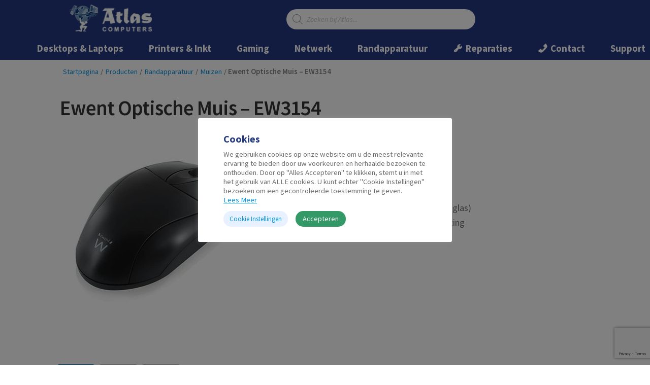

--- FILE ---
content_type: text/html; charset=UTF-8
request_url: https://atlascomputers.nl/p/ewent-optische-muis-ew3154
body_size: 42127
content:
<!doctype html>
<html lang="nl-NL">
<head><style>img.lazy{min-height:1px}</style><link href="https://atlascomputers.nl/wp-content/plugins/w3-total-cache/pub/js/lazyload.min.js" as="script">
<meta charset="UTF-8">
<meta name="viewport" content="width=device-width, initial-scale=1">
<link rel="profile" href="http://gmpg.org/xfn/11">
<link rel="pingback" href="https://atlascomputers.nl/xmlrpc.php">

<meta name='robots' content='index, follow, max-image-preview:large, max-snippet:-1, max-video-preview:-1' />
	<style>img:is([sizes="auto" i], [sizes^="auto," i]) { contain-intrinsic-size: 3000px 1500px }</style>
	
	<!-- This site is optimized with the Yoast SEO plugin v26.6 - https://yoast.com/wordpress/plugins/seo/ -->
	<title>Ewent Optische Muis - EW3154 | Reserveer nu! | Atlas Computers</title>
	<meta name="description" content="Ewent Optische Muis - EW3154 reserveren of kopen bij Atlas? Voor meer informatie bel 0180-515 555 of kom langs!" />
	<link rel="canonical" href="https://atlascomputers.nl/p/ewent-optische-muis-ew3154" />
	<meta property="og:locale" content="nl_NL" />
	<meta property="og:type" content="article" />
	<meta property="og:title" content="Ewent Optische Muis - EW3154 | Reserveer nu! | Atlas Computers" />
	<meta property="og:description" content="Ewent Optische Muis - EW3154 reserveren of kopen bij Atlas? Voor meer informatie bel 0180-515 555 of kom langs!" />
	<meta property="og:url" content="https://atlascomputers.nl/p/ewent-optische-muis-ew3154" />
	<meta property="og:site_name" content="Atlas Computers" />
	<meta property="article:publisher" content="https://www.facebook.com/Atlascomputerskrimpen/" />
	<meta property="article:modified_time" content="2022-01-17T13:33:16+00:00" />
	<meta property="og:image" content="https://atlascomputers.nl/wp-content/uploads/2021/01/ew3154_1.jpg" />
	<meta property="og:image:width" content="400" />
	<meta property="og:image:height" content="400" />
	<meta property="og:image:type" content="image/jpeg" />
	<meta name="twitter:card" content="summary_large_image" />
	<!-- / Yoast SEO plugin. -->


<link rel='dns-prefetch' href='//fonts.googleapis.com' />
<link rel="alternate" type="application/rss+xml" title="Atlas Computers &raquo; feed" href="https://atlascomputers.nl/feed" />
<link rel="alternate" type="application/rss+xml" title="Atlas Computers &raquo; reacties feed" href="https://atlascomputers.nl/comments/feed" />
<script>
window._wpemojiSettings = {"baseUrl":"https:\/\/s.w.org\/images\/core\/emoji\/16.0.1\/72x72\/","ext":".png","svgUrl":"https:\/\/s.w.org\/images\/core\/emoji\/16.0.1\/svg\/","svgExt":".svg","source":{"concatemoji":"https:\/\/atlascomputers.nl\/wp-includes\/js\/wp-emoji-release.min.js?ver=6.8.3"}};
/*! This file is auto-generated */
!function(s,n){var o,i,e;function c(e){try{var t={supportTests:e,timestamp:(new Date).valueOf()};sessionStorage.setItem(o,JSON.stringify(t))}catch(e){}}function p(e,t,n){e.clearRect(0,0,e.canvas.width,e.canvas.height),e.fillText(t,0,0);var t=new Uint32Array(e.getImageData(0,0,e.canvas.width,e.canvas.height).data),a=(e.clearRect(0,0,e.canvas.width,e.canvas.height),e.fillText(n,0,0),new Uint32Array(e.getImageData(0,0,e.canvas.width,e.canvas.height).data));return t.every(function(e,t){return e===a[t]})}function u(e,t){e.clearRect(0,0,e.canvas.width,e.canvas.height),e.fillText(t,0,0);for(var n=e.getImageData(16,16,1,1),a=0;a<n.data.length;a++)if(0!==n.data[a])return!1;return!0}function f(e,t,n,a){switch(t){case"flag":return n(e,"\ud83c\udff3\ufe0f\u200d\u26a7\ufe0f","\ud83c\udff3\ufe0f\u200b\u26a7\ufe0f")?!1:!n(e,"\ud83c\udde8\ud83c\uddf6","\ud83c\udde8\u200b\ud83c\uddf6")&&!n(e,"\ud83c\udff4\udb40\udc67\udb40\udc62\udb40\udc65\udb40\udc6e\udb40\udc67\udb40\udc7f","\ud83c\udff4\u200b\udb40\udc67\u200b\udb40\udc62\u200b\udb40\udc65\u200b\udb40\udc6e\u200b\udb40\udc67\u200b\udb40\udc7f");case"emoji":return!a(e,"\ud83e\udedf")}return!1}function g(e,t,n,a){var r="undefined"!=typeof WorkerGlobalScope&&self instanceof WorkerGlobalScope?new OffscreenCanvas(300,150):s.createElement("canvas"),o=r.getContext("2d",{willReadFrequently:!0}),i=(o.textBaseline="top",o.font="600 32px Arial",{});return e.forEach(function(e){i[e]=t(o,e,n,a)}),i}function t(e){var t=s.createElement("script");t.src=e,t.defer=!0,s.head.appendChild(t)}"undefined"!=typeof Promise&&(o="wpEmojiSettingsSupports",i=["flag","emoji"],n.supports={everything:!0,everythingExceptFlag:!0},e=new Promise(function(e){s.addEventListener("DOMContentLoaded",e,{once:!0})}),new Promise(function(t){var n=function(){try{var e=JSON.parse(sessionStorage.getItem(o));if("object"==typeof e&&"number"==typeof e.timestamp&&(new Date).valueOf()<e.timestamp+604800&&"object"==typeof e.supportTests)return e.supportTests}catch(e){}return null}();if(!n){if("undefined"!=typeof Worker&&"undefined"!=typeof OffscreenCanvas&&"undefined"!=typeof URL&&URL.createObjectURL&&"undefined"!=typeof Blob)try{var e="postMessage("+g.toString()+"("+[JSON.stringify(i),f.toString(),p.toString(),u.toString()].join(",")+"));",a=new Blob([e],{type:"text/javascript"}),r=new Worker(URL.createObjectURL(a),{name:"wpTestEmojiSupports"});return void(r.onmessage=function(e){c(n=e.data),r.terminate(),t(n)})}catch(e){}c(n=g(i,f,p,u))}t(n)}).then(function(e){for(var t in e)n.supports[t]=e[t],n.supports.everything=n.supports.everything&&n.supports[t],"flag"!==t&&(n.supports.everythingExceptFlag=n.supports.everythingExceptFlag&&n.supports[t]);n.supports.everythingExceptFlag=n.supports.everythingExceptFlag&&!n.supports.flag,n.DOMReady=!1,n.readyCallback=function(){n.DOMReady=!0}}).then(function(){return e}).then(function(){var e;n.supports.everything||(n.readyCallback(),(e=n.source||{}).concatemoji?t(e.concatemoji):e.wpemoji&&e.twemoji&&(t(e.twemoji),t(e.wpemoji)))}))}((window,document),window._wpemojiSettings);
</script>
<link rel='stylesheet' id='algori_image_video_slider-cgb-slick-css-css' href='https://atlascomputers.nl/wp-content/plugins/algori-image-video-slider/dist/slick/slick.css?ver=6.8.3' media='all' />
<link rel='stylesheet' id='algori_image_video_slider-cgb-slick-theme-css-css' href='https://atlascomputers.nl/wp-content/plugins/algori-image-video-slider/dist/slick/slick-theme.css?ver=6.8.3' media='all' />
<style id='wp-emoji-styles-inline-css'>

	img.wp-smiley, img.emoji {
		display: inline !important;
		border: none !important;
		box-shadow: none !important;
		height: 1em !important;
		width: 1em !important;
		margin: 0 0.07em !important;
		vertical-align: -0.1em !important;
		background: none !important;
		padding: 0 !important;
	}
</style>
<link rel='stylesheet' id='wp-block-library-css' href='https://atlascomputers.nl/wp-content/plugins/gutenberg/build/styles/block-library/style.css?ver=22.3.0' media='all' />
<link rel='stylesheet' id='wp-block-library-theme-css' href='https://atlascomputers.nl/wp-content/plugins/gutenberg/build/styles/block-library/theme.css?ver=22.3.0' media='all' />
<style id='classic-theme-styles-inline-css'>
.wp-block-button__link{background-color:#32373c;border-radius:9999px;box-shadow:none;color:#fff;font-size:1.125em;padding:calc(.667em + 2px) calc(1.333em + 2px);text-decoration:none}.wp-block-file__button{background:#32373c;color:#fff}.wp-block-accordion-heading{margin:0}.wp-block-accordion-heading__toggle{background-color:inherit!important;color:inherit!important}.wp-block-accordion-heading__toggle:not(:focus-visible){outline:none}.wp-block-accordion-heading__toggle:focus,.wp-block-accordion-heading__toggle:hover{background-color:inherit!important;border:none;box-shadow:none;color:inherit;padding:var(--wp--preset--spacing--20,1em) 0;text-decoration:none}.wp-block-accordion-heading__toggle:focus-visible{outline:auto;outline-offset:0}
</style>
<link rel='stylesheet' id='dashicons-css' href='https://atlascomputers.nl/wp-includes/css/dashicons.min.css?ver=6.8.3' media='all' />
<style id='dashicons-inline-css'>
[data-font="Dashicons"]:before {font-family: 'Dashicons' !important;content: attr(data-icon) !important;speak: none !important;font-weight: normal !important;font-variant: normal !important;text-transform: none !important;line-height: 1 !important;font-style: normal !important;-webkit-font-smoothing: antialiased !important;-moz-osx-font-smoothing: grayscale !important;}
</style>
<link rel='stylesheet' id='wp-components-css' href='https://atlascomputers.nl/wp-content/plugins/gutenberg/build/styles/components/style.css?ver=22.3.0' media='all' />
<link rel='stylesheet' id='wp-commands-css' href='https://atlascomputers.nl/wp-content/plugins/gutenberg/build/styles/commands/style.css?ver=22.3.0' media='all' />
<link rel='stylesheet' id='wp-preferences-css' href='https://atlascomputers.nl/wp-content/plugins/gutenberg/build/styles/preferences/style.css?ver=22.3.0' media='all' />
<link rel='stylesheet' id='wp-block-editor-css' href='https://atlascomputers.nl/wp-content/plugins/gutenberg/build/styles/block-editor/style.css?ver=22.3.0' media='all' />
<link rel='stylesheet' id='wp-media-utils-css' href='https://atlascomputers.nl/wp-content/plugins/gutenberg/build/styles/media-utils/style.css?ver=22.3.0' media='all' />
<link rel='stylesheet' id='wp-patterns-css' href='https://atlascomputers.nl/wp-content/plugins/gutenberg/build/styles/patterns/style.css?ver=22.3.0' media='all' />
<link rel='stylesheet' id='wp-editor-css' href='https://atlascomputers.nl/wp-content/plugins/gutenberg/build/styles/editor/style.css?ver=22.3.0' media='all' />
<link rel='stylesheet' id='algori_image_video_slider-cgb-style-css-css' href='https://atlascomputers.nl/wp-content/plugins/algori-image-video-slider/dist/blocks.style.build.css' media='all' />
<link rel='stylesheet' id='storefront-gutenberg-blocks-css' href='https://atlascomputers.nl/wp-content/themes/storefront/assets/css/base/gutenberg-blocks.css?ver=4.6.2' media='all' />
<style id='storefront-gutenberg-blocks-inline-css'>

				.wp-block-button__link:not(.has-text-color) {
					color: #333333;
				}

				.wp-block-button__link:not(.has-text-color):hover,
				.wp-block-button__link:not(.has-text-color):focus,
				.wp-block-button__link:not(.has-text-color):active {
					color: #333333;
				}

				.wp-block-button__link:not(.has-background) {
					background-color: #eeeeee;
				}

				.wp-block-button__link:not(.has-background):hover,
				.wp-block-button__link:not(.has-background):focus,
				.wp-block-button__link:not(.has-background):active {
					border-color: #d5d5d5;
					background-color: #d5d5d5;
				}

				.wc-block-grid__products .wc-block-grid__product .wp-block-button__link {
					background-color: #eeeeee;
					border-color: #eeeeee;
					color: #333333;
				}

				.wp-block-quote footer,
				.wp-block-quote cite,
				.wp-block-quote__citation {
					color: #6d6d6d;
				}

				.wp-block-pullquote cite,
				.wp-block-pullquote footer,
				.wp-block-pullquote__citation {
					color: #6d6d6d;
				}

				.wp-block-image figcaption {
					color: #6d6d6d;
				}

				.wp-block-separator.is-style-dots::before {
					color: #333333;
				}

				.wp-block-file a.wp-block-file__button {
					color: #333333;
					background-color: #eeeeee;
					border-color: #eeeeee;
				}

				.wp-block-file a.wp-block-file__button:hover,
				.wp-block-file a.wp-block-file__button:focus,
				.wp-block-file a.wp-block-file__button:active {
					color: #333333;
					background-color: #d5d5d5;
				}

				.wp-block-code,
				.wp-block-preformatted pre {
					color: #6d6d6d;
				}

				.wp-block-table:not( .has-background ):not( .is-style-stripes ) tbody tr:nth-child(2n) td {
					background-color: #fdfdfd;
				}

				.wp-block-cover .wp-block-cover__inner-container h1:not(.has-text-color),
				.wp-block-cover .wp-block-cover__inner-container h2:not(.has-text-color),
				.wp-block-cover .wp-block-cover__inner-container h3:not(.has-text-color),
				.wp-block-cover .wp-block-cover__inner-container h4:not(.has-text-color),
				.wp-block-cover .wp-block-cover__inner-container h5:not(.has-text-color),
				.wp-block-cover .wp-block-cover__inner-container h6:not(.has-text-color) {
					color: #000000;
				}

				div.wc-block-components-price-slider__range-input-progress,
				.rtl .wc-block-components-price-slider__range-input-progress {
					--range-color: #0693e3;
				}

				/* Target only IE11 */
				@media all and (-ms-high-contrast: none), (-ms-high-contrast: active) {
					.wc-block-components-price-slider__range-input-progress {
						background: #0693e3;
					}
				}

				.wc-block-components-button:not(.is-link) {
					background-color: #333333;
					color: #ffffff;
				}

				.wc-block-components-button:not(.is-link):hover,
				.wc-block-components-button:not(.is-link):focus,
				.wc-block-components-button:not(.is-link):active {
					background-color: #1a1a1a;
					color: #ffffff;
				}

				.wc-block-components-button:not(.is-link):disabled {
					background-color: #333333;
					color: #ffffff;
				}

				.wc-block-cart__submit-container {
					background-color: #ffffff;
				}

				.wc-block-cart__submit-container::before {
					color: rgba(220,220,220,0.5);
				}

				.wc-block-components-order-summary-item__quantity {
					background-color: #ffffff;
					border-color: #6d6d6d;
					box-shadow: 0 0 0 2px #ffffff;
					color: #6d6d6d;
				}
			
</style>
<link rel='stylesheet' id='contact-form-7-css' href='https://atlascomputers.nl/wp-content/plugins/contact-form-7/includes/css/styles.css?ver=6.1.4' media='all' />
<link rel='stylesheet' id='cookie-law-info-css' href='https://atlascomputers.nl/wp-content/plugins/cookie-law-info/legacy/public/css/cookie-law-info-public.css?ver=3.3.9.1' media='all' />
<link rel='stylesheet' id='cookie-law-info-gdpr-css' href='https://atlascomputers.nl/wp-content/plugins/cookie-law-info/legacy/public/css/cookie-law-info-gdpr.css?ver=3.3.9.1' media='all' />
<style id='global-styles-inline-css'>
:root{--wp--preset--aspect-ratio--square: 1;--wp--preset--aspect-ratio--4-3: 4/3;--wp--preset--aspect-ratio--3-4: 3/4;--wp--preset--aspect-ratio--3-2: 3/2;--wp--preset--aspect-ratio--2-3: 2/3;--wp--preset--aspect-ratio--16-9: 16/9;--wp--preset--aspect-ratio--9-16: 9/16;--wp--preset--color--black: #000000;--wp--preset--color--cyan-bluish-gray: #abb8c3;--wp--preset--color--white: #ffffff;--wp--preset--color--pale-pink: #f78da7;--wp--preset--color--vivid-red: #cf2e2e;--wp--preset--color--luminous-vivid-orange: #ff6900;--wp--preset--color--luminous-vivid-amber: #fcb900;--wp--preset--color--light-green-cyan: #7bdcb5;--wp--preset--color--vivid-green-cyan: #00d084;--wp--preset--color--pale-cyan-blue: #8ed1fc;--wp--preset--color--vivid-cyan-blue: #0693e3;--wp--preset--color--vivid-purple: #9b51e0;--wp--preset--gradient--vivid-cyan-blue-to-vivid-purple: linear-gradient(135deg,rgb(6,147,227) 0%,rgb(155,81,224) 100%);--wp--preset--gradient--light-green-cyan-to-vivid-green-cyan: linear-gradient(135deg,rgb(122,220,180) 0%,rgb(0,208,130) 100%);--wp--preset--gradient--luminous-vivid-amber-to-luminous-vivid-orange: linear-gradient(135deg,rgb(252,185,0) 0%,rgb(255,105,0) 100%);--wp--preset--gradient--luminous-vivid-orange-to-vivid-red: linear-gradient(135deg,rgb(255,105,0) 0%,rgb(207,46,46) 100%);--wp--preset--gradient--very-light-gray-to-cyan-bluish-gray: linear-gradient(135deg,rgb(238,238,238) 0%,rgb(169,184,195) 100%);--wp--preset--gradient--cool-to-warm-spectrum: linear-gradient(135deg,rgb(74,234,220) 0%,rgb(151,120,209) 20%,rgb(207,42,186) 40%,rgb(238,44,130) 60%,rgb(251,105,98) 80%,rgb(254,248,76) 100%);--wp--preset--gradient--blush-light-purple: linear-gradient(135deg,rgb(255,206,236) 0%,rgb(152,150,240) 100%);--wp--preset--gradient--blush-bordeaux: linear-gradient(135deg,rgb(254,205,165) 0%,rgb(254,45,45) 50%,rgb(107,0,62) 100%);--wp--preset--gradient--luminous-dusk: linear-gradient(135deg,rgb(255,203,112) 0%,rgb(199,81,192) 50%,rgb(65,88,208) 100%);--wp--preset--gradient--pale-ocean: linear-gradient(135deg,rgb(255,245,203) 0%,rgb(182,227,212) 50%,rgb(51,167,181) 100%);--wp--preset--gradient--electric-grass: linear-gradient(135deg,rgb(202,248,128) 0%,rgb(113,206,126) 100%);--wp--preset--gradient--midnight: linear-gradient(135deg,rgb(2,3,129) 0%,rgb(40,116,252) 100%);--wp--preset--font-size--small: 14px;--wp--preset--font-size--medium: 23px;--wp--preset--font-size--large: 26px;--wp--preset--font-size--x-large: 42px;--wp--preset--font-size--normal: 16px;--wp--preset--font-size--huge: 37px;--wp--preset--spacing--20: 0.44rem;--wp--preset--spacing--30: 0.67rem;--wp--preset--spacing--40: 1rem;--wp--preset--spacing--50: 1.5rem;--wp--preset--spacing--60: 2.25rem;--wp--preset--spacing--70: 3.38rem;--wp--preset--spacing--80: 5.06rem;--wp--preset--shadow--natural: 6px 6px 9px rgba(0, 0, 0, 0.2);--wp--preset--shadow--deep: 12px 12px 50px rgba(0, 0, 0, 0.4);--wp--preset--shadow--sharp: 6px 6px 0px rgba(0, 0, 0, 0.2);--wp--preset--shadow--outlined: 6px 6px 0px -3px rgb(255, 255, 255), 6px 6px rgb(0, 0, 0);--wp--preset--shadow--crisp: 6px 6px 0px rgb(0, 0, 0);}:root :where(.is-layout-flow) > :first-child{margin-block-start: 0;}:root :where(.is-layout-flow) > :last-child{margin-block-end: 0;}:root :where(.is-layout-flow) > *{margin-block-start: 24px;margin-block-end: 0;}:root :where(.is-layout-constrained) > :first-child{margin-block-start: 0;}:root :where(.is-layout-constrained) > :last-child{margin-block-end: 0;}:root :where(.is-layout-constrained) > *{margin-block-start: 24px;margin-block-end: 0;}:root :where(.is-layout-flex){gap: 24px;}:root :where(.is-layout-grid){gap: 24px;}body .is-layout-flex{display: flex;}.is-layout-flex{flex-wrap: wrap;align-items: center;}.is-layout-flex > :is(*, div){margin: 0;}body .is-layout-grid{display: grid;}.is-layout-grid > :is(*, div){margin: 0;}.has-black-color{color: var(--wp--preset--color--black) !important;}.has-cyan-bluish-gray-color{color: var(--wp--preset--color--cyan-bluish-gray) !important;}.has-white-color{color: var(--wp--preset--color--white) !important;}.has-pale-pink-color{color: var(--wp--preset--color--pale-pink) !important;}.has-vivid-red-color{color: var(--wp--preset--color--vivid-red) !important;}.has-luminous-vivid-orange-color{color: var(--wp--preset--color--luminous-vivid-orange) !important;}.has-luminous-vivid-amber-color{color: var(--wp--preset--color--luminous-vivid-amber) !important;}.has-light-green-cyan-color{color: var(--wp--preset--color--light-green-cyan) !important;}.has-vivid-green-cyan-color{color: var(--wp--preset--color--vivid-green-cyan) !important;}.has-pale-cyan-blue-color{color: var(--wp--preset--color--pale-cyan-blue) !important;}.has-vivid-cyan-blue-color{color: var(--wp--preset--color--vivid-cyan-blue) !important;}.has-vivid-purple-color{color: var(--wp--preset--color--vivid-purple) !important;}.has-black-background-color{background-color: var(--wp--preset--color--black) !important;}.has-cyan-bluish-gray-background-color{background-color: var(--wp--preset--color--cyan-bluish-gray) !important;}.has-white-background-color{background-color: var(--wp--preset--color--white) !important;}.has-pale-pink-background-color{background-color: var(--wp--preset--color--pale-pink) !important;}.has-vivid-red-background-color{background-color: var(--wp--preset--color--vivid-red) !important;}.has-luminous-vivid-orange-background-color{background-color: var(--wp--preset--color--luminous-vivid-orange) !important;}.has-luminous-vivid-amber-background-color{background-color: var(--wp--preset--color--luminous-vivid-amber) !important;}.has-light-green-cyan-background-color{background-color: var(--wp--preset--color--light-green-cyan) !important;}.has-vivid-green-cyan-background-color{background-color: var(--wp--preset--color--vivid-green-cyan) !important;}.has-pale-cyan-blue-background-color{background-color: var(--wp--preset--color--pale-cyan-blue) !important;}.has-vivid-cyan-blue-background-color{background-color: var(--wp--preset--color--vivid-cyan-blue) !important;}.has-vivid-purple-background-color{background-color: var(--wp--preset--color--vivid-purple) !important;}.has-black-border-color{border-color: var(--wp--preset--color--black) !important;}.has-cyan-bluish-gray-border-color{border-color: var(--wp--preset--color--cyan-bluish-gray) !important;}.has-white-border-color{border-color: var(--wp--preset--color--white) !important;}.has-pale-pink-border-color{border-color: var(--wp--preset--color--pale-pink) !important;}.has-vivid-red-border-color{border-color: var(--wp--preset--color--vivid-red) !important;}.has-luminous-vivid-orange-border-color{border-color: var(--wp--preset--color--luminous-vivid-orange) !important;}.has-luminous-vivid-amber-border-color{border-color: var(--wp--preset--color--luminous-vivid-amber) !important;}.has-light-green-cyan-border-color{border-color: var(--wp--preset--color--light-green-cyan) !important;}.has-vivid-green-cyan-border-color{border-color: var(--wp--preset--color--vivid-green-cyan) !important;}.has-pale-cyan-blue-border-color{border-color: var(--wp--preset--color--pale-cyan-blue) !important;}.has-vivid-cyan-blue-border-color{border-color: var(--wp--preset--color--vivid-cyan-blue) !important;}.has-vivid-purple-border-color{border-color: var(--wp--preset--color--vivid-purple) !important;}.has-vivid-cyan-blue-to-vivid-purple-gradient-background{background: var(--wp--preset--gradient--vivid-cyan-blue-to-vivid-purple) !important;}.has-light-green-cyan-to-vivid-green-cyan-gradient-background{background: var(--wp--preset--gradient--light-green-cyan-to-vivid-green-cyan) !important;}.has-luminous-vivid-amber-to-luminous-vivid-orange-gradient-background{background: var(--wp--preset--gradient--luminous-vivid-amber-to-luminous-vivid-orange) !important;}.has-luminous-vivid-orange-to-vivid-red-gradient-background{background: var(--wp--preset--gradient--luminous-vivid-orange-to-vivid-red) !important;}.has-very-light-gray-to-cyan-bluish-gray-gradient-background{background: var(--wp--preset--gradient--very-light-gray-to-cyan-bluish-gray) !important;}.has-cool-to-warm-spectrum-gradient-background{background: var(--wp--preset--gradient--cool-to-warm-spectrum) !important;}.has-blush-light-purple-gradient-background{background: var(--wp--preset--gradient--blush-light-purple) !important;}.has-blush-bordeaux-gradient-background{background: var(--wp--preset--gradient--blush-bordeaux) !important;}.has-luminous-dusk-gradient-background{background: var(--wp--preset--gradient--luminous-dusk) !important;}.has-pale-ocean-gradient-background{background: var(--wp--preset--gradient--pale-ocean) !important;}.has-electric-grass-gradient-background{background: var(--wp--preset--gradient--electric-grass) !important;}.has-midnight-gradient-background{background: var(--wp--preset--gradient--midnight) !important;}.has-small-font-size{font-size: var(--wp--preset--font-size--small) !important;}.has-medium-font-size{font-size: var(--wp--preset--font-size--medium) !important;}.has-large-font-size{font-size: var(--wp--preset--font-size--large) !important;}.has-x-large-font-size{font-size: var(--wp--preset--font-size--x-large) !important;}
:root :where(.wp-block-pullquote){font-size: 1.5em;line-height: 1.6;}
</style>
<link rel='stylesheet' id='saswp-style-css' href='https://atlascomputers.nl/wp-content/plugins/schema-and-structured-data-for-wp/admin_section/css/saswp-style.min.css?ver=1.54' media='all' />
<link rel='stylesheet' id='default-icon-styles-css' href='https://atlascomputers.nl/wp-content/plugins/svg-vector-icon-plugin/public/../admin/css/wordpress-svg-icon-plugin-style.min.css?ver=6.8.3' media='all' />
<link rel='stylesheet' id='theme-my-login-css' href='https://atlascomputers.nl/wp-content/plugins/theme-my-login/assets/styles/theme-my-login.min.css?ver=7.1.14' media='all' />
<link rel='stylesheet' id='photoswipe-css' href='https://atlascomputers.nl/wp-content/plugins/woocommerce/assets/css/photoswipe/photoswipe.min.css?ver=10.4.3' media='all' />
<link rel='stylesheet' id='photoswipe-default-skin-css' href='https://atlascomputers.nl/wp-content/plugins/woocommerce/assets/css/photoswipe/default-skin/default-skin.min.css?ver=10.4.3' media='all' />
<style id='woocommerce-inline-inline-css'>
.woocommerce form .form-row .required { visibility: visible; }
</style>
<link rel='stylesheet' id='ywctm-frontend-css' href='https://atlascomputers.nl/wp-content/plugins/yith-woocommerce-catalog-mode/assets/css/frontend.css?ver=2.51.0' media='all' />
<style id='ywctm-frontend-inline-css'>
form.cart button.single_add_to_cart_button, .ppc-button-wrapper, .wc-ppcp-paylater-msg__container, form.cart .quantity, table.variations, form.variations_form, .single_variation_wrap .variations_button, .storefront-sticky-add-to-cart__content-button, .widget.woocommerce.widget_shopping_cart, .site-header-cart.menu{display: none !important}
</style>
<link rel='stylesheet' id='dgwt-wcas-style-css' href='https://atlascomputers.nl/wp-content/plugins/ajax-search-for-woocommerce/assets/css/style.min.css?ver=1.32.2' media='all' />
<link rel='stylesheet' id='storefront-style-css' href='https://atlascomputers.nl/wp-content/themes/storefront/style.css?ver=4.6.2' media='all' />
<style id='storefront-style-inline-css'>

			.main-navigation ul li a,
			.site-title a,
			ul.menu li a,
			.site-branding h1 a,
			button.menu-toggle,
			button.menu-toggle:hover,
			.handheld-navigation .dropdown-toggle {
				color: #ffffff;
			}

			button.menu-toggle,
			button.menu-toggle:hover {
				border-color: #ffffff;
			}

			.main-navigation ul li a:hover,
			.main-navigation ul li:hover > a,
			.site-title a:hover,
			.site-header ul.menu li.current-menu-item > a {
				color: #ffffff;
			}

			table:not( .has-background ) th {
				background-color: #f8f8f8;
			}

			table:not( .has-background ) tbody td {
				background-color: #fdfdfd;
			}

			table:not( .has-background ) tbody tr:nth-child(2n) td,
			fieldset,
			fieldset legend {
				background-color: #fbfbfb;
			}

			.site-header,
			.secondary-navigation ul ul,
			.main-navigation ul.menu > li.menu-item-has-children:after,
			.secondary-navigation ul.menu ul,
			.storefront-handheld-footer-bar,
			.storefront-handheld-footer-bar ul li > a,
			.storefront-handheld-footer-bar ul li.search .site-search,
			button.menu-toggle,
			button.menu-toggle:hover {
				background-color: #23387f;
			}

			p.site-description,
			.site-header,
			.storefront-handheld-footer-bar {
				color: #ffffff;
			}

			button.menu-toggle:after,
			button.menu-toggle:before,
			button.menu-toggle span:before {
				background-color: #ffffff;
			}

			h1, h2, h3, h4, h5, h6, .wc-block-grid__product-title {
				color: #333333;
			}

			.widget h1 {
				border-bottom-color: #333333;
			}

			body,
			.secondary-navigation a {
				color: #6d6d6d;
			}

			.widget-area .widget a,
			.hentry .entry-header .posted-on a,
			.hentry .entry-header .post-author a,
			.hentry .entry-header .post-comments a,
			.hentry .entry-header .byline a {
				color: #727272;
			}

			a {
				color: #0693e3;
			}

			a:focus,
			button:focus,
			.button.alt:focus,
			input:focus,
			textarea:focus,
			input[type="button"]:focus,
			input[type="reset"]:focus,
			input[type="submit"]:focus,
			input[type="email"]:focus,
			input[type="tel"]:focus,
			input[type="url"]:focus,
			input[type="password"]:focus,
			input[type="search"]:focus {
				outline-color: #0693e3;
			}

			button, input[type="button"], input[type="reset"], input[type="submit"], .button, .widget a.button {
				background-color: #eeeeee;
				border-color: #eeeeee;
				color: #333333;
			}

			button:hover, input[type="button"]:hover, input[type="reset"]:hover, input[type="submit"]:hover, .button:hover, .widget a.button:hover {
				background-color: #d5d5d5;
				border-color: #d5d5d5;
				color: #333333;
			}

			button.alt, input[type="button"].alt, input[type="reset"].alt, input[type="submit"].alt, .button.alt, .widget-area .widget a.button.alt {
				background-color: #333333;
				border-color: #333333;
				color: #ffffff;
			}

			button.alt:hover, input[type="button"].alt:hover, input[type="reset"].alt:hover, input[type="submit"].alt:hover, .button.alt:hover, .widget-area .widget a.button.alt:hover {
				background-color: #1a1a1a;
				border-color: #1a1a1a;
				color: #ffffff;
			}

			.pagination .page-numbers li .page-numbers.current {
				background-color: #e6e6e6;
				color: #636363;
			}

			#comments .comment-list .comment-content .comment-text {
				background-color: #f8f8f8;
			}

			.site-footer {
				background-color: #23387f;
				color: #ffffff;
			}

			.site-footer a:not(.button):not(.components-button) {
				color: #ffffff;
			}

			.site-footer .storefront-handheld-footer-bar a:not(.button):not(.components-button) {
				color: #ffffff;
			}

			.site-footer h1, .site-footer h2, .site-footer h3, .site-footer h4, .site-footer h5, .site-footer h6, .site-footer .widget .widget-title, .site-footer .widget .widgettitle {
				color: #ffffff;
			}

			.page-template-template-homepage.has-post-thumbnail .type-page.has-post-thumbnail .entry-title {
				color: #000000;
			}

			.page-template-template-homepage.has-post-thumbnail .type-page.has-post-thumbnail .entry-content {
				color: #000000;
			}

			@media screen and ( min-width: 768px ) {
				.secondary-navigation ul.menu a:hover {
					color: #ffffff;
				}

				.secondary-navigation ul.menu a {
					color: #ffffff;
				}

				.main-navigation ul.menu ul.sub-menu,
				.main-navigation ul.nav-menu ul.children {
					background-color: #142970;
				}

				.site-header {
					border-bottom-color: #142970;
				}
			}
</style>
<link rel='stylesheet' id='storefront-icons-css' href='https://atlascomputers.nl/wp-content/themes/storefront/assets/css/base/icons.css?ver=4.6.2' media='all' />
<link rel='stylesheet' id='storefront-fonts-css' href='https://fonts.googleapis.com/css?family=Source+Sans+Pro%3A400%2C300%2C300italic%2C400italic%2C600%2C700%2C900&#038;subset=latin%2Clatin-ext&#038;ver=4.6.2' media='all' />
<link rel='stylesheet' id='storefront-jetpack-widgets-css' href='https://atlascomputers.nl/wp-content/themes/storefront/assets/css/jetpack/widgets.css?ver=4.6.2' media='all' />
<link rel='stylesheet' id='storefront-woocommerce-style-css' href='https://atlascomputers.nl/wp-content/themes/storefront/assets/css/woocommerce/woocommerce.css?ver=4.6.2' media='all' />
<style id='storefront-woocommerce-style-inline-css'>
@font-face {
				font-family: star;
				src: url(https://atlascomputers.nl/wp-content/plugins/woocommerce/assets/fonts/star.eot);
				src:
					url(https://atlascomputers.nl/wp-content/plugins/woocommerce/assets/fonts/star.eot?#iefix) format("embedded-opentype"),
					url(https://atlascomputers.nl/wp-content/plugins/woocommerce/assets/fonts/star.woff) format("woff"),
					url(https://atlascomputers.nl/wp-content/plugins/woocommerce/assets/fonts/star.ttf) format("truetype"),
					url(https://atlascomputers.nl/wp-content/plugins/woocommerce/assets/fonts/star.svg#star) format("svg");
				font-weight: 400;
				font-style: normal;
			}
			@font-face {
				font-family: WooCommerce;
				src: url(https://atlascomputers.nl/wp-content/plugins/woocommerce/assets/fonts/WooCommerce.eot);
				src:
					url(https://atlascomputers.nl/wp-content/plugins/woocommerce/assets/fonts/WooCommerce.eot?#iefix) format("embedded-opentype"),
					url(https://atlascomputers.nl/wp-content/plugins/woocommerce/assets/fonts/WooCommerce.woff) format("woff"),
					url(https://atlascomputers.nl/wp-content/plugins/woocommerce/assets/fonts/WooCommerce.ttf) format("truetype"),
					url(https://atlascomputers.nl/wp-content/plugins/woocommerce/assets/fonts/WooCommerce.svg#WooCommerce) format("svg");
				font-weight: 400;
				font-style: normal;
			}

			a.cart-contents,
			.site-header-cart .widget_shopping_cart a {
				color: #ffffff;
			}

			a.cart-contents:hover,
			.site-header-cart .widget_shopping_cart a:hover,
			.site-header-cart:hover > li > a {
				color: #ffffff;
			}

			table.cart td.product-remove,
			table.cart td.actions {
				border-top-color: #ffffff;
			}

			.storefront-handheld-footer-bar ul li.cart .count {
				background-color: #ffffff;
				color: #23387f;
				border-color: #23387f;
			}

			.woocommerce-tabs ul.tabs li.active a,
			ul.products li.product .price,
			.onsale,
			.wc-block-grid__product-onsale,
			.widget_search form:before,
			.widget_product_search form:before {
				color: #6d6d6d;
			}

			.woocommerce-breadcrumb a,
			a.woocommerce-review-link,
			.product_meta a {
				color: #727272;
			}

			.wc-block-grid__product-onsale,
			.onsale {
				border-color: #6d6d6d;
			}

			.star-rating span:before,
			.quantity .plus, .quantity .minus,
			p.stars a:hover:after,
			p.stars a:after,
			.star-rating span:before,
			#payment .payment_methods li input[type=radio]:first-child:checked+label:before {
				color: #0693e3;
			}

			.widget_price_filter .ui-slider .ui-slider-range,
			.widget_price_filter .ui-slider .ui-slider-handle {
				background-color: #0693e3;
			}

			.order_details {
				background-color: #f8f8f8;
			}

			.order_details > li {
				border-bottom: 1px dotted #e3e3e3;
			}

			.order_details:before,
			.order_details:after {
				background: -webkit-linear-gradient(transparent 0,transparent 0),-webkit-linear-gradient(135deg,#f8f8f8 33.33%,transparent 33.33%),-webkit-linear-gradient(45deg,#f8f8f8 33.33%,transparent 33.33%)
			}

			#order_review {
				background-color: #ffffff;
			}

			#payment .payment_methods > li .payment_box,
			#payment .place-order {
				background-color: #fafafa;
			}

			#payment .payment_methods > li:not(.woocommerce-notice) {
				background-color: #f5f5f5;
			}

			#payment .payment_methods > li:not(.woocommerce-notice):hover {
				background-color: #f0f0f0;
			}

			.woocommerce-pagination .page-numbers li .page-numbers.current {
				background-color: #e6e6e6;
				color: #636363;
			}

			.wc-block-grid__product-onsale,
			.onsale,
			.woocommerce-pagination .page-numbers li .page-numbers:not(.current) {
				color: #6d6d6d;
			}

			p.stars a:before,
			p.stars a:hover~a:before,
			p.stars.selected a.active~a:before {
				color: #6d6d6d;
			}

			p.stars.selected a.active:before,
			p.stars:hover a:before,
			p.stars.selected a:not(.active):before,
			p.stars.selected a.active:before {
				color: #0693e3;
			}

			.single-product div.product .woocommerce-product-gallery .woocommerce-product-gallery__trigger {
				background-color: #eeeeee;
				color: #333333;
			}

			.single-product div.product .woocommerce-product-gallery .woocommerce-product-gallery__trigger:hover {
				background-color: #d5d5d5;
				border-color: #d5d5d5;
				color: #333333;
			}

			.button.added_to_cart:focus,
			.button.wc-forward:focus {
				outline-color: #0693e3;
			}

			.added_to_cart,
			.site-header-cart .widget_shopping_cart a.button,
			.wc-block-grid__products .wc-block-grid__product .wp-block-button__link {
				background-color: #eeeeee;
				border-color: #eeeeee;
				color: #333333;
			}

			.added_to_cart:hover,
			.site-header-cart .widget_shopping_cart a.button:hover,
			.wc-block-grid__products .wc-block-grid__product .wp-block-button__link:hover {
				background-color: #d5d5d5;
				border-color: #d5d5d5;
				color: #333333;
			}

			.added_to_cart.alt, .added_to_cart, .widget a.button.checkout {
				background-color: #333333;
				border-color: #333333;
				color: #ffffff;
			}

			.added_to_cart.alt:hover, .added_to_cart:hover, .widget a.button.checkout:hover {
				background-color: #1a1a1a;
				border-color: #1a1a1a;
				color: #ffffff;
			}

			.button.loading {
				color: #eeeeee;
			}

			.button.loading:hover {
				background-color: #eeeeee;
			}

			.button.loading:after {
				color: #333333;
			}

			@media screen and ( min-width: 768px ) {
				.site-header-cart .widget_shopping_cart,
				.site-header .product_list_widget li .quantity {
					color: #ffffff;
				}

				.site-header-cart .widget_shopping_cart .buttons,
				.site-header-cart .widget_shopping_cart .total {
					background-color: #192e75;
				}

				.site-header-cart .widget_shopping_cart {
					background-color: #142970;
				}
			}
				.storefront-product-pagination a {
					color: #6d6d6d;
					background-color: #ffffff;
				}
				.storefront-sticky-add-to-cart {
					color: #6d6d6d;
					background-color: #ffffff;
				}

				.storefront-sticky-add-to-cart a:not(.button) {
					color: #ffffff;
				}
</style>
<link rel='stylesheet' id='storefront-woocommerce-brands-style-css' href='https://atlascomputers.nl/wp-content/themes/storefront/assets/css/woocommerce/extensions/brands.css?ver=4.6.2' media='all' />
<link rel='stylesheet' id='megamenu-storefront-css' href='https://atlascomputers.nl/wp-content/plugins/megamenu-storefront/megamenu-storefront.css?ver=1.0' media='all' />
<script src="https://atlascomputers.nl/wp-includes/js/jquery/jquery.min.js?ver=3.7.1" id="jquery-core-js"></script>
<script src="https://atlascomputers.nl/wp-includes/js/jquery/jquery-migrate.min.js?ver=3.4.1" id="jquery-migrate-js"></script>
<script src="https://atlascomputers.nl/wp-content/plugins/algori-image-video-slider/dist/slick/slick.js?ver=6.8.3" id="algori_image_video_slider-cgb-slick-js-js"></script>
<script id="algori_image_video_slider-cgb-slick-js-js-after">
jQuery( document ).ready(function($) { $(".wp-block-algori-image-video-slider-block-algori-image-video-slider").slick({ }); });
</script>
<script id="cookie-law-info-js-extra">
var Cli_Data = {"nn_cookie_ids":[],"cookielist":[],"non_necessary_cookies":[],"ccpaEnabled":"","ccpaRegionBased":"","ccpaBarEnabled":"","strictlyEnabled":["necessary","obligatoire"],"ccpaType":"gdpr","js_blocking":"1","custom_integration":"","triggerDomRefresh":"","secure_cookies":""};
var cli_cookiebar_settings = {"animate_speed_hide":"500","animate_speed_show":"500","background":"#FFF","border":"#b1a6a6c2","border_on":"","button_1_button_colour":"#339966","button_1_button_hover":"#297a52","button_1_link_colour":"#fff","button_1_as_button":"1","button_1_new_win":"","button_2_button_colour":"#333","button_2_button_hover":"#292929","button_2_link_colour":"#0693e3","button_2_as_button":"","button_2_hidebar":"1","button_3_button_colour":"#dedfe0","button_3_button_hover":"#b2b2b3","button_3_link_colour":"#333333","button_3_as_button":"1","button_3_new_win":"","button_4_button_colour":"#e8f1ff","button_4_button_hover":"#bac1cc","button_4_link_colour":"#0693e3","button_4_as_button":"1","button_7_button_colour":"#339966","button_7_button_hover":"#297a52","button_7_link_colour":"#fff","button_7_as_button":"1","button_7_new_win":"","font_family":"inherit","header_fix":"","notify_animate_hide":"1","notify_animate_show":"","notify_div_id":"#cookie-law-info-bar","notify_position_horizontal":"right","notify_position_vertical":"bottom","scroll_close":"","scroll_close_reload":"","accept_close_reload":"","reject_close_reload":"","showagain_tab":"","showagain_background":"#fff","showagain_border":"#000","showagain_div_id":"#cookie-law-info-again","showagain_x_position":"100px","text":"#6d6d6d","show_once_yn":"","show_once":"10000","logging_on":"","as_popup":"","popup_overlay":"1","bar_heading_text":"Cookies","cookie_bar_as":"popup","popup_showagain_position":"bottom-right","widget_position":"left"};
var log_object = {"ajax_url":"https:\/\/atlascomputers.nl\/wp-admin\/admin-ajax.php"};
</script>
<script src="https://atlascomputers.nl/wp-content/plugins/cookie-law-info/legacy/public/js/cookie-law-info-public.js?ver=3.3.9.1" id="cookie-law-info-js"></script>
<script src="https://atlascomputers.nl/wp-content/plugins/woocommerce/assets/js/zoom/jquery.zoom.min.js?ver=1.7.21-wc.10.4.3" id="wc-zoom-js" defer data-wp-strategy="defer"></script>
<script src="https://atlascomputers.nl/wp-content/plugins/woocommerce/assets/js/flexslider/jquery.flexslider.min.js?ver=2.7.2-wc.10.4.3" id="wc-flexslider-js" defer data-wp-strategy="defer"></script>
<script src="https://atlascomputers.nl/wp-content/plugins/woocommerce/assets/js/photoswipe/photoswipe.min.js?ver=4.1.1-wc.10.4.3" id="wc-photoswipe-js" defer data-wp-strategy="defer"></script>
<script src="https://atlascomputers.nl/wp-content/plugins/woocommerce/assets/js/photoswipe/photoswipe-ui-default.min.js?ver=4.1.1-wc.10.4.3" id="wc-photoswipe-ui-default-js" defer data-wp-strategy="defer"></script>
<script id="wc-single-product-js-extra">
var wc_single_product_params = {"i18n_required_rating_text":"Selecteer een waardering","i18n_rating_options":["1 van de 5 sterren","2 van de 5 sterren","3 van de 5 sterren","4 van de 5 sterren","5 van de 5 sterren"],"i18n_product_gallery_trigger_text":"Afbeeldinggalerij in volledig scherm bekijken","review_rating_required":"yes","flexslider":{"rtl":false,"animation":"slide","smoothHeight":true,"directionNav":false,"controlNav":"thumbnails","slideshow":false,"animationSpeed":500,"animationLoop":false,"allowOneSlide":false},"zoom_enabled":"1","zoom_options":[],"photoswipe_enabled":"1","photoswipe_options":{"shareEl":false,"closeOnScroll":false,"history":false,"hideAnimationDuration":0,"showAnimationDuration":0},"flexslider_enabled":"1"};
</script>
<script src="https://atlascomputers.nl/wp-content/plugins/woocommerce/assets/js/frontend/single-product.min.js?ver=10.4.3" id="wc-single-product-js" defer data-wp-strategy="defer"></script>
<script src="https://atlascomputers.nl/wp-content/plugins/woocommerce/assets/js/jquery-blockui/jquery.blockUI.min.js?ver=2.7.0-wc.10.4.3" id="wc-jquery-blockui-js" defer data-wp-strategy="defer"></script>
<script src="https://atlascomputers.nl/wp-content/plugins/woocommerce/assets/js/js-cookie/js.cookie.min.js?ver=2.1.4-wc.10.4.3" id="wc-js-cookie-js" defer data-wp-strategy="defer"></script>
<script id="woocommerce-js-extra">
var woocommerce_params = {"ajax_url":"\/wp-admin\/admin-ajax.php","wc_ajax_url":"\/?wc-ajax=%%endpoint%%","i18n_password_show":"Wachtwoord weergeven","i18n_password_hide":"Wachtwoord verbergen"};
</script>
<script src="https://atlascomputers.nl/wp-content/plugins/woocommerce/assets/js/frontend/woocommerce.min.js?ver=10.4.3" id="woocommerce-js" defer data-wp-strategy="defer"></script>
<script id="wc-cart-fragments-js-extra">
var wc_cart_fragments_params = {"ajax_url":"\/wp-admin\/admin-ajax.php","wc_ajax_url":"\/?wc-ajax=%%endpoint%%","cart_hash_key":"wc_cart_hash_1524dcd2eff6e7119d803fb5eb59e3f9","fragment_name":"wc_fragments_1524dcd2eff6e7119d803fb5eb59e3f9","request_timeout":"5000"};
</script>
<script src="https://atlascomputers.nl/wp-content/plugins/woocommerce/assets/js/frontend/cart-fragments.min.js?ver=10.4.3" id="wc-cart-fragments-js" defer data-wp-strategy="defer"></script>
<link rel="https://api.w.org/" href="https://atlascomputers.nl/wp-json/" /><link rel="alternate" title="JSON" type="application/json" href="https://atlascomputers.nl/wp-json/wp/v2/product/5664" /><link rel="EditURI" type="application/rsd+xml" title="RSD" href="https://atlascomputers.nl/xmlrpc.php?rsd" />
<meta name="generator" content="WordPress 6.8.3" />
<meta name="generator" content="WooCommerce 10.4.3" />
<link rel='shortlink' href='https://atlascomputers.nl/?p=5664' />
<link rel="alternate" title="oEmbed (JSON)" type="application/json+oembed" href="https://atlascomputers.nl/wp-json/oembed/1.0/embed?url=https%3A%2F%2Fatlascomputers.nl%2Fp%2Fewent-optische-muis-ew3154" />
<link rel="alternate" title="oEmbed (XML)" type="text/xml+oembed" href="https://atlascomputers.nl/wp-json/oembed/1.0/embed?url=https%3A%2F%2Fatlascomputers.nl%2Fp%2Fewent-optische-muis-ew3154&#038;format=xml" />
		<style>
			.dgwt-wcas-ico-magnifier,.dgwt-wcas-ico-magnifier-handler{max-width:20px}.dgwt-wcas-search-wrapp{max-width:620px}.dgwt-wcas-search-wrapp .dgwt-wcas-sf-wrapp input[type=search].dgwt-wcas-search-input,.dgwt-wcas-search-wrapp .dgwt-wcas-sf-wrapp input[type=search].dgwt-wcas-search-input:hover,.dgwt-wcas-search-wrapp .dgwt-wcas-sf-wrapp input[type=search].dgwt-wcas-search-input:focus{color:#3c3c3c;border-color:#fff}.dgwt-wcas-sf-wrapp input[type=search].dgwt-wcas-search-input::placeholder{color:#3c3c3c;opacity:.3}.dgwt-wcas-sf-wrapp input[type=search].dgwt-wcas-search-input::-webkit-input-placeholder{color:#3c3c3c;opacity:.3}.dgwt-wcas-sf-wrapp input[type=search].dgwt-wcas-search-input:-moz-placeholder{color:#3c3c3c;opacity:.3}.dgwt-wcas-sf-wrapp input[type=search].dgwt-wcas-search-input::-moz-placeholder{color:#3c3c3c;opacity:.3}.dgwt-wcas-sf-wrapp input[type=search].dgwt-wcas-search-input:-ms-input-placeholder{color:#3c3c3c}.dgwt-wcas-no-submit.dgwt-wcas-search-wrapp .dgwt-wcas-ico-magnifier path,.dgwt-wcas-search-wrapp .dgwt-wcas-close path{fill:#3c3c3c}.dgwt-wcas-loader-circular-path{stroke:#3c3c3c}.dgwt-wcas-preloader{opacity:.6}.dgwt-wcas-suggestion-selected{background-color:#e8f1ff}.dgwt-wcas-st strong,.dgwt-wcas-sd strong{color:#23387f}		</style>
			<noscript><style>.woocommerce-product-gallery{ opacity: 1 !important; }</style></noscript>
	

<script type="application/ld+json" class="saswp-schema-markup-output">
[{"@context":"https:\/\/schema.org\/","@graph":[{"@context":"https:\/\/schema.org\/","@type":"SiteNavigationElement","@id":"https:\/\/atlascomputers.nl\/#desktops-laptops","name":"Desktops & Laptops","url":"https:\/\/atlascomputers.nl\/n\/desktops-laptops"},{"@context":"https:\/\/schema.org\/","@type":"SiteNavigationElement","@id":"https:\/\/atlascomputers.nl\/#desktops","name":"Desktops","url":"https:\/\/atlascomputers.nl\/n\/desktops-laptops\/desktops"},{"@context":"https:\/\/schema.org\/","@type":"SiteNavigationElement","@id":"https:\/\/atlascomputers.nl\/#laptops","name":"Laptops","url":"https:\/\/atlascomputers.nl\/n\/desktops-laptops\/laptops"},{"@context":"https:\/\/schema.org\/","@type":"SiteNavigationElement","@id":"https:\/\/atlascomputers.nl\/#refurbished","name":"Refurbished","url":"https:\/\/atlascomputers.nl\/n\/desktops-laptops\/refurbished"},{"@context":"https:\/\/schema.org\/","@type":"SiteNavigationElement","@id":"https:\/\/atlascomputers.nl\/#refurbished-desktops","name":"Refurbished Desktops","url":"https:\/\/atlascomputers.nl\/n\/desktops-laptops\/refurbished\/refurbished-desktops"},{"@context":"https:\/\/schema.org\/","@type":"SiteNavigationElement","@id":"https:\/\/atlascomputers.nl\/#refurbished-laptops","name":"Refurbished Laptops","url":"https:\/\/atlascomputers.nl\/n\/desktops-laptops\/refurbished\/refurbished-laptops"},{"@context":"https:\/\/schema.org\/","@type":"SiteNavigationElement","@id":"https:\/\/atlascomputers.nl\/#pc-componenten","name":"PC Componenten","url":"https:\/\/atlascomputers.nl\/n\/pc-componenten"},{"@context":"https:\/\/schema.org\/","@type":"SiteNavigationElement","@id":"https:\/\/atlascomputers.nl\/#printers-inkt","name":"Printers &amp; Inkt","url":"https:\/\/atlascomputers.nl\/n\/printers-inkt"},{"@context":"https:\/\/schema.org\/","@type":"SiteNavigationElement","@id":"https:\/\/atlascomputers.nl\/#brother-cartridges","name":"Brother Cartridges","url":"https:\/\/atlascomputers.nl\/n\/printers-inkt\/brother"},{"@context":"https:\/\/schema.org\/","@type":"SiteNavigationElement","@id":"https:\/\/atlascomputers.nl\/#originele-brother-cartridges","name":"Originele Brother Cartridges","url":"https:\/\/atlascomputers.nl\/n\/printers-inkt\/brother\/origineel-brother"},{"@context":"https:\/\/schema.org\/","@type":"SiteNavigationElement","@id":"https:\/\/atlascomputers.nl\/#second-life-brother-cartridges","name":"Second Life Brother Cartridges","url":"https:\/\/atlascomputers.nl\/n\/printers-inkt\/brother\/second-life-brother"},{"@context":"https:\/\/schema.org\/","@type":"SiteNavigationElement","@id":"https:\/\/atlascomputers.nl\/#canon-cartridges","name":"Canon Cartridges","url":"https:\/\/atlascomputers.nl\/n\/printers-inkt\/canon"},{"@context":"https:\/\/schema.org\/","@type":"SiteNavigationElement","@id":"https:\/\/atlascomputers.nl\/#originele-canon-cartridges","name":"Originele Canon Cartridges","url":"https:\/\/atlascomputers.nl\/n\/printers-inkt\/canon\/origineel-canon"},{"@context":"https:\/\/schema.org\/","@type":"SiteNavigationElement","@id":"https:\/\/atlascomputers.nl\/#second-life-canon-cartridges","name":"Second Life Canon Cartridges","url":"https:\/\/atlascomputers.nl\/n\/printers-inkt\/canon\/second-life-canon"},{"@context":"https:\/\/schema.org\/","@type":"SiteNavigationElement","@id":"https:\/\/atlascomputers.nl\/#epson-cartridges","name":"Epson Cartridges","url":"https:\/\/atlascomputers.nl\/n\/printers-inkt\/epson"},{"@context":"https:\/\/schema.org\/","@type":"SiteNavigationElement","@id":"https:\/\/atlascomputers.nl\/#originele-epson-cartridges","name":"Originele Epson Cartridges","url":"https:\/\/atlascomputers.nl\/n\/printers-inkt\/epson\/origineel-epson"},{"@context":"https:\/\/schema.org\/","@type":"SiteNavigationElement","@id":"https:\/\/atlascomputers.nl\/#second-life-epson-cartridges","name":"Second Life Epson Cartridges","url":"https:\/\/atlascomputers.nl\/n\/printers-inkt\/epson\/second-life-epson"},{"@context":"https:\/\/schema.org\/","@type":"SiteNavigationElement","@id":"https:\/\/atlascomputers.nl\/#hp-cartridges","name":"HP Cartridges","url":"https:\/\/atlascomputers.nl\/n\/printers-inkt\/hp"},{"@context":"https:\/\/schema.org\/","@type":"SiteNavigationElement","@id":"https:\/\/atlascomputers.nl\/#originele-hp-cartridges","name":"Originele HP Cartridges","url":"https:\/\/atlascomputers.nl\/n\/printers-inkt\/hp\/orgineel-hp"},{"@context":"https:\/\/schema.org\/","@type":"SiteNavigationElement","@id":"https:\/\/atlascomputers.nl\/#second-life-hp-cartridges","name":"Second Life HP Cartridges","url":"https:\/\/atlascomputers.nl\/n\/printers-inkt\/hp\/second-life-hp"},{"@context":"https:\/\/schema.org\/","@type":"SiteNavigationElement","@id":"https:\/\/atlascomputers.nl\/#papier","name":"Papier","url":"https:\/\/atlascomputers.nl\/n\/printers-inkt\/papier"},{"@context":"https:\/\/schema.org\/","@type":"SiteNavigationElement","@id":"https:\/\/atlascomputers.nl\/#printers","name":"Printers","url":"https:\/\/atlascomputers.nl\/n\/printers-inkt\/printers"},{"@context":"https:\/\/schema.org\/","@type":"SiteNavigationElement","@id":"https:\/\/atlascomputers.nl\/#gaming","name":"Gaming","url":"https:\/\/atlascomputers.nl\/n\/gaming"},{"@context":"https:\/\/schema.org\/","@type":"SiteNavigationElement","@id":"https:\/\/atlascomputers.nl\/#gaming-pcs","name":"Gaming PC's","url":"https:\/\/atlascomputers.nl\/n\/gaming\/game-pc"},{"@context":"https:\/\/schema.org\/","@type":"SiteNavigationElement","@id":"https:\/\/atlascomputers.nl\/#i3-gaming-pcs","name":"i3 Gaming PC's","url":"https:\/\/atlascomputers.nl\/n\/gaming\/game-pc\/game-pc-i3"},{"@context":"https:\/\/schema.org\/","@type":"SiteNavigationElement","@id":"https:\/\/atlascomputers.nl\/#i5-gaming-pcs","name":"i5 Gaming PC's","url":"https:\/\/atlascomputers.nl\/n\/gaming\/game-pc\/gaming-pc-i5"},{"@context":"https:\/\/schema.org\/","@type":"SiteNavigationElement","@id":"https:\/\/atlascomputers.nl\/#i7-gaming-pcs","name":"i7 Gaming PC's","url":"https:\/\/atlascomputers.nl\/n\/gaming\/game-pc\/game-pc-i7"},{"@context":"https:\/\/schema.org\/","@type":"SiteNavigationElement","@id":"https:\/\/atlascomputers.nl\/#ryzen-3-gaming-pcs","name":"Ryzen 3 Gaming PC's","url":"https:\/\/atlascomputers.nl\/n\/gaming\/game-pc\/game-pc-ryzen-3"},{"@context":"https:\/\/schema.org\/","@type":"SiteNavigationElement","@id":"https:\/\/atlascomputers.nl\/#ryzen-5-gaming-pcs","name":"Ryzen 5 Gaming PC's","url":"https:\/\/atlascomputers.nl\/n\/gaming\/game-pc\/game-pc-ryzen-5"},{"@context":"https:\/\/schema.org\/","@type":"SiteNavigationElement","@id":"https:\/\/atlascomputers.nl\/#ryzen-7-gaming-pcs","name":"Ryzen 7 Gaming PC's","url":"https:\/\/atlascomputers.nl\/n\/gaming\/game-pc\/game-pc-ryzen-7"},{"@context":"https:\/\/schema.org\/","@type":"SiteNavigationElement","@id":"https:\/\/atlascomputers.nl\/#ryzen-9-gaming-pcs","name":"Ryzen 9 Gaming PC's","url":"https:\/\/atlascomputers.nl\/n\/gaming\/game-pc\/game-pc-ryzen-9"},{"@context":"https:\/\/schema.org\/","@type":"SiteNavigationElement","@id":"https:\/\/atlascomputers.nl\/#gaming-laptops","name":"Gaming Laptops","url":"https:\/\/atlascomputers.nl\/n\/gaming\/game-laptops"},{"@context":"https:\/\/schema.org\/","@type":"SiteNavigationElement","@id":"https:\/\/atlascomputers.nl\/#i3-gaming-laptops","name":"i3 Gaming Laptops","url":"https:\/\/atlascomputers.nl\/n\/gaming\/game-laptops\/game-laptop-i3"},{"@context":"https:\/\/schema.org\/","@type":"SiteNavigationElement","@id":"https:\/\/atlascomputers.nl\/#i5-gaming-laptops","name":"i5 Gaming Laptops","url":"https:\/\/atlascomputers.nl\/n\/gaming\/game-laptops\/game-laptop-i5"},{"@context":"https:\/\/schema.org\/","@type":"SiteNavigationElement","@id":"https:\/\/atlascomputers.nl\/#i7-gaming-laptops","name":"i7 Gaming Laptops","url":"https:\/\/atlascomputers.nl\/n\/gaming\/game-laptops\/game-laptop-i7"},{"@context":"https:\/\/schema.org\/","@type":"SiteNavigationElement","@id":"https:\/\/atlascomputers.nl\/#ryzen-3-gaming-laptops","name":"Ryzen 3 Gaming Laptops","url":"https:\/\/atlascomputers.nl\/n\/gaming\/game-laptops\/game-laptop-ryzen-3"},{"@context":"https:\/\/schema.org\/","@type":"SiteNavigationElement","@id":"https:\/\/atlascomputers.nl\/#ryzen-5-gaming-laptops","name":"Ryzen 5 Gaming Laptops","url":"https:\/\/atlascomputers.nl\/n\/gaming\/game-laptops\/game-laptop-ryzen-5"},{"@context":"https:\/\/schema.org\/","@type":"SiteNavigationElement","@id":"https:\/\/atlascomputers.nl\/#ryzen-7-gaming-laptops","name":"Ryzen 7 Gaming Laptops","url":"https:\/\/atlascomputers.nl\/n\/gaming\/game-laptops\/game-laptop-ryzen-7"},{"@context":"https:\/\/schema.org\/","@type":"SiteNavigationElement","@id":"https:\/\/atlascomputers.nl\/#gaming-randapparatuur","name":"Gaming Randapparatuur","url":"https:\/\/atlascomputers.nl\/n\/gaming\/gaming-randapparatuur"},{"@context":"https:\/\/schema.org\/","@type":"SiteNavigationElement","@id":"https:\/\/atlascomputers.nl\/#gaming-controllers","name":"Gaming Controllers","url":"https:\/\/atlascomputers.nl\/n\/gaming\/gaming-randapparatuur\/gaming-controller"},{"@context":"https:\/\/schema.org\/","@type":"SiteNavigationElement","@id":"https:\/\/atlascomputers.nl\/#gaming-headsets","name":"Gaming Headsets","url":"https:\/\/atlascomputers.nl\/n\/gaming\/gaming-randapparatuur\/gaming-headset"},{"@context":"https:\/\/schema.org\/","@type":"SiteNavigationElement","@id":"https:\/\/atlascomputers.nl\/#gaming-muismatten","name":"Gaming Muismatten","url":"https:\/\/atlascomputers.nl\/n\/gaming\/gaming-randapparatuur\/gaming-muismat"},{"@context":"https:\/\/schema.org\/","@type":"SiteNavigationElement","@id":"https:\/\/atlascomputers.nl\/#gaming-muizen","name":"Gaming Muizen","url":"https:\/\/atlascomputers.nl\/n\/gaming\/gaming-randapparatuur\/gaming-muis"},{"@context":"https:\/\/schema.org\/","@type":"SiteNavigationElement","@id":"https:\/\/atlascomputers.nl\/#gaming-toetsenborden","name":"Gaming Toetsenborden","url":"https:\/\/atlascomputers.nl\/n\/gaming\/gaming-randapparatuur\/gaming-toetsenborden"},{"@context":"https:\/\/schema.org\/","@type":"SiteNavigationElement","@id":"https:\/\/atlascomputers.nl\/#netwerk","name":"Netwerk","url":"https:\/\/atlascomputers.nl\/n\/netwerk"},{"@context":"https:\/\/schema.org\/","@type":"SiteNavigationElement","@id":"https:\/\/atlascomputers.nl\/#repeaters","name":"Repeaters","url":"https:\/\/atlascomputers.nl\/n\/netwerk\/repeaters"},{"@context":"https:\/\/schema.org\/","@type":"SiteNavigationElement","@id":"https:\/\/atlascomputers.nl\/#routers","name":"Routers","url":"https:\/\/atlascomputers.nl\/n\/netwerk\/routers"},{"@context":"https:\/\/schema.org\/","@type":"SiteNavigationElement","@id":"https:\/\/atlascomputers.nl\/#switches","name":"Switches","url":"https:\/\/atlascomputers.nl\/n\/netwerk\/switches"},{"@context":"https:\/\/schema.org\/","@type":"SiteNavigationElement","@id":"https:\/\/atlascomputers.nl\/#randapparatuur","name":"Randapparatuur","url":"https:\/\/atlascomputers.nl\/n\/randapparatuur"},{"@context":"https:\/\/schema.org\/","@type":"SiteNavigationElement","@id":"https:\/\/atlascomputers.nl\/#muizen","name":"Muizen","url":"https:\/\/atlascomputers.nl\/n\/randapparatuur\/muizen"},{"@context":"https:\/\/schema.org\/","@type":"SiteNavigationElement","@id":"https:\/\/atlascomputers.nl\/#toetsenborden","name":"Toetsenborden","url":"https:\/\/atlascomputers.nl\/n\/randapparatuur\/toetsenborden"},{"@context":"https:\/\/schema.org\/","@type":"SiteNavigationElement","@id":"https:\/\/atlascomputers.nl\/#muismatten","name":"Muismatten","url":"https:\/\/atlascomputers.nl\/n\/randapparatuur\/muismatten"},{"@context":"https:\/\/schema.org\/","@type":"SiteNavigationElement","@id":"https:\/\/atlascomputers.nl\/#koptelefoons","name":"Koptelefoons","url":"https:\/\/atlascomputers.nl\/n\/randapparatuur\/koptelefoons"},{"@context":"https:\/\/schema.org\/","@type":"SiteNavigationElement","@id":"https:\/\/atlascomputers.nl\/#speakers","name":"Speakers","url":"https:\/\/atlascomputers.nl\/n\/randapparatuur\/speakers"},{"@context":"https:\/\/schema.org\/","@type":"SiteNavigationElement","@id":"https:\/\/atlascomputers.nl\/#monitoren","name":"Monitoren","url":"https:\/\/atlascomputers.nl\/n\/randapparatuur\/monitoren"},{"@context":"https:\/\/schema.org\/","@type":"SiteNavigationElement","@id":"https:\/\/atlascomputers.nl\/#kabels-opladers","name":"Kabels &amp; Opladers","url":"https:\/\/atlascomputers.nl\/n\/randapparatuur\/kabels-opladers"},{"@context":"https:\/\/schema.org\/","@type":"SiteNavigationElement","@id":"https:\/\/atlascomputers.nl\/#reparaties","name":"Reparaties","url":"https:\/\/atlascomputers.nl\/n\/reparaties"},{"@context":"https:\/\/schema.org\/","@type":"SiteNavigationElement","@id":"https:\/\/atlascomputers.nl\/#contact","name":"Contact","url":"https:\/\/atlascomputers.nl\/contact"},{"@context":"https:\/\/schema.org\/","@type":"SiteNavigationElement","@id":"https:\/\/atlascomputers.nl\/#support","name":"Support","url":"https:\/\/get.teamviewer.com\/6vk7wwh"}]},

{"@context":"https:\/\/schema.org\/","@type":"Product","@id":"https:\/\/atlascomputers.nl\/p\/ewent-optische-muis-ew3154#Product","url":"https:\/\/atlascomputers.nl\/p\/ewent-optische-muis-ew3154","name":"Ewent Optische Muis - EW3154","sku":"5664","description":"Optische navigatie (1000dpi)\r\n \tWerkt op elke ondergrond (behalve glas)\r\n \tUitgerust met PS\/2 en USB aansluiting","offers":{"@type":"Offer","availability":"https:\/\/schema.org\/InStock","price":"9.99","priceCurrency":"EUR","url":"https:\/\/atlascomputers.nl\/p\/ewent-optische-muis-ew3154","priceValidUntil":"2023-01-17T13:33:16+00:00"},"mpn":"5664","brand":{"@type":"Brand","name":"Atlas Computers"},"aggregateRating":{"@type":"AggregateRating","ratingValue":"5","reviewCount":1},"review":[{"@type":"Review","author":{"@type":"Person","name":"Giorgos Konstantinou"},"datePublished":"2021-01-07T16:34:08+00:00","description":"Optische navigatie (1000dpi)\r\n \tWerkt op elke ondergrond (behalve glas)\r\n \tUitgerust met PS\/2 en USB aansluiting","reviewRating":{"@type":"Rating","bestRating":"5","ratingValue":"5","worstRating":"1"}}],"image":[{"@type":"ImageObject","@id":"https:\/\/atlascomputers.nl\/p\/ewent-optische-muis-ew3154#primaryimage","url":"https:\/\/atlascomputers.nl\/wp-content\/uploads\/2021\/01\/ew3154_1-1200x1200.jpg","width":"1200","height":"1200"},{"@type":"ImageObject","url":"https:\/\/atlascomputers.nl\/wp-content\/uploads\/2021\/01\/ew3154_1-1200x900.jpg","width":"1200","height":"900"},{"@type":"ImageObject","url":"https:\/\/atlascomputers.nl\/wp-content\/uploads\/2021\/01\/ew3154_1-1200x675.jpg","width":"1200","height":"675"},{"@type":"ImageObject","url":"https:\/\/atlascomputers.nl\/wp-content\/uploads\/2021\/01\/ew3154_1.jpg","width":"400","height":"400"}]}]
</script>

<meta name="google-site-verification" content="VGovZtrMRUxk5-Axv2FWXMJNYy-wTha6qQVH13fZ38I" /><link rel="icon" href="https://atlascomputers.nl/wp-content/uploads/2021/11/cropped-favicon-logo-A-1-32x32.png" sizes="32x32" />
<link rel="icon" href="https://atlascomputers.nl/wp-content/uploads/2021/11/cropped-favicon-logo-A-1-192x192.png" sizes="192x192" />
<link rel="apple-touch-icon" href="https://atlascomputers.nl/wp-content/uploads/2021/11/cropped-favicon-logo-A-1-180x180.png" />
<meta name="msapplication-TileImage" content="https://atlascomputers.nl/wp-content/uploads/2021/11/cropped-favicon-logo-A-1-270x270.png" />
		<style id="wp-custom-css">
			h1,h2,h3,h4,h5,h6{font-weight:700}
a:focus{border:none!important;opacity:50%;transition:.2s}
a:hover{color:#42bbff}
input,textarea{border:#d3d3d3 1px solid!important;border-radius:10px;background:#fff!important}
.tml-field-wrap.tml-submit-wrap button,.wpcf7-form-control.has-spinner.wpcf7-submit{background:#0693e3!important;border:none;color:#fff;border-radius:10px;transition:.1s}
.tml-field-wrap.tml-submit-wrap button:hover,.wpcf7-form-control.has-spinner.wpcf7-submit:hover{background:#42bbff!important;transition:.1s}
.pswp__bg{background:#fff!important}
.pswp__caption{background:#fff!important}
.pswp__caption__center{color:grey}
.pswp__top-bar{background:#23387f!important;color:#fff}
button.pswp__button,button.pswp__button--arrow--left::before,button.pswp__button--arrow--right::before,button.pswp__button:hover{background-color:#23387f!important;opacity:100%!important;border-radius:10px;transition:.2s}
button.pswp__button--arrow--left:hover::before,button.pswp__button--arrow--right:hover::before{margin:0 10px;transition:.2s}
.pswp__ui--idle .pswp__top-bar{opacity:100%}
.storefront-breadcrumb{display:none}
.woocommerce-breadcrumb a:first-of-type::before{display:none}
.woocommerce-tabs .woocommerce-Tabs-panel{display:block!important;width:100%;float:left}
.woocommerce-tabs ul.tabs li::after{content:none}
.o-margin{margin:0}
.heading-block{padding:10px}
.home-block{border-radius:10px}
.site-header{border-bottom:0}
div.contact-block{border:#3f61e6 solid 5px}
@media (min-width: 768px){.woocommerce-active .site-header .site-search{width:35%;float:none;margin:13px auto;clear:none}
#mega-menu-wrap-primary #mega-menu-primary{padding-bottom:5px}
.woocommerce-active .site-header .site-branding{margin:0}
#masthead > div.storefront-primary-navigation > div{max-width:100%}
.site-header .site-branding{height:auto;max-width:220px;max-height:none}}
@media (max-width: 767px){#post-5031 > div > div.wp-block-group.alignfull > div > div > div > div > div > div.wp-block-columns.alignwide.are-vertically-aligned-top{display:grid}
#masthead{padding-bottom:10px}
.site-header{display:flex;align-items:center}
.site-branding{width:100%;padding:0}
.custom-text{display:none}
.woocommerce-active .site-branding{float:none;margin:auto}
.custom-logo{margin:auto}
#post-5031 > div > div.wp-block-group.alignfull > div > div > div > div > div > div.wp-block-columns.alignwide.are-vertically-aligned-top > div{padding-left:0;padding-right:0}}
.woocommerce-active .site-header #mega-menu-wrap-primary{width:100%;float:left;margin-right:0}
.woocommerce-tabs ul.tabs li.active a,ul.products li.product .price,.onsale,.wc-block-grid__product-onsale,.widget_search form::before{font-size:20px}
.site-branding{margin-bottom:0;margin-top:0}
.site-header{padding-top:.2em;padding-bottom:0}
.site-search input{background-color:#fff;border-radius:50px!important;border:none!important}
.dgwt-wcas-suggestions-wrapp{border-radius:25px;margin-top:5px;border:#d3d3d3 solid 1px}
.dgwt-wcas-suggestions-wrapp::-webkit-scrollbar{display:none}
.dgwt-wcas-suggestions-wrapp{-ms-overflow-style:none;scrollbar-width:none}
.dgwt-wcas-meta{align-self:flex-end;width:80px}
.dgwt-wcas-suggestions-wrapp a{box-shadow:0 1px #d3d3d3}
.site-search .widget_product_search form::before /*vergrootglas*/{top:16px;left:.8em;font-size:15px}
.home.blog .site-header,.home.page:not(.page-template-template-homepage) .site-header,.home.post-type-archive-product .site-header{margin-bottom:0}
@media (max-width: 550px){.hide-mobile{display:none}}
@media (max-width: 1024px){.hide-tablet{display:none}}
.show-mobile,.show-tablet{display:none}
@media (max-width: 550px){.show-mobile{display:none}}
@media (max-width: 1024px){.show-tablet{display:none}}
.footer-widgets{padding-top:.2em}
figure{margin-top:1.5em;margin-left:0;margin-right:3em}
.flex-viewport{height:450px!important;position:center!important}
.storefront-full-width-content.single-product div.product .woocommerce-product-gallery{margin-bottom:1em}
div.woocommerce-product-details__short-description{font-weight:500;font-size:18px}
p.stock.in-stock{font-size:16px}
h1.product_title.entry-title{font-size:2.55em;font-weight:600;margin-top:35px;margin-bottom:0;margin-left:10px}
.single-product div.product p.price{color:#0693e3;font-size:2.3em;font-weight:700;margin-left:0;margin-bottom:.5em}
.summary.entry-summary p.price del,.price{font-size:16pt;color:#0693e3;margin:5px}
div.woocommerce-product-details__short-description{margin-bottom:3em}
h1,.alpha{font-size:2.617924em;line-height:1.214;letter-spacing:-1px;font-weight:500}
.single-product div.product form.cart{margin-bottom:0;padding:1em 0}
.storefront-full-width-content.single-product div.product .summary{margin-bottom:0}
.single-product div.product .woocommerce-product-gallery{margin-bottom:0}
.related > h2:first-child,.upsells > h2:first-child{font-size:2em;margin-bottom:1.6em}
header.woocommerce-products-header{margin-top:1.5em;padding-bottom:1em!important;text-align:left!important}
select.orderby{padding:5px;color:#545353;border:solid 2px #dedede;margin-top:-5px}
.main-navigation ul ul li a,.secondary-navigation ul ul li a{width:220px}
.hentry .entry-content a{text-decoration:none}
.wc-block-attribute-filter .wc-block-attribute-filter-list li{text-decoration:none}
span.wc-block-attribute-filter-list-count{color:#a7a7a7}
label{color:#6e6e6e}
.wc-block-attribute-filter .wc-block-attribute-filter-list .wc-block-attribute-filter-list-count{float:none;padding-left:3px;letter-spacing:1px}
#masthead .col-full{display:flex;align-items:center;justify-content:center;width:100%}
#mega-menu-wrap-icon-menu ul{display:flex!important}
#mega-menu-wrap-icon-menu{order:4}
.storefront-primary-navigation{order:1}
.col-full{order:2}
.mega-toggle-blocks-center,.mega-toggle-blocks-right{display:none!important}
.site-branding{order:2}
.site-search{order:3}
.so-widget-sow-icon{border:none;padding:none}
.wopb-product4-content .wopb-block-title,.wopb-product4-content .wopb-category-in,.wp-block-product-blocks-product-grid-1 .wopb-block-title,.wp-block-product-blocks-product-grid-2 .wopb-block-title,.wp-block-product-blocks-product-grid-3 .wopb-block-title,.wp-block-product-blocks-product-list-1 .wopb-block-title{display:inline}
.wopb-block-image{margin:auto;height:210px}
.wopb-block-content-wrap{height:360px}
.wopb-product-price{position:absolute;bottom:15px}
.wopb-product-price del{color:rgba(63,97,230,1);text-decoration-color:rgba(63,97,230,1)}
.wopb-product-price ins{color:red;font-weight:700}
.prijs-block{line-height:1em;border:5px solid #fff;border-radius:50px;padding:.3em;width:4em;text-align:center;background-color:#4fc14f;margin:auto}
.back-block{height:160px;padding:12px;background-color:#fff;border-radius:10px;margin:20px}
.rood-block{float:none;margin:5px auto 10px;width:240px;padding:20px;border-radius:15px;background-color:#e31717;box-shadow:7px 7px #842020}
.optie-block{margin:0 auto 15px}
.blauw-border{background:#fff;border-radius:10px;padding:20px;margin:30px 0}
.let-op{border:solid #fff 3px;padding:10px;margin:0}
.plus{background:#fff;border-radius:50px;line-height:2rem;width:80%;margin:5px}
.donker-blauw{background:#23387f}
.blauw{background:#0693e3;border:solid 3px #fff}
.contact-link{color:#fff;background:#23387f;border-radius:10px;padding:5px}
.contact-link:hover{background:#91d7ff;transition:.2s}
.border{border:solid 5px #fff;outline:#4fc14f 5px solid}
.slide-block button{color:#fff}
.filter{border-radius:10px;margin:20px 0;background:#23387f;padding:10px}
.filter div,.filter label{padding:10px;color:#fff}
.filter h3{color:#23387f;font-weight:700;background:#fff;padding:0 10px;border-radius:10px}
.woocommerce-tabs.wc-tabs-wrapper > div{width:100%;border:#d3d3d3 solid 1px;border-radius:10px;padding:40px}
.dwspecs-product-table-group{margin-bottom:40px}
.dwspecs-product-table-group table tr td{background:#EEE}
.dwspecs-product-table-group .group-title,.woocommerce-Tabs-panel.woocommerce-Tabs-panel--description.panel.entry-content.wc-tab h2{font-size:18pt;margin-bottom:5px;color:#23387f;font-weight:700}
.dwspecs-product-table-group table tbody tr td:last-child{color:#23387f;font-style:underline;vertical-align:center}
.dwspecs-product-table-group table tbody tr td:first-child{color:#0693e3;font-weight:700;width:35%}
.storefront-full-width-content.single-product div.product .woocommerce-product-gallery.woocommerce-product-gallery--columns-5 .flex-control-thumbs li{width:20%;margin:0;padding:5px}
.products > h2{margin:0 0 5px;font-weight:700;font-size:18pt;color:#23387f}
div.woocommerce-product-details__short-description{margin-bottom:0}
.soldout{padding:5px;text-align:center;position:absolute;bottom:-35px;border:lightgray solid 1px;left:-1px;right:-1px;background:rgba(232,241,255,1);border-radius:0 0 10px 10px;z-index:1}
.soldout:before{font-family:dashicons;content:"\f14c";font-weight:400;margin:0 5px 0 0}
.products li.product:hover,.wc-block-grid__product:hover{border:#0693e3 solid 1px;padding:5px 10px;border-radius:10px;transition:.2s}
.products li.product,.wc-block-grid__product{border:#d3d3d3 solid 1px;padding:5px 10px!important;border-radius:10px;margin:auto 20px}
.products ul li{border:rgba(255,255,255,0) solid 1px;border-radius:10px;width:33%!important;margin:3px!important}
.products ul{display:flex}
.related.products ul{display:-webkit-box!important;display:-moz-box!important;display:-ms-flexbox!important;display:-webkit-flex!important;display:flex!important;justify-content:space-evenly!important}
.products li,.wc-block-grid__products li{text-align:left!important;margin:auto 20px}
.products li img{margin:0}
.products li a,span > .woocommerce-Price-amount,.wc-block-grid__product > .wc-block-grid__product-price.price{font-weight:700;color:#0693e3}
s,strike,del{text-decoration-color:red}
.price del{opacity:1;font-weight:700;color:rgba(60,60,60,0.5)}
.woocommerce-LoopProduct-link,.wc-block-grid__product{display:-webkit-box!important;display:-moz-box!important;display:-ms-flexbox!important;display:-webkit-flex!important;display:flex!important;flex-direction:row!important;flex-wrap:wrap;max-height:380px}
.wc-block-grid__product{min-height:300px}
.wc-block-grid__products{flex-wrap:nowrap;justify-content:center}
.wc-block-grid__product{flex-basis:30%!important}
.woocommerce-LoopProduct-link.woocommerce-loop-product__link img,.wc-block-grid__product-image img{order:1;margin:20px 0!important;align-self:flex-end;justify-self:center!important;height:150px!important;object-fit:scale-down!important;margin-left:auto!important;margin-right:auto!important}
.wc-block-grid__product-link{flex-basis:100%}
.woocommerce-LoopProduct-link.woocommerce-loop-product__link h2,.wc-block-grid__product-title,.woocommerce-loop-category__title{order:2;align-self:flex-start!important;margin:0;flex-basis:100%}
.woocommerce-LoopProduct-link.woocommerce-loop-product__link .price,.wc-block-grid__product-price.price{order:4;margin:0;align-self:flex-end}
.onsale,.wc-block-grid__product-onsale{display:none}
ins span.woocommerce-Price-amount{color:#ff4545!important;font-weight:700}
.description{margin:0;flex-basis:100%;max-height:4rem;overflow:hidden;color:grey;font-weight:400;order:3}
.description p{color:grey!important;margin:0}
.description ul li::before{content:"* ";color:grey;font-weight:700}
.description ul li{padding:0;list-style-type:none}
.description ul{padding:0;margin:0}
@media (max-width: 768px){ul.products li.product,ul.products .wc-block-grid__product,.wc-block-grid__products li.product,.wc-block-grid__products .wc-block-grid__product{margin:20px 0}
.woocommerce-LoopProduct-link a{max-height:200px;margin:0;display:grid!important;grid-template-columns:repeat(4,1fr);grid-template-rows:repeat(4,1fr);grid-gap:10px;padding-top:5px}
.woocommerce-LoopProduct-link.woocommerce-loop-product__link img{grid-column:1/span 1;grid-row:1/span 4;padding-right:10px}
.woocommerce-LoopProduct-link.woocommerce-loop-product__link h2{grid-column:2/span 3;font-size:14pt!important}
.woocommerce-LoopProduct-link.woocommerce-loop-product__link .price{grid-column:2/span 4;grid-row:4/span 1;text-align:right}
.woocommerce-LoopProduct-link.woocommerce-loop-product__link .description{grid-column:2/span 4;grid-row:2/span 2}}
.flex-control-nav.flex-control-thumbs li img{border:solid 1px grey}
.single-product div.product .woocommerce-product-gallery .flex-control-thumbs li:hover img{border:solid 1px #0693e3;padding:5px}
.flex-active{border:solid 1px #0693e3!important}
.count{color:#396;font-weight:700;font-size:13pt}
.woocommerce-breadcrumb span.breadcrumb_last{color:grey;font-weight:400}
.breadcrumbs.woocommerce-breadcrumb{margin:0;padding:12px 15px 0;font-size:11pt;color:#6d6d6d}
.woocommerce-breadcrumb a{color:#0693e3;text-decoration:none;padding:0 1px}
.woocommerce-breadcrumb a:hover{color:#42bbff}
#mega-menu-wrap-primary .mega-menu-toggle{background:none!important;order:1}
div.categorie ul{column-count:3}
.categorie li a{color:#3c3c3c;font-weight:700}
.categorie li a:hover{color:#0693e3}
.grey-border{border:#d3d3d3 solid 1px;border-radius:10px;padding:40px!important}
.cli_messagebar_head,.cli-privacy-overview h4{font-weight:700;color:#23387f;font-size:15pt!important}
.cli-bar-btn_container a{border-radius:50px}
#cookie-law-info-bar{padding:25px 50px!important}
.pgcsimplygalleryblock-slider-item-title{padding:.4em .6em!important;border-radius:67px!important;box-shadow:none!important;background:rgba(255,255,255,0.85)!important}
.pgcsimplygalleryblock-slider-next-prev-navi{border-radius:10px}
.table-block tbody tr td{background:#e8f1ff!important}
.table-block table,.table-block{margin:0}
.table-block tbody tr{border-bottom:2px solid #42bbff!important;border-radius:50px!important}
.padding-home{background:#23387f;padding:1.5em 2.5em;margin-bottom:10px;border:3px solid #0693e3}
.latest-post.wp-block-group.home-block.has-background{padding:2em;margin-top:30px}
ul.wp-block-latest-posts__list.wp-block-latest-posts a{color:#fff;font-size:1.1em;background:red;border-radius:10px;font-weight:700;padding:.5em 2em}
div.wp-block-latest-posts__post-excerpt{color:#23387f}
.stip-border{border:dotted 2px red;border-radius:10px}
.products li.product-category,.products li.product-category:hover{border:#0693e3 solid 2px;margin:10px!important;box-shadow:3px 3px #0693e3}
.products li.product-category a img{max-height:120px;object-fit:scale-down;margin-top:10px;margin-bottom:10px!important}
.products li.product-category h2{font-weight:700!important;color:#23387f;text-align:center;background:#e8f1ff;padding:2px 10px;border-radius:10px}
.leverancier-voorraad{color:#f90;font-weight:700}
.leverancier-voorraad:before{font-family:Dashicons;content:"\f534";color:#f90;font-size:20px;margin:0 5px 0 0}
.neem-contact-op{color:#23387f;font-weight:700}
.neem-contact-op:before{font-family:Dashicons;content:"\f525";color:#f90;font-size:20px;margin:0 5px 0 0}
abbr.c2c-text-hover{border-bottom:dotted #0693e3 2px;color:#3c3c3c}
abbr.c2c-text-hover:hover{color:#42bbff;transition:.15s;transition-delay:.1s}
.hentry .entry-content .wp-block-columns .wp-block-column:not(:last-child),.editor-styles-wrapper .wp-block-columns .wp-block-column:not(:last-child){padding-right:0;margin-right:0}
@media (max-width: 670px){.hentry .entry-content .wp-block-cover .wp-block-cover__inner-container,.editor-styles-wrapper .wp-block-cover .wp-block-cover__inner-container{width:100%!important;max-width:100%!important}}
@media (max-width: 1420px){.hentry .entry-content .wp-block-cover .wp-block-cover__inner-container,.editor-styles-wrapper .wp-block-cover .wp-block-cover__inner-container{width:100%!important;max-width:100%!important}}		</style>
		<style type="text/css">/** Saturday 11th February 2023 09:49:59 UTC (core) **//** THIS FILE IS AUTOMATICALLY GENERATED - DO NOT MAKE MANUAL EDITS! **//** Custom CSS should be added to Mega Menu > Menu Themes > Custom Styling **/.mega-menu-last-modified-1676108999 { content: 'Saturday 11th February 2023 09:49:59 UTC'; }#mega-menu-wrap-primary, #mega-menu-wrap-primary #mega-menu-primary, #mega-menu-wrap-primary #mega-menu-primary ul.mega-sub-menu, #mega-menu-wrap-primary #mega-menu-primary li.mega-menu-item, #mega-menu-wrap-primary #mega-menu-primary li.mega-menu-row, #mega-menu-wrap-primary #mega-menu-primary li.mega-menu-column, #mega-menu-wrap-primary #mega-menu-primary a.mega-menu-link, #mega-menu-wrap-primary #mega-menu-primary span.mega-menu-badge {transition: none;border-radius: 0;box-shadow: none;background: none;border: 0;bottom: auto;box-sizing: border-box;clip: auto;color: #43454b;display: block;float: none;font-family: inherit;font-size: 14px;height: auto;left: auto;line-height: 2;list-style-type: none;margin: 0;min-height: auto;max-height: none;min-width: auto;max-width: none;opacity: 1;outline: none;overflow: visible;padding: 0;position: relative;pointer-events: auto;right: auto;text-align: left;text-decoration: none;text-indent: 0;text-transform: none;transform: none;top: auto;vertical-align: baseline;visibility: inherit;width: auto;word-wrap: break-word;white-space: normal;}#mega-menu-wrap-primary:before, #mega-menu-wrap-primary #mega-menu-primary:before, #mega-menu-wrap-primary #mega-menu-primary ul.mega-sub-menu:before, #mega-menu-wrap-primary #mega-menu-primary li.mega-menu-item:before, #mega-menu-wrap-primary #mega-menu-primary li.mega-menu-row:before, #mega-menu-wrap-primary #mega-menu-primary li.mega-menu-column:before, #mega-menu-wrap-primary #mega-menu-primary a.mega-menu-link:before, #mega-menu-wrap-primary #mega-menu-primary span.mega-menu-badge:before, #mega-menu-wrap-primary:after, #mega-menu-wrap-primary #mega-menu-primary:after, #mega-menu-wrap-primary #mega-menu-primary ul.mega-sub-menu:after, #mega-menu-wrap-primary #mega-menu-primary li.mega-menu-item:after, #mega-menu-wrap-primary #mega-menu-primary li.mega-menu-row:after, #mega-menu-wrap-primary #mega-menu-primary li.mega-menu-column:after, #mega-menu-wrap-primary #mega-menu-primary a.mega-menu-link:after, #mega-menu-wrap-primary #mega-menu-primary span.mega-menu-badge:after {display: none;}#mega-menu-wrap-primary {border-radius: 0;}@media only screen and (min-width: 768px) {#mega-menu-wrap-primary {background: rgba(0, 0, 0, 0);}}#mega-menu-wrap-primary.mega-keyboard-navigation .mega-menu-toggle:focus, #mega-menu-wrap-primary.mega-keyboard-navigation .mega-toggle-block:focus, #mega-menu-wrap-primary.mega-keyboard-navigation .mega-toggle-block a:focus, #mega-menu-wrap-primary.mega-keyboard-navigation .mega-toggle-block .mega-search input[type=text]:focus, #mega-menu-wrap-primary.mega-keyboard-navigation .mega-toggle-block button.mega-toggle-animated:focus, #mega-menu-wrap-primary.mega-keyboard-navigation #mega-menu-primary a:focus, #mega-menu-wrap-primary.mega-keyboard-navigation #mega-menu-primary span:focus, #mega-menu-wrap-primary.mega-keyboard-navigation #mega-menu-primary input:focus, #mega-menu-wrap-primary.mega-keyboard-navigation #mega-menu-primary li.mega-menu-item a.mega-menu-link:focus {outline: 3px solid #109cde;outline-offset: -3px;}#mega-menu-wrap-primary.mega-keyboard-navigation .mega-toggle-block button.mega-toggle-animated:focus {outline-offset: 2px;}#mega-menu-wrap-primary.mega-keyboard-navigation > li.mega-menu-item > a.mega-menu-link:focus {background: #f0f0f0;color: #23387f;font-weight: bold;text-decoration: none;border-color: rgba(255, 255, 255, 0.1);}@media only screen and (max-width: 767px) {#mega-menu-wrap-primary.mega-keyboard-navigation > li.mega-menu-item > a.mega-menu-link:focus {color: #23387f;background: #f0f0f0;}}#mega-menu-wrap-primary #mega-menu-primary {visibility: visible;text-align: center;padding: 0px 0px 0px 0px;}#mega-menu-wrap-primary #mega-menu-primary a.mega-menu-link {cursor: pointer;display: inline;}#mega-menu-wrap-primary #mega-menu-primary a.mega-menu-link .mega-description-group {vertical-align: middle;display: inline-block;transition: none;}#mega-menu-wrap-primary #mega-menu-primary a.mega-menu-link .mega-description-group .mega-menu-title, #mega-menu-wrap-primary #mega-menu-primary a.mega-menu-link .mega-description-group .mega-menu-description {transition: none;line-height: 1.5;display: block;}#mega-menu-wrap-primary #mega-menu-primary a.mega-menu-link .mega-description-group .mega-menu-description {font-style: italic;font-size: 0.8em;text-transform: none;font-weight: normal;}#mega-menu-wrap-primary #mega-menu-primary li.mega-menu-megamenu li.mega-menu-item.mega-icon-left.mega-has-description.mega-has-icon > a.mega-menu-link {display: flex;align-items: center;}#mega-menu-wrap-primary #mega-menu-primary li.mega-menu-megamenu li.mega-menu-item.mega-icon-left.mega-has-description.mega-has-icon > a.mega-menu-link:before {flex: 0 0 auto;align-self: flex-start;}#mega-menu-wrap-primary #mega-menu-primary li.mega-menu-tabbed.mega-menu-megamenu > ul.mega-sub-menu > li.mega-menu-item.mega-icon-left.mega-has-description.mega-has-icon > a.mega-menu-link {display: block;}#mega-menu-wrap-primary #mega-menu-primary li.mega-menu-item.mega-icon-top > a.mega-menu-link {display: table-cell;vertical-align: middle;line-height: initial;}#mega-menu-wrap-primary #mega-menu-primary li.mega-menu-item.mega-icon-top > a.mega-menu-link:before {display: block;margin: 0 0 6px 0;text-align: center;}#mega-menu-wrap-primary #mega-menu-primary li.mega-menu-item.mega-icon-top > a.mega-menu-link > span.mega-title-below {display: inline-block;transition: none;}@media only screen and (max-width: 767px) {#mega-menu-wrap-primary #mega-menu-primary > li.mega-menu-item.mega-icon-top > a.mega-menu-link {display: block;line-height: 60px;}#mega-menu-wrap-primary #mega-menu-primary > li.mega-menu-item.mega-icon-top > a.mega-menu-link:before {display: inline-block;margin: 0 6px 0 0;text-align: left;}}#mega-menu-wrap-primary #mega-menu-primary li.mega-menu-item.mega-icon-right > a.mega-menu-link:before {float: right;margin: 0 0 0 6px;}#mega-menu-wrap-primary #mega-menu-primary > li.mega-animating > ul.mega-sub-menu {pointer-events: none;}#mega-menu-wrap-primary #mega-menu-primary li.mega-disable-link > a.mega-menu-link, #mega-menu-wrap-primary #mega-menu-primary li.mega-menu-megamenu li.mega-disable-link > a.mega-menu-link {cursor: inherit;}#mega-menu-wrap-primary #mega-menu-primary li.mega-menu-item-has-children.mega-disable-link > a.mega-menu-link, #mega-menu-wrap-primary #mega-menu-primary li.mega-menu-megamenu > li.mega-menu-item-has-children.mega-disable-link > a.mega-menu-link {cursor: pointer;}#mega-menu-wrap-primary #mega-menu-primary p {margin-bottom: 10px;}#mega-menu-wrap-primary #mega-menu-primary input, #mega-menu-wrap-primary #mega-menu-primary img {max-width: 100%;}#mega-menu-wrap-primary #mega-menu-primary li.mega-menu-item > ul.mega-sub-menu {display: block;visibility: hidden;opacity: 1;pointer-events: auto;}@media only screen and (max-width: 767px) {#mega-menu-wrap-primary #mega-menu-primary li.mega-menu-item > ul.mega-sub-menu {display: none;visibility: visible;opacity: 1;}#mega-menu-wrap-primary #mega-menu-primary li.mega-menu-item.mega-toggle-on > ul.mega-sub-menu, #mega-menu-wrap-primary #mega-menu-primary li.mega-menu-megamenu.mega-menu-item.mega-toggle-on ul.mega-sub-menu {display: block;}#mega-menu-wrap-primary #mega-menu-primary li.mega-menu-megamenu.mega-menu-item.mega-toggle-on li.mega-hide-sub-menu-on-mobile > ul.mega-sub-menu, #mega-menu-wrap-primary #mega-menu-primary li.mega-hide-sub-menu-on-mobile > ul.mega-sub-menu {display: none;}}@media only screen and (min-width: 768px) {#mega-menu-wrap-primary #mega-menu-primary[data-effect="fade"] li.mega-menu-item > ul.mega-sub-menu {opacity: 0;transition: opacity 200ms ease-in, visibility 200ms ease-in;}#mega-menu-wrap-primary #mega-menu-primary[data-effect="fade"].mega-no-js li.mega-menu-item:hover > ul.mega-sub-menu, #mega-menu-wrap-primary #mega-menu-primary[data-effect="fade"].mega-no-js li.mega-menu-item:focus > ul.mega-sub-menu, #mega-menu-wrap-primary #mega-menu-primary[data-effect="fade"] li.mega-menu-item.mega-toggle-on > ul.mega-sub-menu, #mega-menu-wrap-primary #mega-menu-primary[data-effect="fade"] li.mega-menu-item.mega-menu-megamenu.mega-toggle-on ul.mega-sub-menu {opacity: 1;}#mega-menu-wrap-primary #mega-menu-primary[data-effect="fade_up"] li.mega-menu-item.mega-menu-megamenu > ul.mega-sub-menu, #mega-menu-wrap-primary #mega-menu-primary[data-effect="fade_up"] li.mega-menu-item.mega-menu-flyout ul.mega-sub-menu {opacity: 0;transform: translate(0, 10px);transition: opacity 200ms ease-in, transform 200ms ease-in, visibility 200ms ease-in;}#mega-menu-wrap-primary #mega-menu-primary[data-effect="fade_up"].mega-no-js li.mega-menu-item:hover > ul.mega-sub-menu, #mega-menu-wrap-primary #mega-menu-primary[data-effect="fade_up"].mega-no-js li.mega-menu-item:focus > ul.mega-sub-menu, #mega-menu-wrap-primary #mega-menu-primary[data-effect="fade_up"] li.mega-menu-item.mega-toggle-on > ul.mega-sub-menu, #mega-menu-wrap-primary #mega-menu-primary[data-effect="fade_up"] li.mega-menu-item.mega-menu-megamenu.mega-toggle-on ul.mega-sub-menu {opacity: 1;transform: translate(0, 0);}#mega-menu-wrap-primary #mega-menu-primary[data-effect="slide_up"] li.mega-menu-item.mega-menu-megamenu > ul.mega-sub-menu, #mega-menu-wrap-primary #mega-menu-primary[data-effect="slide_up"] li.mega-menu-item.mega-menu-flyout ul.mega-sub-menu {transform: translate(0, 10px);transition: transform 200ms ease-in, visibility 200ms ease-in;}#mega-menu-wrap-primary #mega-menu-primary[data-effect="slide_up"].mega-no-js li.mega-menu-item:hover > ul.mega-sub-menu, #mega-menu-wrap-primary #mega-menu-primary[data-effect="slide_up"].mega-no-js li.mega-menu-item:focus > ul.mega-sub-menu, #mega-menu-wrap-primary #mega-menu-primary[data-effect="slide_up"] li.mega-menu-item.mega-toggle-on > ul.mega-sub-menu, #mega-menu-wrap-primary #mega-menu-primary[data-effect="slide_up"] li.mega-menu-item.mega-menu-megamenu.mega-toggle-on ul.mega-sub-menu {transform: translate(0, 0);}}#mega-menu-wrap-primary #mega-menu-primary li.mega-menu-item.mega-menu-megamenu ul.mega-sub-menu li.mega-collapse-children > ul.mega-sub-menu {display: none;}#mega-menu-wrap-primary #mega-menu-primary li.mega-menu-item.mega-menu-megamenu ul.mega-sub-menu li.mega-collapse-children.mega-toggle-on > ul.mega-sub-menu {display: block;}#mega-menu-wrap-primary #mega-menu-primary.mega-no-js li.mega-menu-item:hover > ul.mega-sub-menu, #mega-menu-wrap-primary #mega-menu-primary.mega-no-js li.mega-menu-item:focus > ul.mega-sub-menu, #mega-menu-wrap-primary #mega-menu-primary li.mega-menu-item.mega-toggle-on > ul.mega-sub-menu {visibility: visible;}#mega-menu-wrap-primary #mega-menu-primary li.mega-menu-item.mega-menu-megamenu ul.mega-sub-menu ul.mega-sub-menu {visibility: inherit;opacity: 1;display: block;}#mega-menu-wrap-primary #mega-menu-primary li.mega-menu-item.mega-menu-megamenu ul.mega-sub-menu li.mega-1-columns > ul.mega-sub-menu > li.mega-menu-item {float: left;width: 100%;}#mega-menu-wrap-primary #mega-menu-primary li.mega-menu-item.mega-menu-megamenu ul.mega-sub-menu li.mega-2-columns > ul.mega-sub-menu > li.mega-menu-item {float: left;width: 50%;}#mega-menu-wrap-primary #mega-menu-primary li.mega-menu-item.mega-menu-megamenu ul.mega-sub-menu li.mega-3-columns > ul.mega-sub-menu > li.mega-menu-item {float: left;width: 33.33333%;}#mega-menu-wrap-primary #mega-menu-primary li.mega-menu-item.mega-menu-megamenu ul.mega-sub-menu li.mega-4-columns > ul.mega-sub-menu > li.mega-menu-item {float: left;width: 25%;}#mega-menu-wrap-primary #mega-menu-primary li.mega-menu-item.mega-menu-megamenu ul.mega-sub-menu li.mega-5-columns > ul.mega-sub-menu > li.mega-menu-item {float: left;width: 20%;}#mega-menu-wrap-primary #mega-menu-primary li.mega-menu-item.mega-menu-megamenu ul.mega-sub-menu li.mega-6-columns > ul.mega-sub-menu > li.mega-menu-item {float: left;width: 16.66667%;}#mega-menu-wrap-primary #mega-menu-primary li.mega-menu-item a[class^='dashicons']:before {font-family: dashicons;}#mega-menu-wrap-primary #mega-menu-primary li.mega-menu-item a.mega-menu-link:before {display: inline-block;font: inherit;font-family: dashicons;position: static;margin: 0 6px 0 0px;vertical-align: top;-webkit-font-smoothing: antialiased;-moz-osx-font-smoothing: grayscale;color: inherit;background: transparent;height: auto;width: auto;top: auto;}#mega-menu-wrap-primary #mega-menu-primary li.mega-menu-item.mega-hide-text a.mega-menu-link:before {margin: 0;}#mega-menu-wrap-primary #mega-menu-primary li.mega-menu-item.mega-hide-text li.mega-menu-item a.mega-menu-link:before {margin: 0 6px 0 0;}#mega-menu-wrap-primary #mega-menu-primary li.mega-align-bottom-left.mega-toggle-on > a.mega-menu-link {border-radius: 15px 15px 0px 0px;}#mega-menu-wrap-primary #mega-menu-primary li.mega-align-bottom-right > ul.mega-sub-menu {right: 0;}#mega-menu-wrap-primary #mega-menu-primary li.mega-align-bottom-right.mega-toggle-on > a.mega-menu-link {border-radius: 15px 15px 0px 0px;}#mega-menu-wrap-primary #mega-menu-primary > li.mega-menu-megamenu.mega-menu-item {position: static;}#mega-menu-wrap-primary #mega-menu-primary > li.mega-menu-item {margin: 0 20px 0 0;display: inline-block;height: auto;vertical-align: middle;}#mega-menu-wrap-primary #mega-menu-primary > li.mega-menu-item.mega-item-align-right {float: right;}@media only screen and (min-width: 768px) {#mega-menu-wrap-primary #mega-menu-primary > li.mega-menu-item.mega-item-align-right {margin: 0 0 0 20px;}}@media only screen and (min-width: 768px) {#mega-menu-wrap-primary #mega-menu-primary > li.mega-menu-item.mega-item-align-float-left {float: left;}}@media only screen and (min-width: 768px) {#mega-menu-wrap-primary #mega-menu-primary > li.mega-menu-item > a.mega-menu-link:hover {background: #f0f0f0;color: #23387f;font-weight: bold;text-decoration: none;border-color: rgba(255, 255, 255, 0.1);}}#mega-menu-wrap-primary #mega-menu-primary > li.mega-menu-item.mega-toggle-on > a.mega-menu-link {background: #f0f0f0;color: #23387f;font-weight: bold;text-decoration: none;border-color: rgba(255, 255, 255, 0.1);}@media only screen and (max-width: 767px) {#mega-menu-wrap-primary #mega-menu-primary > li.mega-menu-item.mega-toggle-on > a.mega-menu-link {color: #23387f;background: #f0f0f0;}}#mega-menu-wrap-primary #mega-menu-primary > li.mega-menu-item > a.mega-menu-link {line-height: 45px;height: 45px;padding: 0px 15px 0px 15px;vertical-align: baseline;width: auto;display: block;color: #fff;text-transform: none;text-decoration: none;text-align: center;background: rgba(0, 0, 0, 0);border: 0;border-radius: 15px 15px 15px 15px;font-family: inherit;font-size: 19px;font-weight: bold;outline: none;}@media only screen and (min-width: 768px) {#mega-menu-wrap-primary #mega-menu-primary > li.mega-menu-item.mega-multi-line > a.mega-menu-link {line-height: inherit;display: table-cell;vertical-align: middle;}}@media only screen and (max-width: 767px) {#mega-menu-wrap-primary #mega-menu-primary > li.mega-menu-item.mega-multi-line > a.mega-menu-link br {display: none;}}@media only screen and (max-width: 767px) {#mega-menu-wrap-primary #mega-menu-primary > li.mega-menu-item {display: list-item;margin: 0;clear: both;border: 0;}#mega-menu-wrap-primary #mega-menu-primary > li.mega-menu-item.mega-item-align-right {float: none;}#mega-menu-wrap-primary #mega-menu-primary > li.mega-menu-item > a.mega-menu-link {border-radius: 0;border: 0;margin: 0;line-height: 60px;height: 60px;padding: 0 10px;background: transparent;text-align: left;color: #23387f;font-size: 16px;}}#mega-menu-wrap-primary #mega-menu-primary li.mega-menu-megamenu > ul.mega-sub-menu > li.mega-menu-row {width: 100%;float: left;}#mega-menu-wrap-primary #mega-menu-primary li.mega-menu-megamenu > ul.mega-sub-menu > li.mega-menu-row .mega-menu-column {float: left;min-height: 1px;}@media only screen and (min-width: 768px) {#mega-menu-wrap-primary #mega-menu-primary li.mega-menu-megamenu > ul.mega-sub-menu > li.mega-menu-row > ul.mega-sub-menu > li.mega-menu-columns-1-of-1 {width: 100%;}#mega-menu-wrap-primary #mega-menu-primary li.mega-menu-megamenu > ul.mega-sub-menu > li.mega-menu-row > ul.mega-sub-menu > li.mega-menu-columns-1-of-2 {width: 50%;}#mega-menu-wrap-primary #mega-menu-primary li.mega-menu-megamenu > ul.mega-sub-menu > li.mega-menu-row > ul.mega-sub-menu > li.mega-menu-columns-2-of-2 {width: 100%;}#mega-menu-wrap-primary #mega-menu-primary li.mega-menu-megamenu > ul.mega-sub-menu > li.mega-menu-row > ul.mega-sub-menu > li.mega-menu-columns-1-of-3 {width: 33.33333%;}#mega-menu-wrap-primary #mega-menu-primary li.mega-menu-megamenu > ul.mega-sub-menu > li.mega-menu-row > ul.mega-sub-menu > li.mega-menu-columns-2-of-3 {width: 66.66667%;}#mega-menu-wrap-primary #mega-menu-primary li.mega-menu-megamenu > ul.mega-sub-menu > li.mega-menu-row > ul.mega-sub-menu > li.mega-menu-columns-3-of-3 {width: 100%;}#mega-menu-wrap-primary #mega-menu-primary li.mega-menu-megamenu > ul.mega-sub-menu > li.mega-menu-row > ul.mega-sub-menu > li.mega-menu-columns-1-of-4 {width: 25%;}#mega-menu-wrap-primary #mega-menu-primary li.mega-menu-megamenu > ul.mega-sub-menu > li.mega-menu-row > ul.mega-sub-menu > li.mega-menu-columns-2-of-4 {width: 50%;}#mega-menu-wrap-primary #mega-menu-primary li.mega-menu-megamenu > ul.mega-sub-menu > li.mega-menu-row > ul.mega-sub-menu > li.mega-menu-columns-3-of-4 {width: 75%;}#mega-menu-wrap-primary #mega-menu-primary li.mega-menu-megamenu > ul.mega-sub-menu > li.mega-menu-row > ul.mega-sub-menu > li.mega-menu-columns-4-of-4 {width: 100%;}#mega-menu-wrap-primary #mega-menu-primary li.mega-menu-megamenu > ul.mega-sub-menu > li.mega-menu-row > ul.mega-sub-menu > li.mega-menu-columns-1-of-5 {width: 20%;}#mega-menu-wrap-primary #mega-menu-primary li.mega-menu-megamenu > ul.mega-sub-menu > li.mega-menu-row > ul.mega-sub-menu > li.mega-menu-columns-2-of-5 {width: 40%;}#mega-menu-wrap-primary #mega-menu-primary li.mega-menu-megamenu > ul.mega-sub-menu > li.mega-menu-row > ul.mega-sub-menu > li.mega-menu-columns-3-of-5 {width: 60%;}#mega-menu-wrap-primary #mega-menu-primary li.mega-menu-megamenu > ul.mega-sub-menu > li.mega-menu-row > ul.mega-sub-menu > li.mega-menu-columns-4-of-5 {width: 80%;}#mega-menu-wrap-primary #mega-menu-primary li.mega-menu-megamenu > ul.mega-sub-menu > li.mega-menu-row > ul.mega-sub-menu > li.mega-menu-columns-5-of-5 {width: 100%;}#mega-menu-wrap-primary #mega-menu-primary li.mega-menu-megamenu > ul.mega-sub-menu > li.mega-menu-row > ul.mega-sub-menu > li.mega-menu-columns-1-of-6 {width: 16.66667%;}#mega-menu-wrap-primary #mega-menu-primary li.mega-menu-megamenu > ul.mega-sub-menu > li.mega-menu-row > ul.mega-sub-menu > li.mega-menu-columns-2-of-6 {width: 33.33333%;}#mega-menu-wrap-primary #mega-menu-primary li.mega-menu-megamenu > ul.mega-sub-menu > li.mega-menu-row > ul.mega-sub-menu > li.mega-menu-columns-3-of-6 {width: 50%;}#mega-menu-wrap-primary #mega-menu-primary li.mega-menu-megamenu > ul.mega-sub-menu > li.mega-menu-row > ul.mega-sub-menu > li.mega-menu-columns-4-of-6 {width: 66.66667%;}#mega-menu-wrap-primary #mega-menu-primary li.mega-menu-megamenu > ul.mega-sub-menu > li.mega-menu-row > ul.mega-sub-menu > li.mega-menu-columns-5-of-6 {width: 83.33333%;}#mega-menu-wrap-primary #mega-menu-primary li.mega-menu-megamenu > ul.mega-sub-menu > li.mega-menu-row > ul.mega-sub-menu > li.mega-menu-columns-6-of-6 {width: 100%;}#mega-menu-wrap-primary #mega-menu-primary li.mega-menu-megamenu > ul.mega-sub-menu > li.mega-menu-row > ul.mega-sub-menu > li.mega-menu-columns-1-of-7 {width: 14.28571%;}#mega-menu-wrap-primary #mega-menu-primary li.mega-menu-megamenu > ul.mega-sub-menu > li.mega-menu-row > ul.mega-sub-menu > li.mega-menu-columns-2-of-7 {width: 28.57143%;}#mega-menu-wrap-primary #mega-menu-primary li.mega-menu-megamenu > ul.mega-sub-menu > li.mega-menu-row > ul.mega-sub-menu > li.mega-menu-columns-3-of-7 {width: 42.85714%;}#mega-menu-wrap-primary #mega-menu-primary li.mega-menu-megamenu > ul.mega-sub-menu > li.mega-menu-row > ul.mega-sub-menu > li.mega-menu-columns-4-of-7 {width: 57.14286%;}#mega-menu-wrap-primary #mega-menu-primary li.mega-menu-megamenu > ul.mega-sub-menu > li.mega-menu-row > ul.mega-sub-menu > li.mega-menu-columns-5-of-7 {width: 71.42857%;}#mega-menu-wrap-primary #mega-menu-primary li.mega-menu-megamenu > ul.mega-sub-menu > li.mega-menu-row > ul.mega-sub-menu > li.mega-menu-columns-6-of-7 {width: 85.71429%;}#mega-menu-wrap-primary #mega-menu-primary li.mega-menu-megamenu > ul.mega-sub-menu > li.mega-menu-row > ul.mega-sub-menu > li.mega-menu-columns-7-of-7 {width: 100%;}#mega-menu-wrap-primary #mega-menu-primary li.mega-menu-megamenu > ul.mega-sub-menu > li.mega-menu-row > ul.mega-sub-menu > li.mega-menu-columns-1-of-8 {width: 12.5%;}#mega-menu-wrap-primary #mega-menu-primary li.mega-menu-megamenu > ul.mega-sub-menu > li.mega-menu-row > ul.mega-sub-menu > li.mega-menu-columns-2-of-8 {width: 25%;}#mega-menu-wrap-primary #mega-menu-primary li.mega-menu-megamenu > ul.mega-sub-menu > li.mega-menu-row > ul.mega-sub-menu > li.mega-menu-columns-3-of-8 {width: 37.5%;}#mega-menu-wrap-primary #mega-menu-primary li.mega-menu-megamenu > ul.mega-sub-menu > li.mega-menu-row > ul.mega-sub-menu > li.mega-menu-columns-4-of-8 {width: 50%;}#mega-menu-wrap-primary #mega-menu-primary li.mega-menu-megamenu > ul.mega-sub-menu > li.mega-menu-row > ul.mega-sub-menu > li.mega-menu-columns-5-of-8 {width: 62.5%;}#mega-menu-wrap-primary #mega-menu-primary li.mega-menu-megamenu > ul.mega-sub-menu > li.mega-menu-row > ul.mega-sub-menu > li.mega-menu-columns-6-of-8 {width: 75%;}#mega-menu-wrap-primary #mega-menu-primary li.mega-menu-megamenu > ul.mega-sub-menu > li.mega-menu-row > ul.mega-sub-menu > li.mega-menu-columns-7-of-8 {width: 87.5%;}#mega-menu-wrap-primary #mega-menu-primary li.mega-menu-megamenu > ul.mega-sub-menu > li.mega-menu-row > ul.mega-sub-menu > li.mega-menu-columns-8-of-8 {width: 100%;}#mega-menu-wrap-primary #mega-menu-primary li.mega-menu-megamenu > ul.mega-sub-menu > li.mega-menu-row > ul.mega-sub-menu > li.mega-menu-columns-1-of-9 {width: 11.11111%;}#mega-menu-wrap-primary #mega-menu-primary li.mega-menu-megamenu > ul.mega-sub-menu > li.mega-menu-row > ul.mega-sub-menu > li.mega-menu-columns-2-of-9 {width: 22.22222%;}#mega-menu-wrap-primary #mega-menu-primary li.mega-menu-megamenu > ul.mega-sub-menu > li.mega-menu-row > ul.mega-sub-menu > li.mega-menu-columns-3-of-9 {width: 33.33333%;}#mega-menu-wrap-primary #mega-menu-primary li.mega-menu-megamenu > ul.mega-sub-menu > li.mega-menu-row > ul.mega-sub-menu > li.mega-menu-columns-4-of-9 {width: 44.44444%;}#mega-menu-wrap-primary #mega-menu-primary li.mega-menu-megamenu > ul.mega-sub-menu > li.mega-menu-row > ul.mega-sub-menu > li.mega-menu-columns-5-of-9 {width: 55.55556%;}#mega-menu-wrap-primary #mega-menu-primary li.mega-menu-megamenu > ul.mega-sub-menu > li.mega-menu-row > ul.mega-sub-menu > li.mega-menu-columns-6-of-9 {width: 66.66667%;}#mega-menu-wrap-primary #mega-menu-primary li.mega-menu-megamenu > ul.mega-sub-menu > li.mega-menu-row > ul.mega-sub-menu > li.mega-menu-columns-7-of-9 {width: 77.77778%;}#mega-menu-wrap-primary #mega-menu-primary li.mega-menu-megamenu > ul.mega-sub-menu > li.mega-menu-row > ul.mega-sub-menu > li.mega-menu-columns-8-of-9 {width: 88.88889%;}#mega-menu-wrap-primary #mega-menu-primary li.mega-menu-megamenu > ul.mega-sub-menu > li.mega-menu-row > ul.mega-sub-menu > li.mega-menu-columns-9-of-9 {width: 100%;}#mega-menu-wrap-primary #mega-menu-primary li.mega-menu-megamenu > ul.mega-sub-menu > li.mega-menu-row > ul.mega-sub-menu > li.mega-menu-columns-1-of-10 {width: 10%;}#mega-menu-wrap-primary #mega-menu-primary li.mega-menu-megamenu > ul.mega-sub-menu > li.mega-menu-row > ul.mega-sub-menu > li.mega-menu-columns-2-of-10 {width: 20%;}#mega-menu-wrap-primary #mega-menu-primary li.mega-menu-megamenu > ul.mega-sub-menu > li.mega-menu-row > ul.mega-sub-menu > li.mega-menu-columns-3-of-10 {width: 30%;}#mega-menu-wrap-primary #mega-menu-primary li.mega-menu-megamenu > ul.mega-sub-menu > li.mega-menu-row > ul.mega-sub-menu > li.mega-menu-columns-4-of-10 {width: 40%;}#mega-menu-wrap-primary #mega-menu-primary li.mega-menu-megamenu > ul.mega-sub-menu > li.mega-menu-row > ul.mega-sub-menu > li.mega-menu-columns-5-of-10 {width: 50%;}#mega-menu-wrap-primary #mega-menu-primary li.mega-menu-megamenu > ul.mega-sub-menu > li.mega-menu-row > ul.mega-sub-menu > li.mega-menu-columns-6-of-10 {width: 60%;}#mega-menu-wrap-primary #mega-menu-primary li.mega-menu-megamenu > ul.mega-sub-menu > li.mega-menu-row > ul.mega-sub-menu > li.mega-menu-columns-7-of-10 {width: 70%;}#mega-menu-wrap-primary #mega-menu-primary li.mega-menu-megamenu > ul.mega-sub-menu > li.mega-menu-row > ul.mega-sub-menu > li.mega-menu-columns-8-of-10 {width: 80%;}#mega-menu-wrap-primary #mega-menu-primary li.mega-menu-megamenu > ul.mega-sub-menu > li.mega-menu-row > ul.mega-sub-menu > li.mega-menu-columns-9-of-10 {width: 90%;}#mega-menu-wrap-primary #mega-menu-primary li.mega-menu-megamenu > ul.mega-sub-menu > li.mega-menu-row > ul.mega-sub-menu > li.mega-menu-columns-10-of-10 {width: 100%;}#mega-menu-wrap-primary #mega-menu-primary li.mega-menu-megamenu > ul.mega-sub-menu > li.mega-menu-row > ul.mega-sub-menu > li.mega-menu-columns-1-of-11 {width: 9.09091%;}#mega-menu-wrap-primary #mega-menu-primary li.mega-menu-megamenu > ul.mega-sub-menu > li.mega-menu-row > ul.mega-sub-menu > li.mega-menu-columns-2-of-11 {width: 18.18182%;}#mega-menu-wrap-primary #mega-menu-primary li.mega-menu-megamenu > ul.mega-sub-menu > li.mega-menu-row > ul.mega-sub-menu > li.mega-menu-columns-3-of-11 {width: 27.27273%;}#mega-menu-wrap-primary #mega-menu-primary li.mega-menu-megamenu > ul.mega-sub-menu > li.mega-menu-row > ul.mega-sub-menu > li.mega-menu-columns-4-of-11 {width: 36.36364%;}#mega-menu-wrap-primary #mega-menu-primary li.mega-menu-megamenu > ul.mega-sub-menu > li.mega-menu-row > ul.mega-sub-menu > li.mega-menu-columns-5-of-11 {width: 45.45455%;}#mega-menu-wrap-primary #mega-menu-primary li.mega-menu-megamenu > ul.mega-sub-menu > li.mega-menu-row > ul.mega-sub-menu > li.mega-menu-columns-6-of-11 {width: 54.54545%;}#mega-menu-wrap-primary #mega-menu-primary li.mega-menu-megamenu > ul.mega-sub-menu > li.mega-menu-row > ul.mega-sub-menu > li.mega-menu-columns-7-of-11 {width: 63.63636%;}#mega-menu-wrap-primary #mega-menu-primary li.mega-menu-megamenu > ul.mega-sub-menu > li.mega-menu-row > ul.mega-sub-menu > li.mega-menu-columns-8-of-11 {width: 72.72727%;}#mega-menu-wrap-primary #mega-menu-primary li.mega-menu-megamenu > ul.mega-sub-menu > li.mega-menu-row > ul.mega-sub-menu > li.mega-menu-columns-9-of-11 {width: 81.81818%;}#mega-menu-wrap-primary #mega-menu-primary li.mega-menu-megamenu > ul.mega-sub-menu > li.mega-menu-row > ul.mega-sub-menu > li.mega-menu-columns-10-of-11 {width: 90.90909%;}#mega-menu-wrap-primary #mega-menu-primary li.mega-menu-megamenu > ul.mega-sub-menu > li.mega-menu-row > ul.mega-sub-menu > li.mega-menu-columns-11-of-11 {width: 100%;}#mega-menu-wrap-primary #mega-menu-primary li.mega-menu-megamenu > ul.mega-sub-menu > li.mega-menu-row > ul.mega-sub-menu > li.mega-menu-columns-1-of-12 {width: 8.33333%;}#mega-menu-wrap-primary #mega-menu-primary li.mega-menu-megamenu > ul.mega-sub-menu > li.mega-menu-row > ul.mega-sub-menu > li.mega-menu-columns-2-of-12 {width: 16.66667%;}#mega-menu-wrap-primary #mega-menu-primary li.mega-menu-megamenu > ul.mega-sub-menu > li.mega-menu-row > ul.mega-sub-menu > li.mega-menu-columns-3-of-12 {width: 25%;}#mega-menu-wrap-primary #mega-menu-primary li.mega-menu-megamenu > ul.mega-sub-menu > li.mega-menu-row > ul.mega-sub-menu > li.mega-menu-columns-4-of-12 {width: 33.33333%;}#mega-menu-wrap-primary #mega-menu-primary li.mega-menu-megamenu > ul.mega-sub-menu > li.mega-menu-row > ul.mega-sub-menu > li.mega-menu-columns-5-of-12 {width: 41.66667%;}#mega-menu-wrap-primary #mega-menu-primary li.mega-menu-megamenu > ul.mega-sub-menu > li.mega-menu-row > ul.mega-sub-menu > li.mega-menu-columns-6-of-12 {width: 50%;}#mega-menu-wrap-primary #mega-menu-primary li.mega-menu-megamenu > ul.mega-sub-menu > li.mega-menu-row > ul.mega-sub-menu > li.mega-menu-columns-7-of-12 {width: 58.33333%;}#mega-menu-wrap-primary #mega-menu-primary li.mega-menu-megamenu > ul.mega-sub-menu > li.mega-menu-row > ul.mega-sub-menu > li.mega-menu-columns-8-of-12 {width: 66.66667%;}#mega-menu-wrap-primary #mega-menu-primary li.mega-menu-megamenu > ul.mega-sub-menu > li.mega-menu-row > ul.mega-sub-menu > li.mega-menu-columns-9-of-12 {width: 75%;}#mega-menu-wrap-primary #mega-menu-primary li.mega-menu-megamenu > ul.mega-sub-menu > li.mega-menu-row > ul.mega-sub-menu > li.mega-menu-columns-10-of-12 {width: 83.33333%;}#mega-menu-wrap-primary #mega-menu-primary li.mega-menu-megamenu > ul.mega-sub-menu > li.mega-menu-row > ul.mega-sub-menu > li.mega-menu-columns-11-of-12 {width: 91.66667%;}#mega-menu-wrap-primary #mega-menu-primary li.mega-menu-megamenu > ul.mega-sub-menu > li.mega-menu-row > ul.mega-sub-menu > li.mega-menu-columns-12-of-12 {width: 100%;}}@media only screen and (max-width: 767px) {#mega-menu-wrap-primary #mega-menu-primary li.mega-menu-megamenu > ul.mega-sub-menu > li.mega-menu-row > ul.mega-sub-menu > li.mega-menu-column {width: 100%;clear: both;}}#mega-menu-wrap-primary #mega-menu-primary li.mega-menu-megamenu > ul.mega-sub-menu > li.mega-menu-row .mega-menu-column > ul.mega-sub-menu > li.mega-menu-item {padding: 0px 0px 20px 0px;width: 100%;}#mega-menu-wrap-primary #mega-menu-primary > li.mega-menu-megamenu > ul.mega-sub-menu {z-index: 999;border-radius: 0;background: #f0f0f0;border: 0;padding: 15px 0px 15px 0px;position: absolute;width: 100%;max-width: none;left: 0;}@media only screen and (max-width: 767px) {#mega-menu-wrap-primary #mega-menu-primary > li.mega-menu-megamenu > ul.mega-sub-menu {float: left;position: static;width: 100%;}}@media only screen and (min-width: 768px) {#mega-menu-wrap-primary #mega-menu-primary > li.mega-menu-megamenu > ul.mega-sub-menu li.mega-menu-columns-1-of-1 {width: 100%;}#mega-menu-wrap-primary #mega-menu-primary > li.mega-menu-megamenu > ul.mega-sub-menu li.mega-menu-columns-1-of-2 {width: 50%;}#mega-menu-wrap-primary #mega-menu-primary > li.mega-menu-megamenu > ul.mega-sub-menu li.mega-menu-columns-2-of-2 {width: 100%;}#mega-menu-wrap-primary #mega-menu-primary > li.mega-menu-megamenu > ul.mega-sub-menu li.mega-menu-columns-1-of-3 {width: 33.33333%;}#mega-menu-wrap-primary #mega-menu-primary > li.mega-menu-megamenu > ul.mega-sub-menu li.mega-menu-columns-2-of-3 {width: 66.66667%;}#mega-menu-wrap-primary #mega-menu-primary > li.mega-menu-megamenu > ul.mega-sub-menu li.mega-menu-columns-3-of-3 {width: 100%;}#mega-menu-wrap-primary #mega-menu-primary > li.mega-menu-megamenu > ul.mega-sub-menu li.mega-menu-columns-1-of-4 {width: 25%;}#mega-menu-wrap-primary #mega-menu-primary > li.mega-menu-megamenu > ul.mega-sub-menu li.mega-menu-columns-2-of-4 {width: 50%;}#mega-menu-wrap-primary #mega-menu-primary > li.mega-menu-megamenu > ul.mega-sub-menu li.mega-menu-columns-3-of-4 {width: 75%;}#mega-menu-wrap-primary #mega-menu-primary > li.mega-menu-megamenu > ul.mega-sub-menu li.mega-menu-columns-4-of-4 {width: 100%;}#mega-menu-wrap-primary #mega-menu-primary > li.mega-menu-megamenu > ul.mega-sub-menu li.mega-menu-columns-1-of-5 {width: 20%;}#mega-menu-wrap-primary #mega-menu-primary > li.mega-menu-megamenu > ul.mega-sub-menu li.mega-menu-columns-2-of-5 {width: 40%;}#mega-menu-wrap-primary #mega-menu-primary > li.mega-menu-megamenu > ul.mega-sub-menu li.mega-menu-columns-3-of-5 {width: 60%;}#mega-menu-wrap-primary #mega-menu-primary > li.mega-menu-megamenu > ul.mega-sub-menu li.mega-menu-columns-4-of-5 {width: 80%;}#mega-menu-wrap-primary #mega-menu-primary > li.mega-menu-megamenu > ul.mega-sub-menu li.mega-menu-columns-5-of-5 {width: 100%;}#mega-menu-wrap-primary #mega-menu-primary > li.mega-menu-megamenu > ul.mega-sub-menu li.mega-menu-columns-1-of-6 {width: 16.66667%;}#mega-menu-wrap-primary #mega-menu-primary > li.mega-menu-megamenu > ul.mega-sub-menu li.mega-menu-columns-2-of-6 {width: 33.33333%;}#mega-menu-wrap-primary #mega-menu-primary > li.mega-menu-megamenu > ul.mega-sub-menu li.mega-menu-columns-3-of-6 {width: 50%;}#mega-menu-wrap-primary #mega-menu-primary > li.mega-menu-megamenu > ul.mega-sub-menu li.mega-menu-columns-4-of-6 {width: 66.66667%;}#mega-menu-wrap-primary #mega-menu-primary > li.mega-menu-megamenu > ul.mega-sub-menu li.mega-menu-columns-5-of-6 {width: 83.33333%;}#mega-menu-wrap-primary #mega-menu-primary > li.mega-menu-megamenu > ul.mega-sub-menu li.mega-menu-columns-6-of-6 {width: 100%;}#mega-menu-wrap-primary #mega-menu-primary > li.mega-menu-megamenu > ul.mega-sub-menu li.mega-menu-columns-1-of-7 {width: 14.28571%;}#mega-menu-wrap-primary #mega-menu-primary > li.mega-menu-megamenu > ul.mega-sub-menu li.mega-menu-columns-2-of-7 {width: 28.57143%;}#mega-menu-wrap-primary #mega-menu-primary > li.mega-menu-megamenu > ul.mega-sub-menu li.mega-menu-columns-3-of-7 {width: 42.85714%;}#mega-menu-wrap-primary #mega-menu-primary > li.mega-menu-megamenu > ul.mega-sub-menu li.mega-menu-columns-4-of-7 {width: 57.14286%;}#mega-menu-wrap-primary #mega-menu-primary > li.mega-menu-megamenu > ul.mega-sub-menu li.mega-menu-columns-5-of-7 {width: 71.42857%;}#mega-menu-wrap-primary #mega-menu-primary > li.mega-menu-megamenu > ul.mega-sub-menu li.mega-menu-columns-6-of-7 {width: 85.71429%;}#mega-menu-wrap-primary #mega-menu-primary > li.mega-menu-megamenu > ul.mega-sub-menu li.mega-menu-columns-7-of-7 {width: 100%;}#mega-menu-wrap-primary #mega-menu-primary > li.mega-menu-megamenu > ul.mega-sub-menu li.mega-menu-columns-1-of-8 {width: 12.5%;}#mega-menu-wrap-primary #mega-menu-primary > li.mega-menu-megamenu > ul.mega-sub-menu li.mega-menu-columns-2-of-8 {width: 25%;}#mega-menu-wrap-primary #mega-menu-primary > li.mega-menu-megamenu > ul.mega-sub-menu li.mega-menu-columns-3-of-8 {width: 37.5%;}#mega-menu-wrap-primary #mega-menu-primary > li.mega-menu-megamenu > ul.mega-sub-menu li.mega-menu-columns-4-of-8 {width: 50%;}#mega-menu-wrap-primary #mega-menu-primary > li.mega-menu-megamenu > ul.mega-sub-menu li.mega-menu-columns-5-of-8 {width: 62.5%;}#mega-menu-wrap-primary #mega-menu-primary > li.mega-menu-megamenu > ul.mega-sub-menu li.mega-menu-columns-6-of-8 {width: 75%;}#mega-menu-wrap-primary #mega-menu-primary > li.mega-menu-megamenu > ul.mega-sub-menu li.mega-menu-columns-7-of-8 {width: 87.5%;}#mega-menu-wrap-primary #mega-menu-primary > li.mega-menu-megamenu > ul.mega-sub-menu li.mega-menu-columns-8-of-8 {width: 100%;}#mega-menu-wrap-primary #mega-menu-primary > li.mega-menu-megamenu > ul.mega-sub-menu li.mega-menu-columns-1-of-9 {width: 11.11111%;}#mega-menu-wrap-primary #mega-menu-primary > li.mega-menu-megamenu > ul.mega-sub-menu li.mega-menu-columns-2-of-9 {width: 22.22222%;}#mega-menu-wrap-primary #mega-menu-primary > li.mega-menu-megamenu > ul.mega-sub-menu li.mega-menu-columns-3-of-9 {width: 33.33333%;}#mega-menu-wrap-primary #mega-menu-primary > li.mega-menu-megamenu > ul.mega-sub-menu li.mega-menu-columns-4-of-9 {width: 44.44444%;}#mega-menu-wrap-primary #mega-menu-primary > li.mega-menu-megamenu > ul.mega-sub-menu li.mega-menu-columns-5-of-9 {width: 55.55556%;}#mega-menu-wrap-primary #mega-menu-primary > li.mega-menu-megamenu > ul.mega-sub-menu li.mega-menu-columns-6-of-9 {width: 66.66667%;}#mega-menu-wrap-primary #mega-menu-primary > li.mega-menu-megamenu > ul.mega-sub-menu li.mega-menu-columns-7-of-9 {width: 77.77778%;}#mega-menu-wrap-primary #mega-menu-primary > li.mega-menu-megamenu > ul.mega-sub-menu li.mega-menu-columns-8-of-9 {width: 88.88889%;}#mega-menu-wrap-primary #mega-menu-primary > li.mega-menu-megamenu > ul.mega-sub-menu li.mega-menu-columns-9-of-9 {width: 100%;}#mega-menu-wrap-primary #mega-menu-primary > li.mega-menu-megamenu > ul.mega-sub-menu li.mega-menu-columns-1-of-10 {width: 10%;}#mega-menu-wrap-primary #mega-menu-primary > li.mega-menu-megamenu > ul.mega-sub-menu li.mega-menu-columns-2-of-10 {width: 20%;}#mega-menu-wrap-primary #mega-menu-primary > li.mega-menu-megamenu > ul.mega-sub-menu li.mega-menu-columns-3-of-10 {width: 30%;}#mega-menu-wrap-primary #mega-menu-primary > li.mega-menu-megamenu > ul.mega-sub-menu li.mega-menu-columns-4-of-10 {width: 40%;}#mega-menu-wrap-primary #mega-menu-primary > li.mega-menu-megamenu > ul.mega-sub-menu li.mega-menu-columns-5-of-10 {width: 50%;}#mega-menu-wrap-primary #mega-menu-primary > li.mega-menu-megamenu > ul.mega-sub-menu li.mega-menu-columns-6-of-10 {width: 60%;}#mega-menu-wrap-primary #mega-menu-primary > li.mega-menu-megamenu > ul.mega-sub-menu li.mega-menu-columns-7-of-10 {width: 70%;}#mega-menu-wrap-primary #mega-menu-primary > li.mega-menu-megamenu > ul.mega-sub-menu li.mega-menu-columns-8-of-10 {width: 80%;}#mega-menu-wrap-primary #mega-menu-primary > li.mega-menu-megamenu > ul.mega-sub-menu li.mega-menu-columns-9-of-10 {width: 90%;}#mega-menu-wrap-primary #mega-menu-primary > li.mega-menu-megamenu > ul.mega-sub-menu li.mega-menu-columns-10-of-10 {width: 100%;}#mega-menu-wrap-primary #mega-menu-primary > li.mega-menu-megamenu > ul.mega-sub-menu li.mega-menu-columns-1-of-11 {width: 9.09091%;}#mega-menu-wrap-primary #mega-menu-primary > li.mega-menu-megamenu > ul.mega-sub-menu li.mega-menu-columns-2-of-11 {width: 18.18182%;}#mega-menu-wrap-primary #mega-menu-primary > li.mega-menu-megamenu > ul.mega-sub-menu li.mega-menu-columns-3-of-11 {width: 27.27273%;}#mega-menu-wrap-primary #mega-menu-primary > li.mega-menu-megamenu > ul.mega-sub-menu li.mega-menu-columns-4-of-11 {width: 36.36364%;}#mega-menu-wrap-primary #mega-menu-primary > li.mega-menu-megamenu > ul.mega-sub-menu li.mega-menu-columns-5-of-11 {width: 45.45455%;}#mega-menu-wrap-primary #mega-menu-primary > li.mega-menu-megamenu > ul.mega-sub-menu li.mega-menu-columns-6-of-11 {width: 54.54545%;}#mega-menu-wrap-primary #mega-menu-primary > li.mega-menu-megamenu > ul.mega-sub-menu li.mega-menu-columns-7-of-11 {width: 63.63636%;}#mega-menu-wrap-primary #mega-menu-primary > li.mega-menu-megamenu > ul.mega-sub-menu li.mega-menu-columns-8-of-11 {width: 72.72727%;}#mega-menu-wrap-primary #mega-menu-primary > li.mega-menu-megamenu > ul.mega-sub-menu li.mega-menu-columns-9-of-11 {width: 81.81818%;}#mega-menu-wrap-primary #mega-menu-primary > li.mega-menu-megamenu > ul.mega-sub-menu li.mega-menu-columns-10-of-11 {width: 90.90909%;}#mega-menu-wrap-primary #mega-menu-primary > li.mega-menu-megamenu > ul.mega-sub-menu li.mega-menu-columns-11-of-11 {width: 100%;}#mega-menu-wrap-primary #mega-menu-primary > li.mega-menu-megamenu > ul.mega-sub-menu li.mega-menu-columns-1-of-12 {width: 8.33333%;}#mega-menu-wrap-primary #mega-menu-primary > li.mega-menu-megamenu > ul.mega-sub-menu li.mega-menu-columns-2-of-12 {width: 16.66667%;}#mega-menu-wrap-primary #mega-menu-primary > li.mega-menu-megamenu > ul.mega-sub-menu li.mega-menu-columns-3-of-12 {width: 25%;}#mega-menu-wrap-primary #mega-menu-primary > li.mega-menu-megamenu > ul.mega-sub-menu li.mega-menu-columns-4-of-12 {width: 33.33333%;}#mega-menu-wrap-primary #mega-menu-primary > li.mega-menu-megamenu > ul.mega-sub-menu li.mega-menu-columns-5-of-12 {width: 41.66667%;}#mega-menu-wrap-primary #mega-menu-primary > li.mega-menu-megamenu > ul.mega-sub-menu li.mega-menu-columns-6-of-12 {width: 50%;}#mega-menu-wrap-primary #mega-menu-primary > li.mega-menu-megamenu > ul.mega-sub-menu li.mega-menu-columns-7-of-12 {width: 58.33333%;}#mega-menu-wrap-primary #mega-menu-primary > li.mega-menu-megamenu > ul.mega-sub-menu li.mega-menu-columns-8-of-12 {width: 66.66667%;}#mega-menu-wrap-primary #mega-menu-primary > li.mega-menu-megamenu > ul.mega-sub-menu li.mega-menu-columns-9-of-12 {width: 75%;}#mega-menu-wrap-primary #mega-menu-primary > li.mega-menu-megamenu > ul.mega-sub-menu li.mega-menu-columns-10-of-12 {width: 83.33333%;}#mega-menu-wrap-primary #mega-menu-primary > li.mega-menu-megamenu > ul.mega-sub-menu li.mega-menu-columns-11-of-12 {width: 91.66667%;}#mega-menu-wrap-primary #mega-menu-primary > li.mega-menu-megamenu > ul.mega-sub-menu li.mega-menu-columns-12-of-12 {width: 100%;}}#mega-menu-wrap-primary #mega-menu-primary > li.mega-menu-megamenu > ul.mega-sub-menu .mega-description-group .mega-menu-description {margin: 5px 0;}#mega-menu-wrap-primary #mega-menu-primary > li.mega-menu-megamenu > ul.mega-sub-menu > li.mega-menu-item ul.mega-sub-menu {clear: both;}#mega-menu-wrap-primary #mega-menu-primary > li.mega-menu-megamenu > ul.mega-sub-menu > li.mega-menu-item ul.mega-sub-menu li.mega-menu-item ul.mega-sub-menu {margin-left: 10px;}#mega-menu-wrap-primary #mega-menu-primary > li.mega-menu-megamenu > ul.mega-sub-menu li.mega-menu-column > ul.mega-sub-menu ul.mega-sub-menu ul.mega-sub-menu {margin-left: 10px;}#mega-menu-wrap-primary #mega-menu-primary > li.mega-menu-megamenu > ul.mega-sub-menu > li.mega-menu-item, #mega-menu-wrap-primary #mega-menu-primary > li.mega-menu-megamenu > ul.mega-sub-menu li.mega-menu-column > ul.mega-sub-menu > li.mega-menu-item {color: #43454b;font-family: inherit;font-size: 14px;display: block;float: left;clear: none;padding: 0px 0px 20px 0px;vertical-align: top;}#mega-menu-wrap-primary #mega-menu-primary > li.mega-menu-megamenu > ul.mega-sub-menu > li.mega-menu-item.mega-menu-clear, #mega-menu-wrap-primary #mega-menu-primary > li.mega-menu-megamenu > ul.mega-sub-menu li.mega-menu-column > ul.mega-sub-menu > li.mega-menu-item.mega-menu-clear {clear: left;}#mega-menu-wrap-primary #mega-menu-primary > li.mega-menu-megamenu > ul.mega-sub-menu > li.mega-menu-item h4.mega-block-title, #mega-menu-wrap-primary #mega-menu-primary > li.mega-menu-megamenu > ul.mega-sub-menu li.mega-menu-column > ul.mega-sub-menu > li.mega-menu-item h4.mega-block-title {color: #61656b;font-family: inherit;font-size: 16px;text-transform: none;text-decoration: none;font-weight: bold;text-align: left;margin: 0px 0px 0px 0px;padding: 0px 0px 0px 0px;vertical-align: top;display: block;visibility: inherit;border: 0;}#mega-menu-wrap-primary #mega-menu-primary > li.mega-menu-megamenu > ul.mega-sub-menu > li.mega-menu-item h4.mega-block-title:hover, #mega-menu-wrap-primary #mega-menu-primary > li.mega-menu-megamenu > ul.mega-sub-menu li.mega-menu-column > ul.mega-sub-menu > li.mega-menu-item h4.mega-block-title:hover {border-color: rgba(0, 0, 0, 0);}#mega-menu-wrap-primary #mega-menu-primary > li.mega-menu-megamenu > ul.mega-sub-menu > li.mega-menu-item > a.mega-menu-link, #mega-menu-wrap-primary #mega-menu-primary > li.mega-menu-megamenu > ul.mega-sub-menu li.mega-menu-column > ul.mega-sub-menu > li.mega-menu-item > a.mega-menu-link {/* Mega Menu > Menu Themes > Mega Menus > Second Level Menu Items */color: #23387f;font-family: inherit;font-size: 18px;text-transform: none;text-decoration: none;font-weight: bold;text-align: left;margin: 0px 0px 0px 0px;padding: 0px 0px 0px 0px;vertical-align: top;display: block;border: 0;}#mega-menu-wrap-primary #mega-menu-primary > li.mega-menu-megamenu > ul.mega-sub-menu > li.mega-menu-item > a.mega-menu-link:hover, #mega-menu-wrap-primary #mega-menu-primary > li.mega-menu-megamenu > ul.mega-sub-menu li.mega-menu-column > ul.mega-sub-menu > li.mega-menu-item > a.mega-menu-link:hover {border-color: rgba(0, 0, 0, 0);}#mega-menu-wrap-primary #mega-menu-primary > li.mega-menu-megamenu > ul.mega-sub-menu > li.mega-menu-item > a.mega-menu-link:hover, #mega-menu-wrap-primary #mega-menu-primary > li.mega-menu-megamenu > ul.mega-sub-menu li.mega-menu-column > ul.mega-sub-menu > li.mega-menu-item > a.mega-menu-link:hover, #mega-menu-wrap-primary #mega-menu-primary > li.mega-menu-megamenu > ul.mega-sub-menu > li.mega-menu-item > a.mega-menu-link:focus, #mega-menu-wrap-primary #mega-menu-primary > li.mega-menu-megamenu > ul.mega-sub-menu li.mega-menu-column > ul.mega-sub-menu > li.mega-menu-item > a.mega-menu-link:focus {/* Mega Menu > Menu Themes > Mega Menus > Second Level Menu Items (Hover) */color: #2b4499;font-weight: bold;text-decoration: none;background: rgba(0, 0, 0, 0);}#mega-menu-wrap-primary #mega-menu-primary > li.mega-menu-megamenu > ul.mega-sub-menu > li.mega-menu-item > a.mega-menu-link:hover > span.mega-title-below, #mega-menu-wrap-primary #mega-menu-primary > li.mega-menu-megamenu > ul.mega-sub-menu li.mega-menu-column > ul.mega-sub-menu > li.mega-menu-item > a.mega-menu-link:hover > span.mega-title-below, #mega-menu-wrap-primary #mega-menu-primary > li.mega-menu-megamenu > ul.mega-sub-menu > li.mega-menu-item > a.mega-menu-link:focus > span.mega-title-below, #mega-menu-wrap-primary #mega-menu-primary > li.mega-menu-megamenu > ul.mega-sub-menu li.mega-menu-column > ul.mega-sub-menu > li.mega-menu-item > a.mega-menu-link:focus > span.mega-title-below {text-decoration: none;}#mega-menu-wrap-primary #mega-menu-primary > li.mega-menu-megamenu > ul.mega-sub-menu > li.mega-menu-item li.mega-menu-item > a.mega-menu-link, #mega-menu-wrap-primary #mega-menu-primary > li.mega-menu-megamenu > ul.mega-sub-menu li.mega-menu-column > ul.mega-sub-menu > li.mega-menu-item li.mega-menu-item > a.mega-menu-link {/* Mega Menu > Menu Themes > Mega Menus > Third Level Menu Items */color: #61656b;font-family: inherit;font-size: 16px;text-transform: none;text-decoration: none;font-weight: normal;text-align: left;margin: 0px 0px 0px 0px;padding: 3px 0px 3px 0px;vertical-align: top;display: block;border: 0;}#mega-menu-wrap-primary #mega-menu-primary > li.mega-menu-megamenu > ul.mega-sub-menu > li.mega-menu-item li.mega-menu-item > a.mega-menu-link:hover, #mega-menu-wrap-primary #mega-menu-primary > li.mega-menu-megamenu > ul.mega-sub-menu li.mega-menu-column > ul.mega-sub-menu > li.mega-menu-item li.mega-menu-item > a.mega-menu-link:hover {border-color: rgba(255, 255, 255, 0.1);}#mega-menu-wrap-primary #mega-menu-primary > li.mega-menu-megamenu > ul.mega-sub-menu > li.mega-menu-item li.mega-menu-item.mega-icon-left.mega-has-description.mega-has-icon > a.mega-menu-link, #mega-menu-wrap-primary #mega-menu-primary > li.mega-menu-megamenu > ul.mega-sub-menu li.mega-menu-column > ul.mega-sub-menu > li.mega-menu-item li.mega-menu-item.mega-icon-left.mega-has-description.mega-has-icon > a.mega-menu-link {display: flex;}#mega-menu-wrap-primary #mega-menu-primary > li.mega-menu-megamenu > ul.mega-sub-menu > li.mega-menu-item li.mega-menu-item > a.mega-menu-link:hover, #mega-menu-wrap-primary #mega-menu-primary > li.mega-menu-megamenu > ul.mega-sub-menu li.mega-menu-column > ul.mega-sub-menu > li.mega-menu-item li.mega-menu-item > a.mega-menu-link:hover, #mega-menu-wrap-primary #mega-menu-primary > li.mega-menu-megamenu > ul.mega-sub-menu > li.mega-menu-item li.mega-menu-item > a.mega-menu-link:focus, #mega-menu-wrap-primary #mega-menu-primary > li.mega-menu-megamenu > ul.mega-sub-menu li.mega-menu-column > ul.mega-sub-menu > li.mega-menu-item li.mega-menu-item > a.mega-menu-link:focus {/* Mega Menu > Menu Themes > Mega Menus > Third Level Menu Items (Hover) */color: #43454b;font-weight: normal;text-decoration: none;background: rgba(0, 0, 0, 0);}@media only screen and (max-width: 767px) {#mega-menu-wrap-primary #mega-menu-primary > li.mega-menu-megamenu > ul.mega-sub-menu {border: 0;padding: 10px;border-radius: 0;}#mega-menu-wrap-primary #mega-menu-primary > li.mega-menu-megamenu > ul.mega-sub-menu > li.mega-menu-item {width: 100%;clear: both;}}#mega-menu-wrap-primary #mega-menu-primary > li.mega-menu-megamenu.mega-no-headers > ul.mega-sub-menu > li.mega-menu-item > a.mega-menu-link, #mega-menu-wrap-primary #mega-menu-primary > li.mega-menu-megamenu.mega-no-headers > ul.mega-sub-menu li.mega-menu-column > ul.mega-sub-menu > li.mega-menu-item > a.mega-menu-link {color: #61656b;font-family: inherit;font-size: 16px;text-transform: none;text-decoration: none;font-weight: normal;margin: 0;border: 0;padding: 3px 0px 3px 0px;vertical-align: top;display: block;}#mega-menu-wrap-primary #mega-menu-primary > li.mega-menu-megamenu.mega-no-headers > ul.mega-sub-menu > li.mega-menu-item > a.mega-menu-link:hover, #mega-menu-wrap-primary #mega-menu-primary > li.mega-menu-megamenu.mega-no-headers > ul.mega-sub-menu > li.mega-menu-item > a.mega-menu-link:focus, #mega-menu-wrap-primary #mega-menu-primary > li.mega-menu-megamenu.mega-no-headers > ul.mega-sub-menu li.mega-menu-column > ul.mega-sub-menu > li.mega-menu-item > a.mega-menu-link:hover, #mega-menu-wrap-primary #mega-menu-primary > li.mega-menu-megamenu.mega-no-headers > ul.mega-sub-menu li.mega-menu-column > ul.mega-sub-menu > li.mega-menu-item > a.mega-menu-link:focus {color: #43454b;font-weight: normal;text-decoration: none;background: rgba(0, 0, 0, 0);}#mega-menu-wrap-primary #mega-menu-primary > li.mega-menu-flyout ul.mega-sub-menu {z-index: 999;position: absolute;width: 200px;max-width: none;padding: 0px 0px 20px 0px;border: 0;background: #f0f0f0;border-radius: 0;}@media only screen and (max-width: 767px) {#mega-menu-wrap-primary #mega-menu-primary > li.mega-menu-flyout ul.mega-sub-menu {float: left;position: static;width: 100%;padding: 0;border: 0;border-radius: 0;}}@media only screen and (max-width: 767px) {#mega-menu-wrap-primary #mega-menu-primary > li.mega-menu-flyout ul.mega-sub-menu li.mega-menu-item {clear: both;}}#mega-menu-wrap-primary #mega-menu-primary > li.mega-menu-flyout ul.mega-sub-menu li.mega-menu-item a.mega-menu-link {display: block;background: rgba(44, 45, 51, 0);color: #61656b;font-family: inherit;font-size: 15px;font-weight: normal;padding: 0px 0px 10px 15px;line-height: 45px;text-decoration: none;text-transform: none;vertical-align: baseline;}#mega-menu-wrap-primary #mega-menu-primary > li.mega-menu-flyout ul.mega-sub-menu li.mega-menu-item:first-child > a.mega-menu-link {border-top-left-radius: 0px;border-top-right-radius: 0px;}@media only screen and (max-width: 767px) {#mega-menu-wrap-primary #mega-menu-primary > li.mega-menu-flyout ul.mega-sub-menu li.mega-menu-item:first-child > a.mega-menu-link {border-top-left-radius: 0;border-top-right-radius: 0;}}#mega-menu-wrap-primary #mega-menu-primary > li.mega-menu-flyout ul.mega-sub-menu li.mega-menu-item:last-child > a.mega-menu-link {border-bottom-right-radius: 0px;border-bottom-left-radius: 0px;}@media only screen and (max-width: 767px) {#mega-menu-wrap-primary #mega-menu-primary > li.mega-menu-flyout ul.mega-sub-menu li.mega-menu-item:last-child > a.mega-menu-link {border-bottom-right-radius: 0;border-bottom-left-radius: 0;}}#mega-menu-wrap-primary #mega-menu-primary > li.mega-menu-flyout ul.mega-sub-menu li.mega-menu-item a.mega-menu-link:hover, #mega-menu-wrap-primary #mega-menu-primary > li.mega-menu-flyout ul.mega-sub-menu li.mega-menu-item a.mega-menu-link:focus {background: rgba(255, 255, 255, 0.05);font-weight: normal;text-decoration: none;color: #43454b;}#mega-menu-wrap-primary #mega-menu-primary > li.mega-menu-flyout ul.mega-sub-menu li.mega-menu-item ul.mega-sub-menu {position: absolute;left: 100%;top: 0;}@media only screen and (max-width: 767px) {#mega-menu-wrap-primary #mega-menu-primary > li.mega-menu-flyout ul.mega-sub-menu li.mega-menu-item ul.mega-sub-menu {position: static;left: 0;width: 100%;}#mega-menu-wrap-primary #mega-menu-primary > li.mega-menu-flyout ul.mega-sub-menu li.mega-menu-item ul.mega-sub-menu a.mega-menu-link {padding-left: 20px;}#mega-menu-wrap-primary #mega-menu-primary > li.mega-menu-flyout ul.mega-sub-menu li.mega-menu-item ul.mega-sub-menu ul.mega-sub-menu a.mega-menu-link {padding-left: 30px;}}#mega-menu-wrap-primary #mega-menu-primary li.mega-menu-item-has-children > a.mega-menu-link > span.mega-indicator:after {content: '\f347';font-family: dashicons;font-weight: normal;display: inline-block;margin: 0;vertical-align: top;-webkit-font-smoothing: antialiased;-moz-osx-font-smoothing: grayscale;transform: rotate(0);color: inherit;position: relative;background: transparent;height: auto;width: auto;right: auto;line-height: inherit;}#mega-menu-wrap-primary #mega-menu-primary li.mega-menu-item-has-children > a.mega-menu-link > span.mega-indicator {display: inline-block;height: auto;width: auto;background: transparent;position: relative;pointer-events: auto;left: auto;min-width: auto;line-height: inherit;color: inherit;font-size: inherit;padding: 0;margin: 0 0 0 6px;}#mega-menu-wrap-primary #mega-menu-primary li.mega-menu-item-has-children li.mega-menu-item-has-children > a.mega-menu-link > span.mega-indicator {float: right;}#mega-menu-wrap-primary #mega-menu-primary li.mega-menu-item-has-children.mega-collapse-children.mega-toggle-on > a.mega-menu-link > span.mega-indicator:after {content: '\f343';}@media only screen and (max-width: 767px) {#mega-menu-wrap-primary #mega-menu-primary li.mega-menu-item-has-children > a.mega-menu-link > span.mega-indicator {float: right;}#mega-menu-wrap-primary #mega-menu-primary li.mega-menu-item-has-children.mega-toggle-on > a.mega-menu-link > span.mega-indicator:after {content: '\f343';}#mega-menu-wrap-primary #mega-menu-primary li.mega-menu-item-has-children.mega-hide-sub-menu-on-mobile > a.mega-menu-link > span.mega-indicator {display: none;}}#mega-menu-wrap-primary #mega-menu-primary li.mega-menu-megamenu:not(.mega-menu-tabbed) li.mega-menu-item-has-children:not(.mega-collapse-children) > a.mega-menu-link > span.mega-indicator, #mega-menu-wrap-primary #mega-menu-primary li.mega-menu-item-has-children.mega-hide-arrow > a.mega-menu-link > span.mega-indicator {display: none;}@media only screen and (min-width: 768px) {#mega-menu-wrap-primary #mega-menu-primary li.mega-menu-flyout li.mega-menu-item a.mega-menu-link > span.mega-indicator:after {content: '\f345';}#mega-menu-wrap-primary #mega-menu-primary li.mega-menu-flyout.mega-align-bottom-right li.mega-menu-item a.mega-menu-link {text-align: right;}#mega-menu-wrap-primary #mega-menu-primary li.mega-menu-flyout.mega-align-bottom-right li.mega-menu-item a.mega-menu-link > span.mega-indicator {float: left;}#mega-menu-wrap-primary #mega-menu-primary li.mega-menu-flyout.mega-align-bottom-right li.mega-menu-item a.mega-menu-link > span.mega-indicator:after {content: '\f341';margin: 0 6px 0 0;}#mega-menu-wrap-primary #mega-menu-primary li.mega-menu-flyout.mega-align-bottom-right li.mega-menu-item a.mega-menu-link:before {float: right;margin: 0 0 0 6px;}#mega-menu-wrap-primary #mega-menu-primary li.mega-menu-flyout.mega-align-bottom-right ul.mega-sub-menu li.mega-menu-item ul.mega-sub-menu {left: -100%;top: 0;}}@media only screen and (min-width: 768px) {#mega-menu-wrap-primary #mega-menu-primary.mega-menu-accordion > li.mega-menu-item-has-children > a.mega-menu-link > span.mega-indicator {float: right;}}#mega-menu-wrap-primary #mega-menu-primary li[class^='mega-lang-item'] > a.mega-menu-link > img {display: inline;}#mega-menu-wrap-primary #mega-menu-primary a.mega-menu-link > img.wpml-ls-flag, #mega-menu-wrap-primary #mega-menu-primary a.mega-menu-link > img.iclflag {display: inline;margin-right: 8px;}@media only screen and (max-width: 767px) {#mega-menu-wrap-primary #mega-menu-primary li.mega-hide-on-mobile, #mega-menu-wrap-primary #mega-menu-primary > li.mega-menu-megamenu > ul.mega-sub-menu > li.mega-hide-on-mobile, #mega-menu-wrap-primary #mega-menu-primary > li.mega-menu-megamenu > ul.mega-sub-menu li.mega-menu-column > ul.mega-sub-menu > li.mega-menu-item.mega-hide-on-mobile {display: none;}}@media only screen and (min-width: 768px) {#mega-menu-wrap-primary #mega-menu-primary li.mega-hide-on-desktop, #mega-menu-wrap-primary #mega-menu-primary > li.mega-menu-megamenu > ul.mega-sub-menu > li.mega-hide-on-desktop, #mega-menu-wrap-primary #mega-menu-primary > li.mega-menu-megamenu > ul.mega-sub-menu li.mega-menu-column > ul.mega-sub-menu > li.mega-menu-item.mega-hide-on-desktop {display: none;}}@media only screen and (max-width: 767px) {#mega-menu-wrap-primary:after {content: "";display: table;clear: both;}}#mega-menu-wrap-primary .mega-menu-toggle {display: none;z-index: 1;cursor: pointer;background: rgba(0, 0, 0, 0);background: linear-gradient(to bottom, #23387f, rgba(0, 0, 0, 0));filter: progid:DXImageTransform.Microsoft.gradient(startColorstr='#FF23387F', endColorstr='#00000000');border-radius: 0;line-height: 70px;height: 70px;text-align: left;user-select: none;-webkit-tap-highlight-color: transparent;outline: none;white-space: nowrap;}#mega-menu-wrap-primary .mega-menu-toggle img {max-width: 100%;padding: 0;}@media only screen and (max-width: 767px) {#mega-menu-wrap-primary .mega-menu-toggle {display: -webkit-box;display: -ms-flexbox;display: -webkit-flex;display: flex;}}#mega-menu-wrap-primary .mega-menu-toggle .mega-toggle-blocks-left, #mega-menu-wrap-primary .mega-menu-toggle .mega-toggle-blocks-center, #mega-menu-wrap-primary .mega-menu-toggle .mega-toggle-blocks-right {display: -webkit-box;display: -ms-flexbox;display: -webkit-flex;display: flex;-ms-flex-preferred-size: 33.33%;-webkit-flex-basis: 33.33%;flex-basis: 33.33%;}#mega-menu-wrap-primary .mega-menu-toggle .mega-toggle-blocks-left {-webkit-box-flex: 1;-ms-flex: 1;-webkit-flex: 1;flex: 1;-webkit-box-pack: start;-ms-flex-pack: start;-webkit-justify-content: flex-start;justify-content: flex-start;}#mega-menu-wrap-primary .mega-menu-toggle .mega-toggle-blocks-left .mega-toggle-block {margin-left: 6px;}#mega-menu-wrap-primary .mega-menu-toggle .mega-toggle-blocks-left .mega-toggle-block:only-child {margin-right: 6px;}#mega-menu-wrap-primary .mega-menu-toggle .mega-toggle-blocks-center {-webkit-box-pack: center;-ms-flex-pack: center;-webkit-justify-content: center;justify-content: center;}#mega-menu-wrap-primary .mega-menu-toggle .mega-toggle-blocks-center .mega-toggle-block {margin-left: 3px;margin-right: 3px;}#mega-menu-wrap-primary .mega-menu-toggle .mega-toggle-blocks-right {-webkit-box-flex: 1;-ms-flex: 1;-webkit-flex: 1;flex: 1;-webkit-box-pack: end;-ms-flex-pack: end;-webkit-justify-content: flex-end;justify-content: flex-end;}#mega-menu-wrap-primary .mega-menu-toggle .mega-toggle-blocks-right .mega-toggle-block {margin-right: 6px;}#mega-menu-wrap-primary .mega-menu-toggle .mega-toggle-blocks-right .mega-toggle-block:only-child {margin-left: 6px;}#mega-menu-wrap-primary .mega-menu-toggle .mega-toggle-block {display: -webkit-box;display: -ms-flexbox;display: -webkit-flex;display: flex;height: 100%;outline: 0;-webkit-align-self: center;-ms-flex-item-align: center;align-self: center;-ms-flex-negative: 0;-webkit-flex-shrink: 0;flex-shrink: 0;}@media only screen and (max-width: 767px) {#mega-menu-wrap-primary .mega-menu-toggle + #mega-menu-primary {background: #f0f0f0;padding: 0px 20px 0px 20px;display: none;position: absolute;width: 100%;z-index: 9999999;}#mega-menu-wrap-primary .mega-menu-toggle.mega-menu-open + #mega-menu-primary {display: block;}}#mega-menu-wrap-primary .mega-menu-toggle .mega-toggle-block-1 {cursor: pointer;}#mega-menu-wrap-primary .mega-menu-toggle .mega-toggle-block-1:before {content: '';font-family: 'dashicons';font-size: 24px;color: #fff;margin: 0 5px 0 0;}#mega-menu-wrap-primary .mega-menu-toggle .mega-toggle-block-1 .mega-toggle-label {color: #fff;font-size: 14px;}#mega-menu-wrap-primary .mega-menu-toggle .mega-toggle-block-1 .mega-toggle-label .mega-toggle-label-open {display: none;}#mega-menu-wrap-primary .mega-menu-toggle .mega-toggle-block-1 .mega-toggle-label .mega-toggle-label-closed {display: inline;}#mega-menu-wrap-primary .mega-menu-toggle.mega-menu-open .mega-toggle-block-1:before {content: '';}#mega-menu-wrap-primary .mega-menu-toggle.mega-menu-open .mega-toggle-block-1 .mega-toggle-label-open {display: inline;}#mega-menu-wrap-primary .mega-menu-toggle.mega-menu-open .mega-toggle-block-1 .mega-toggle-label-closed {display: none;}#mega-menu-wrap-primary #mega-menu-primary > li.mega-menu-item > a.mega-menu-link:after {font-size: 0.8em;font-weight: normal;}#mega-menu-wrap-primary #mega-menu-primary .product_list_widget li img {max-width: 2.618em;}@media only screen and (max-width: 767px) {#mega-menu-wrap-primary #mega-menu-primary > li.mega-menu-item > a.mega-menu-link {border-bottom: solid lightgrey 1px;}}#mega-menu-wrap-icon-menu, #mega-menu-wrap-icon-menu #mega-menu-icon-menu, #mega-menu-wrap-icon-menu #mega-menu-icon-menu ul.mega-sub-menu, #mega-menu-wrap-icon-menu #mega-menu-icon-menu li.mega-menu-item, #mega-menu-wrap-icon-menu #mega-menu-icon-menu li.mega-menu-row, #mega-menu-wrap-icon-menu #mega-menu-icon-menu li.mega-menu-column, #mega-menu-wrap-icon-menu #mega-menu-icon-menu a.mega-menu-link, #mega-menu-wrap-icon-menu #mega-menu-icon-menu span.mega-menu-badge {transition: none;border-radius: 0;box-shadow: none;background: none;border: 0;bottom: auto;box-sizing: border-box;clip: auto;color: #43454b;display: block;float: none;font-family: inherit;font-size: 14px;height: auto;left: auto;line-height: 2;list-style-type: none;margin: 0;min-height: auto;max-height: none;min-width: auto;max-width: none;opacity: 1;outline: none;overflow: visible;padding: 0;position: relative;pointer-events: auto;right: auto;text-align: left;text-decoration: none;text-indent: 0;text-transform: none;transform: none;top: auto;vertical-align: baseline;visibility: inherit;width: auto;word-wrap: break-word;white-space: normal;}#mega-menu-wrap-icon-menu:before, #mega-menu-wrap-icon-menu #mega-menu-icon-menu:before, #mega-menu-wrap-icon-menu #mega-menu-icon-menu ul.mega-sub-menu:before, #mega-menu-wrap-icon-menu #mega-menu-icon-menu li.mega-menu-item:before, #mega-menu-wrap-icon-menu #mega-menu-icon-menu li.mega-menu-row:before, #mega-menu-wrap-icon-menu #mega-menu-icon-menu li.mega-menu-column:before, #mega-menu-wrap-icon-menu #mega-menu-icon-menu a.mega-menu-link:before, #mega-menu-wrap-icon-menu #mega-menu-icon-menu span.mega-menu-badge:before, #mega-menu-wrap-icon-menu:after, #mega-menu-wrap-icon-menu #mega-menu-icon-menu:after, #mega-menu-wrap-icon-menu #mega-menu-icon-menu ul.mega-sub-menu:after, #mega-menu-wrap-icon-menu #mega-menu-icon-menu li.mega-menu-item:after, #mega-menu-wrap-icon-menu #mega-menu-icon-menu li.mega-menu-row:after, #mega-menu-wrap-icon-menu #mega-menu-icon-menu li.mega-menu-column:after, #mega-menu-wrap-icon-menu #mega-menu-icon-menu a.mega-menu-link:after, #mega-menu-wrap-icon-menu #mega-menu-icon-menu span.mega-menu-badge:after {display: none;}#mega-menu-wrap-icon-menu {border-radius: 0;}@media only screen and (min-width: 1px) {#mega-menu-wrap-icon-menu {background: rgba(0, 0, 0, 0);}}#mega-menu-wrap-icon-menu.mega-keyboard-navigation .mega-menu-toggle:focus, #mega-menu-wrap-icon-menu.mega-keyboard-navigation .mega-toggle-block:focus, #mega-menu-wrap-icon-menu.mega-keyboard-navigation .mega-toggle-block a:focus, #mega-menu-wrap-icon-menu.mega-keyboard-navigation .mega-toggle-block .mega-search input[type=text]:focus, #mega-menu-wrap-icon-menu.mega-keyboard-navigation .mega-toggle-block button.mega-toggle-animated:focus, #mega-menu-wrap-icon-menu.mega-keyboard-navigation #mega-menu-icon-menu a:focus, #mega-menu-wrap-icon-menu.mega-keyboard-navigation #mega-menu-icon-menu span:focus, #mega-menu-wrap-icon-menu.mega-keyboard-navigation #mega-menu-icon-menu input:focus, #mega-menu-wrap-icon-menu.mega-keyboard-navigation #mega-menu-icon-menu li.mega-menu-item a.mega-menu-link:focus {outline: 3px solid #109cde;outline-offset: -3px;}#mega-menu-wrap-icon-menu.mega-keyboard-navigation .mega-toggle-block button.mega-toggle-animated:focus {outline-offset: 2px;}#mega-menu-wrap-icon-menu.mega-keyboard-navigation > li.mega-menu-item > a.mega-menu-link:focus {background: rgba(255, 255, 255, 0);color: #42bbff;font-weight: bold;text-decoration: none;border-color: rgba(255, 255, 255, 0.1);}@media only screen and (max-width: 0px) {#mega-menu-wrap-icon-menu.mega-keyboard-navigation > li.mega-menu-item > a.mega-menu-link:focus {color: #23387f;background: #f0f0f0;}}#mega-menu-wrap-icon-menu #mega-menu-icon-menu {visibility: visible;text-align: right;padding: 0px 0px 0px 0px;}#mega-menu-wrap-icon-menu #mega-menu-icon-menu a.mega-menu-link {cursor: pointer;display: inline;}#mega-menu-wrap-icon-menu #mega-menu-icon-menu a.mega-menu-link .mega-description-group {vertical-align: middle;display: inline-block;transition: none;}#mega-menu-wrap-icon-menu #mega-menu-icon-menu a.mega-menu-link .mega-description-group .mega-menu-title, #mega-menu-wrap-icon-menu #mega-menu-icon-menu a.mega-menu-link .mega-description-group .mega-menu-description {transition: none;line-height: 1.5;display: block;}#mega-menu-wrap-icon-menu #mega-menu-icon-menu a.mega-menu-link .mega-description-group .mega-menu-description {font-style: italic;font-size: 0.8em;text-transform: none;font-weight: normal;}#mega-menu-wrap-icon-menu #mega-menu-icon-menu li.mega-menu-megamenu li.mega-menu-item.mega-icon-left.mega-has-description.mega-has-icon > a.mega-menu-link {display: flex;align-items: center;}#mega-menu-wrap-icon-menu #mega-menu-icon-menu li.mega-menu-megamenu li.mega-menu-item.mega-icon-left.mega-has-description.mega-has-icon > a.mega-menu-link:before {flex: 0 0 auto;align-self: flex-start;}#mega-menu-wrap-icon-menu #mega-menu-icon-menu li.mega-menu-tabbed.mega-menu-megamenu > ul.mega-sub-menu > li.mega-menu-item.mega-icon-left.mega-has-description.mega-has-icon > a.mega-menu-link {display: block;}#mega-menu-wrap-icon-menu #mega-menu-icon-menu li.mega-menu-item.mega-icon-top > a.mega-menu-link {display: table-cell;vertical-align: middle;line-height: initial;}#mega-menu-wrap-icon-menu #mega-menu-icon-menu li.mega-menu-item.mega-icon-top > a.mega-menu-link:before {display: block;margin: 0 0 6px 0;text-align: center;}#mega-menu-wrap-icon-menu #mega-menu-icon-menu li.mega-menu-item.mega-icon-top > a.mega-menu-link > span.mega-title-below {display: inline-block;transition: none;}@media only screen and (max-width: 0px) {#mega-menu-wrap-icon-menu #mega-menu-icon-menu > li.mega-menu-item.mega-icon-top > a.mega-menu-link {display: block;line-height: 50px;}#mega-menu-wrap-icon-menu #mega-menu-icon-menu > li.mega-menu-item.mega-icon-top > a.mega-menu-link:before {display: inline-block;margin: 0 6px 0 0;text-align: left;}}#mega-menu-wrap-icon-menu #mega-menu-icon-menu li.mega-menu-item.mega-icon-right > a.mega-menu-link:before {float: right;margin: 0 0 0 6px;}#mega-menu-wrap-icon-menu #mega-menu-icon-menu > li.mega-animating > ul.mega-sub-menu {pointer-events: none;}#mega-menu-wrap-icon-menu #mega-menu-icon-menu li.mega-disable-link > a.mega-menu-link, #mega-menu-wrap-icon-menu #mega-menu-icon-menu li.mega-menu-megamenu li.mega-disable-link > a.mega-menu-link {cursor: inherit;}#mega-menu-wrap-icon-menu #mega-menu-icon-menu li.mega-menu-item-has-children.mega-disable-link > a.mega-menu-link, #mega-menu-wrap-icon-menu #mega-menu-icon-menu li.mega-menu-megamenu > li.mega-menu-item-has-children.mega-disable-link > a.mega-menu-link {cursor: pointer;}#mega-menu-wrap-icon-menu #mega-menu-icon-menu p {margin-bottom: 10px;}#mega-menu-wrap-icon-menu #mega-menu-icon-menu input, #mega-menu-wrap-icon-menu #mega-menu-icon-menu img {max-width: 100%;}#mega-menu-wrap-icon-menu #mega-menu-icon-menu li.mega-menu-item > ul.mega-sub-menu {display: block;visibility: hidden;opacity: 1;pointer-events: auto;}@media only screen and (max-width: 0px) {#mega-menu-wrap-icon-menu #mega-menu-icon-menu li.mega-menu-item > ul.mega-sub-menu {display: none;visibility: visible;opacity: 1;}#mega-menu-wrap-icon-menu #mega-menu-icon-menu li.mega-menu-item.mega-toggle-on > ul.mega-sub-menu, #mega-menu-wrap-icon-menu #mega-menu-icon-menu li.mega-menu-megamenu.mega-menu-item.mega-toggle-on ul.mega-sub-menu {display: block;}#mega-menu-wrap-icon-menu #mega-menu-icon-menu li.mega-menu-megamenu.mega-menu-item.mega-toggle-on li.mega-hide-sub-menu-on-mobile > ul.mega-sub-menu, #mega-menu-wrap-icon-menu #mega-menu-icon-menu li.mega-hide-sub-menu-on-mobile > ul.mega-sub-menu {display: none;}}@media only screen and (min-width: 1px) {#mega-menu-wrap-icon-menu #mega-menu-icon-menu[data-effect="fade"] li.mega-menu-item > ul.mega-sub-menu {opacity: 0;transition: opacity 200ms ease-in, visibility 200ms ease-in;}#mega-menu-wrap-icon-menu #mega-menu-icon-menu[data-effect="fade"].mega-no-js li.mega-menu-item:hover > ul.mega-sub-menu, #mega-menu-wrap-icon-menu #mega-menu-icon-menu[data-effect="fade"].mega-no-js li.mega-menu-item:focus > ul.mega-sub-menu, #mega-menu-wrap-icon-menu #mega-menu-icon-menu[data-effect="fade"] li.mega-menu-item.mega-toggle-on > ul.mega-sub-menu, #mega-menu-wrap-icon-menu #mega-menu-icon-menu[data-effect="fade"] li.mega-menu-item.mega-menu-megamenu.mega-toggle-on ul.mega-sub-menu {opacity: 1;}#mega-menu-wrap-icon-menu #mega-menu-icon-menu[data-effect="fade_up"] li.mega-menu-item.mega-menu-megamenu > ul.mega-sub-menu, #mega-menu-wrap-icon-menu #mega-menu-icon-menu[data-effect="fade_up"] li.mega-menu-item.mega-menu-flyout ul.mega-sub-menu {opacity: 0;transform: translate(0, 10px);transition: opacity 200ms ease-in, transform 200ms ease-in, visibility 200ms ease-in;}#mega-menu-wrap-icon-menu #mega-menu-icon-menu[data-effect="fade_up"].mega-no-js li.mega-menu-item:hover > ul.mega-sub-menu, #mega-menu-wrap-icon-menu #mega-menu-icon-menu[data-effect="fade_up"].mega-no-js li.mega-menu-item:focus > ul.mega-sub-menu, #mega-menu-wrap-icon-menu #mega-menu-icon-menu[data-effect="fade_up"] li.mega-menu-item.mega-toggle-on > ul.mega-sub-menu, #mega-menu-wrap-icon-menu #mega-menu-icon-menu[data-effect="fade_up"] li.mega-menu-item.mega-menu-megamenu.mega-toggle-on ul.mega-sub-menu {opacity: 1;transform: translate(0, 0);}#mega-menu-wrap-icon-menu #mega-menu-icon-menu[data-effect="slide_up"] li.mega-menu-item.mega-menu-megamenu > ul.mega-sub-menu, #mega-menu-wrap-icon-menu #mega-menu-icon-menu[data-effect="slide_up"] li.mega-menu-item.mega-menu-flyout ul.mega-sub-menu {transform: translate(0, 10px);transition: transform 200ms ease-in, visibility 200ms ease-in;}#mega-menu-wrap-icon-menu #mega-menu-icon-menu[data-effect="slide_up"].mega-no-js li.mega-menu-item:hover > ul.mega-sub-menu, #mega-menu-wrap-icon-menu #mega-menu-icon-menu[data-effect="slide_up"].mega-no-js li.mega-menu-item:focus > ul.mega-sub-menu, #mega-menu-wrap-icon-menu #mega-menu-icon-menu[data-effect="slide_up"] li.mega-menu-item.mega-toggle-on > ul.mega-sub-menu, #mega-menu-wrap-icon-menu #mega-menu-icon-menu[data-effect="slide_up"] li.mega-menu-item.mega-menu-megamenu.mega-toggle-on ul.mega-sub-menu {transform: translate(0, 0);}}#mega-menu-wrap-icon-menu #mega-menu-icon-menu li.mega-menu-item.mega-menu-megamenu ul.mega-sub-menu li.mega-collapse-children > ul.mega-sub-menu {display: none;}#mega-menu-wrap-icon-menu #mega-menu-icon-menu li.mega-menu-item.mega-menu-megamenu ul.mega-sub-menu li.mega-collapse-children.mega-toggle-on > ul.mega-sub-menu {display: block;}#mega-menu-wrap-icon-menu #mega-menu-icon-menu.mega-no-js li.mega-menu-item:hover > ul.mega-sub-menu, #mega-menu-wrap-icon-menu #mega-menu-icon-menu.mega-no-js li.mega-menu-item:focus > ul.mega-sub-menu, #mega-menu-wrap-icon-menu #mega-menu-icon-menu li.mega-menu-item.mega-toggle-on > ul.mega-sub-menu {visibility: visible;}#mega-menu-wrap-icon-menu #mega-menu-icon-menu li.mega-menu-item.mega-menu-megamenu ul.mega-sub-menu ul.mega-sub-menu {visibility: inherit;opacity: 1;display: block;}#mega-menu-wrap-icon-menu #mega-menu-icon-menu li.mega-menu-item.mega-menu-megamenu ul.mega-sub-menu li.mega-1-columns > ul.mega-sub-menu > li.mega-menu-item {float: left;width: 100%;}#mega-menu-wrap-icon-menu #mega-menu-icon-menu li.mega-menu-item.mega-menu-megamenu ul.mega-sub-menu li.mega-2-columns > ul.mega-sub-menu > li.mega-menu-item {float: left;width: 50%;}#mega-menu-wrap-icon-menu #mega-menu-icon-menu li.mega-menu-item.mega-menu-megamenu ul.mega-sub-menu li.mega-3-columns > ul.mega-sub-menu > li.mega-menu-item {float: left;width: 33.33333%;}#mega-menu-wrap-icon-menu #mega-menu-icon-menu li.mega-menu-item.mega-menu-megamenu ul.mega-sub-menu li.mega-4-columns > ul.mega-sub-menu > li.mega-menu-item {float: left;width: 25%;}#mega-menu-wrap-icon-menu #mega-menu-icon-menu li.mega-menu-item.mega-menu-megamenu ul.mega-sub-menu li.mega-5-columns > ul.mega-sub-menu > li.mega-menu-item {float: left;width: 20%;}#mega-menu-wrap-icon-menu #mega-menu-icon-menu li.mega-menu-item.mega-menu-megamenu ul.mega-sub-menu li.mega-6-columns > ul.mega-sub-menu > li.mega-menu-item {float: left;width: 16.66667%;}#mega-menu-wrap-icon-menu #mega-menu-icon-menu li.mega-menu-item a[class^='dashicons']:before {font-family: dashicons;}#mega-menu-wrap-icon-menu #mega-menu-icon-menu li.mega-menu-item a.mega-menu-link:before {display: inline-block;font: inherit;font-family: dashicons;position: static;margin: 0 6px 0 0px;vertical-align: top;-webkit-font-smoothing: antialiased;-moz-osx-font-smoothing: grayscale;color: inherit;background: transparent;height: auto;width: auto;top: auto;}#mega-menu-wrap-icon-menu #mega-menu-icon-menu li.mega-menu-item.mega-hide-text a.mega-menu-link:before {margin: 0;}#mega-menu-wrap-icon-menu #mega-menu-icon-menu li.mega-menu-item.mega-hide-text li.mega-menu-item a.mega-menu-link:before {margin: 0 6px 0 0;}#mega-menu-wrap-icon-menu #mega-menu-icon-menu li.mega-align-bottom-left.mega-toggle-on > a.mega-menu-link {border-radius: 15px 15px 0px 0px;}#mega-menu-wrap-icon-menu #mega-menu-icon-menu li.mega-align-bottom-right > ul.mega-sub-menu {right: 0;}#mega-menu-wrap-icon-menu #mega-menu-icon-menu li.mega-align-bottom-right.mega-toggle-on > a.mega-menu-link {border-radius: 15px 15px 0px 0px;}#mega-menu-wrap-icon-menu #mega-menu-icon-menu > li.mega-menu-megamenu.mega-menu-item {position: static;}#mega-menu-wrap-icon-menu #mega-menu-icon-menu > li.mega-menu-item {margin: 0 15px 0 0;display: inline-block;height: auto;vertical-align: middle;}#mega-menu-wrap-icon-menu #mega-menu-icon-menu > li.mega-menu-item.mega-item-align-right {float: right;}@media only screen and (min-width: 1px) {#mega-menu-wrap-icon-menu #mega-menu-icon-menu > li.mega-menu-item.mega-item-align-right {margin: 0 0 0 15px;}}@media only screen and (min-width: 1px) {#mega-menu-wrap-icon-menu #mega-menu-icon-menu > li.mega-menu-item.mega-item-align-float-left {float: left;}}@media only screen and (min-width: 1px) {#mega-menu-wrap-icon-menu #mega-menu-icon-menu > li.mega-menu-item > a.mega-menu-link:hover {background: rgba(255, 255, 255, 0);color: #42bbff;font-weight: bold;text-decoration: none;border-color: rgba(255, 255, 255, 0.1);}}#mega-menu-wrap-icon-menu #mega-menu-icon-menu > li.mega-menu-item.mega-toggle-on > a.mega-menu-link {background: rgba(255, 255, 255, 0);color: #42bbff;font-weight: bold;text-decoration: none;border-color: rgba(255, 255, 255, 0.1);}@media only screen and (max-width: 0px) {#mega-menu-wrap-icon-menu #mega-menu-icon-menu > li.mega-menu-item.mega-toggle-on > a.mega-menu-link {color: #23387f;background: #f0f0f0;}}#mega-menu-wrap-icon-menu #mega-menu-icon-menu > li.mega-menu-item > a.mega-menu-link {line-height: 45px;height: 45px;padding: 0px 0 0px 0;vertical-align: baseline;width: auto;display: block;color: #e8f1ff;text-transform: none;text-decoration: none;text-align: center;background: rgba(0, 0, 0, 0);border: 0;border-radius: 15px 15px 15px 15px;font-family: inherit;font-size: 25px;font-weight: bold;outline: none;}@media only screen and (min-width: 1px) {#mega-menu-wrap-icon-menu #mega-menu-icon-menu > li.mega-menu-item.mega-multi-line > a.mega-menu-link {line-height: inherit;display: table-cell;vertical-align: middle;}}@media only screen and (max-width: 0px) {#mega-menu-wrap-icon-menu #mega-menu-icon-menu > li.mega-menu-item.mega-multi-line > a.mega-menu-link br {display: none;}}@media only screen and (max-width: 0px) {#mega-menu-wrap-icon-menu #mega-menu-icon-menu > li.mega-menu-item {display: list-item;margin: 0;clear: both;border: 0;}#mega-menu-wrap-icon-menu #mega-menu-icon-menu > li.mega-menu-item.mega-item-align-right {float: none;}#mega-menu-wrap-icon-menu #mega-menu-icon-menu > li.mega-menu-item > a.mega-menu-link {border-radius: 0;border: 0;margin: 0;line-height: 50px;height: 50px;padding: 0 10px;background: transparent;text-align: left;color: #23387f;font-size: 16px;}}#mega-menu-wrap-icon-menu #mega-menu-icon-menu li.mega-menu-megamenu > ul.mega-sub-menu > li.mega-menu-row {width: 100%;float: left;}#mega-menu-wrap-icon-menu #mega-menu-icon-menu li.mega-menu-megamenu > ul.mega-sub-menu > li.mega-menu-row .mega-menu-column {float: left;min-height: 1px;}@media only screen and (min-width: 1px) {#mega-menu-wrap-icon-menu #mega-menu-icon-menu li.mega-menu-megamenu > ul.mega-sub-menu > li.mega-menu-row > ul.mega-sub-menu > li.mega-menu-columns-1-of-1 {width: 100%;}#mega-menu-wrap-icon-menu #mega-menu-icon-menu li.mega-menu-megamenu > ul.mega-sub-menu > li.mega-menu-row > ul.mega-sub-menu > li.mega-menu-columns-1-of-2 {width: 50%;}#mega-menu-wrap-icon-menu #mega-menu-icon-menu li.mega-menu-megamenu > ul.mega-sub-menu > li.mega-menu-row > ul.mega-sub-menu > li.mega-menu-columns-2-of-2 {width: 100%;}#mega-menu-wrap-icon-menu #mega-menu-icon-menu li.mega-menu-megamenu > ul.mega-sub-menu > li.mega-menu-row > ul.mega-sub-menu > li.mega-menu-columns-1-of-3 {width: 33.33333%;}#mega-menu-wrap-icon-menu #mega-menu-icon-menu li.mega-menu-megamenu > ul.mega-sub-menu > li.mega-menu-row > ul.mega-sub-menu > li.mega-menu-columns-2-of-3 {width: 66.66667%;}#mega-menu-wrap-icon-menu #mega-menu-icon-menu li.mega-menu-megamenu > ul.mega-sub-menu > li.mega-menu-row > ul.mega-sub-menu > li.mega-menu-columns-3-of-3 {width: 100%;}#mega-menu-wrap-icon-menu #mega-menu-icon-menu li.mega-menu-megamenu > ul.mega-sub-menu > li.mega-menu-row > ul.mega-sub-menu > li.mega-menu-columns-1-of-4 {width: 25%;}#mega-menu-wrap-icon-menu #mega-menu-icon-menu li.mega-menu-megamenu > ul.mega-sub-menu > li.mega-menu-row > ul.mega-sub-menu > li.mega-menu-columns-2-of-4 {width: 50%;}#mega-menu-wrap-icon-menu #mega-menu-icon-menu li.mega-menu-megamenu > ul.mega-sub-menu > li.mega-menu-row > ul.mega-sub-menu > li.mega-menu-columns-3-of-4 {width: 75%;}#mega-menu-wrap-icon-menu #mega-menu-icon-menu li.mega-menu-megamenu > ul.mega-sub-menu > li.mega-menu-row > ul.mega-sub-menu > li.mega-menu-columns-4-of-4 {width: 100%;}#mega-menu-wrap-icon-menu #mega-menu-icon-menu li.mega-menu-megamenu > ul.mega-sub-menu > li.mega-menu-row > ul.mega-sub-menu > li.mega-menu-columns-1-of-5 {width: 20%;}#mega-menu-wrap-icon-menu #mega-menu-icon-menu li.mega-menu-megamenu > ul.mega-sub-menu > li.mega-menu-row > ul.mega-sub-menu > li.mega-menu-columns-2-of-5 {width: 40%;}#mega-menu-wrap-icon-menu #mega-menu-icon-menu li.mega-menu-megamenu > ul.mega-sub-menu > li.mega-menu-row > ul.mega-sub-menu > li.mega-menu-columns-3-of-5 {width: 60%;}#mega-menu-wrap-icon-menu #mega-menu-icon-menu li.mega-menu-megamenu > ul.mega-sub-menu > li.mega-menu-row > ul.mega-sub-menu > li.mega-menu-columns-4-of-5 {width: 80%;}#mega-menu-wrap-icon-menu #mega-menu-icon-menu li.mega-menu-megamenu > ul.mega-sub-menu > li.mega-menu-row > ul.mega-sub-menu > li.mega-menu-columns-5-of-5 {width: 100%;}#mega-menu-wrap-icon-menu #mega-menu-icon-menu li.mega-menu-megamenu > ul.mega-sub-menu > li.mega-menu-row > ul.mega-sub-menu > li.mega-menu-columns-1-of-6 {width: 16.66667%;}#mega-menu-wrap-icon-menu #mega-menu-icon-menu li.mega-menu-megamenu > ul.mega-sub-menu > li.mega-menu-row > ul.mega-sub-menu > li.mega-menu-columns-2-of-6 {width: 33.33333%;}#mega-menu-wrap-icon-menu #mega-menu-icon-menu li.mega-menu-megamenu > ul.mega-sub-menu > li.mega-menu-row > ul.mega-sub-menu > li.mega-menu-columns-3-of-6 {width: 50%;}#mega-menu-wrap-icon-menu #mega-menu-icon-menu li.mega-menu-megamenu > ul.mega-sub-menu > li.mega-menu-row > ul.mega-sub-menu > li.mega-menu-columns-4-of-6 {width: 66.66667%;}#mega-menu-wrap-icon-menu #mega-menu-icon-menu li.mega-menu-megamenu > ul.mega-sub-menu > li.mega-menu-row > ul.mega-sub-menu > li.mega-menu-columns-5-of-6 {width: 83.33333%;}#mega-menu-wrap-icon-menu #mega-menu-icon-menu li.mega-menu-megamenu > ul.mega-sub-menu > li.mega-menu-row > ul.mega-sub-menu > li.mega-menu-columns-6-of-6 {width: 100%;}#mega-menu-wrap-icon-menu #mega-menu-icon-menu li.mega-menu-megamenu > ul.mega-sub-menu > li.mega-menu-row > ul.mega-sub-menu > li.mega-menu-columns-1-of-7 {width: 14.28571%;}#mega-menu-wrap-icon-menu #mega-menu-icon-menu li.mega-menu-megamenu > ul.mega-sub-menu > li.mega-menu-row > ul.mega-sub-menu > li.mega-menu-columns-2-of-7 {width: 28.57143%;}#mega-menu-wrap-icon-menu #mega-menu-icon-menu li.mega-menu-megamenu > ul.mega-sub-menu > li.mega-menu-row > ul.mega-sub-menu > li.mega-menu-columns-3-of-7 {width: 42.85714%;}#mega-menu-wrap-icon-menu #mega-menu-icon-menu li.mega-menu-megamenu > ul.mega-sub-menu > li.mega-menu-row > ul.mega-sub-menu > li.mega-menu-columns-4-of-7 {width: 57.14286%;}#mega-menu-wrap-icon-menu #mega-menu-icon-menu li.mega-menu-megamenu > ul.mega-sub-menu > li.mega-menu-row > ul.mega-sub-menu > li.mega-menu-columns-5-of-7 {width: 71.42857%;}#mega-menu-wrap-icon-menu #mega-menu-icon-menu li.mega-menu-megamenu > ul.mega-sub-menu > li.mega-menu-row > ul.mega-sub-menu > li.mega-menu-columns-6-of-7 {width: 85.71429%;}#mega-menu-wrap-icon-menu #mega-menu-icon-menu li.mega-menu-megamenu > ul.mega-sub-menu > li.mega-menu-row > ul.mega-sub-menu > li.mega-menu-columns-7-of-7 {width: 100%;}#mega-menu-wrap-icon-menu #mega-menu-icon-menu li.mega-menu-megamenu > ul.mega-sub-menu > li.mega-menu-row > ul.mega-sub-menu > li.mega-menu-columns-1-of-8 {width: 12.5%;}#mega-menu-wrap-icon-menu #mega-menu-icon-menu li.mega-menu-megamenu > ul.mega-sub-menu > li.mega-menu-row > ul.mega-sub-menu > li.mega-menu-columns-2-of-8 {width: 25%;}#mega-menu-wrap-icon-menu #mega-menu-icon-menu li.mega-menu-megamenu > ul.mega-sub-menu > li.mega-menu-row > ul.mega-sub-menu > li.mega-menu-columns-3-of-8 {width: 37.5%;}#mega-menu-wrap-icon-menu #mega-menu-icon-menu li.mega-menu-megamenu > ul.mega-sub-menu > li.mega-menu-row > ul.mega-sub-menu > li.mega-menu-columns-4-of-8 {width: 50%;}#mega-menu-wrap-icon-menu #mega-menu-icon-menu li.mega-menu-megamenu > ul.mega-sub-menu > li.mega-menu-row > ul.mega-sub-menu > li.mega-menu-columns-5-of-8 {width: 62.5%;}#mega-menu-wrap-icon-menu #mega-menu-icon-menu li.mega-menu-megamenu > ul.mega-sub-menu > li.mega-menu-row > ul.mega-sub-menu > li.mega-menu-columns-6-of-8 {width: 75%;}#mega-menu-wrap-icon-menu #mega-menu-icon-menu li.mega-menu-megamenu > ul.mega-sub-menu > li.mega-menu-row > ul.mega-sub-menu > li.mega-menu-columns-7-of-8 {width: 87.5%;}#mega-menu-wrap-icon-menu #mega-menu-icon-menu li.mega-menu-megamenu > ul.mega-sub-menu > li.mega-menu-row > ul.mega-sub-menu > li.mega-menu-columns-8-of-8 {width: 100%;}#mega-menu-wrap-icon-menu #mega-menu-icon-menu li.mega-menu-megamenu > ul.mega-sub-menu > li.mega-menu-row > ul.mega-sub-menu > li.mega-menu-columns-1-of-9 {width: 11.11111%;}#mega-menu-wrap-icon-menu #mega-menu-icon-menu li.mega-menu-megamenu > ul.mega-sub-menu > li.mega-menu-row > ul.mega-sub-menu > li.mega-menu-columns-2-of-9 {width: 22.22222%;}#mega-menu-wrap-icon-menu #mega-menu-icon-menu li.mega-menu-megamenu > ul.mega-sub-menu > li.mega-menu-row > ul.mega-sub-menu > li.mega-menu-columns-3-of-9 {width: 33.33333%;}#mega-menu-wrap-icon-menu #mega-menu-icon-menu li.mega-menu-megamenu > ul.mega-sub-menu > li.mega-menu-row > ul.mega-sub-menu > li.mega-menu-columns-4-of-9 {width: 44.44444%;}#mega-menu-wrap-icon-menu #mega-menu-icon-menu li.mega-menu-megamenu > ul.mega-sub-menu > li.mega-menu-row > ul.mega-sub-menu > li.mega-menu-columns-5-of-9 {width: 55.55556%;}#mega-menu-wrap-icon-menu #mega-menu-icon-menu li.mega-menu-megamenu > ul.mega-sub-menu > li.mega-menu-row > ul.mega-sub-menu > li.mega-menu-columns-6-of-9 {width: 66.66667%;}#mega-menu-wrap-icon-menu #mega-menu-icon-menu li.mega-menu-megamenu > ul.mega-sub-menu > li.mega-menu-row > ul.mega-sub-menu > li.mega-menu-columns-7-of-9 {width: 77.77778%;}#mega-menu-wrap-icon-menu #mega-menu-icon-menu li.mega-menu-megamenu > ul.mega-sub-menu > li.mega-menu-row > ul.mega-sub-menu > li.mega-menu-columns-8-of-9 {width: 88.88889%;}#mega-menu-wrap-icon-menu #mega-menu-icon-menu li.mega-menu-megamenu > ul.mega-sub-menu > li.mega-menu-row > ul.mega-sub-menu > li.mega-menu-columns-9-of-9 {width: 100%;}#mega-menu-wrap-icon-menu #mega-menu-icon-menu li.mega-menu-megamenu > ul.mega-sub-menu > li.mega-menu-row > ul.mega-sub-menu > li.mega-menu-columns-1-of-10 {width: 10%;}#mega-menu-wrap-icon-menu #mega-menu-icon-menu li.mega-menu-megamenu > ul.mega-sub-menu > li.mega-menu-row > ul.mega-sub-menu > li.mega-menu-columns-2-of-10 {width: 20%;}#mega-menu-wrap-icon-menu #mega-menu-icon-menu li.mega-menu-megamenu > ul.mega-sub-menu > li.mega-menu-row > ul.mega-sub-menu > li.mega-menu-columns-3-of-10 {width: 30%;}#mega-menu-wrap-icon-menu #mega-menu-icon-menu li.mega-menu-megamenu > ul.mega-sub-menu > li.mega-menu-row > ul.mega-sub-menu > li.mega-menu-columns-4-of-10 {width: 40%;}#mega-menu-wrap-icon-menu #mega-menu-icon-menu li.mega-menu-megamenu > ul.mega-sub-menu > li.mega-menu-row > ul.mega-sub-menu > li.mega-menu-columns-5-of-10 {width: 50%;}#mega-menu-wrap-icon-menu #mega-menu-icon-menu li.mega-menu-megamenu > ul.mega-sub-menu > li.mega-menu-row > ul.mega-sub-menu > li.mega-menu-columns-6-of-10 {width: 60%;}#mega-menu-wrap-icon-menu #mega-menu-icon-menu li.mega-menu-megamenu > ul.mega-sub-menu > li.mega-menu-row > ul.mega-sub-menu > li.mega-menu-columns-7-of-10 {width: 70%;}#mega-menu-wrap-icon-menu #mega-menu-icon-menu li.mega-menu-megamenu > ul.mega-sub-menu > li.mega-menu-row > ul.mega-sub-menu > li.mega-menu-columns-8-of-10 {width: 80%;}#mega-menu-wrap-icon-menu #mega-menu-icon-menu li.mega-menu-megamenu > ul.mega-sub-menu > li.mega-menu-row > ul.mega-sub-menu > li.mega-menu-columns-9-of-10 {width: 90%;}#mega-menu-wrap-icon-menu #mega-menu-icon-menu li.mega-menu-megamenu > ul.mega-sub-menu > li.mega-menu-row > ul.mega-sub-menu > li.mega-menu-columns-10-of-10 {width: 100%;}#mega-menu-wrap-icon-menu #mega-menu-icon-menu li.mega-menu-megamenu > ul.mega-sub-menu > li.mega-menu-row > ul.mega-sub-menu > li.mega-menu-columns-1-of-11 {width: 9.09091%;}#mega-menu-wrap-icon-menu #mega-menu-icon-menu li.mega-menu-megamenu > ul.mega-sub-menu > li.mega-menu-row > ul.mega-sub-menu > li.mega-menu-columns-2-of-11 {width: 18.18182%;}#mega-menu-wrap-icon-menu #mega-menu-icon-menu li.mega-menu-megamenu > ul.mega-sub-menu > li.mega-menu-row > ul.mega-sub-menu > li.mega-menu-columns-3-of-11 {width: 27.27273%;}#mega-menu-wrap-icon-menu #mega-menu-icon-menu li.mega-menu-megamenu > ul.mega-sub-menu > li.mega-menu-row > ul.mega-sub-menu > li.mega-menu-columns-4-of-11 {width: 36.36364%;}#mega-menu-wrap-icon-menu #mega-menu-icon-menu li.mega-menu-megamenu > ul.mega-sub-menu > li.mega-menu-row > ul.mega-sub-menu > li.mega-menu-columns-5-of-11 {width: 45.45455%;}#mega-menu-wrap-icon-menu #mega-menu-icon-menu li.mega-menu-megamenu > ul.mega-sub-menu > li.mega-menu-row > ul.mega-sub-menu > li.mega-menu-columns-6-of-11 {width: 54.54545%;}#mega-menu-wrap-icon-menu #mega-menu-icon-menu li.mega-menu-megamenu > ul.mega-sub-menu > li.mega-menu-row > ul.mega-sub-menu > li.mega-menu-columns-7-of-11 {width: 63.63636%;}#mega-menu-wrap-icon-menu #mega-menu-icon-menu li.mega-menu-megamenu > ul.mega-sub-menu > li.mega-menu-row > ul.mega-sub-menu > li.mega-menu-columns-8-of-11 {width: 72.72727%;}#mega-menu-wrap-icon-menu #mega-menu-icon-menu li.mega-menu-megamenu > ul.mega-sub-menu > li.mega-menu-row > ul.mega-sub-menu > li.mega-menu-columns-9-of-11 {width: 81.81818%;}#mega-menu-wrap-icon-menu #mega-menu-icon-menu li.mega-menu-megamenu > ul.mega-sub-menu > li.mega-menu-row > ul.mega-sub-menu > li.mega-menu-columns-10-of-11 {width: 90.90909%;}#mega-menu-wrap-icon-menu #mega-menu-icon-menu li.mega-menu-megamenu > ul.mega-sub-menu > li.mega-menu-row > ul.mega-sub-menu > li.mega-menu-columns-11-of-11 {width: 100%;}#mega-menu-wrap-icon-menu #mega-menu-icon-menu li.mega-menu-megamenu > ul.mega-sub-menu > li.mega-menu-row > ul.mega-sub-menu > li.mega-menu-columns-1-of-12 {width: 8.33333%;}#mega-menu-wrap-icon-menu #mega-menu-icon-menu li.mega-menu-megamenu > ul.mega-sub-menu > li.mega-menu-row > ul.mega-sub-menu > li.mega-menu-columns-2-of-12 {width: 16.66667%;}#mega-menu-wrap-icon-menu #mega-menu-icon-menu li.mega-menu-megamenu > ul.mega-sub-menu > li.mega-menu-row > ul.mega-sub-menu > li.mega-menu-columns-3-of-12 {width: 25%;}#mega-menu-wrap-icon-menu #mega-menu-icon-menu li.mega-menu-megamenu > ul.mega-sub-menu > li.mega-menu-row > ul.mega-sub-menu > li.mega-menu-columns-4-of-12 {width: 33.33333%;}#mega-menu-wrap-icon-menu #mega-menu-icon-menu li.mega-menu-megamenu > ul.mega-sub-menu > li.mega-menu-row > ul.mega-sub-menu > li.mega-menu-columns-5-of-12 {width: 41.66667%;}#mega-menu-wrap-icon-menu #mega-menu-icon-menu li.mega-menu-megamenu > ul.mega-sub-menu > li.mega-menu-row > ul.mega-sub-menu > li.mega-menu-columns-6-of-12 {width: 50%;}#mega-menu-wrap-icon-menu #mega-menu-icon-menu li.mega-menu-megamenu > ul.mega-sub-menu > li.mega-menu-row > ul.mega-sub-menu > li.mega-menu-columns-7-of-12 {width: 58.33333%;}#mega-menu-wrap-icon-menu #mega-menu-icon-menu li.mega-menu-megamenu > ul.mega-sub-menu > li.mega-menu-row > ul.mega-sub-menu > li.mega-menu-columns-8-of-12 {width: 66.66667%;}#mega-menu-wrap-icon-menu #mega-menu-icon-menu li.mega-menu-megamenu > ul.mega-sub-menu > li.mega-menu-row > ul.mega-sub-menu > li.mega-menu-columns-9-of-12 {width: 75%;}#mega-menu-wrap-icon-menu #mega-menu-icon-menu li.mega-menu-megamenu > ul.mega-sub-menu > li.mega-menu-row > ul.mega-sub-menu > li.mega-menu-columns-10-of-12 {width: 83.33333%;}#mega-menu-wrap-icon-menu #mega-menu-icon-menu li.mega-menu-megamenu > ul.mega-sub-menu > li.mega-menu-row > ul.mega-sub-menu > li.mega-menu-columns-11-of-12 {width: 91.66667%;}#mega-menu-wrap-icon-menu #mega-menu-icon-menu li.mega-menu-megamenu > ul.mega-sub-menu > li.mega-menu-row > ul.mega-sub-menu > li.mega-menu-columns-12-of-12 {width: 100%;}}@media only screen and (max-width: 0px) {#mega-menu-wrap-icon-menu #mega-menu-icon-menu li.mega-menu-megamenu > ul.mega-sub-menu > li.mega-menu-row > ul.mega-sub-menu > li.mega-menu-column {width: 100%;clear: both;}}#mega-menu-wrap-icon-menu #mega-menu-icon-menu li.mega-menu-megamenu > ul.mega-sub-menu > li.mega-menu-row .mega-menu-column > ul.mega-sub-menu > li.mega-menu-item {padding: 0px 0px 20px 0px;width: 100%;}#mega-menu-wrap-icon-menu #mega-menu-icon-menu > li.mega-menu-megamenu > ul.mega-sub-menu {z-index: 999;border-radius: 0;background: #f0f0f0;border: 0;padding: 15px 0px 15px 0px;position: absolute;width: 100%;max-width: none;left: 0;}@media only screen and (max-width: 0px) {#mega-menu-wrap-icon-menu #mega-menu-icon-menu > li.mega-menu-megamenu > ul.mega-sub-menu {float: left;position: static;width: 100%;}}@media only screen and (min-width: 1px) {#mega-menu-wrap-icon-menu #mega-menu-icon-menu > li.mega-menu-megamenu > ul.mega-sub-menu li.mega-menu-columns-1-of-1 {width: 100%;}#mega-menu-wrap-icon-menu #mega-menu-icon-menu > li.mega-menu-megamenu > ul.mega-sub-menu li.mega-menu-columns-1-of-2 {width: 50%;}#mega-menu-wrap-icon-menu #mega-menu-icon-menu > li.mega-menu-megamenu > ul.mega-sub-menu li.mega-menu-columns-2-of-2 {width: 100%;}#mega-menu-wrap-icon-menu #mega-menu-icon-menu > li.mega-menu-megamenu > ul.mega-sub-menu li.mega-menu-columns-1-of-3 {width: 33.33333%;}#mega-menu-wrap-icon-menu #mega-menu-icon-menu > li.mega-menu-megamenu > ul.mega-sub-menu li.mega-menu-columns-2-of-3 {width: 66.66667%;}#mega-menu-wrap-icon-menu #mega-menu-icon-menu > li.mega-menu-megamenu > ul.mega-sub-menu li.mega-menu-columns-3-of-3 {width: 100%;}#mega-menu-wrap-icon-menu #mega-menu-icon-menu > li.mega-menu-megamenu > ul.mega-sub-menu li.mega-menu-columns-1-of-4 {width: 25%;}#mega-menu-wrap-icon-menu #mega-menu-icon-menu > li.mega-menu-megamenu > ul.mega-sub-menu li.mega-menu-columns-2-of-4 {width: 50%;}#mega-menu-wrap-icon-menu #mega-menu-icon-menu > li.mega-menu-megamenu > ul.mega-sub-menu li.mega-menu-columns-3-of-4 {width: 75%;}#mega-menu-wrap-icon-menu #mega-menu-icon-menu > li.mega-menu-megamenu > ul.mega-sub-menu li.mega-menu-columns-4-of-4 {width: 100%;}#mega-menu-wrap-icon-menu #mega-menu-icon-menu > li.mega-menu-megamenu > ul.mega-sub-menu li.mega-menu-columns-1-of-5 {width: 20%;}#mega-menu-wrap-icon-menu #mega-menu-icon-menu > li.mega-menu-megamenu > ul.mega-sub-menu li.mega-menu-columns-2-of-5 {width: 40%;}#mega-menu-wrap-icon-menu #mega-menu-icon-menu > li.mega-menu-megamenu > ul.mega-sub-menu li.mega-menu-columns-3-of-5 {width: 60%;}#mega-menu-wrap-icon-menu #mega-menu-icon-menu > li.mega-menu-megamenu > ul.mega-sub-menu li.mega-menu-columns-4-of-5 {width: 80%;}#mega-menu-wrap-icon-menu #mega-menu-icon-menu > li.mega-menu-megamenu > ul.mega-sub-menu li.mega-menu-columns-5-of-5 {width: 100%;}#mega-menu-wrap-icon-menu #mega-menu-icon-menu > li.mega-menu-megamenu > ul.mega-sub-menu li.mega-menu-columns-1-of-6 {width: 16.66667%;}#mega-menu-wrap-icon-menu #mega-menu-icon-menu > li.mega-menu-megamenu > ul.mega-sub-menu li.mega-menu-columns-2-of-6 {width: 33.33333%;}#mega-menu-wrap-icon-menu #mega-menu-icon-menu > li.mega-menu-megamenu > ul.mega-sub-menu li.mega-menu-columns-3-of-6 {width: 50%;}#mega-menu-wrap-icon-menu #mega-menu-icon-menu > li.mega-menu-megamenu > ul.mega-sub-menu li.mega-menu-columns-4-of-6 {width: 66.66667%;}#mega-menu-wrap-icon-menu #mega-menu-icon-menu > li.mega-menu-megamenu > ul.mega-sub-menu li.mega-menu-columns-5-of-6 {width: 83.33333%;}#mega-menu-wrap-icon-menu #mega-menu-icon-menu > li.mega-menu-megamenu > ul.mega-sub-menu li.mega-menu-columns-6-of-6 {width: 100%;}#mega-menu-wrap-icon-menu #mega-menu-icon-menu > li.mega-menu-megamenu > ul.mega-sub-menu li.mega-menu-columns-1-of-7 {width: 14.28571%;}#mega-menu-wrap-icon-menu #mega-menu-icon-menu > li.mega-menu-megamenu > ul.mega-sub-menu li.mega-menu-columns-2-of-7 {width: 28.57143%;}#mega-menu-wrap-icon-menu #mega-menu-icon-menu > li.mega-menu-megamenu > ul.mega-sub-menu li.mega-menu-columns-3-of-7 {width: 42.85714%;}#mega-menu-wrap-icon-menu #mega-menu-icon-menu > li.mega-menu-megamenu > ul.mega-sub-menu li.mega-menu-columns-4-of-7 {width: 57.14286%;}#mega-menu-wrap-icon-menu #mega-menu-icon-menu > li.mega-menu-megamenu > ul.mega-sub-menu li.mega-menu-columns-5-of-7 {width: 71.42857%;}#mega-menu-wrap-icon-menu #mega-menu-icon-menu > li.mega-menu-megamenu > ul.mega-sub-menu li.mega-menu-columns-6-of-7 {width: 85.71429%;}#mega-menu-wrap-icon-menu #mega-menu-icon-menu > li.mega-menu-megamenu > ul.mega-sub-menu li.mega-menu-columns-7-of-7 {width: 100%;}#mega-menu-wrap-icon-menu #mega-menu-icon-menu > li.mega-menu-megamenu > ul.mega-sub-menu li.mega-menu-columns-1-of-8 {width: 12.5%;}#mega-menu-wrap-icon-menu #mega-menu-icon-menu > li.mega-menu-megamenu > ul.mega-sub-menu li.mega-menu-columns-2-of-8 {width: 25%;}#mega-menu-wrap-icon-menu #mega-menu-icon-menu > li.mega-menu-megamenu > ul.mega-sub-menu li.mega-menu-columns-3-of-8 {width: 37.5%;}#mega-menu-wrap-icon-menu #mega-menu-icon-menu > li.mega-menu-megamenu > ul.mega-sub-menu li.mega-menu-columns-4-of-8 {width: 50%;}#mega-menu-wrap-icon-menu #mega-menu-icon-menu > li.mega-menu-megamenu > ul.mega-sub-menu li.mega-menu-columns-5-of-8 {width: 62.5%;}#mega-menu-wrap-icon-menu #mega-menu-icon-menu > li.mega-menu-megamenu > ul.mega-sub-menu li.mega-menu-columns-6-of-8 {width: 75%;}#mega-menu-wrap-icon-menu #mega-menu-icon-menu > li.mega-menu-megamenu > ul.mega-sub-menu li.mega-menu-columns-7-of-8 {width: 87.5%;}#mega-menu-wrap-icon-menu #mega-menu-icon-menu > li.mega-menu-megamenu > ul.mega-sub-menu li.mega-menu-columns-8-of-8 {width: 100%;}#mega-menu-wrap-icon-menu #mega-menu-icon-menu > li.mega-menu-megamenu > ul.mega-sub-menu li.mega-menu-columns-1-of-9 {width: 11.11111%;}#mega-menu-wrap-icon-menu #mega-menu-icon-menu > li.mega-menu-megamenu > ul.mega-sub-menu li.mega-menu-columns-2-of-9 {width: 22.22222%;}#mega-menu-wrap-icon-menu #mega-menu-icon-menu > li.mega-menu-megamenu > ul.mega-sub-menu li.mega-menu-columns-3-of-9 {width: 33.33333%;}#mega-menu-wrap-icon-menu #mega-menu-icon-menu > li.mega-menu-megamenu > ul.mega-sub-menu li.mega-menu-columns-4-of-9 {width: 44.44444%;}#mega-menu-wrap-icon-menu #mega-menu-icon-menu > li.mega-menu-megamenu > ul.mega-sub-menu li.mega-menu-columns-5-of-9 {width: 55.55556%;}#mega-menu-wrap-icon-menu #mega-menu-icon-menu > li.mega-menu-megamenu > ul.mega-sub-menu li.mega-menu-columns-6-of-9 {width: 66.66667%;}#mega-menu-wrap-icon-menu #mega-menu-icon-menu > li.mega-menu-megamenu > ul.mega-sub-menu li.mega-menu-columns-7-of-9 {width: 77.77778%;}#mega-menu-wrap-icon-menu #mega-menu-icon-menu > li.mega-menu-megamenu > ul.mega-sub-menu li.mega-menu-columns-8-of-9 {width: 88.88889%;}#mega-menu-wrap-icon-menu #mega-menu-icon-menu > li.mega-menu-megamenu > ul.mega-sub-menu li.mega-menu-columns-9-of-9 {width: 100%;}#mega-menu-wrap-icon-menu #mega-menu-icon-menu > li.mega-menu-megamenu > ul.mega-sub-menu li.mega-menu-columns-1-of-10 {width: 10%;}#mega-menu-wrap-icon-menu #mega-menu-icon-menu > li.mega-menu-megamenu > ul.mega-sub-menu li.mega-menu-columns-2-of-10 {width: 20%;}#mega-menu-wrap-icon-menu #mega-menu-icon-menu > li.mega-menu-megamenu > ul.mega-sub-menu li.mega-menu-columns-3-of-10 {width: 30%;}#mega-menu-wrap-icon-menu #mega-menu-icon-menu > li.mega-menu-megamenu > ul.mega-sub-menu li.mega-menu-columns-4-of-10 {width: 40%;}#mega-menu-wrap-icon-menu #mega-menu-icon-menu > li.mega-menu-megamenu > ul.mega-sub-menu li.mega-menu-columns-5-of-10 {width: 50%;}#mega-menu-wrap-icon-menu #mega-menu-icon-menu > li.mega-menu-megamenu > ul.mega-sub-menu li.mega-menu-columns-6-of-10 {width: 60%;}#mega-menu-wrap-icon-menu #mega-menu-icon-menu > li.mega-menu-megamenu > ul.mega-sub-menu li.mega-menu-columns-7-of-10 {width: 70%;}#mega-menu-wrap-icon-menu #mega-menu-icon-menu > li.mega-menu-megamenu > ul.mega-sub-menu li.mega-menu-columns-8-of-10 {width: 80%;}#mega-menu-wrap-icon-menu #mega-menu-icon-menu > li.mega-menu-megamenu > ul.mega-sub-menu li.mega-menu-columns-9-of-10 {width: 90%;}#mega-menu-wrap-icon-menu #mega-menu-icon-menu > li.mega-menu-megamenu > ul.mega-sub-menu li.mega-menu-columns-10-of-10 {width: 100%;}#mega-menu-wrap-icon-menu #mega-menu-icon-menu > li.mega-menu-megamenu > ul.mega-sub-menu li.mega-menu-columns-1-of-11 {width: 9.09091%;}#mega-menu-wrap-icon-menu #mega-menu-icon-menu > li.mega-menu-megamenu > ul.mega-sub-menu li.mega-menu-columns-2-of-11 {width: 18.18182%;}#mega-menu-wrap-icon-menu #mega-menu-icon-menu > li.mega-menu-megamenu > ul.mega-sub-menu li.mega-menu-columns-3-of-11 {width: 27.27273%;}#mega-menu-wrap-icon-menu #mega-menu-icon-menu > li.mega-menu-megamenu > ul.mega-sub-menu li.mega-menu-columns-4-of-11 {width: 36.36364%;}#mega-menu-wrap-icon-menu #mega-menu-icon-menu > li.mega-menu-megamenu > ul.mega-sub-menu li.mega-menu-columns-5-of-11 {width: 45.45455%;}#mega-menu-wrap-icon-menu #mega-menu-icon-menu > li.mega-menu-megamenu > ul.mega-sub-menu li.mega-menu-columns-6-of-11 {width: 54.54545%;}#mega-menu-wrap-icon-menu #mega-menu-icon-menu > li.mega-menu-megamenu > ul.mega-sub-menu li.mega-menu-columns-7-of-11 {width: 63.63636%;}#mega-menu-wrap-icon-menu #mega-menu-icon-menu > li.mega-menu-megamenu > ul.mega-sub-menu li.mega-menu-columns-8-of-11 {width: 72.72727%;}#mega-menu-wrap-icon-menu #mega-menu-icon-menu > li.mega-menu-megamenu > ul.mega-sub-menu li.mega-menu-columns-9-of-11 {width: 81.81818%;}#mega-menu-wrap-icon-menu #mega-menu-icon-menu > li.mega-menu-megamenu > ul.mega-sub-menu li.mega-menu-columns-10-of-11 {width: 90.90909%;}#mega-menu-wrap-icon-menu #mega-menu-icon-menu > li.mega-menu-megamenu > ul.mega-sub-menu li.mega-menu-columns-11-of-11 {width: 100%;}#mega-menu-wrap-icon-menu #mega-menu-icon-menu > li.mega-menu-megamenu > ul.mega-sub-menu li.mega-menu-columns-1-of-12 {width: 8.33333%;}#mega-menu-wrap-icon-menu #mega-menu-icon-menu > li.mega-menu-megamenu > ul.mega-sub-menu li.mega-menu-columns-2-of-12 {width: 16.66667%;}#mega-menu-wrap-icon-menu #mega-menu-icon-menu > li.mega-menu-megamenu > ul.mega-sub-menu li.mega-menu-columns-3-of-12 {width: 25%;}#mega-menu-wrap-icon-menu #mega-menu-icon-menu > li.mega-menu-megamenu > ul.mega-sub-menu li.mega-menu-columns-4-of-12 {width: 33.33333%;}#mega-menu-wrap-icon-menu #mega-menu-icon-menu > li.mega-menu-megamenu > ul.mega-sub-menu li.mega-menu-columns-5-of-12 {width: 41.66667%;}#mega-menu-wrap-icon-menu #mega-menu-icon-menu > li.mega-menu-megamenu > ul.mega-sub-menu li.mega-menu-columns-6-of-12 {width: 50%;}#mega-menu-wrap-icon-menu #mega-menu-icon-menu > li.mega-menu-megamenu > ul.mega-sub-menu li.mega-menu-columns-7-of-12 {width: 58.33333%;}#mega-menu-wrap-icon-menu #mega-menu-icon-menu > li.mega-menu-megamenu > ul.mega-sub-menu li.mega-menu-columns-8-of-12 {width: 66.66667%;}#mega-menu-wrap-icon-menu #mega-menu-icon-menu > li.mega-menu-megamenu > ul.mega-sub-menu li.mega-menu-columns-9-of-12 {width: 75%;}#mega-menu-wrap-icon-menu #mega-menu-icon-menu > li.mega-menu-megamenu > ul.mega-sub-menu li.mega-menu-columns-10-of-12 {width: 83.33333%;}#mega-menu-wrap-icon-menu #mega-menu-icon-menu > li.mega-menu-megamenu > ul.mega-sub-menu li.mega-menu-columns-11-of-12 {width: 91.66667%;}#mega-menu-wrap-icon-menu #mega-menu-icon-menu > li.mega-menu-megamenu > ul.mega-sub-menu li.mega-menu-columns-12-of-12 {width: 100%;}}#mega-menu-wrap-icon-menu #mega-menu-icon-menu > li.mega-menu-megamenu > ul.mega-sub-menu .mega-description-group .mega-menu-description {margin: 5px 0;}#mega-menu-wrap-icon-menu #mega-menu-icon-menu > li.mega-menu-megamenu > ul.mega-sub-menu > li.mega-menu-item ul.mega-sub-menu {clear: both;}#mega-menu-wrap-icon-menu #mega-menu-icon-menu > li.mega-menu-megamenu > ul.mega-sub-menu > li.mega-menu-item ul.mega-sub-menu li.mega-menu-item ul.mega-sub-menu {margin-left: 10px;}#mega-menu-wrap-icon-menu #mega-menu-icon-menu > li.mega-menu-megamenu > ul.mega-sub-menu li.mega-menu-column > ul.mega-sub-menu ul.mega-sub-menu ul.mega-sub-menu {margin-left: 10px;}#mega-menu-wrap-icon-menu #mega-menu-icon-menu > li.mega-menu-megamenu > ul.mega-sub-menu > li.mega-menu-item, #mega-menu-wrap-icon-menu #mega-menu-icon-menu > li.mega-menu-megamenu > ul.mega-sub-menu li.mega-menu-column > ul.mega-sub-menu > li.mega-menu-item {color: #43454b;font-family: inherit;font-size: 14px;display: block;float: left;clear: none;padding: 0px 0px 20px 0px;vertical-align: top;}#mega-menu-wrap-icon-menu #mega-menu-icon-menu > li.mega-menu-megamenu > ul.mega-sub-menu > li.mega-menu-item.mega-menu-clear, #mega-menu-wrap-icon-menu #mega-menu-icon-menu > li.mega-menu-megamenu > ul.mega-sub-menu li.mega-menu-column > ul.mega-sub-menu > li.mega-menu-item.mega-menu-clear {clear: left;}#mega-menu-wrap-icon-menu #mega-menu-icon-menu > li.mega-menu-megamenu > ul.mega-sub-menu > li.mega-menu-item h4.mega-block-title, #mega-menu-wrap-icon-menu #mega-menu-icon-menu > li.mega-menu-megamenu > ul.mega-sub-menu li.mega-menu-column > ul.mega-sub-menu > li.mega-menu-item h4.mega-block-title {color: #61656b;font-family: inherit;font-size: 16px;text-transform: none;text-decoration: none;font-weight: bold;text-align: left;margin: 0px 0px 0px 0px;padding: 0px 0px 0px 0px;vertical-align: top;display: block;visibility: inherit;border: 0;}#mega-menu-wrap-icon-menu #mega-menu-icon-menu > li.mega-menu-megamenu > ul.mega-sub-menu > li.mega-menu-item h4.mega-block-title:hover, #mega-menu-wrap-icon-menu #mega-menu-icon-menu > li.mega-menu-megamenu > ul.mega-sub-menu li.mega-menu-column > ul.mega-sub-menu > li.mega-menu-item h4.mega-block-title:hover {border-color: rgba(0, 0, 0, 0);}#mega-menu-wrap-icon-menu #mega-menu-icon-menu > li.mega-menu-megamenu > ul.mega-sub-menu > li.mega-menu-item > a.mega-menu-link, #mega-menu-wrap-icon-menu #mega-menu-icon-menu > li.mega-menu-megamenu > ul.mega-sub-menu li.mega-menu-column > ul.mega-sub-menu > li.mega-menu-item > a.mega-menu-link {/* Mega Menu > Menu Themes > Mega Menus > Second Level Menu Items */color: #23387f;font-family: inherit;font-size: 18px;text-transform: none;text-decoration: none;font-weight: bold;text-align: left;margin: 0px 0px 0px 0px;padding: 0px 0px 0px 0px;vertical-align: top;display: block;border: 0;}#mega-menu-wrap-icon-menu #mega-menu-icon-menu > li.mega-menu-megamenu > ul.mega-sub-menu > li.mega-menu-item > a.mega-menu-link:hover, #mega-menu-wrap-icon-menu #mega-menu-icon-menu > li.mega-menu-megamenu > ul.mega-sub-menu li.mega-menu-column > ul.mega-sub-menu > li.mega-menu-item > a.mega-menu-link:hover {border-color: rgba(0, 0, 0, 0);}#mega-menu-wrap-icon-menu #mega-menu-icon-menu > li.mega-menu-megamenu > ul.mega-sub-menu > li.mega-menu-item > a.mega-menu-link:hover, #mega-menu-wrap-icon-menu #mega-menu-icon-menu > li.mega-menu-megamenu > ul.mega-sub-menu li.mega-menu-column > ul.mega-sub-menu > li.mega-menu-item > a.mega-menu-link:hover, #mega-menu-wrap-icon-menu #mega-menu-icon-menu > li.mega-menu-megamenu > ul.mega-sub-menu > li.mega-menu-item > a.mega-menu-link:focus, #mega-menu-wrap-icon-menu #mega-menu-icon-menu > li.mega-menu-megamenu > ul.mega-sub-menu li.mega-menu-column > ul.mega-sub-menu > li.mega-menu-item > a.mega-menu-link:focus {/* Mega Menu > Menu Themes > Mega Menus > Second Level Menu Items (Hover) */color: #2b4499;font-weight: bold;text-decoration: none;background: rgba(0, 0, 0, 0);}#mega-menu-wrap-icon-menu #mega-menu-icon-menu > li.mega-menu-megamenu > ul.mega-sub-menu > li.mega-menu-item > a.mega-menu-link:hover > span.mega-title-below, #mega-menu-wrap-icon-menu #mega-menu-icon-menu > li.mega-menu-megamenu > ul.mega-sub-menu li.mega-menu-column > ul.mega-sub-menu > li.mega-menu-item > a.mega-menu-link:hover > span.mega-title-below, #mega-menu-wrap-icon-menu #mega-menu-icon-menu > li.mega-menu-megamenu > ul.mega-sub-menu > li.mega-menu-item > a.mega-menu-link:focus > span.mega-title-below, #mega-menu-wrap-icon-menu #mega-menu-icon-menu > li.mega-menu-megamenu > ul.mega-sub-menu li.mega-menu-column > ul.mega-sub-menu > li.mega-menu-item > a.mega-menu-link:focus > span.mega-title-below {text-decoration: none;}#mega-menu-wrap-icon-menu #mega-menu-icon-menu > li.mega-menu-megamenu > ul.mega-sub-menu > li.mega-menu-item li.mega-menu-item > a.mega-menu-link, #mega-menu-wrap-icon-menu #mega-menu-icon-menu > li.mega-menu-megamenu > ul.mega-sub-menu li.mega-menu-column > ul.mega-sub-menu > li.mega-menu-item li.mega-menu-item > a.mega-menu-link {/* Mega Menu > Menu Themes > Mega Menus > Third Level Menu Items */color: #61656b;font-family: inherit;font-size: 16px;text-transform: none;text-decoration: none;font-weight: normal;text-align: left;margin: 0px 0px 0px 0px;padding: 3px 0px 3px 0px;vertical-align: top;display: block;border-top: 0px solid #61656b;border-left: 1px solid #61656b;border-right: 0px solid #61656b;border-bottom: 0px solid #61656b;}#mega-menu-wrap-icon-menu #mega-menu-icon-menu > li.mega-menu-megamenu > ul.mega-sub-menu > li.mega-menu-item li.mega-menu-item > a.mega-menu-link:hover, #mega-menu-wrap-icon-menu #mega-menu-icon-menu > li.mega-menu-megamenu > ul.mega-sub-menu li.mega-menu-column > ul.mega-sub-menu > li.mega-menu-item li.mega-menu-item > a.mega-menu-link:hover {border-color: #61656b;}#mega-menu-wrap-icon-menu #mega-menu-icon-menu > li.mega-menu-megamenu > ul.mega-sub-menu > li.mega-menu-item li.mega-menu-item.mega-icon-left.mega-has-description.mega-has-icon > a.mega-menu-link, #mega-menu-wrap-icon-menu #mega-menu-icon-menu > li.mega-menu-megamenu > ul.mega-sub-menu li.mega-menu-column > ul.mega-sub-menu > li.mega-menu-item li.mega-menu-item.mega-icon-left.mega-has-description.mega-has-icon > a.mega-menu-link {display: flex;}#mega-menu-wrap-icon-menu #mega-menu-icon-menu > li.mega-menu-megamenu > ul.mega-sub-menu > li.mega-menu-item li.mega-menu-item > a.mega-menu-link:hover, #mega-menu-wrap-icon-menu #mega-menu-icon-menu > li.mega-menu-megamenu > ul.mega-sub-menu li.mega-menu-column > ul.mega-sub-menu > li.mega-menu-item li.mega-menu-item > a.mega-menu-link:hover, #mega-menu-wrap-icon-menu #mega-menu-icon-menu > li.mega-menu-megamenu > ul.mega-sub-menu > li.mega-menu-item li.mega-menu-item > a.mega-menu-link:focus, #mega-menu-wrap-icon-menu #mega-menu-icon-menu > li.mega-menu-megamenu > ul.mega-sub-menu li.mega-menu-column > ul.mega-sub-menu > li.mega-menu-item li.mega-menu-item > a.mega-menu-link:focus {/* Mega Menu > Menu Themes > Mega Menus > Third Level Menu Items (Hover) */color: #43454b;font-weight: normal;text-decoration: none;background: rgba(0, 0, 0, 0);}@media only screen and (max-width: 0px) {#mega-menu-wrap-icon-menu #mega-menu-icon-menu > li.mega-menu-megamenu > ul.mega-sub-menu {border: 0;padding: 10px;border-radius: 0;}#mega-menu-wrap-icon-menu #mega-menu-icon-menu > li.mega-menu-megamenu > ul.mega-sub-menu > li.mega-menu-item {width: 100%;clear: both;}}#mega-menu-wrap-icon-menu #mega-menu-icon-menu > li.mega-menu-megamenu.mega-no-headers > ul.mega-sub-menu > li.mega-menu-item > a.mega-menu-link, #mega-menu-wrap-icon-menu #mega-menu-icon-menu > li.mega-menu-megamenu.mega-no-headers > ul.mega-sub-menu li.mega-menu-column > ul.mega-sub-menu > li.mega-menu-item > a.mega-menu-link {color: #61656b;font-family: inherit;font-size: 16px;text-transform: none;text-decoration: none;font-weight: normal;margin: 0;border: 0;padding: 3px 0px 3px 0px;vertical-align: top;display: block;}#mega-menu-wrap-icon-menu #mega-menu-icon-menu > li.mega-menu-megamenu.mega-no-headers > ul.mega-sub-menu > li.mega-menu-item > a.mega-menu-link:hover, #mega-menu-wrap-icon-menu #mega-menu-icon-menu > li.mega-menu-megamenu.mega-no-headers > ul.mega-sub-menu > li.mega-menu-item > a.mega-menu-link:focus, #mega-menu-wrap-icon-menu #mega-menu-icon-menu > li.mega-menu-megamenu.mega-no-headers > ul.mega-sub-menu li.mega-menu-column > ul.mega-sub-menu > li.mega-menu-item > a.mega-menu-link:hover, #mega-menu-wrap-icon-menu #mega-menu-icon-menu > li.mega-menu-megamenu.mega-no-headers > ul.mega-sub-menu li.mega-menu-column > ul.mega-sub-menu > li.mega-menu-item > a.mega-menu-link:focus {color: #43454b;font-weight: normal;text-decoration: none;background: rgba(0, 0, 0, 0);}#mega-menu-wrap-icon-menu #mega-menu-icon-menu > li.mega-menu-flyout ul.mega-sub-menu {z-index: 999;position: absolute;width: 200px;max-width: none;padding: 0px 0px 20px 0px;border: 0;background: #f0f0f0;border-radius: 0;}@media only screen and (max-width: 0px) {#mega-menu-wrap-icon-menu #mega-menu-icon-menu > li.mega-menu-flyout ul.mega-sub-menu {float: left;position: static;width: 100%;padding: 0;border: 0;border-radius: 0;}}@media only screen and (max-width: 0px) {#mega-menu-wrap-icon-menu #mega-menu-icon-menu > li.mega-menu-flyout ul.mega-sub-menu li.mega-menu-item {clear: both;}}#mega-menu-wrap-icon-menu #mega-menu-icon-menu > li.mega-menu-flyout ul.mega-sub-menu li.mega-menu-item a.mega-menu-link {display: block;background: rgba(44, 45, 51, 0);color: #61656b;font-family: inherit;font-size: 15px;font-weight: normal;padding: 0px 0px 10px 15px;line-height: 45px;text-decoration: none;text-transform: none;vertical-align: baseline;}#mega-menu-wrap-icon-menu #mega-menu-icon-menu > li.mega-menu-flyout ul.mega-sub-menu li.mega-menu-item:first-child > a.mega-menu-link {border-top-left-radius: 0px;border-top-right-radius: 0px;}@media only screen and (max-width: 0px) {#mega-menu-wrap-icon-menu #mega-menu-icon-menu > li.mega-menu-flyout ul.mega-sub-menu li.mega-menu-item:first-child > a.mega-menu-link {border-top-left-radius: 0;border-top-right-radius: 0;}}#mega-menu-wrap-icon-menu #mega-menu-icon-menu > li.mega-menu-flyout ul.mega-sub-menu li.mega-menu-item:last-child > a.mega-menu-link {border-bottom-right-radius: 0px;border-bottom-left-radius: 0px;}@media only screen and (max-width: 0px) {#mega-menu-wrap-icon-menu #mega-menu-icon-menu > li.mega-menu-flyout ul.mega-sub-menu li.mega-menu-item:last-child > a.mega-menu-link {border-bottom-right-radius: 0;border-bottom-left-radius: 0;}}#mega-menu-wrap-icon-menu #mega-menu-icon-menu > li.mega-menu-flyout ul.mega-sub-menu li.mega-menu-item a.mega-menu-link:hover, #mega-menu-wrap-icon-menu #mega-menu-icon-menu > li.mega-menu-flyout ul.mega-sub-menu li.mega-menu-item a.mega-menu-link:focus {background: rgba(255, 255, 255, 0.05);font-weight: normal;text-decoration: none;color: #43454b;}#mega-menu-wrap-icon-menu #mega-menu-icon-menu > li.mega-menu-flyout ul.mega-sub-menu li.mega-menu-item ul.mega-sub-menu {position: absolute;left: 100%;top: 0;}@media only screen and (max-width: 0px) {#mega-menu-wrap-icon-menu #mega-menu-icon-menu > li.mega-menu-flyout ul.mega-sub-menu li.mega-menu-item ul.mega-sub-menu {position: static;left: 0;width: 100%;}#mega-menu-wrap-icon-menu #mega-menu-icon-menu > li.mega-menu-flyout ul.mega-sub-menu li.mega-menu-item ul.mega-sub-menu a.mega-menu-link {padding-left: 20px;}#mega-menu-wrap-icon-menu #mega-menu-icon-menu > li.mega-menu-flyout ul.mega-sub-menu li.mega-menu-item ul.mega-sub-menu ul.mega-sub-menu a.mega-menu-link {padding-left: 30px;}}#mega-menu-wrap-icon-menu #mega-menu-icon-menu li.mega-menu-item-has-children > a.mega-menu-link > span.mega-indicator:after {content: '\f347';font-family: dashicons;font-weight: normal;display: inline-block;margin: 0;vertical-align: top;-webkit-font-smoothing: antialiased;-moz-osx-font-smoothing: grayscale;transform: rotate(0);color: inherit;position: relative;background: transparent;height: auto;width: auto;right: auto;line-height: inherit;}#mega-menu-wrap-icon-menu #mega-menu-icon-menu li.mega-menu-item-has-children > a.mega-menu-link > span.mega-indicator {display: inline-block;height: auto;width: auto;background: transparent;position: relative;pointer-events: auto;left: auto;min-width: auto;line-height: inherit;color: inherit;font-size: inherit;padding: 0;margin: 0 0 0 6px;}#mega-menu-wrap-icon-menu #mega-menu-icon-menu li.mega-menu-item-has-children li.mega-menu-item-has-children > a.mega-menu-link > span.mega-indicator {float: right;}#mega-menu-wrap-icon-menu #mega-menu-icon-menu li.mega-menu-item-has-children.mega-collapse-children.mega-toggle-on > a.mega-menu-link > span.mega-indicator:after {content: '\f343';}@media only screen and (max-width: 0px) {#mega-menu-wrap-icon-menu #mega-menu-icon-menu li.mega-menu-item-has-children > a.mega-menu-link > span.mega-indicator {float: right;}#mega-menu-wrap-icon-menu #mega-menu-icon-menu li.mega-menu-item-has-children.mega-toggle-on > a.mega-menu-link > span.mega-indicator:after {content: '\f343';}#mega-menu-wrap-icon-menu #mega-menu-icon-menu li.mega-menu-item-has-children.mega-hide-sub-menu-on-mobile > a.mega-menu-link > span.mega-indicator {display: none;}}#mega-menu-wrap-icon-menu #mega-menu-icon-menu li.mega-menu-megamenu:not(.mega-menu-tabbed) li.mega-menu-item-has-children:not(.mega-collapse-children) > a.mega-menu-link > span.mega-indicator, #mega-menu-wrap-icon-menu #mega-menu-icon-menu li.mega-menu-item-has-children.mega-hide-arrow > a.mega-menu-link > span.mega-indicator {display: none;}@media only screen and (min-width: 1px) {#mega-menu-wrap-icon-menu #mega-menu-icon-menu li.mega-menu-flyout li.mega-menu-item a.mega-menu-link > span.mega-indicator:after {content: '\f345';}#mega-menu-wrap-icon-menu #mega-menu-icon-menu li.mega-menu-flyout.mega-align-bottom-right li.mega-menu-item a.mega-menu-link {text-align: right;}#mega-menu-wrap-icon-menu #mega-menu-icon-menu li.mega-menu-flyout.mega-align-bottom-right li.mega-menu-item a.mega-menu-link > span.mega-indicator {float: left;}#mega-menu-wrap-icon-menu #mega-menu-icon-menu li.mega-menu-flyout.mega-align-bottom-right li.mega-menu-item a.mega-menu-link > span.mega-indicator:after {content: '\f341';margin: 0 6px 0 0;}#mega-menu-wrap-icon-menu #mega-menu-icon-menu li.mega-menu-flyout.mega-align-bottom-right li.mega-menu-item a.mega-menu-link:before {float: right;margin: 0 0 0 6px;}#mega-menu-wrap-icon-menu #mega-menu-icon-menu li.mega-menu-flyout.mega-align-bottom-right ul.mega-sub-menu li.mega-menu-item ul.mega-sub-menu {left: -100%;top: 0;}}@media only screen and (min-width: 1px) {#mega-menu-wrap-icon-menu #mega-menu-icon-menu.mega-menu-accordion > li.mega-menu-item-has-children > a.mega-menu-link > span.mega-indicator {float: right;}}#mega-menu-wrap-icon-menu #mega-menu-icon-menu li[class^='mega-lang-item'] > a.mega-menu-link > img {display: inline;}#mega-menu-wrap-icon-menu #mega-menu-icon-menu a.mega-menu-link > img.wpml-ls-flag, #mega-menu-wrap-icon-menu #mega-menu-icon-menu a.mega-menu-link > img.iclflag {display: inline;margin-right: 8px;}@media only screen and (max-width: 0px) {#mega-menu-wrap-icon-menu #mega-menu-icon-menu li.mega-hide-on-mobile, #mega-menu-wrap-icon-menu #mega-menu-icon-menu > li.mega-menu-megamenu > ul.mega-sub-menu > li.mega-hide-on-mobile, #mega-menu-wrap-icon-menu #mega-menu-icon-menu > li.mega-menu-megamenu > ul.mega-sub-menu li.mega-menu-column > ul.mega-sub-menu > li.mega-menu-item.mega-hide-on-mobile {display: none;}}@media only screen and (min-width: 1px) {#mega-menu-wrap-icon-menu #mega-menu-icon-menu li.mega-hide-on-desktop, #mega-menu-wrap-icon-menu #mega-menu-icon-menu > li.mega-menu-megamenu > ul.mega-sub-menu > li.mega-hide-on-desktop, #mega-menu-wrap-icon-menu #mega-menu-icon-menu > li.mega-menu-megamenu > ul.mega-sub-menu li.mega-menu-column > ul.mega-sub-menu > li.mega-menu-item.mega-hide-on-desktop {display: none;}}@media only screen and (max-width: 0px) {#mega-menu-wrap-icon-menu:after {content: "";display: table;clear: both;}}#mega-menu-wrap-icon-menu .mega-menu-toggle {display: none;z-index: 1;cursor: pointer;background: rgba(255, 255, 255, 0.05);border-radius: 0;line-height: 45px;height: 45px;text-align: left;user-select: none;-webkit-tap-highlight-color: transparent;outline: none;white-space: nowrap;}#mega-menu-wrap-icon-menu .mega-menu-toggle img {max-width: 100%;padding: 0;}@media only screen and (max-width: 0px) {#mega-menu-wrap-icon-menu .mega-menu-toggle {display: -webkit-box;display: -ms-flexbox;display: -webkit-flex;display: flex;}}#mega-menu-wrap-icon-menu .mega-menu-toggle .mega-toggle-blocks-left, #mega-menu-wrap-icon-menu .mega-menu-toggle .mega-toggle-blocks-center, #mega-menu-wrap-icon-menu .mega-menu-toggle .mega-toggle-blocks-right {display: -webkit-box;display: -ms-flexbox;display: -webkit-flex;display: flex;-ms-flex-preferred-size: 33.33%;-webkit-flex-basis: 33.33%;flex-basis: 33.33%;}#mega-menu-wrap-icon-menu .mega-menu-toggle .mega-toggle-blocks-left {-webkit-box-flex: 1;-ms-flex: 1;-webkit-flex: 1;flex: 1;-webkit-box-pack: start;-ms-flex-pack: start;-webkit-justify-content: flex-start;justify-content: flex-start;}#mega-menu-wrap-icon-menu .mega-menu-toggle .mega-toggle-blocks-left .mega-toggle-block {margin-left: 6px;}#mega-menu-wrap-icon-menu .mega-menu-toggle .mega-toggle-blocks-left .mega-toggle-block:only-child {margin-right: 6px;}#mega-menu-wrap-icon-menu .mega-menu-toggle .mega-toggle-blocks-center {-webkit-box-pack: center;-ms-flex-pack: center;-webkit-justify-content: center;justify-content: center;}#mega-menu-wrap-icon-menu .mega-menu-toggle .mega-toggle-blocks-center .mega-toggle-block {margin-left: 3px;margin-right: 3px;}#mega-menu-wrap-icon-menu .mega-menu-toggle .mega-toggle-blocks-right {-webkit-box-flex: 1;-ms-flex: 1;-webkit-flex: 1;flex: 1;-webkit-box-pack: end;-ms-flex-pack: end;-webkit-justify-content: flex-end;justify-content: flex-end;}#mega-menu-wrap-icon-menu .mega-menu-toggle .mega-toggle-blocks-right .mega-toggle-block {margin-right: 6px;}#mega-menu-wrap-icon-menu .mega-menu-toggle .mega-toggle-blocks-right .mega-toggle-block:only-child {margin-left: 6px;}#mega-menu-wrap-icon-menu .mega-menu-toggle .mega-toggle-block {display: -webkit-box;display: -ms-flexbox;display: -webkit-flex;display: flex;height: 100%;outline: 0;-webkit-align-self: center;-ms-flex-item-align: center;align-self: center;-ms-flex-negative: 0;-webkit-flex-shrink: 0;flex-shrink: 0;}@media only screen and (max-width: 0px) {#mega-menu-wrap-icon-menu .mega-menu-toggle + #mega-menu-icon-menu {background: #f0f0f0;padding: 0px 20px 0px 20px;display: none;position: absolute;width: 100%;z-index: 9999999;}#mega-menu-wrap-icon-menu .mega-menu-toggle.mega-menu-open + #mega-menu-icon-menu {display: block;}}#mega-menu-wrap-icon-menu .mega-menu-toggle .mega-toggle-block-1 {/*! * Hamburgers * @description Tasty CSS-animated hamburgers * @author Jonathan Suh @jonsuh * @site https://jonsuh.com/hamburgers * @link https://github.com/jonsuh/hamburgers */cursor: pointer;}#mega-menu-wrap-icon-menu .mega-menu-toggle .mega-toggle-block-1 .mega-toggle-animated {padding: 0;display: -webkit-box;display: -ms-flexbox;display: -webkit-flex;display: flex;cursor: pointer;transition-property: opacity, filter;transition-duration: 0.15s;transition-timing-function: linear;font: inherit;color: inherit;text-transform: none;background-color: transparent;border: 0;margin: 0;overflow: visible;transform: scale(0.8);align-self: center;outline: 0;background: none;}#mega-menu-wrap-icon-menu .mega-menu-toggle .mega-toggle-block-1 .mega-toggle-animated-box {width: 40px;height: 24px;display: inline-block;position: relative;outline: 0;}#mega-menu-wrap-icon-menu .mega-menu-toggle .mega-toggle-block-1 .mega-toggle-animated-inner {display: block;top: 50%;margin-top: -2px;}#mega-menu-wrap-icon-menu .mega-menu-toggle .mega-toggle-block-1 .mega-toggle-animated-inner, #mega-menu-wrap-icon-menu .mega-menu-toggle .mega-toggle-block-1 .mega-toggle-animated-inner::before, #mega-menu-wrap-icon-menu .mega-menu-toggle .mega-toggle-block-1 .mega-toggle-animated-inner::after {width: 40px;height: 4px;background-color: #ddd;border-radius: 4px;position: absolute;transition-property: transform;transition-duration: 0.15s;transition-timing-function: ease;}#mega-menu-wrap-icon-menu .mega-menu-toggle .mega-toggle-block-1 .mega-toggle-animated-inner::before, #mega-menu-wrap-icon-menu .mega-menu-toggle .mega-toggle-block-1 .mega-toggle-animated-inner::after {content: "";display: block;}#mega-menu-wrap-icon-menu .mega-menu-toggle .mega-toggle-block-1 .mega-toggle-animated-inner::before {top: -10px;}#mega-menu-wrap-icon-menu .mega-menu-toggle .mega-toggle-block-1 .mega-toggle-animated-inner::after {bottom: -10px;}#mega-menu-wrap-icon-menu .mega-menu-toggle .mega-toggle-block-1 .mega-toggle-animated-slider .mega-toggle-animated-inner {top: 2px;}#mega-menu-wrap-icon-menu .mega-menu-toggle .mega-toggle-block-1 .mega-toggle-animated-slider .mega-toggle-animated-inner::before {top: 10px;transition-property: transform, opacity;transition-timing-function: ease;transition-duration: 0.15s;}#mega-menu-wrap-icon-menu .mega-menu-toggle .mega-toggle-block-1 .mega-toggle-animated-slider .mega-toggle-animated-inner::after {top: 20px;}#mega-menu-wrap-icon-menu .mega-menu-toggle.mega-menu-open .mega-toggle-block-1 .mega-toggle-animated-slider .mega-toggle-animated-inner {transform: translate3d(0, 10px, 0) rotate(45deg);}#mega-menu-wrap-icon-menu .mega-menu-toggle.mega-menu-open .mega-toggle-block-1 .mega-toggle-animated-slider .mega-toggle-animated-inner::before {transform: rotate(-45deg) translate3d(-5.71429px, -6px, 0);opacity: 0;}#mega-menu-wrap-icon-menu .mega-menu-toggle.mega-menu-open .mega-toggle-block-1 .mega-toggle-animated-slider .mega-toggle-animated-inner::after {transform: translate3d(0, -20px, 0) rotate(-90deg);}#mega-menu-wrap-icon-menu #mega-menu-icon-menu > li.mega-menu-item > a.mega-menu-link:after {font-size: 0.8em;font-weight: normal;}#mega-menu-wrap-icon-menu #mega-menu-icon-menu .product_list_widget li img {max-width: 2.618em;}@media only screen and (max-width: 0px) {#mega-menu-wrap-icon-menu {clear: both;}}.wp-block {}</style>
</head>

<body class="wp-singular product-template-default single single-product postid-5664 wp-custom-logo wp-embed-responsive wp-theme-storefront theme-storefront woocommerce woocommerce-page woocommerce-no-js mega-menu-primary mega-menu-icon-menu storefront-full-width-content storefront-align-wide left-sidebar woocommerce-active">




<div id="page" class="hfeed site">
	
	<header id="masthead" class="site-header" role="banner" style="">

		<div class="col-full">		<a class="skip-link screen-reader-text" href="#site-navigation">Ga door naar navigatie</a>
		<a class="skip-link screen-reader-text" href="#content">Ga naar de inhoud</a>
				<div class="site-branding">
			<a href="https://atlascomputers.nl/" class="custom-logo-link" rel="home"><img width="212" height="67" src="data:image/svg+xml,%3Csvg%20xmlns='http://www.w3.org/2000/svg'%20viewBox='0%200%20212%2067'%3E%3C/svg%3E" data-src="https://atlascomputers.nl/wp-content/uploads/2020/05/cropped-Logo-Atlas-omgekeerd-JPG.png" class="custom-logo lazy" alt="Atlas Computers" decoding="async" data-srcset="https://atlascomputers.nl/wp-content/uploads/2020/05/cropped-Logo-Atlas-omgekeerd-JPG.png 212w, https://atlascomputers.nl/wp-content/uploads/2020/05/cropped-Logo-Atlas-omgekeerd-JPG-150x47.png 150w" data-sizes="(max-width: 212px) 100vw, 212px" /></a>		</div>
					<div class="site-search">
				<div  class="dgwt-wcas-search-wrapp dgwt-wcas-no-submit woocommerce dgwt-wcas-style-solaris js-dgwt-wcas-layout-icon-flexible dgwt-wcas-layout-icon-flexible js-dgwt-wcas-mobile-overlay-enabled">
							<svg class="dgwt-wcas-loader-circular dgwt-wcas-icon-preloader" viewbox="25 25 50 50">
					<circle class="dgwt-wcas-loader-circular-path" cx="50" cy="50" r="20" fill="none"
						 stroke-miterlimit="10"/>
				</svg>
						<a href="#"  class="dgwt-wcas-search-icon js-dgwt-wcas-search-icon-handler" aria-label="Open de zoekbalk">				<svg
					class="dgwt-wcas-ico-magnifier-handler" xmlns="http://www.w3.org/2000/svg"
					xmlns:xlink="http://www.w3.org/1999/xlink" x="0px" y="0px"
					viewbox="0 0 51.539 51.361" xml:space="preserve">
					<path 						d="M51.539,49.356L37.247,35.065c3.273-3.74,5.272-8.623,5.272-13.983c0-11.742-9.518-21.26-21.26-21.26 S0,9.339,0,21.082s9.518,21.26,21.26,21.26c5.361,0,10.244-1.999,13.983-5.272l14.292,14.292L51.539,49.356z M2.835,21.082 c0-10.176,8.249-18.425,18.425-18.425s18.425,8.249,18.425,18.425S31.436,39.507,21.26,39.507S2.835,31.258,2.835,21.082z"/>
				</svg>
				</a>
		<div class="dgwt-wcas-search-icon-arrow"></div>
		<form class="dgwt-wcas-search-form" role="search" action="https://atlascomputers.nl/" method="get">
		<div class="dgwt-wcas-sf-wrapp">
							<svg
					class="dgwt-wcas-ico-magnifier" xmlns="http://www.w3.org/2000/svg"
					xmlns:xlink="http://www.w3.org/1999/xlink" x="0px" y="0px"
					viewbox="0 0 51.539 51.361" xml:space="preserve">
					<path 						d="M51.539,49.356L37.247,35.065c3.273-3.74,5.272-8.623,5.272-13.983c0-11.742-9.518-21.26-21.26-21.26 S0,9.339,0,21.082s9.518,21.26,21.26,21.26c5.361,0,10.244-1.999,13.983-5.272l14.292,14.292L51.539,49.356z M2.835,21.082 c0-10.176,8.249-18.425,18.425-18.425s18.425,8.249,18.425,18.425S31.436,39.507,21.26,39.507S2.835,31.258,2.835,21.082z"/>
				</svg>
							<label class="screen-reader-text"
				for="dgwt-wcas-search-input-1">
				Producten zoeken			</label>

			<input
				id="dgwt-wcas-search-input-1"
				type="search"
				class="dgwt-wcas-search-input"
				name="s"
				value=""
				placeholder="Zoeken bij Atlas..."
				autocomplete="off"
							/>
			<div class="dgwt-wcas-preloader"></div>

			<div class="dgwt-wcas-voice-search"></div>

			
			<input type="hidden" name="post_type" value="product"/>
			<input type="hidden" name="dgwt_wcas" value="1"/>

			
					</div>
	</form>
</div>
			</div>
			</div><div class="storefront-primary-navigation"><div class="col-full"><div id="mega-menu-wrap-primary" class="mega-menu-wrap"><div class="mega-menu-toggle"><div class="mega-toggle-blocks-left"><div class='mega-toggle-block mega-menu-toggle-block mega-toggle-block-1' id='mega-toggle-block-1' tabindex='0'><span class='mega-toggle-label' role='button' aria-expanded='false'><span class='mega-toggle-label-closed'></span><span class='mega-toggle-label-open'></span></span></div></div><div class="mega-toggle-blocks-center"></div><div class="mega-toggle-blocks-right"></div></div><ul id="mega-menu-primary" class="mega-menu max-mega-menu mega-menu-horizontal mega-no-js" data-event="hover_intent" data-effect="disabled" data-effect-speed="200" data-effect-mobile="slide" data-effect-speed-mobile="200" data-panel-width="body" data-panel-inner-width=".col-full" data-mobile-force-width="body" data-second-click="go" data-document-click="collapse" data-vertical-behaviour="accordion" data-breakpoint="767" data-unbind="true" data-mobile-state="collapse_all" data-mobile-direction="vertical" data-hover-intent-timeout="300" data-hover-intent-interval="100"><li class="mega-menu-item mega-menu-item-type-taxonomy mega-menu-item-object-product_cat mega-menu-item-has-children mega-menu-megamenu mega-menu-grid mega-align-bottom-left mega-menu-grid mega-hide-arrow mega-menu-item-5257" id="mega-menu-item-5257"><a class="mega-menu-link" href="https://atlascomputers.nl/n/desktops-laptops" aria-expanded="false" tabindex="0">Desktops & Laptops<span class="mega-indicator" aria-hidden="true"></span></a>
<ul class="mega-sub-menu" role='presentation'>
<li class="mega-menu-row" id="mega-menu-5257-0">
	<ul class="mega-sub-menu" style='--columns:12' role='presentation'>
<li class="mega-menu-column mega-menu-columns-3-of-12" style="--columns:12; --span:3" id="mega-menu-5257-0-0">
		<ul class="mega-sub-menu">
<li class="mega-menu-item mega-menu-item-type-taxonomy mega-menu-item-object-product_cat mega-menu-item-5258" id="mega-menu-item-5258"><a class="mega-menu-link" href="https://atlascomputers.nl/n/desktops-laptops/desktops">Desktops</a></li><li class="mega-menu-item mega-menu-item-type-taxonomy mega-menu-item-object-product_cat mega-menu-item-5261" id="mega-menu-item-5261"><a class="mega-menu-link" href="https://atlascomputers.nl/n/desktops-laptops/laptops">Laptops</a></li>		</ul>
</li><li class="mega-menu-column mega-menu-columns-3-of-12" style="--columns:12; --span:3" id="mega-menu-5257-0-1">
		<ul class="mega-sub-menu">
<li class="mega-menu-item mega-menu-item-type-taxonomy mega-menu-item-object-product_cat mega-menu-item-has-children mega-menu-item-8649" id="mega-menu-item-8649"><a class="mega-menu-link" href="https://atlascomputers.nl/n/desktops-laptops/refurbished">Refurbished<span class="mega-indicator" aria-hidden="true"></span></a>
			<ul class="mega-sub-menu">
<li class="mega-menu-item mega-menu-item-type-taxonomy mega-menu-item-object-product_cat mega-menu-item-8650" id="mega-menu-item-8650"><a class="mega-menu-link" href="https://atlascomputers.nl/n/desktops-laptops/refurbished/refurbished-desktops">Refurbished Desktops</a></li><li class="mega-menu-item mega-menu-item-type-taxonomy mega-menu-item-object-product_cat mega-menu-item-8651" id="mega-menu-item-8651"><a class="mega-menu-link" href="https://atlascomputers.nl/n/desktops-laptops/refurbished/refurbished-laptops">Refurbished Laptops</a></li>			</ul>
</li>		</ul>
</li><li class="mega-menu-column mega-menu-columns-3-of-12" style="--columns:12; --span:3" id="mega-menu-5257-0-2">
		<ul class="mega-sub-menu">
<li class="mega-menu-item mega-menu-item-type-taxonomy mega-menu-item-object-product_cat mega-menu-item-5267" id="mega-menu-item-5267"><a class="mega-menu-link" href="https://atlascomputers.nl/n/pc-componenten">PC Componenten</a></li>		</ul>
</li>	</ul>
</li></ul>
</li><li class="mega-menu-item mega-menu-item-type-taxonomy mega-menu-item-object-product_cat mega-menu-item-has-children mega-menu-megamenu mega-menu-grid mega-align-bottom-left mega-menu-grid mega-hide-arrow mega-menu-item-8525" id="mega-menu-item-8525"><a class="mega-menu-link" href="https://atlascomputers.nl/n/printers-inkt" aria-expanded="false" tabindex="0">Printers &amp; Inkt<span class="mega-indicator" aria-hidden="true"></span></a>
<ul class="mega-sub-menu" role='presentation'>
<li class="mega-menu-row" id="mega-menu-8525-0">
	<ul class="mega-sub-menu" style='--columns:12' role='presentation'>
<li class="mega-menu-column mega-menu-columns-3-of-12" style="--columns:12; --span:3" id="mega-menu-8525-0-0">
		<ul class="mega-sub-menu">
<li class="mega-menu-item mega-menu-item-type-taxonomy mega-menu-item-object-product_cat mega-menu-item-has-children mega-menu-item-8526" id="mega-menu-item-8526"><a class="mega-menu-link" href="https://atlascomputers.nl/n/printers-inkt/brother">Brother Cartridges<span class="mega-indicator" aria-hidden="true"></span></a>
			<ul class="mega-sub-menu">
<li class="mega-menu-item mega-menu-item-type-taxonomy mega-menu-item-object-product_cat mega-menu-item-8527" id="mega-menu-item-8527"><a class="mega-menu-link" href="https://atlascomputers.nl/n/printers-inkt/brother/origineel-brother">Originele Brother Cartridges</a></li><li class="mega-menu-item mega-menu-item-type-taxonomy mega-menu-item-object-product_cat mega-menu-item-8539" id="mega-menu-item-8539"><a class="mega-menu-link" href="https://atlascomputers.nl/n/printers-inkt/brother/second-life-brother">Second Life Brother Cartridges</a></li>			</ul>
</li><li class="mega-menu-item mega-menu-item-type-taxonomy mega-menu-item-object-product_cat mega-menu-item-has-children mega-menu-item-8528" id="mega-menu-item-8528"><a class="mega-menu-link" href="https://atlascomputers.nl/n/printers-inkt/canon">Canon Cartridges<span class="mega-indicator" aria-hidden="true"></span></a>
			<ul class="mega-sub-menu">
<li class="mega-menu-item mega-menu-item-type-taxonomy mega-menu-item-object-product_cat mega-menu-item-8529" id="mega-menu-item-8529"><a class="mega-menu-link" href="https://atlascomputers.nl/n/printers-inkt/canon/origineel-canon">Originele Canon Cartridges</a></li><li class="mega-menu-item mega-menu-item-type-taxonomy mega-menu-item-object-product_cat mega-menu-item-8538" id="mega-menu-item-8538"><a class="mega-menu-link" href="https://atlascomputers.nl/n/printers-inkt/canon/second-life-canon">Second Life Canon Cartridges</a></li>			</ul>
</li>		</ul>
</li><li class="mega-menu-column mega-menu-columns-3-of-12" style="--columns:12; --span:3" id="mega-menu-8525-0-1">
		<ul class="mega-sub-menu">
<li class="mega-menu-item mega-menu-item-type-taxonomy mega-menu-item-object-product_cat mega-menu-item-has-children mega-menu-item-8530" id="mega-menu-item-8530"><a class="mega-menu-link" href="https://atlascomputers.nl/n/printers-inkt/epson">Epson Cartridges<span class="mega-indicator" aria-hidden="true"></span></a>
			<ul class="mega-sub-menu">
<li class="mega-menu-item mega-menu-item-type-taxonomy mega-menu-item-object-product_cat mega-menu-item-8531" id="mega-menu-item-8531"><a class="mega-menu-link" href="https://atlascomputers.nl/n/printers-inkt/epson/origineel-epson">Originele Epson Cartridges</a></li><li class="mega-menu-item mega-menu-item-type-taxonomy mega-menu-item-object-product_cat mega-menu-item-8537" id="mega-menu-item-8537"><a class="mega-menu-link" href="https://atlascomputers.nl/n/printers-inkt/epson/second-life-epson">Second Life Epson Cartridges</a></li>			</ul>
</li><li class="mega-menu-item mega-menu-item-type-taxonomy mega-menu-item-object-product_cat mega-menu-item-has-children mega-menu-item-8532" id="mega-menu-item-8532"><a class="mega-menu-link" href="https://atlascomputers.nl/n/printers-inkt/hp">HP Cartridges<span class="mega-indicator" aria-hidden="true"></span></a>
			<ul class="mega-sub-menu">
<li class="mega-menu-item mega-menu-item-type-taxonomy mega-menu-item-object-product_cat mega-menu-item-8533" id="mega-menu-item-8533"><a class="mega-menu-link" href="https://atlascomputers.nl/n/printers-inkt/hp/orgineel-hp">Originele HP Cartridges</a></li><li class="mega-menu-item mega-menu-item-type-taxonomy mega-menu-item-object-product_cat mega-menu-item-8536" id="mega-menu-item-8536"><a class="mega-menu-link" href="https://atlascomputers.nl/n/printers-inkt/hp/second-life-hp">Second Life HP Cartridges</a></li>			</ul>
</li>		</ul>
</li><li class="mega-menu-column mega-menu-columns-3-of-12" style="--columns:12; --span:3" id="mega-menu-8525-0-2">
		<ul class="mega-sub-menu">
<li class="mega-menu-item mega-menu-item-type-taxonomy mega-menu-item-object-product_cat mega-menu-item-8534" id="mega-menu-item-8534"><a class="mega-menu-link" href="https://atlascomputers.nl/n/printers-inkt/papier">Papier</a></li><li class="mega-menu-item mega-menu-item-type-taxonomy mega-menu-item-object-product_cat mega-menu-item-8535" id="mega-menu-item-8535"><a class="mega-menu-link" href="https://atlascomputers.nl/n/printers-inkt/printers">Printers</a></li>		</ul>
</li>	</ul>
</li></ul>
</li><li class="mega-menu-item mega-menu-item-type-taxonomy mega-menu-item-object-product_cat mega-menu-item-has-children mega-menu-megamenu mega-menu-grid mega-align-bottom-left mega-menu-grid mega-hide-arrow mega-menu-item-5485" id="mega-menu-item-5485"><a class="mega-menu-link" href="https://atlascomputers.nl/n/gaming" aria-expanded="false" tabindex="0">Gaming<span class="mega-indicator" aria-hidden="true"></span></a>
<ul class="mega-sub-menu" role='presentation'>
<li class="mega-menu-row" id="mega-menu-5485-0">
	<ul class="mega-sub-menu" style='--columns:12' role='presentation'>
<li class="mega-menu-column mega-menu-columns-3-of-12" style="--columns:12; --span:3" id="mega-menu-5485-0-0">
		<ul class="mega-sub-menu">
<li class="mega-menu-item mega-menu-item-type-taxonomy mega-menu-item-object-product_cat mega-menu-item-has-children mega-menu-item-5488" id="mega-menu-item-5488"><a class="mega-menu-link" href="https://atlascomputers.nl/n/gaming/game-pc">Gaming PC's<span class="mega-indicator" aria-hidden="true"></span></a>
			<ul class="mega-sub-menu">
<li class="mega-menu-item mega-menu-item-type-taxonomy mega-menu-item-object-product_cat mega-menu-item-7670" id="mega-menu-item-7670"><a class="mega-menu-link" href="https://atlascomputers.nl/n/gaming/game-pc/game-pc-i3">i3 Gaming PC's</a></li><li class="mega-menu-item mega-menu-item-type-taxonomy mega-menu-item-object-product_cat mega-menu-item-7671" id="mega-menu-item-7671"><a class="mega-menu-link" href="https://atlascomputers.nl/n/gaming/game-pc/gaming-pc-i5">i5 Gaming PC's</a></li><li class="mega-menu-item mega-menu-item-type-taxonomy mega-menu-item-object-product_cat mega-menu-item-7672" id="mega-menu-item-7672"><a class="mega-menu-link" href="https://atlascomputers.nl/n/gaming/game-pc/game-pc-i7">i7 Gaming PC's</a></li><li class="mega-menu-item mega-menu-item-type-taxonomy mega-menu-item-object-product_cat mega-menu-item-7673" id="mega-menu-item-7673"><a class="mega-menu-link" href="https://atlascomputers.nl/n/gaming/game-pc/game-pc-ryzen-3">Ryzen 3 Gaming PC's</a></li><li class="mega-menu-item mega-menu-item-type-taxonomy mega-menu-item-object-product_cat mega-menu-item-7674" id="mega-menu-item-7674"><a class="mega-menu-link" href="https://atlascomputers.nl/n/gaming/game-pc/game-pc-ryzen-5">Ryzen 5 Gaming PC's</a></li><li class="mega-menu-item mega-menu-item-type-taxonomy mega-menu-item-object-product_cat mega-menu-item-7675" id="mega-menu-item-7675"><a class="mega-menu-link" href="https://atlascomputers.nl/n/gaming/game-pc/game-pc-ryzen-7">Ryzen 7 Gaming PC's</a></li><li class="mega-menu-item mega-menu-item-type-taxonomy mega-menu-item-object-product_cat mega-menu-item-9043" id="mega-menu-item-9043"><a class="mega-menu-link" href="https://atlascomputers.nl/n/gaming/game-pc/game-pc-ryzen-9">Ryzen 9 Gaming PC's</a></li>			</ul>
</li>		</ul>
</li><li class="mega-menu-column mega-menu-columns-3-of-12" style="--columns:12; --span:3" id="mega-menu-5485-0-1">
		<ul class="mega-sub-menu">
<li class="mega-menu-item mega-menu-item-type-taxonomy mega-menu-item-object-product_cat mega-menu-item-has-children mega-menu-item-5489" id="mega-menu-item-5489"><a class="mega-menu-link" href="https://atlascomputers.nl/n/gaming/game-laptops">Gaming Laptops<span class="mega-indicator" aria-hidden="true"></span></a>
			<ul class="mega-sub-menu">
<li class="mega-menu-item mega-menu-item-type-taxonomy mega-menu-item-object-product_cat mega-menu-item-8635" id="mega-menu-item-8635"><a class="mega-menu-link" href="https://atlascomputers.nl/n/gaming/game-laptops/game-laptop-i3">i3 Gaming Laptops</a></li><li class="mega-menu-item mega-menu-item-type-taxonomy mega-menu-item-object-product_cat mega-menu-item-8636" id="mega-menu-item-8636"><a class="mega-menu-link" href="https://atlascomputers.nl/n/gaming/game-laptops/game-laptop-i5">i5 Gaming Laptops</a></li><li class="mega-menu-item mega-menu-item-type-taxonomy mega-menu-item-object-product_cat mega-menu-item-8637" id="mega-menu-item-8637"><a class="mega-menu-link" href="https://atlascomputers.nl/n/gaming/game-laptops/game-laptop-i7">i7 Gaming Laptops</a></li><li class="mega-menu-item mega-menu-item-type-taxonomy mega-menu-item-object-product_cat mega-menu-item-8638" id="mega-menu-item-8638"><a class="mega-menu-link" href="https://atlascomputers.nl/n/gaming/game-laptops/game-laptop-ryzen-3">Ryzen 3 Gaming Laptops</a></li><li class="mega-menu-item mega-menu-item-type-taxonomy mega-menu-item-object-product_cat mega-menu-item-8639" id="mega-menu-item-8639"><a class="mega-menu-link" href="https://atlascomputers.nl/n/gaming/game-laptops/game-laptop-ryzen-5">Ryzen 5 Gaming Laptops</a></li><li class="mega-menu-item mega-menu-item-type-taxonomy mega-menu-item-object-product_cat mega-menu-item-8640" id="mega-menu-item-8640"><a class="mega-menu-link" href="https://atlascomputers.nl/n/gaming/game-laptops/game-laptop-ryzen-7">Ryzen 7 Gaming Laptops</a></li>			</ul>
</li>		</ul>
</li><li class="mega-menu-column mega-menu-columns-3-of-12" style="--columns:12; --span:3" id="mega-menu-5485-0-2">
		<ul class="mega-sub-menu">
<li class="mega-menu-item mega-menu-item-type-taxonomy mega-menu-item-object-product_cat mega-menu-item-has-children mega-menu-item-5490" id="mega-menu-item-5490"><a class="mega-menu-link" href="https://atlascomputers.nl/n/gaming/gaming-randapparatuur">Gaming Randapparatuur<span class="mega-indicator" aria-hidden="true"></span></a>
			<ul class="mega-sub-menu">
<li class="mega-menu-item mega-menu-item-type-taxonomy mega-menu-item-object-product_cat mega-menu-item-5491" id="mega-menu-item-5491"><a class="mega-menu-link" href="https://atlascomputers.nl/n/gaming/gaming-randapparatuur/gaming-controller">Gaming Controllers</a></li><li class="mega-menu-item mega-menu-item-type-taxonomy mega-menu-item-object-product_cat mega-menu-item-5492" id="mega-menu-item-5492"><a class="mega-menu-link" href="https://atlascomputers.nl/n/gaming/gaming-randapparatuur/gaming-headset">Gaming Headsets</a></li><li class="mega-menu-item mega-menu-item-type-taxonomy mega-menu-item-object-product_cat mega-menu-item-5493" id="mega-menu-item-5493"><a class="mega-menu-link" href="https://atlascomputers.nl/n/gaming/gaming-randapparatuur/gaming-muismat">Gaming Muismatten</a></li><li class="mega-menu-item mega-menu-item-type-taxonomy mega-menu-item-object-product_cat mega-menu-item-5494" id="mega-menu-item-5494"><a class="mega-menu-link" href="https://atlascomputers.nl/n/gaming/gaming-randapparatuur/gaming-muis">Gaming Muizen</a></li><li class="mega-menu-item mega-menu-item-type-taxonomy mega-menu-item-object-product_cat mega-menu-item-5495" id="mega-menu-item-5495"><a class="mega-menu-link" href="https://atlascomputers.nl/n/gaming/gaming-randapparatuur/gaming-toetsenborden">Gaming Toetsenborden</a></li>			</ul>
</li>		</ul>
</li>	</ul>
</li></ul>
</li><li class="mega-menu-item mega-menu-item-type-taxonomy mega-menu-item-object-product_cat mega-menu-item-has-children mega-menu-megamenu mega-menu-grid mega-align-bottom-left mega-menu-grid mega-hide-arrow mega-menu-item-5264" id="mega-menu-item-5264"><a class="mega-menu-link" href="https://atlascomputers.nl/n/netwerk" aria-expanded="false" tabindex="0">Netwerk<span class="mega-indicator" aria-hidden="true"></span></a>
<ul class="mega-sub-menu" role='presentation'>
<li class="mega-menu-row" id="mega-menu-5264-0">
	<ul class="mega-sub-menu" style='--columns:12' role='presentation'>
<li class="mega-menu-column mega-menu-columns-3-of-12" style="--columns:12; --span:3" id="mega-menu-5264-0-0">
		<ul class="mega-sub-menu">
<li class="mega-menu-item mega-menu-item-type-taxonomy mega-menu-item-object-product_cat mega-menu-item-8540" id="mega-menu-item-8540"><a class="mega-menu-link" href="https://atlascomputers.nl/n/netwerk/repeaters">Repeaters</a></li><li class="mega-menu-item mega-menu-item-type-taxonomy mega-menu-item-object-product_cat mega-menu-item-5265" id="mega-menu-item-5265"><a class="mega-menu-link" href="https://atlascomputers.nl/n/netwerk/routers">Routers</a></li><li class="mega-menu-item mega-menu-item-type-taxonomy mega-menu-item-object-product_cat mega-menu-item-5266" id="mega-menu-item-5266"><a class="mega-menu-link" href="https://atlascomputers.nl/n/netwerk/switches">Switches</a></li>		</ul>
</li>	</ul>
</li></ul>
</li><li class="mega-menu-item mega-menu-item-type-taxonomy mega-menu-item-object-product_cat mega-current-product-ancestor mega-current-menu-parent mega-current-product-parent mega-menu-item-has-children mega-menu-megamenu mega-menu-grid mega-align-bottom-left mega-menu-grid mega-hide-arrow mega-menu-item-5268" id="mega-menu-item-5268"><a class="mega-menu-link" href="https://atlascomputers.nl/n/randapparatuur" aria-expanded="false" tabindex="0">Randapparatuur<span class="mega-indicator" aria-hidden="true"></span></a>
<ul class="mega-sub-menu" role='presentation'>
<li class="mega-menu-row" id="mega-menu-5268-0">
	<ul class="mega-sub-menu" style='--columns:12' role='presentation'>
<li class="mega-menu-column mega-menu-columns-3-of-12" style="--columns:12; --span:3" id="mega-menu-5268-0-0">
		<ul class="mega-sub-menu">
<li class="mega-menu-item mega-menu-item-type-taxonomy mega-menu-item-object-product_cat mega-current-product-ancestor mega-current-menu-parent mega-current-product-parent mega-menu-item-5272" id="mega-menu-item-5272"><a class="mega-menu-link" href="https://atlascomputers.nl/n/randapparatuur/muizen">Muizen</a></li><li class="mega-menu-item mega-menu-item-type-taxonomy mega-menu-item-object-product_cat mega-menu-item-5274" id="mega-menu-item-5274"><a class="mega-menu-link" href="https://atlascomputers.nl/n/randapparatuur/toetsenborden">Toetsenborden</a></li><li class="mega-menu-item mega-menu-item-type-taxonomy mega-menu-item-object-product_cat mega-menu-item-5271" id="mega-menu-item-5271"><a class="mega-menu-link" href="https://atlascomputers.nl/n/randapparatuur/muismatten">Muismatten</a></li>		</ul>
</li><li class="mega-menu-column mega-menu-columns-3-of-12" style="--columns:12; --span:3" id="mega-menu-5268-0-1">
		<ul class="mega-sub-menu">
<li class="mega-menu-item mega-menu-item-type-taxonomy mega-menu-item-object-product_cat mega-menu-item-5269" id="mega-menu-item-5269"><a class="mega-menu-link" href="https://atlascomputers.nl/n/randapparatuur/koptelefoons">Koptelefoons</a></li><li class="mega-menu-item mega-menu-item-type-taxonomy mega-menu-item-object-product_cat mega-menu-item-5273" id="mega-menu-item-5273"><a class="mega-menu-link" href="https://atlascomputers.nl/n/randapparatuur/speakers">Speakers</a></li><li class="mega-menu-item mega-menu-item-type-taxonomy mega-menu-item-object-product_cat mega-menu-item-5270" id="mega-menu-item-5270"><a class="mega-menu-link" href="https://atlascomputers.nl/n/randapparatuur/monitoren">Monitoren</a></li>		</ul>
</li><li class="mega-menu-column mega-menu-columns-3-of-12" style="--columns:12; --span:3" id="mega-menu-5268-0-2">
		<ul class="mega-sub-menu">
<li class="mega-menu-item mega-menu-item-type-taxonomy mega-menu-item-object-product_cat mega-menu-item-5499" id="mega-menu-item-5499"><a class="mega-menu-link" href="https://atlascomputers.nl/n/randapparatuur/kabels-opladers">Kabels &amp; Opladers</a></li>		</ul>
</li>	</ul>
</li></ul>
</li><li class="mega-menu-item mega-menu-item-type-taxonomy mega-menu-item-object-product_cat mega-align-bottom-left mega-menu-flyout mega-hide-arrow mega-has-icon mega-icon-left mega-menu-item-7500" id="mega-menu-item-7500"><a class="dashicons-admin-tools mega-menu-link" href="https://atlascomputers.nl/n/reparaties" tabindex="0">Reparaties</a></li><li class="mega-menu-item mega-menu-item-type-post_type mega-menu-item-object-page mega-align-bottom-left mega-menu-flyout mega-hide-arrow mega-has-icon mega-icon-left mega-menu-item-8116" id="mega-menu-item-8116"><a class="dashicons-phone mega-menu-link" href="https://atlascomputers.nl/contact" tabindex="0">Contact</a></li><li class="mega-menu-item mega-menu-item-type-custom mega-menu-item-object-custom mega-align-bottom-left mega-menu-flyout mega-menu-item-8973" id="mega-menu-item-8973"><a class="mega-menu-link" href="https://get.teamviewer.com/6vk7wwh" tabindex="0">Support</a></li></ul></div>		<ul id="site-header-cart" class="site-header-cart menu">
			<li class="">
							<a class="cart-contents" href="https://atlascomputers.nl" title="Bekijk je winkelwagen">
								<span class="woocommerce-Price-amount amount"><span class="woocommerce-Price-currencySymbol">&euro;</span>0.00</span> <span class="count">0 items</span>
			</a>
					</li>
			<li>
				<div class="widget woocommerce widget_shopping_cart"><div class="widget_shopping_cart_content"></div></div>			</li>
		</ul>
			</div></div>
	</header><!-- #masthead -->

	<div class="storefront-breadcrumb"><div class="col-full"><nav class="woocommerce-breadcrumb" aria-label="kruimelpad"><a href="https://atlascomputers.nl">Home</a><span class="breadcrumb-separator"> / </span><a href="https://atlascomputers.nl/n/randapparatuur">Randapparatuur</a><span class="breadcrumb-separator"> / </span><a href="https://atlascomputers.nl/n/randapparatuur/muizen">Muizen</a><span class="breadcrumb-separator"> / </span>Ewent Optische Muis &#8211; EW3154</nav></div></div>
	<div id="content" class="site-content" tabindex="-1">
		<div class="col-full">

		<div class="woocommerce"></div><nav class="breadcrumbs woocommerce-breadcrumb"><span><span><a href="https://atlascomputers.nl/">Startpagina</a></span> / <span><a href="https://atlascomputers.nl/shop">Producten</a></span> / <span><a href="https://atlascomputers.nl/n/randapparatuur">Randapparatuur</a></span> / <span><a href="https://atlascomputers.nl/n/randapparatuur/muizen">Muizen</a></span> / <span class="breadcrumb_last" aria-current="page"><strong>Ewent Optische Muis &#8211; EW3154</strong></span></span></nav>
			<div id="primary" class="content-area">
			<main id="main" class="site-main" role="main">
		
					
			<h1 class="product_title entry-title">Ewent Optische Muis &#8211; EW3154</h1><div class="woocommerce-notices-wrapper"></div><div id="product-5664" class="product type-product post-5664 status-publish first instock product_cat-muizen product_cat-randapparatuur product_tag-ew product_tag-ewent product_tag-muis has-post-thumbnail taxable shipping-taxable purchasable product-type-simple">

	<div class="woocommerce-product-gallery woocommerce-product-gallery--with-images woocommerce-product-gallery--columns-5 images" data-columns="5" style="opacity: 0; transition: opacity .25s ease-in-out;">
	<div class="woocommerce-product-gallery__wrapper">
		<div data-thumb="https://atlascomputers.nl/wp-content/uploads/2021/01/ew3154_1-100x100.jpg" data-thumb-alt="Ewent Optische Muis - EW3154" data-thumb-srcset="https://atlascomputers.nl/wp-content/uploads/2021/01/ew3154_1-100x100.jpg 100w, https://atlascomputers.nl/wp-content/uploads/2021/01/ew3154_1-324x324.jpg 324w, https://atlascomputers.nl/wp-content/uploads/2021/01/ew3154_1-300x300.jpg 300w, https://atlascomputers.nl/wp-content/uploads/2021/01/ew3154_1-150x150.jpg 150w, https://atlascomputers.nl/wp-content/uploads/2021/01/ew3154_1.jpg 400w"  data-thumb-sizes="(max-width: 100px) 100vw, 100px" class="woocommerce-product-gallery__image"><a href="https://atlascomputers.nl/wp-content/uploads/2021/01/ew3154_1.jpg"><img width="400" height="400" src="https://atlascomputers.nl/wp-content/uploads/2021/01/ew3154_1.jpg" class="wp-post-image" alt="Ewent Optische Muis - EW3154" data-caption="" data-src="https://atlascomputers.nl/wp-content/uploads/2021/01/ew3154_1.jpg" data-large_image="https://atlascomputers.nl/wp-content/uploads/2021/01/ew3154_1.jpg" data-large_image_width="400" data-large_image_height="400" decoding="async" fetchpriority="high" srcset="https://atlascomputers.nl/wp-content/uploads/2021/01/ew3154_1.jpg 400w, https://atlascomputers.nl/wp-content/uploads/2021/01/ew3154_1-324x324.jpg 324w, https://atlascomputers.nl/wp-content/uploads/2021/01/ew3154_1-100x100.jpg 100w, https://atlascomputers.nl/wp-content/uploads/2021/01/ew3154_1-300x300.jpg 300w, https://atlascomputers.nl/wp-content/uploads/2021/01/ew3154_1-150x150.jpg 150w" sizes="(max-width: 400px) 100vw, 400px" /></a></div><div data-thumb="https://atlascomputers.nl/wp-content/uploads/2021/01/ew3154_3-100x100.jpg" data-thumb-alt="Ewent Optische Muis - EW3154 - Afbeelding 2" data-thumb-srcset="https://atlascomputers.nl/wp-content/uploads/2021/01/ew3154_3-100x100.jpg 100w, https://atlascomputers.nl/wp-content/uploads/2021/01/ew3154_3-324x324.jpg 324w, https://atlascomputers.nl/wp-content/uploads/2021/01/ew3154_3-300x300.jpg 300w, https://atlascomputers.nl/wp-content/uploads/2021/01/ew3154_3-150x150.jpg 150w, https://atlascomputers.nl/wp-content/uploads/2021/01/ew3154_3.jpg 400w"  data-thumb-sizes="(max-width: 100px) 100vw, 100px" class="woocommerce-product-gallery__image"><a href="https://atlascomputers.nl/wp-content/uploads/2021/01/ew3154_3.jpg"><img width="400" height="400" src="https://atlascomputers.nl/wp-content/uploads/2021/01/ew3154_3.jpg" class="" alt="Ewent Optische Muis - EW3154 - Afbeelding 2" data-caption="" data-src="https://atlascomputers.nl/wp-content/uploads/2021/01/ew3154_3.jpg" data-large_image="https://atlascomputers.nl/wp-content/uploads/2021/01/ew3154_3.jpg" data-large_image_width="400" data-large_image_height="400" decoding="async" srcset="https://atlascomputers.nl/wp-content/uploads/2021/01/ew3154_3.jpg 400w, https://atlascomputers.nl/wp-content/uploads/2021/01/ew3154_3-324x324.jpg 324w, https://atlascomputers.nl/wp-content/uploads/2021/01/ew3154_3-100x100.jpg 100w, https://atlascomputers.nl/wp-content/uploads/2021/01/ew3154_3-300x300.jpg 300w, https://atlascomputers.nl/wp-content/uploads/2021/01/ew3154_3-150x150.jpg 150w" sizes="(max-width: 400px) 100vw, 400px" /></a></div><div data-thumb="https://atlascomputers.nl/wp-content/uploads/2021/01/ew3154_4-100x100.jpg" data-thumb-alt="Ewent Optische Muis - EW3154 - Afbeelding 3" data-thumb-srcset="https://atlascomputers.nl/wp-content/uploads/2021/01/ew3154_4-100x100.jpg 100w, https://atlascomputers.nl/wp-content/uploads/2021/01/ew3154_4-324x324.jpg 324w, https://atlascomputers.nl/wp-content/uploads/2021/01/ew3154_4-300x300.jpg 300w, https://atlascomputers.nl/wp-content/uploads/2021/01/ew3154_4-150x150.jpg 150w, https://atlascomputers.nl/wp-content/uploads/2021/01/ew3154_4.jpg 400w"  data-thumb-sizes="(max-width: 100px) 100vw, 100px" class="woocommerce-product-gallery__image"><a href="https://atlascomputers.nl/wp-content/uploads/2021/01/ew3154_4.jpg"><img width="400" height="400" src="https://atlascomputers.nl/wp-content/uploads/2021/01/ew3154_4.jpg" class="" alt="Ewent Optische Muis - EW3154 - Afbeelding 3" data-caption="" data-src="https://atlascomputers.nl/wp-content/uploads/2021/01/ew3154_4.jpg" data-large_image="https://atlascomputers.nl/wp-content/uploads/2021/01/ew3154_4.jpg" data-large_image_width="400" data-large_image_height="400" decoding="async" srcset="https://atlascomputers.nl/wp-content/uploads/2021/01/ew3154_4.jpg 400w, https://atlascomputers.nl/wp-content/uploads/2021/01/ew3154_4-324x324.jpg 324w, https://atlascomputers.nl/wp-content/uploads/2021/01/ew3154_4-100x100.jpg 100w, https://atlascomputers.nl/wp-content/uploads/2021/01/ew3154_4-300x300.jpg 300w, https://atlascomputers.nl/wp-content/uploads/2021/01/ew3154_4-150x150.jpg 150w" sizes="(max-width: 400px) 100vw, 400px" /></a></div>	</div>
</div>

	<div class="summary entry-summary">
		<p class="price"><span class="woocommerce-Price-amount amount"><bdi><span class="woocommerce-Price-currencySymbol">&euro;</span>9.99</bdi></span></p>
<div class="woocommerce-product-details__short-description">
	<ul>
<li>Optische navigatie (1000dpi)</li>
<li>Werkt op elke ondergrond (behalve glas)</li>
<li>Uitgerust met PS/2 en USB aansluiting</li>
</ul>
</div>

	
	<form class="cart" action="https://atlascomputers.nl/p/ewent-optische-muis-ew3154" method="post" enctype='multipart/form-data'>
		
		<div class="quantity">
		<label class="screen-reader-text" for="quantity_695dfcb1ae086">Ewent Optische Muis - EW3154 aantal</label>
	<input
		type="number"
				id="quantity_695dfcb1ae086"
		class="input-text qty text"
		name="quantity"
		value="1"
		aria-label="Productaantal"
				min="1"
							step="1"
			placeholder=""
			inputmode="numeric"
			autocomplete="off"
			/>
	</div>

		<button type="submit" name="add-to-cart" value="5664" class="single_add_to_cart_button button alt">Toevoegen aan winkelwagen</button>

			</form>

	
	</div>

	
	<div class="woocommerce-tabs wc-tabs-wrapper">
		<ul class="tabs wc-tabs" role="tablist">
							<li role="presentation" class="description_tab" id="tab-title-description">
					<a href="#tab-description" role="tab" aria-controls="tab-description">
						Beschrijving					</a>
				</li>
							<li role="presentation" class="additional_information_tab" id="tab-title-additional_information">
					<a href="#tab-additional_information" role="tab" aria-controls="tab-additional_information">
						Aanvullende informatie					</a>
				</li>
					</ul>
					<div class="woocommerce-Tabs-panel woocommerce-Tabs-panel--description panel entry-content wc-tab" id="tab-description" role="tabpanel" aria-labelledby="tab-title-description">
				
	<h2>Beschrijving</h2>

<ul>
<li>Optische muis met scrollfunctie</li>
<li>Optische navigatie (1000dpi)</li>
<li>Werkt op elke ondergrond (behalve glas)</li>
<li>Uitgerust met PS/2 en USB aansluiting</li>
</ul>
<div>Met de Ewent Optische Muis wordt werken achter de computer wel heel plezierig! De optische precisie van 1000dpi zorgt ervoor dat je alles nodig hebt om door te kunnen werken. De Ewent muis is voorzien van een scrollwiel en werkt op vrijwel iedere ondergrond.</div>
			</div>
					<div class="woocommerce-Tabs-panel woocommerce-Tabs-panel--additional_information panel entry-content wc-tab" id="tab-additional_information" role="tabpanel" aria-labelledby="tab-title-additional_information">
				
	<h2>Aanvullende informatie</h2>

<table class="woocommerce-product-attributes shop_attributes" aria-label="Productgegevens">
			<tr class="woocommerce-product-attributes-item woocommerce-product-attributes-item--attribute_pa_aantal-knoppen">
			<th class="woocommerce-product-attributes-item__label" scope="row">Aantal knoppen</th>
			<td class="woocommerce-product-attributes-item__value"><p>3</p>
</td>
		</tr>
			<tr class="woocommerce-product-attributes-item woocommerce-product-attributes-item--attribute_pa_muis-gevoeligheid">
			<th class="woocommerce-product-attributes-item__label" scope="row">Muis gevoeligheid</th>
			<td class="woocommerce-product-attributes-item__value"><p>1000 DPI</p>
</td>
		</tr>
			<tr class="woocommerce-product-attributes-item woocommerce-product-attributes-item--attribute_pa_connector-a">
			<th class="woocommerce-product-attributes-item__label" scope="row">Connector A</th>
			<td class="woocommerce-product-attributes-item__value"><p>PS/2 male, USB A male</p>
</td>
		</tr>
	</table>
			</div>
		
			</div>


	<section class="related products">

					<h2>Gerelateerde producten</h2>
				<ul class="products columns-3">

			
					<li class="product type-product post-5649 status-publish first instock product_cat-gaming product_cat-gaming-randapparatuur product_cat-gaming-headset product_cat-randapparatuur product_cat-koptelefoons product_tag-ewent product_tag-gaming product_tag-headset product_tag-pl product_tag-rgb has-post-thumbnail taxable shipping-taxable purchasable product-type-simple">
	<a href="https://atlascomputers.nl/p/ewent-rgb-gaming-headset-pl3321" class="woocommerce-LoopProduct-link woocommerce-loop-product__link"><div class="soldout" style="color:#339966;font-weight:bold;font-size:13pt;line-height:1.1em;">Op voorraad<br><span style="font-size:10pt;color:#3c3c3c;font-weight:normal;">In de winkel op voorraad.</span></div><img width="324" height="324" src="data:image/svg+xml,%3Csvg%20xmlns='http://www.w3.org/2000/svg'%20viewBox='0%200%20324%20324'%3E%3C/svg%3E" data-src="https://atlascomputers.nl/wp-content/uploads/2021/01/pl3321_1-324x324.jpg" class="attachment-woocommerce_thumbnail size-woocommerce_thumbnail lazy" alt="Ewent RGB Gaming Headset - PL3321" decoding="async" data-srcset="https://atlascomputers.nl/wp-content/uploads/2021/01/pl3321_1-324x324.jpg 324w, https://atlascomputers.nl/wp-content/uploads/2021/01/pl3321_1-100x100.jpg 100w, https://atlascomputers.nl/wp-content/uploads/2021/01/pl3321_1-416x416.jpg 416w, https://atlascomputers.nl/wp-content/uploads/2021/01/pl3321_1-300x300.jpg 300w, https://atlascomputers.nl/wp-content/uploads/2021/01/pl3321_1-150x150.jpg 150w, https://atlascomputers.nl/wp-content/uploads/2021/01/pl3321_1-768x768.jpg 768w, https://atlascomputers.nl/wp-content/uploads/2021/01/pl3321_1.jpg 1000w" data-sizes="auto, (max-width: 324px) 100vw, 324px" /><h2 class="woocommerce-loop-product__title">Ewent RGB Gaming Headset &#8211; PL3321</h2>
	<span class="price"><span class="woocommerce-Price-amount amount"><bdi><span class="woocommerce-Price-currencySymbol">&euro;</span>34.99</bdi></span></span>
        <div class="description">
            <ul>
<li>Volumeregelaar, krachtige bas en microfoon mute-schakelaar</li>
<li>Geschikt voor game consoles, zoals Xbox One en PlayStation 4, dankzij de meegeleverde jack adapterkabel</li>
<li>Met nylon omhulde USB-kabel</li>
</ul>
        </div>
	</a></li>

			
					<li class="product type-product post-5669 status-publish instock product_cat-randapparatuur product_tag-cardreader product_tag-ew product_tag-ewent product_tag-usb-3-2 has-post-thumbnail taxable shipping-taxable purchasable product-type-simple">
	<a href="https://atlascomputers.nl/p/ewent-kaartlezer-usb-3-0-ew1074" class="woocommerce-LoopProduct-link woocommerce-loop-product__link"><div class="soldout" style="color:#339966;font-weight:bold;font-size:13pt;line-height:1.1em;">Op voorraad<br><span style="font-size:10pt;color:#3c3c3c;font-weight:normal;">In de winkel op voorraad.</span></div><img width="324" height="324" src="data:image/svg+xml,%3Csvg%20xmlns='http://www.w3.org/2000/svg'%20viewBox='0%200%20324%20324'%3E%3C/svg%3E" data-src="https://atlascomputers.nl/wp-content/uploads/2021/01/ew1074_1-324x324.jpg" class="attachment-woocommerce_thumbnail size-woocommerce_thumbnail lazy" alt="Ewent Kaartlezer USB 3.0 - EW1074" decoding="async" data-srcset="https://atlascomputers.nl/wp-content/uploads/2021/01/ew1074_1-324x324.jpg 324w, https://atlascomputers.nl/wp-content/uploads/2021/01/ew1074_1-100x100.jpg 100w, https://atlascomputers.nl/wp-content/uploads/2021/01/ew1074_1-416x416.jpg 416w, https://atlascomputers.nl/wp-content/uploads/2021/01/ew1074_1-300x300.jpg 300w, https://atlascomputers.nl/wp-content/uploads/2021/01/ew1074_1-150x150.jpg 150w, https://atlascomputers.nl/wp-content/uploads/2021/01/ew1074_1-768x768.jpg 768w, https://atlascomputers.nl/wp-content/uploads/2021/01/ew1074_1.jpg 1000w" data-sizes="auto, (max-width: 324px) 100vw, 324px" /><h2 class="woocommerce-loop-product__title">Ewent Kaartlezer USB 3.0 &#8211; EW1074</h2>
	<span class="price"><span class="woocommerce-Price-amount amount"><bdi><span class="woocommerce-Price-currencySymbol">&euro;</span>19.99</bdi></span></span>
        <div class="description">
            <ul>
<li>Ondersteuning voor de meest gangbare geheugenkaarten</li>
<li>Voldoet aan de SuperSpeed USB 3.1 Gen1 (USB 3.0) standaard (5 Gbit/s)</li>
<li>Zeer eenvoudig aan te sluiten</li>
</ul>
        </div>
	</a></li>

			
					<li class="product type-product post-5659 status-publish last instock product_cat-randapparatuur product_cat-speakers product_tag-3-5mm product_tag-ew product_tag-ewent product_tag-speakers has-post-thumbnail taxable shipping-taxable purchasable product-type-simple">
	<a href="https://atlascomputers.nl/p/ewent-stereo-speakers-2-1-met-subwoofer-ew3505" class="woocommerce-LoopProduct-link woocommerce-loop-product__link"><div class="soldout" style="color:#339966;font-weight:bold;font-size:13pt;line-height:1.1em;">Op voorraad<br><span style="font-size:10pt;color:#3c3c3c;font-weight:normal;">In de winkel op voorraad.</span></div><img width="324" height="324" src="data:image/svg+xml,%3Csvg%20xmlns='http://www.w3.org/2000/svg'%20viewBox='0%200%20324%20324'%3E%3C/svg%3E" data-src="https://atlascomputers.nl/wp-content/uploads/2021/01/ew3505_1-324x324.jpg" class="attachment-woocommerce_thumbnail size-woocommerce_thumbnail lazy" alt="Ewent Stereo Speakers 2.1 met Subwoofer - EW3505" decoding="async" data-srcset="https://atlascomputers.nl/wp-content/uploads/2021/01/ew3505_1-324x324.jpg 324w, https://atlascomputers.nl/wp-content/uploads/2021/01/ew3505_1-100x100.jpg 100w, https://atlascomputers.nl/wp-content/uploads/2021/01/ew3505_1-300x300.jpg 300w, https://atlascomputers.nl/wp-content/uploads/2021/01/ew3505_1-150x150.jpg 150w, https://atlascomputers.nl/wp-content/uploads/2021/01/ew3505_1.jpg 400w" data-sizes="auto, (max-width: 324px) 100vw, 324px" /><h2 class="woocommerce-loop-product__title">Ewent Stereo Speakers 2.1 met Subwoofer &#8211; EW3505</h2>
	<span class="price"><span class="woocommerce-Price-amount amount"><bdi><span class="woocommerce-Price-currencySymbol">&euro;</span>32.99</bdi></span></span>
        <div class="description">
            <ul>
<li>Bediening voor volume, power en bas aan de achterzijde</li>
<li>Voorzien van een 3.5mm stereoaansluiting</li>
<li>Voeding via netspanning</li>
</ul>
        </div>
	</a></li>

			
		</ul>

	</section>
	</div>


		
				</main><!-- #main -->
		</div><!-- #primary -->

		
	

		</div><!-- .col-full -->
	</div><!-- #content -->

	
	<footer id="colophon" class="site-footer" role="contentinfo">
		<div class="col-full">

							<div class="footer-widgets row-1 col-3 fix">
									<div class="block footer-widget-1">
						<div id="block-2" class="widget widget_block">
<h2 class="wp-block-heading" id="openingstijden">Openingstijden</h2>
</div><div id="block-3" class="widget widget_block widget_text">
<p>Maandag: <strong>10:00 - 18:00</strong><br>Dinsdag: <strong>09:00 - 18:00</strong><br>Woensdag: <strong>09:00 - 18:00</strong><br>Donderdag: <strong>09:00 - 18:00</strong><br>Vrijdag: <strong>09:00 - 18:00</strong><br>Zaterdag: <strong>10:00 - 17:00</strong><br>Zondag: <em>Gesloten</em></p>
</div>					</div>
											<div class="block footer-widget-2">
						<div id="block-19" class="widget widget_block">
<div class="wp-block-group"><div class="wp-block-group__inner-container is-layout-constrained wp-block-group-is-layout-constrained">
<h2 class="wp-block-heading" id="contact-1">Contact</h2>



<p>Telefoon: 0180-515-555<br>Email: info@atlascomputers.nl<br>Locatie: De Korf 41<br>2924 AH Krimpen aan den Ijssel<br><a href="https://g.page/r/CW8hKNUSPgZ7EBM/review" data-type="URL" data-id="https://g.page/r/CW8hKNUSPgZ7EBM/review" target="_blank" rel="noreferrer noopener"><strong>Laat een Review achter op Google</strong></a></p>
</div></div>
</div>					</div>
											<div class="block footer-widget-3">
						<div id="block-18" class="widget widget_block"><iframe src="https://www.google.com/maps/embed?pb=!1m18!1m12!1m3!1d3479.8498961133955!2d4.608840930081158!3d51.92254418256296!2m3!1f0!2f0!3f0!3m2!1i1024!2i768!4f13.1!3m3!1m2!1s0x47c42d41494f18b3%3A0x7b063e12d528216f!2sAtlas%20Computers!5e0!3m2!1snl!2snl!4v1730208775803!5m2!1snl!2snl" width="300" height="300" style="border:0;" allowfullscreen="" loading="lazy" referrerpolicy="no-referrer-when-downgrade"></iframe></div>					</div>
									</div><!-- .footer-widgets.row-1 -->
						<div class="site-info">
			&copy; Atlas Computers 2026
							<br />
				<a href="https://woocommerce.com" target="_blank" title="WooCommerce - Het beste eCommerceplatform voor WordPress" rel="noreferrer nofollow">Gebouwd met WooCommerce</a>.					</div><!-- .site-info -->
		
		</div><!-- .col-full -->
	</footer><!-- #colophon -->

	
</div><!-- #page -->

<script type="speculationrules">
{"prefetch":[{"source":"document","where":{"and":[{"href_matches":"\/*"},{"not":{"href_matches":["\/wp-*.php","\/wp-admin\/*","\/wp-content\/uploads\/*","\/wp-content\/*","\/wp-content\/plugins\/*","\/wp-content\/themes\/storefront\/*","\/*\\?(.+)"]}},{"not":{"selector_matches":"a[rel~=\"nofollow\"]"}},{"not":{"selector_matches":".no-prefetch, .no-prefetch a"}}]},"eagerness":"conservative"}]}
</script>
<!--googleoff: all--><div id="cookie-law-info-bar" data-nosnippet="true"><h5 class="cli_messagebar_head">Cookies</h5><span><div class="cli-bar-container cli-style-v2"><div class="cli-bar-message">We gebruiken cookies op onze website om u de meest relevante ervaring te bieden door uw voorkeuren en herhaalde bezoeken te onthouden. Door op "Alles Accepteren" te klikken, stemt u in met het gebruik van ALLE cookies. U kunt echter "Cookie Instellingen" bezoeken om een gecontroleerde toestemming te geven. <a href="https://atlascomputers.nl/cookie-beleid" id="CONSTANT_OPEN_URL" target="_blank" class="cli-plugin-main-link" style="display:inline-block">Lees Meer</a></div><div class="cli-bar-btn_container"><a role='button' class="medium cli-plugin-button cli-plugin-main-button cli_settings_button" style="margin:0px 10px 0px 0px">Cookie Instellingen</a><a id="wt-cli-accept-all-btn" role='button' data-cli_action="accept_all" class="wt-cli-element large cli-plugin-button wt-cli-accept-all-btn cookie_action_close_header cli_action_button">Accepteren</a></div></div></span></div><div id="cookie-law-info-again" style="display:none" data-nosnippet="true"><span id="cookie_hdr_showagain">Manage consent</span></div><div class="cli-modal" data-nosnippet="true" id="cliSettingsPopup" tabindex="-1" role="dialog" aria-labelledby="cliSettingsPopup" aria-hidden="true">
  <div class="cli-modal-dialog" role="document">
	<div class="cli-modal-content cli-bar-popup">
		  <button type="button" class="cli-modal-close" id="cliModalClose">
			<svg class="" viewbox="0 0 24 24"><path d="M19 6.41l-1.41-1.41-5.59 5.59-5.59-5.59-1.41 1.41 5.59 5.59-5.59 5.59 1.41 1.41 5.59-5.59 5.59 5.59 1.41-1.41-5.59-5.59z"></path><path d="M0 0h24v24h-24z" fill="none"></path></svg>
			<span class="wt-cli-sr-only">Sluiten</span>
		  </button>
		  <div class="cli-modal-body">
			<div class="cli-container-fluid cli-tab-container">
	<div class="cli-row">
		<div class="cli-col-12 cli-align-items-stretch cli-px-0">
			<div class="cli-privacy-overview">
				<h4>Privacy Overzicht</h4>				<div class="cli-privacy-content">
					<div class="cli-privacy-content-text">Deze website maakt gebruik van cookies om uw ervaring te verbeteren terwijl u door de website navigeert. Hiervan worden de cookies die als noodzakelijk zijn gecategoriseerd, in uw browser opgeslagen omdat ze essentieel zijn voor de werking van de basisfunctionaliteiten van de website.<br />
We gebruiken ook cookies van derden die ons helpen analyseren en begrijpen hoe u deze website gebruikt. Deze cookies worden alleen met uw toestemming in uw browser opgeslagen. U heeft ook de mogelijkheid om u af te melden voor deze cookies. Maar als u zich afmeldt voor sommige van deze cookies, kan dit uw browse ervaring beïnvloeden.</div>
				</div>
				<a class="cli-privacy-readmore" aria-label="Meer weergeven" role="button" data-readmore-text="Meer weergeven" data-readless-text="Minder weergeven"></a>			</div>
		</div>
		<div class="cli-col-12 cli-align-items-stretch cli-px-0 cli-tab-section-container">
												<div class="cli-tab-section">
						<div class="cli-tab-header">
							<a role="button" tabindex="0" class="cli-nav-link cli-settings-mobile" data-target="necessary" data-toggle="cli-toggle-tab">
								Noodzakelijk							</a>
															<div class="wt-cli-necessary-checkbox">
									<input type="checkbox" class="cli-user-preference-checkbox"  id="wt-cli-checkbox-necessary" data-id="checkbox-necessary" checked="checked"  />
									<label class="form-check-label" for="wt-cli-checkbox-necessary">Noodzakelijk</label>
								</div>
								<span class="cli-necessary-caption">Altijd ingeschakeld</span>
													</div>
						<div class="cli-tab-content">
							<div class="cli-tab-pane cli-fade" data-id="necessary">
								<div class="wt-cli-cookie-description">
									Noodzakelijke cookies zijn absoluut noodzakelijk om de website goed te laten functioneren. Deze cookies zorgen anoniem voor basisfunctionaliteiten en beveiligingsfuncties van de website. 
<table class="cookielawinfo-row-cat-table cookielawinfo-winter"><thead><tr><th class="cookielawinfo-column-1">Cookie</th><th class="cookielawinfo-column-3">Duur</th><th class="cookielawinfo-column-4">Beschrijving</th></tr></thead><tbody><tr class="cookielawinfo-row"><td class="cookielawinfo-column-1">Google Recaptcha</td><td class="cookielawinfo-column-3">5 months 27 days</td><td class="cookielawinfo-column-4"><span class="VIiyi" lang="nl"><span class="JLqJ4b ChMk0b" data-language-for-alternatives="nl" data-language-to-translate-into="en" data-phrase-index="0" data-number-of-phrases="1">Deze cookie is ingesteld door de Google Recaptcha service om bots te identificeren om de website te beschermen tegen kwaadaardige spamaanvallen.</span></span></td></tr></tbody></table>								</div>
							</div>
						</div>
					</div>
																	<div class="cli-tab-section">
						<div class="cli-tab-header">
							<a role="button" tabindex="0" class="cli-nav-link cli-settings-mobile" data-target="funtioneel" data-toggle="cli-toggle-tab">
								Funtioneel							</a>
															<div class="cli-switch">
									<input type="checkbox" id="wt-cli-checkbox-funtioneel" class="cli-user-preference-checkbox"  data-id="checkbox-funtioneel" />
									<label for="wt-cli-checkbox-funtioneel" class="cli-slider" data-cli-enable="Ingeschakeld" data-cli-disable="Uitgeschakeld"><span class="wt-cli-sr-only">Funtioneel</span></label>
								</div>
													</div>
						<div class="cli-tab-content">
							<div class="cli-tab-pane cli-fade" data-id="funtioneel">
								<div class="wt-cli-cookie-description">
									Functionele cookies helpen om bepaalde functionaliteiten uit te voeren, zoals het delen van de inhoud van de website op sociale-mediaplatforms, het verzamelen van feedback en andere functies van derden.
								</div>
							</div>
						</div>
					</div>
																	<div class="cli-tab-section">
						<div class="cli-tab-header">
							<a role="button" tabindex="0" class="cli-nav-link cli-settings-mobile" data-target="analytisch" data-toggle="cli-toggle-tab">
								Analytisch							</a>
															<div class="cli-switch">
									<input type="checkbox" id="wt-cli-checkbox-analytisch" class="cli-user-preference-checkbox"  data-id="checkbox-analytisch" />
									<label for="wt-cli-checkbox-analytisch" class="cli-slider" data-cli-enable="Ingeschakeld" data-cli-disable="Uitgeschakeld"><span class="wt-cli-sr-only">Analytisch</span></label>
								</div>
													</div>
						<div class="cli-tab-content">
							<div class="cli-tab-pane cli-fade" data-id="analytisch">
								<div class="wt-cli-cookie-description">
									Analytische cookies worden gebruikt om te begrijpen hoe bezoekers omgaan met de website. Deze cookies helpen informatie te verstrekken over statistieken, het aantal bezoekers, het verlatingspercentage, de verkeersbron, enz. 
								</div>
							</div>
						</div>
					</div>
										</div>
	</div>
</div>
		  </div>
		  <div class="cli-modal-footer">
			<div class="wt-cli-element cli-container-fluid cli-tab-container">
				<div class="cli-row">
					<div class="cli-col-12 cli-align-items-stretch cli-px-0">
						<div class="cli-tab-footer wt-cli-privacy-overview-actions">
						
															<a id="wt-cli-privacy-save-btn" role="button" tabindex="0" data-cli-action="accept" class="wt-cli-privacy-btn cli_setting_save_button wt-cli-privacy-accept-btn cli-btn">OPSLAAN &amp; ACCEPTEREN</a>
													</div>
												<div class="wt-cli-ckyes-footer-section">
							<div class="wt-cli-ckyes-brand-logo">Aangedreven door <a href="https://www.cookieyes.com/"><img class="lazy" src="data:image/svg+xml,%3Csvg%20xmlns='http://www.w3.org/2000/svg'%20viewBox='0%200%201%201'%3E%3C/svg%3E" data-src="https://atlascomputers.nl/wp-content/plugins/cookie-law-info/legacy/public/images/logo-cookieyes.svg" alt="CookieYes Logo"></a></div>
						</div>
						
					</div>
				</div>
			</div>
		</div>
	</div>
  </div>
</div>
<div class="cli-modal-backdrop cli-fade cli-settings-overlay"></div>
<div class="cli-modal-backdrop cli-fade cli-popupbar-overlay"></div>
<!--googleon: all-->
<div id="photoswipe-fullscreen-dialog" class="pswp" tabindex="-1" role="dialog" aria-modal="true" aria-hidden="true" aria-label="Afbeelding op volledig scherm">
	<div class="pswp__bg"></div>
	<div class="pswp__scroll-wrap">
		<div class="pswp__container">
			<div class="pswp__item"></div>
			<div class="pswp__item"></div>
			<div class="pswp__item"></div>
		</div>
		<div class="pswp__ui pswp__ui--hidden">
			<div class="pswp__top-bar">
				<div class="pswp__counter"></div>
				<button class="pswp__button pswp__button--zoom" aria-label="Zoom in/uit"></button>
				<button class="pswp__button pswp__button--fs" aria-label="Toggle volledig scherm"></button>
				<button class="pswp__button pswp__button--share" aria-label="Deel"></button>
				<button class="pswp__button pswp__button--close" aria-label="Sluiten (Esc)"></button>
				<div class="pswp__preloader">
					<div class="pswp__preloader__icn">
						<div class="pswp__preloader__cut">
							<div class="pswp__preloader__donut"></div>
						</div>
					</div>
				</div>
			</div>
			<div class="pswp__share-modal pswp__share-modal--hidden pswp__single-tap">
				<div class="pswp__share-tooltip"></div>
			</div>
			<button class="pswp__button pswp__button--arrow--left" aria-label="Vorige (pijltje links)"></button>
			<button class="pswp__button pswp__button--arrow--right" aria-label="Volgende (pijltje rechts)"></button>
			<div class="pswp__caption">
				<div class="pswp__caption__center"></div>
			</div>
		</div>
	</div>
</div>
	<script>
		(function () {
			var c = document.body.className;
			c = c.replace(/woocommerce-no-js/, 'woocommerce-js');
			document.body.className = c;
		})();
	</script>
	<link rel='stylesheet' id='wc-blocks-style-css' href='https://atlascomputers.nl/wp-content/plugins/woocommerce/assets/client/blocks/wc-blocks.css?ver=wc-10.4.3' media='all' />
<link rel='stylesheet' id='cookie-law-info-table-css' href='https://atlascomputers.nl/wp-content/plugins/cookie-law-info/legacy/public/css/cookie-law-info-table.css?ver=3.3.9.1' media='all' />
<script src="https://atlascomputers.nl/wp-content/plugins/gutenberg/build/scripts/hooks/index.min.js?ver=1765975716208" id="wp-hooks-js"></script>
<script src="https://atlascomputers.nl/wp-content/plugins/gutenberg/build/scripts/i18n/index.min.js?ver=1765975718652" id="wp-i18n-js"></script>
<script id="wp-i18n-js-after">
wp.i18n.setLocaleData( { 'text direction\u0004ltr': [ 'ltr' ] } );
</script>
<script src="https://atlascomputers.nl/wp-content/plugins/contact-form-7/includes/swv/js/index.js?ver=6.1.4" id="swv-js"></script>
<script id="contact-form-7-js-translations">
( function( domain, translations ) {
	var localeData = translations.locale_data[ domain ] || translations.locale_data.messages;
	localeData[""].domain = domain;
	wp.i18n.setLocaleData( localeData, domain );
} )( "contact-form-7", {"translation-revision-date":"2025-11-30 09:13:36+0000","generator":"GlotPress\/4.0.3","domain":"messages","locale_data":{"messages":{"":{"domain":"messages","plural-forms":"nplurals=2; plural=n != 1;","lang":"nl"},"This contact form is placed in the wrong place.":["Dit contactformulier staat op de verkeerde plek."],"Error:":["Fout:"]}},"comment":{"reference":"includes\/js\/index.js"}} );
</script>
<script id="contact-form-7-js-before">
var wpcf7 = {
    "api": {
        "root": "https:\/\/atlascomputers.nl\/wp-json\/",
        "namespace": "contact-form-7\/v1"
    },
    "cached": 1
};
</script>
<script src="https://atlascomputers.nl/wp-content/plugins/contact-form-7/includes/js/index.js?ver=6.1.4" id="contact-form-7-js"></script>
<script id="theme-my-login-js-extra">
var themeMyLogin = {"action":"","errors":[]};
</script>
<script src="https://atlascomputers.nl/wp-content/plugins/theme-my-login/assets/scripts/theme-my-login.min.js?ver=7.1.14" id="theme-my-login-js"></script>
<script id="storefront-navigation-js-extra">
var storefrontScreenReaderText = {"expand":"Submenu uitvouwen","collapse":"Submenu invouwen"};
</script>
<script src="https://atlascomputers.nl/wp-content/themes/storefront/assets/js/navigation.min.js?ver=4.6.2" id="storefront-navigation-js"></script>
<script src="https://atlascomputers.nl/wp-content/plugins/woocommerce/assets/js/sourcebuster/sourcebuster.min.js?ver=10.4.3" id="sourcebuster-js-js"></script>
<script id="wc-order-attribution-js-extra">
var wc_order_attribution = {"params":{"lifetime":1.0e-5,"session":30,"base64":false,"ajaxurl":"https:\/\/atlascomputers.nl\/wp-admin\/admin-ajax.php","prefix":"wc_order_attribution_","allowTracking":true},"fields":{"source_type":"current.typ","referrer":"current_add.rf","utm_campaign":"current.cmp","utm_source":"current.src","utm_medium":"current.mdm","utm_content":"current.cnt","utm_id":"current.id","utm_term":"current.trm","utm_source_platform":"current.plt","utm_creative_format":"current.fmt","utm_marketing_tactic":"current.tct","session_entry":"current_add.ep","session_start_time":"current_add.fd","session_pages":"session.pgs","session_count":"udata.vst","user_agent":"udata.uag"}};
</script>
<script src="https://atlascomputers.nl/wp-content/plugins/woocommerce/assets/js/frontend/order-attribution.min.js?ver=10.4.3" id="wc-order-attribution-js"></script>
<script src="https://www.google.com/recaptcha/api.js?render=6LdvGu4dAAAAAD1Wlbn5dYeKBRC-4kUMAJX0LxoV&amp;ver=3.0" id="google-recaptcha-js"></script>
<script src="https://atlascomputers.nl/wp-includes/js/dist/vendor/wp-polyfill.min.js?ver=3.15.0" id="wp-polyfill-js"></script>
<script id="wpcf7-recaptcha-js-before">
var wpcf7_recaptcha = {
    "sitekey": "6LdvGu4dAAAAAD1Wlbn5dYeKBRC-4kUMAJX0LxoV",
    "actions": {
        "homepage": "homepage",
        "contactform": "contactform"
    }
};
</script>
<script src="https://atlascomputers.nl/wp-content/plugins/contact-form-7/modules/recaptcha/index.js?ver=6.1.4" id="wpcf7-recaptcha-js"></script>
<script src="https://atlascomputers.nl/wp-content/themes/storefront/assets/js/woocommerce/header-cart.min.js?ver=4.6.2" id="storefront-header-cart-js"></script>
<script src="https://atlascomputers.nl/wp-content/themes/storefront/assets/js/footer.min.js?ver=4.6.2" id="storefront-handheld-footer-bar-js"></script>
<script src="https://atlascomputers.nl/wp-content/themes/storefront/assets/js/woocommerce/extensions/brands.min.js?ver=4.6.2" id="storefront-woocommerce-brands-js"></script>
<script src="https://atlascomputers.nl/wp-includes/js/hoverIntent.min.js?ver=1.10.2" id="hoverIntent-js"></script>
<script src="https://atlascomputers.nl/wp-content/plugins/megamenu/js/maxmegamenu.js?ver=3.7" id="megamenu-js"></script>
<script id="jquery-dgwt-wcas-js-extra">
var dgwt_wcas = {"labels":{"product_plu":"Producten","vendor":"Verkoper","vendor_plu":"Verkopers","sku_label":"SKU:","sale_badge":"Aanbieding","vendor_sold_by":"Verkocht door:","featured_badge":"Uitgelicht","in":"in","read_more":"lees verder","no_results":"\"Geen resultaten\"","no_results_default":"Geen resultaten","show_more":"Bekijk alle producten...","show_more_details":"Bekijk alle producten...","search_placeholder":"Zoeken bij Atlas...","submit":"Zoeken","search_hist":"Je zoekgeschiedenis","search_hist_clear":"Wissen","mob_overlay_label":"Open zoeken in de mobiele overlay","tax_product_cat_plu":"Categorie\u00ebn","tax_product_cat":"Categorie","tax_product_tag_plu":"Tags","tax_product_tag":"Tag"},"ajax_search_endpoint":"\/?wc-ajax=dgwt_wcas_ajax_search","ajax_details_endpoint":"\/?wc-ajax=dgwt_wcas_result_details","ajax_prices_endpoint":"\/?wc-ajax=dgwt_wcas_get_prices","action_search":"dgwt_wcas_ajax_search","action_result_details":"dgwt_wcas_result_details","action_get_prices":"dgwt_wcas_get_prices","min_chars":"2","width":"auto","show_details_panel":"","show_images":"1","show_price":"1","show_desc":"1","show_sale_badge":"","show_featured_badge":"","dynamic_prices":"","is_rtl":"","show_preloader":"1","show_headings":"1","preloader_url":"","taxonomy_brands":"","img_url":"https:\/\/atlascomputers.nl\/wp-content\/plugins\/ajax-search-for-woocommerce\/assets\/img\/","is_premium":"","layout_breakpoint":"992","mobile_overlay_breakpoint":"992","mobile_overlay_wrapper":"body","mobile_overlay_delay":"0","debounce_wait_ms":"400","send_ga_events":"1","enable_ga_site_search_module":"","magnifier_icon":"\t\t\t\t<svg\n\t\t\t\t\tclass=\"\" xmlns=\"http:\/\/www.w3.org\/2000\/svg\"\n\t\t\t\t\txmlns:xlink=\"http:\/\/www.w3.org\/1999\/xlink\" x=\"0px\" y=\"0px\"\n\t\t\t\t\tviewBox=\"0 0 51.539 51.361\" xml:space=\"preserve\">\n\t\t\t\t\t<path \t\t\t\t\t\td=\"M51.539,49.356L37.247,35.065c3.273-3.74,5.272-8.623,5.272-13.983c0-11.742-9.518-21.26-21.26-21.26 S0,9.339,0,21.082s9.518,21.26,21.26,21.26c5.361,0,10.244-1.999,13.983-5.272l14.292,14.292L51.539,49.356z M2.835,21.082 c0-10.176,8.249-18.425,18.425-18.425s18.425,8.249,18.425,18.425S31.436,39.507,21.26,39.507S2.835,31.258,2.835,21.082z\"\/>\n\t\t\t\t<\/svg>\n\t\t\t\t","magnifier_icon_pirx":"\t\t\t\t<svg\n\t\t\t\t\tclass=\"\" xmlns=\"http:\/\/www.w3.org\/2000\/svg\" width=\"18\" height=\"18\" viewBox=\"0 0 18 18\">\n\t\t\t\t\t<path  d=\" M 16.722523,17.901412 C 16.572585,17.825208 15.36088,16.670476 14.029846,15.33534 L 11.609782,12.907819 11.01926,13.29667 C 8.7613237,14.783493 5.6172703,14.768302 3.332423,13.259528 -0.07366363,11.010358 -1.0146502,6.5989684 1.1898146,3.2148776\n\t\t\t\t\t1.5505179,2.6611594 2.4056498,1.7447266 2.9644271,1.3130497 3.4423015,0.94387379 4.3921825,0.48568469 5.1732652,0.2475835 5.886299,0.03022609 6.1341883,0 7.2037391,0 8.2732897,0 8.521179,0.03022609 9.234213,0.2475835 c 0.781083,0.23810119 1.730962,0.69629029 2.208837,1.0654662\n\t\t\t\t\t0.532501,0.4113763 1.39922,1.3400096 1.760153,1.8858877 1.520655,2.2998531 1.599025,5.3023778 0.199549,7.6451086 -0.208076,0.348322 -0.393306,0.668209 -0.411622,0.710863 -0.01831,0.04265 1.065556,1.18264 2.408603,2.533307 1.343046,1.350666 2.486621,2.574792 2.541278,2.720279 0.282475,0.7519\n\t\t\t\t\t-0.503089,1.456506 -1.218488,1.092917 z M 8.4027892,12.475062 C 9.434946,12.25579 10.131043,11.855461 10.99416,10.984753 11.554519,10.419467 11.842507,10.042366 12.062078,9.5863882 12.794223,8.0659672 12.793657,6.2652398 12.060578,4.756293 11.680383,3.9737304 10.453587,2.7178427\n\t\t\t\t\t9.730569,2.3710306 8.6921295,1.8729196 8.3992147,1.807606 7.2037567,1.807606 6.0082984,1.807606 5.7153841,1.87292 4.6769446,2.3710306 3.9539263,2.7178427 2.7271301,3.9737304 2.3469352,4.756293 1.6138384,6.2652398 1.6132726,8.0659672 2.3454252,9.5863882 c 0.4167354,0.8654208 1.5978784,2.0575608\n\t\t\t\t\t2.4443766,2.4671358 1.0971012,0.530827 2.3890403,0.681561 3.6130134,0.421538 z\n\t\t\t\t\t\"\/>\n\t\t\t\t<\/svg>\n\t\t\t\t","history_icon":"\t\t\t\t<svg class=\"\" xmlns=\"http:\/\/www.w3.org\/2000\/svg\" width=\"18\" height=\"16\">\n\t\t\t\t\t<g transform=\"translate(-17.498822,-36.972165)\">\n\t\t\t\t\t\t<path \t\t\t\t\t\t\td=\"m 26.596964,52.884295 c -0.954693,-0.11124 -2.056421,-0.464654 -2.888623,-0.926617 -0.816472,-0.45323 -1.309173,-0.860824 -1.384955,-1.145723 -0.106631,-0.400877 0.05237,-0.801458 0.401139,-1.010595 0.167198,-0.10026 0.232609,-0.118358 0.427772,-0.118358 0.283376,0 0.386032,0.04186 0.756111,0.308336 1.435559,1.033665 3.156285,1.398904 4.891415,1.038245 2.120335,-0.440728 3.927688,-2.053646 4.610313,-4.114337 0.244166,-0.737081 0.291537,-1.051873 0.293192,-1.948355 0.0013,-0.695797 -0.0093,-0.85228 -0.0806,-1.189552 -0.401426,-1.899416 -1.657702,-3.528366 -3.392535,-4.398932 -2.139097,-1.073431 -4.69701,-0.79194 -6.613131,0.727757 -0.337839,0.267945 -0.920833,0.890857 -1.191956,1.27357 -0.66875,0.944 -1.120577,2.298213 -1.120577,3.35859 v 0.210358 h 0.850434 c 0.82511,0 0.854119,0.0025 0.974178,0.08313 0.163025,0.109516 0.246992,0.333888 0.182877,0.488676 -0.02455,0.05927 -0.62148,0.693577 -1.32651,1.40957 -1.365272,1.3865 -1.427414,1.436994 -1.679504,1.364696 -0.151455,-0.04344 -2.737016,-2.624291 -2.790043,-2.784964 -0.05425,-0.16438 0.02425,-0.373373 0.179483,-0.477834 0.120095,-0.08082 0.148717,-0.08327 0.970779,-0.08327 h 0.847035 l 0.02338,-0.355074 c 0.07924,-1.203664 0.325558,-2.153721 0.819083,-3.159247 1.083047,-2.206642 3.117598,-3.79655 5.501043,-4.298811 0.795412,-0.167616 1.880855,-0.211313 2.672211,-0.107576 3.334659,0.437136 6.147035,3.06081 6.811793,6.354741 0.601713,2.981541 -0.541694,6.025743 -2.967431,7.900475 -1.127277,0.871217 -2.441309,1.407501 -3.893104,1.588856 -0.447309,0.05588 -1.452718,0.06242 -1.883268,0.01225 z m 3.375015,-5.084703 c -0.08608,-0.03206 -2.882291,-1.690237 -3.007703,-1.783586 -0.06187,-0.04605 -0.160194,-0.169835 -0.218507,-0.275078 L 26.639746,45.549577 V 43.70452 41.859464 L 26.749,41.705307 c 0.138408,-0.195294 0.31306,-0.289155 0.538046,-0.289155 0.231638,0 0.438499,0.109551 0.563553,0.298452 l 0.10019,0.151342 0.01053,1.610898 0.01053,1.610898 0.262607,0.154478 c 1.579961,0.929408 2.399444,1.432947 2.462496,1.513106 0.253582,0.322376 0.140877,0.816382 -0.226867,0.994404 -0.148379,0.07183 -0.377546,0.09477 -0.498098,0.04986 z\"\/>\n\t\t\t\t\t<\/g>\n\t\t\t\t<\/svg>\n\t\t\t\t","close_icon":"\t\t\t\t<svg class=\"\" xmlns=\"http:\/\/www.w3.org\/2000\/svg\" height=\"24\" viewBox=\"0 0 24 24\" width=\"24\">\n\t\t\t\t\t<path \t\t\t\t\t\td=\"M18.3 5.71c-.39-.39-1.02-.39-1.41 0L12 10.59 7.11 5.7c-.39-.39-1.02-.39-1.41 0-.39.39-.39 1.02 0 1.41L10.59 12 5.7 16.89c-.39.39-.39 1.02 0 1.41.39.39 1.02.39 1.41 0L12 13.41l4.89 4.89c.39.39 1.02.39 1.41 0 .39-.39.39-1.02 0-1.41L13.41 12l4.89-4.89c.38-.38.38-1.02 0-1.4z\"\/>\n\t\t\t\t<\/svg>\n\t\t\t\t","back_icon":"\t\t\t\t<svg class=\"\" xmlns=\"http:\/\/www.w3.org\/2000\/svg\" viewBox=\"0 0 16 16\">\n\t\t\t\t\t<path \t\t\t\t\t\td=\"M14 6.125H3.351l4.891-4.891L7 0 0 7l7 7 1.234-1.234L3.35 7.875H14z\" fill-rule=\"evenodd\"\/>\n\t\t\t\t<\/svg>\n\t\t\t\t","preloader_icon":"\t\t\t\t<svg class=\"dgwt-wcas-loader-circular \" viewBox=\"25 25 50 50\">\n\t\t\t\t\t<circle class=\"dgwt-wcas-loader-circular-path\" cx=\"50\" cy=\"50\" r=\"20\" fill=\"none\"\n\t\t\t\t\t\t stroke-miterlimit=\"10\"\/>\n\t\t\t\t<\/svg>\n\t\t\t\t","voice_search_inactive_icon":"\t\t\t\t<svg class=\"dgwt-wcas-voice-search-mic-inactive\" xmlns=\"http:\/\/www.w3.org\/2000\/svg\" height=\"24\" width=\"24\">\n\t\t\t\t\t<path \t\t\t\t\t\td=\"M12 13Q11.15 13 10.575 12.425Q10 11.85 10 11V5Q10 4.15 10.575 3.575Q11.15 3 12 3Q12.85 3 13.425 3.575Q14 4.15 14 5V11Q14 11.85 13.425 12.425Q12.85 13 12 13ZM12 8Q12 8 12 8Q12 8 12 8Q12 8 12 8Q12 8 12 8Q12 8 12 8Q12 8 12 8Q12 8 12 8Q12 8 12 8ZM11.5 20.5V16.975Q9.15 16.775 7.575 15.062Q6 13.35 6 11H7Q7 13.075 8.463 14.537Q9.925 16 12 16Q14.075 16 15.538 14.537Q17 13.075 17 11H18Q18 13.35 16.425 15.062Q14.85 16.775 12.5 16.975V20.5ZM12 12Q12.425 12 12.713 11.712Q13 11.425 13 11V5Q13 4.575 12.713 4.287Q12.425 4 12 4Q11.575 4 11.288 4.287Q11 4.575 11 5V11Q11 11.425 11.288 11.712Q11.575 12 12 12Z\"\/>\n\t\t\t\t<\/svg>\n\t\t\t\t","voice_search_active_icon":"\t\t\t\t<svg\n\t\t\t\t\tclass=\"dgwt-wcas-voice-search-mic-active\" xmlns=\"http:\/\/www.w3.org\/2000\/svg\" height=\"24\"\n\t\t\t\t\twidth=\"24\">\n\t\t\t\t\t<path \t\t\t\t\t\td=\"M12 13Q11.15 13 10.575 12.425Q10 11.85 10 11V5Q10 4.15 10.575 3.575Q11.15 3 12 3Q12.85 3 13.425 3.575Q14 4.15 14 5V11Q14 11.85 13.425 12.425Q12.85 13 12 13ZM11.5 20.5V16.975Q9.15 16.775 7.575 15.062Q6 13.35 6 11H7Q7 13.075 8.463 14.537Q9.925 16 12 16Q14.075 16 15.538 14.537Q17 13.075 17 11H18Q18 13.35 16.425 15.062Q14.85 16.775 12.5 16.975V20.5Z\"\/>\n\t\t\t\t<\/svg>\n\t\t\t\t","voice_search_disabled_icon":"\t\t\t\t<svg class=\"dgwt-wcas-voice-search-mic-disabled\" xmlns=\"http:\/\/www.w3.org\/2000\/svg\" height=\"24\" width=\"24\">\n\t\t\t\t\t<path \t\t\t\t\t\td=\"M16.725 13.4 15.975 12.625Q16.1 12.325 16.2 11.9Q16.3 11.475 16.3 11H17.3Q17.3 11.75 17.138 12.337Q16.975 12.925 16.725 13.4ZM13.25 9.9 9.3 5.925V5Q9.3 4.15 9.875 3.575Q10.45 3 11.3 3Q12.125 3 12.713 3.575Q13.3 4.15 13.3 5V9.7Q13.3 9.75 13.275 9.8Q13.25 9.85 13.25 9.9ZM10.8 20.5V17.025Q8.45 16.775 6.875 15.062Q5.3 13.35 5.3 11H6.3Q6.3 13.075 7.763 14.537Q9.225 16 11.3 16Q12.375 16 13.312 15.575Q14.25 15.15 14.925 14.4L15.625 15.125Q14.9 15.9 13.913 16.4Q12.925 16.9 11.8 17.025V20.5ZM19.925 20.825 1.95 2.85 2.675 2.15 20.65 20.125Z\"\/>\n\t\t\t\t<\/svg>\n\t\t\t\t","custom_params":{},"convert_html":"1","suggestions_wrapper":"body","show_product_vendor":"","disable_hits":"","disable_submit":"","fixer":{"broken_search_ui":true,"broken_search_ui_ajax":true,"broken_search_ui_hard":false,"broken_search_elementor_popups":true,"broken_search_jet_mobile_menu":true,"broken_search_browsers_back_arrow":true,"force_refresh_checkout":true},"voice_search_enabled":"","voice_search_lang":"nl-NL","show_recently_searched_products":"","show_recently_searched_phrases":"","go_to_first_variation_on_submit":""};
</script>
<script src="https://atlascomputers.nl/wp-content/plugins/ajax-search-for-woocommerce/assets/js/search.min.js?ver=1.32.2" id="jquery-dgwt-wcas-js"></script>
<script type="text/javascript" id="flying-scripts">const loadScriptsTimer=setTimeout(loadScripts,5*1000);const userInteractionEvents=['click', 'mousemove', 'keydown', 'touchstart', 'touchmove', 'wheel'];userInteractionEvents.forEach(function(event){window.addEventListener(event,triggerScriptLoader,{passive:!0})});function triggerScriptLoader(){loadScripts();clearTimeout(loadScriptsTimer);userInteractionEvents.forEach(function(event){window.removeEventListener(event,triggerScriptLoader,{passive:!0})})}
function loadScripts(){document.querySelectorAll("script[data-type='lazy']").forEach(function(elem){elem.setAttribute("src",elem.getAttribute("data-src"))})}</script>
    	<style>
		.dgwt-wcas-open .storefront-handheld-footer-bar,
		.dgwt-wcas-focused .storefront-handheld-footer-bar {
			display: none;
		}
	</style>
	<script>
		(function ($) {
			$(window).on('load', function () {
				$(document).on('click', '.storefront-handheld-footer-bar .search > a', function (e) {
					var $wrapper = $(this).parent(),
						$mobileHandler = $wrapper.find('.js-dgwt-wcas-enable-mobile-form');
					$wrapper.removeClass('active');

					if ($mobileHandler.length) {
						$mobileHandler[0].click();
					}

					e.preventDefault();
				});
			});
		}(jQuery));
	</script>
		
<script>window.w3tc_lazyload=1,window.lazyLoadOptions={elements_selector:".lazy",callback_loaded:function(t){var e;try{e=new CustomEvent("w3tc_lazyload_loaded",{detail:{e:t}})}catch(a){(e=document.createEvent("CustomEvent")).initCustomEvent("w3tc_lazyload_loaded",!1,!1,{e:t})}window.dispatchEvent(e)}}</script><script async src="https://atlascomputers.nl/wp-content/plugins/w3-total-cache/pub/js/lazyload.min.js"></script></body>
</html>
<!--
Performance optimized by W3 Total Cache. Learn more: https://www.boldgrid.com/w3-total-cache/?utm_source=w3tc&utm_medium=footer_comment&utm_campaign=free_plugin

Paginacaching met Disk 
Lazy-loading
Database caching 13/228 wachtrijen in 13.000 seconden gebruikt Disk

Served from: atlascomputers.nl @ 2026-01-07 06:26:57 by W3 Total Cache
-->

--- FILE ---
content_type: text/html; charset=utf-8
request_url: https://www.google.com/recaptcha/api2/anchor?ar=1&k=6LdvGu4dAAAAAD1Wlbn5dYeKBRC-4kUMAJX0LxoV&co=aHR0cHM6Ly9hdGxhc2NvbXB1dGVycy5ubDo0NDM.&hl=en&v=7gg7H51Q-naNfhmCP3_R47ho&size=invisible&anchor-ms=20000&execute-ms=30000&cb=m7u3x3sqciza
body_size: 48094
content:
<!DOCTYPE HTML><html dir="ltr" lang="en"><head><meta http-equiv="Content-Type" content="text/html; charset=UTF-8">
<meta http-equiv="X-UA-Compatible" content="IE=edge">
<title>reCAPTCHA</title>
<style type="text/css">
/* cyrillic-ext */
@font-face {
  font-family: 'Roboto';
  font-style: normal;
  font-weight: 400;
  font-stretch: 100%;
  src: url(//fonts.gstatic.com/s/roboto/v48/KFO7CnqEu92Fr1ME7kSn66aGLdTylUAMa3GUBHMdazTgWw.woff2) format('woff2');
  unicode-range: U+0460-052F, U+1C80-1C8A, U+20B4, U+2DE0-2DFF, U+A640-A69F, U+FE2E-FE2F;
}
/* cyrillic */
@font-face {
  font-family: 'Roboto';
  font-style: normal;
  font-weight: 400;
  font-stretch: 100%;
  src: url(//fonts.gstatic.com/s/roboto/v48/KFO7CnqEu92Fr1ME7kSn66aGLdTylUAMa3iUBHMdazTgWw.woff2) format('woff2');
  unicode-range: U+0301, U+0400-045F, U+0490-0491, U+04B0-04B1, U+2116;
}
/* greek-ext */
@font-face {
  font-family: 'Roboto';
  font-style: normal;
  font-weight: 400;
  font-stretch: 100%;
  src: url(//fonts.gstatic.com/s/roboto/v48/KFO7CnqEu92Fr1ME7kSn66aGLdTylUAMa3CUBHMdazTgWw.woff2) format('woff2');
  unicode-range: U+1F00-1FFF;
}
/* greek */
@font-face {
  font-family: 'Roboto';
  font-style: normal;
  font-weight: 400;
  font-stretch: 100%;
  src: url(//fonts.gstatic.com/s/roboto/v48/KFO7CnqEu92Fr1ME7kSn66aGLdTylUAMa3-UBHMdazTgWw.woff2) format('woff2');
  unicode-range: U+0370-0377, U+037A-037F, U+0384-038A, U+038C, U+038E-03A1, U+03A3-03FF;
}
/* math */
@font-face {
  font-family: 'Roboto';
  font-style: normal;
  font-weight: 400;
  font-stretch: 100%;
  src: url(//fonts.gstatic.com/s/roboto/v48/KFO7CnqEu92Fr1ME7kSn66aGLdTylUAMawCUBHMdazTgWw.woff2) format('woff2');
  unicode-range: U+0302-0303, U+0305, U+0307-0308, U+0310, U+0312, U+0315, U+031A, U+0326-0327, U+032C, U+032F-0330, U+0332-0333, U+0338, U+033A, U+0346, U+034D, U+0391-03A1, U+03A3-03A9, U+03B1-03C9, U+03D1, U+03D5-03D6, U+03F0-03F1, U+03F4-03F5, U+2016-2017, U+2034-2038, U+203C, U+2040, U+2043, U+2047, U+2050, U+2057, U+205F, U+2070-2071, U+2074-208E, U+2090-209C, U+20D0-20DC, U+20E1, U+20E5-20EF, U+2100-2112, U+2114-2115, U+2117-2121, U+2123-214F, U+2190, U+2192, U+2194-21AE, U+21B0-21E5, U+21F1-21F2, U+21F4-2211, U+2213-2214, U+2216-22FF, U+2308-230B, U+2310, U+2319, U+231C-2321, U+2336-237A, U+237C, U+2395, U+239B-23B7, U+23D0, U+23DC-23E1, U+2474-2475, U+25AF, U+25B3, U+25B7, U+25BD, U+25C1, U+25CA, U+25CC, U+25FB, U+266D-266F, U+27C0-27FF, U+2900-2AFF, U+2B0E-2B11, U+2B30-2B4C, U+2BFE, U+3030, U+FF5B, U+FF5D, U+1D400-1D7FF, U+1EE00-1EEFF;
}
/* symbols */
@font-face {
  font-family: 'Roboto';
  font-style: normal;
  font-weight: 400;
  font-stretch: 100%;
  src: url(//fonts.gstatic.com/s/roboto/v48/KFO7CnqEu92Fr1ME7kSn66aGLdTylUAMaxKUBHMdazTgWw.woff2) format('woff2');
  unicode-range: U+0001-000C, U+000E-001F, U+007F-009F, U+20DD-20E0, U+20E2-20E4, U+2150-218F, U+2190, U+2192, U+2194-2199, U+21AF, U+21E6-21F0, U+21F3, U+2218-2219, U+2299, U+22C4-22C6, U+2300-243F, U+2440-244A, U+2460-24FF, U+25A0-27BF, U+2800-28FF, U+2921-2922, U+2981, U+29BF, U+29EB, U+2B00-2BFF, U+4DC0-4DFF, U+FFF9-FFFB, U+10140-1018E, U+10190-1019C, U+101A0, U+101D0-101FD, U+102E0-102FB, U+10E60-10E7E, U+1D2C0-1D2D3, U+1D2E0-1D37F, U+1F000-1F0FF, U+1F100-1F1AD, U+1F1E6-1F1FF, U+1F30D-1F30F, U+1F315, U+1F31C, U+1F31E, U+1F320-1F32C, U+1F336, U+1F378, U+1F37D, U+1F382, U+1F393-1F39F, U+1F3A7-1F3A8, U+1F3AC-1F3AF, U+1F3C2, U+1F3C4-1F3C6, U+1F3CA-1F3CE, U+1F3D4-1F3E0, U+1F3ED, U+1F3F1-1F3F3, U+1F3F5-1F3F7, U+1F408, U+1F415, U+1F41F, U+1F426, U+1F43F, U+1F441-1F442, U+1F444, U+1F446-1F449, U+1F44C-1F44E, U+1F453, U+1F46A, U+1F47D, U+1F4A3, U+1F4B0, U+1F4B3, U+1F4B9, U+1F4BB, U+1F4BF, U+1F4C8-1F4CB, U+1F4D6, U+1F4DA, U+1F4DF, U+1F4E3-1F4E6, U+1F4EA-1F4ED, U+1F4F7, U+1F4F9-1F4FB, U+1F4FD-1F4FE, U+1F503, U+1F507-1F50B, U+1F50D, U+1F512-1F513, U+1F53E-1F54A, U+1F54F-1F5FA, U+1F610, U+1F650-1F67F, U+1F687, U+1F68D, U+1F691, U+1F694, U+1F698, U+1F6AD, U+1F6B2, U+1F6B9-1F6BA, U+1F6BC, U+1F6C6-1F6CF, U+1F6D3-1F6D7, U+1F6E0-1F6EA, U+1F6F0-1F6F3, U+1F6F7-1F6FC, U+1F700-1F7FF, U+1F800-1F80B, U+1F810-1F847, U+1F850-1F859, U+1F860-1F887, U+1F890-1F8AD, U+1F8B0-1F8BB, U+1F8C0-1F8C1, U+1F900-1F90B, U+1F93B, U+1F946, U+1F984, U+1F996, U+1F9E9, U+1FA00-1FA6F, U+1FA70-1FA7C, U+1FA80-1FA89, U+1FA8F-1FAC6, U+1FACE-1FADC, U+1FADF-1FAE9, U+1FAF0-1FAF8, U+1FB00-1FBFF;
}
/* vietnamese */
@font-face {
  font-family: 'Roboto';
  font-style: normal;
  font-weight: 400;
  font-stretch: 100%;
  src: url(//fonts.gstatic.com/s/roboto/v48/KFO7CnqEu92Fr1ME7kSn66aGLdTylUAMa3OUBHMdazTgWw.woff2) format('woff2');
  unicode-range: U+0102-0103, U+0110-0111, U+0128-0129, U+0168-0169, U+01A0-01A1, U+01AF-01B0, U+0300-0301, U+0303-0304, U+0308-0309, U+0323, U+0329, U+1EA0-1EF9, U+20AB;
}
/* latin-ext */
@font-face {
  font-family: 'Roboto';
  font-style: normal;
  font-weight: 400;
  font-stretch: 100%;
  src: url(//fonts.gstatic.com/s/roboto/v48/KFO7CnqEu92Fr1ME7kSn66aGLdTylUAMa3KUBHMdazTgWw.woff2) format('woff2');
  unicode-range: U+0100-02BA, U+02BD-02C5, U+02C7-02CC, U+02CE-02D7, U+02DD-02FF, U+0304, U+0308, U+0329, U+1D00-1DBF, U+1E00-1E9F, U+1EF2-1EFF, U+2020, U+20A0-20AB, U+20AD-20C0, U+2113, U+2C60-2C7F, U+A720-A7FF;
}
/* latin */
@font-face {
  font-family: 'Roboto';
  font-style: normal;
  font-weight: 400;
  font-stretch: 100%;
  src: url(//fonts.gstatic.com/s/roboto/v48/KFO7CnqEu92Fr1ME7kSn66aGLdTylUAMa3yUBHMdazQ.woff2) format('woff2');
  unicode-range: U+0000-00FF, U+0131, U+0152-0153, U+02BB-02BC, U+02C6, U+02DA, U+02DC, U+0304, U+0308, U+0329, U+2000-206F, U+20AC, U+2122, U+2191, U+2193, U+2212, U+2215, U+FEFF, U+FFFD;
}
/* cyrillic-ext */
@font-face {
  font-family: 'Roboto';
  font-style: normal;
  font-weight: 500;
  font-stretch: 100%;
  src: url(//fonts.gstatic.com/s/roboto/v48/KFO7CnqEu92Fr1ME7kSn66aGLdTylUAMa3GUBHMdazTgWw.woff2) format('woff2');
  unicode-range: U+0460-052F, U+1C80-1C8A, U+20B4, U+2DE0-2DFF, U+A640-A69F, U+FE2E-FE2F;
}
/* cyrillic */
@font-face {
  font-family: 'Roboto';
  font-style: normal;
  font-weight: 500;
  font-stretch: 100%;
  src: url(//fonts.gstatic.com/s/roboto/v48/KFO7CnqEu92Fr1ME7kSn66aGLdTylUAMa3iUBHMdazTgWw.woff2) format('woff2');
  unicode-range: U+0301, U+0400-045F, U+0490-0491, U+04B0-04B1, U+2116;
}
/* greek-ext */
@font-face {
  font-family: 'Roboto';
  font-style: normal;
  font-weight: 500;
  font-stretch: 100%;
  src: url(//fonts.gstatic.com/s/roboto/v48/KFO7CnqEu92Fr1ME7kSn66aGLdTylUAMa3CUBHMdazTgWw.woff2) format('woff2');
  unicode-range: U+1F00-1FFF;
}
/* greek */
@font-face {
  font-family: 'Roboto';
  font-style: normal;
  font-weight: 500;
  font-stretch: 100%;
  src: url(//fonts.gstatic.com/s/roboto/v48/KFO7CnqEu92Fr1ME7kSn66aGLdTylUAMa3-UBHMdazTgWw.woff2) format('woff2');
  unicode-range: U+0370-0377, U+037A-037F, U+0384-038A, U+038C, U+038E-03A1, U+03A3-03FF;
}
/* math */
@font-face {
  font-family: 'Roboto';
  font-style: normal;
  font-weight: 500;
  font-stretch: 100%;
  src: url(//fonts.gstatic.com/s/roboto/v48/KFO7CnqEu92Fr1ME7kSn66aGLdTylUAMawCUBHMdazTgWw.woff2) format('woff2');
  unicode-range: U+0302-0303, U+0305, U+0307-0308, U+0310, U+0312, U+0315, U+031A, U+0326-0327, U+032C, U+032F-0330, U+0332-0333, U+0338, U+033A, U+0346, U+034D, U+0391-03A1, U+03A3-03A9, U+03B1-03C9, U+03D1, U+03D5-03D6, U+03F0-03F1, U+03F4-03F5, U+2016-2017, U+2034-2038, U+203C, U+2040, U+2043, U+2047, U+2050, U+2057, U+205F, U+2070-2071, U+2074-208E, U+2090-209C, U+20D0-20DC, U+20E1, U+20E5-20EF, U+2100-2112, U+2114-2115, U+2117-2121, U+2123-214F, U+2190, U+2192, U+2194-21AE, U+21B0-21E5, U+21F1-21F2, U+21F4-2211, U+2213-2214, U+2216-22FF, U+2308-230B, U+2310, U+2319, U+231C-2321, U+2336-237A, U+237C, U+2395, U+239B-23B7, U+23D0, U+23DC-23E1, U+2474-2475, U+25AF, U+25B3, U+25B7, U+25BD, U+25C1, U+25CA, U+25CC, U+25FB, U+266D-266F, U+27C0-27FF, U+2900-2AFF, U+2B0E-2B11, U+2B30-2B4C, U+2BFE, U+3030, U+FF5B, U+FF5D, U+1D400-1D7FF, U+1EE00-1EEFF;
}
/* symbols */
@font-face {
  font-family: 'Roboto';
  font-style: normal;
  font-weight: 500;
  font-stretch: 100%;
  src: url(//fonts.gstatic.com/s/roboto/v48/KFO7CnqEu92Fr1ME7kSn66aGLdTylUAMaxKUBHMdazTgWw.woff2) format('woff2');
  unicode-range: U+0001-000C, U+000E-001F, U+007F-009F, U+20DD-20E0, U+20E2-20E4, U+2150-218F, U+2190, U+2192, U+2194-2199, U+21AF, U+21E6-21F0, U+21F3, U+2218-2219, U+2299, U+22C4-22C6, U+2300-243F, U+2440-244A, U+2460-24FF, U+25A0-27BF, U+2800-28FF, U+2921-2922, U+2981, U+29BF, U+29EB, U+2B00-2BFF, U+4DC0-4DFF, U+FFF9-FFFB, U+10140-1018E, U+10190-1019C, U+101A0, U+101D0-101FD, U+102E0-102FB, U+10E60-10E7E, U+1D2C0-1D2D3, U+1D2E0-1D37F, U+1F000-1F0FF, U+1F100-1F1AD, U+1F1E6-1F1FF, U+1F30D-1F30F, U+1F315, U+1F31C, U+1F31E, U+1F320-1F32C, U+1F336, U+1F378, U+1F37D, U+1F382, U+1F393-1F39F, U+1F3A7-1F3A8, U+1F3AC-1F3AF, U+1F3C2, U+1F3C4-1F3C6, U+1F3CA-1F3CE, U+1F3D4-1F3E0, U+1F3ED, U+1F3F1-1F3F3, U+1F3F5-1F3F7, U+1F408, U+1F415, U+1F41F, U+1F426, U+1F43F, U+1F441-1F442, U+1F444, U+1F446-1F449, U+1F44C-1F44E, U+1F453, U+1F46A, U+1F47D, U+1F4A3, U+1F4B0, U+1F4B3, U+1F4B9, U+1F4BB, U+1F4BF, U+1F4C8-1F4CB, U+1F4D6, U+1F4DA, U+1F4DF, U+1F4E3-1F4E6, U+1F4EA-1F4ED, U+1F4F7, U+1F4F9-1F4FB, U+1F4FD-1F4FE, U+1F503, U+1F507-1F50B, U+1F50D, U+1F512-1F513, U+1F53E-1F54A, U+1F54F-1F5FA, U+1F610, U+1F650-1F67F, U+1F687, U+1F68D, U+1F691, U+1F694, U+1F698, U+1F6AD, U+1F6B2, U+1F6B9-1F6BA, U+1F6BC, U+1F6C6-1F6CF, U+1F6D3-1F6D7, U+1F6E0-1F6EA, U+1F6F0-1F6F3, U+1F6F7-1F6FC, U+1F700-1F7FF, U+1F800-1F80B, U+1F810-1F847, U+1F850-1F859, U+1F860-1F887, U+1F890-1F8AD, U+1F8B0-1F8BB, U+1F8C0-1F8C1, U+1F900-1F90B, U+1F93B, U+1F946, U+1F984, U+1F996, U+1F9E9, U+1FA00-1FA6F, U+1FA70-1FA7C, U+1FA80-1FA89, U+1FA8F-1FAC6, U+1FACE-1FADC, U+1FADF-1FAE9, U+1FAF0-1FAF8, U+1FB00-1FBFF;
}
/* vietnamese */
@font-face {
  font-family: 'Roboto';
  font-style: normal;
  font-weight: 500;
  font-stretch: 100%;
  src: url(//fonts.gstatic.com/s/roboto/v48/KFO7CnqEu92Fr1ME7kSn66aGLdTylUAMa3OUBHMdazTgWw.woff2) format('woff2');
  unicode-range: U+0102-0103, U+0110-0111, U+0128-0129, U+0168-0169, U+01A0-01A1, U+01AF-01B0, U+0300-0301, U+0303-0304, U+0308-0309, U+0323, U+0329, U+1EA0-1EF9, U+20AB;
}
/* latin-ext */
@font-face {
  font-family: 'Roboto';
  font-style: normal;
  font-weight: 500;
  font-stretch: 100%;
  src: url(//fonts.gstatic.com/s/roboto/v48/KFO7CnqEu92Fr1ME7kSn66aGLdTylUAMa3KUBHMdazTgWw.woff2) format('woff2');
  unicode-range: U+0100-02BA, U+02BD-02C5, U+02C7-02CC, U+02CE-02D7, U+02DD-02FF, U+0304, U+0308, U+0329, U+1D00-1DBF, U+1E00-1E9F, U+1EF2-1EFF, U+2020, U+20A0-20AB, U+20AD-20C0, U+2113, U+2C60-2C7F, U+A720-A7FF;
}
/* latin */
@font-face {
  font-family: 'Roboto';
  font-style: normal;
  font-weight: 500;
  font-stretch: 100%;
  src: url(//fonts.gstatic.com/s/roboto/v48/KFO7CnqEu92Fr1ME7kSn66aGLdTylUAMa3yUBHMdazQ.woff2) format('woff2');
  unicode-range: U+0000-00FF, U+0131, U+0152-0153, U+02BB-02BC, U+02C6, U+02DA, U+02DC, U+0304, U+0308, U+0329, U+2000-206F, U+20AC, U+2122, U+2191, U+2193, U+2212, U+2215, U+FEFF, U+FFFD;
}
/* cyrillic-ext */
@font-face {
  font-family: 'Roboto';
  font-style: normal;
  font-weight: 900;
  font-stretch: 100%;
  src: url(//fonts.gstatic.com/s/roboto/v48/KFO7CnqEu92Fr1ME7kSn66aGLdTylUAMa3GUBHMdazTgWw.woff2) format('woff2');
  unicode-range: U+0460-052F, U+1C80-1C8A, U+20B4, U+2DE0-2DFF, U+A640-A69F, U+FE2E-FE2F;
}
/* cyrillic */
@font-face {
  font-family: 'Roboto';
  font-style: normal;
  font-weight: 900;
  font-stretch: 100%;
  src: url(//fonts.gstatic.com/s/roboto/v48/KFO7CnqEu92Fr1ME7kSn66aGLdTylUAMa3iUBHMdazTgWw.woff2) format('woff2');
  unicode-range: U+0301, U+0400-045F, U+0490-0491, U+04B0-04B1, U+2116;
}
/* greek-ext */
@font-face {
  font-family: 'Roboto';
  font-style: normal;
  font-weight: 900;
  font-stretch: 100%;
  src: url(//fonts.gstatic.com/s/roboto/v48/KFO7CnqEu92Fr1ME7kSn66aGLdTylUAMa3CUBHMdazTgWw.woff2) format('woff2');
  unicode-range: U+1F00-1FFF;
}
/* greek */
@font-face {
  font-family: 'Roboto';
  font-style: normal;
  font-weight: 900;
  font-stretch: 100%;
  src: url(//fonts.gstatic.com/s/roboto/v48/KFO7CnqEu92Fr1ME7kSn66aGLdTylUAMa3-UBHMdazTgWw.woff2) format('woff2');
  unicode-range: U+0370-0377, U+037A-037F, U+0384-038A, U+038C, U+038E-03A1, U+03A3-03FF;
}
/* math */
@font-face {
  font-family: 'Roboto';
  font-style: normal;
  font-weight: 900;
  font-stretch: 100%;
  src: url(//fonts.gstatic.com/s/roboto/v48/KFO7CnqEu92Fr1ME7kSn66aGLdTylUAMawCUBHMdazTgWw.woff2) format('woff2');
  unicode-range: U+0302-0303, U+0305, U+0307-0308, U+0310, U+0312, U+0315, U+031A, U+0326-0327, U+032C, U+032F-0330, U+0332-0333, U+0338, U+033A, U+0346, U+034D, U+0391-03A1, U+03A3-03A9, U+03B1-03C9, U+03D1, U+03D5-03D6, U+03F0-03F1, U+03F4-03F5, U+2016-2017, U+2034-2038, U+203C, U+2040, U+2043, U+2047, U+2050, U+2057, U+205F, U+2070-2071, U+2074-208E, U+2090-209C, U+20D0-20DC, U+20E1, U+20E5-20EF, U+2100-2112, U+2114-2115, U+2117-2121, U+2123-214F, U+2190, U+2192, U+2194-21AE, U+21B0-21E5, U+21F1-21F2, U+21F4-2211, U+2213-2214, U+2216-22FF, U+2308-230B, U+2310, U+2319, U+231C-2321, U+2336-237A, U+237C, U+2395, U+239B-23B7, U+23D0, U+23DC-23E1, U+2474-2475, U+25AF, U+25B3, U+25B7, U+25BD, U+25C1, U+25CA, U+25CC, U+25FB, U+266D-266F, U+27C0-27FF, U+2900-2AFF, U+2B0E-2B11, U+2B30-2B4C, U+2BFE, U+3030, U+FF5B, U+FF5D, U+1D400-1D7FF, U+1EE00-1EEFF;
}
/* symbols */
@font-face {
  font-family: 'Roboto';
  font-style: normal;
  font-weight: 900;
  font-stretch: 100%;
  src: url(//fonts.gstatic.com/s/roboto/v48/KFO7CnqEu92Fr1ME7kSn66aGLdTylUAMaxKUBHMdazTgWw.woff2) format('woff2');
  unicode-range: U+0001-000C, U+000E-001F, U+007F-009F, U+20DD-20E0, U+20E2-20E4, U+2150-218F, U+2190, U+2192, U+2194-2199, U+21AF, U+21E6-21F0, U+21F3, U+2218-2219, U+2299, U+22C4-22C6, U+2300-243F, U+2440-244A, U+2460-24FF, U+25A0-27BF, U+2800-28FF, U+2921-2922, U+2981, U+29BF, U+29EB, U+2B00-2BFF, U+4DC0-4DFF, U+FFF9-FFFB, U+10140-1018E, U+10190-1019C, U+101A0, U+101D0-101FD, U+102E0-102FB, U+10E60-10E7E, U+1D2C0-1D2D3, U+1D2E0-1D37F, U+1F000-1F0FF, U+1F100-1F1AD, U+1F1E6-1F1FF, U+1F30D-1F30F, U+1F315, U+1F31C, U+1F31E, U+1F320-1F32C, U+1F336, U+1F378, U+1F37D, U+1F382, U+1F393-1F39F, U+1F3A7-1F3A8, U+1F3AC-1F3AF, U+1F3C2, U+1F3C4-1F3C6, U+1F3CA-1F3CE, U+1F3D4-1F3E0, U+1F3ED, U+1F3F1-1F3F3, U+1F3F5-1F3F7, U+1F408, U+1F415, U+1F41F, U+1F426, U+1F43F, U+1F441-1F442, U+1F444, U+1F446-1F449, U+1F44C-1F44E, U+1F453, U+1F46A, U+1F47D, U+1F4A3, U+1F4B0, U+1F4B3, U+1F4B9, U+1F4BB, U+1F4BF, U+1F4C8-1F4CB, U+1F4D6, U+1F4DA, U+1F4DF, U+1F4E3-1F4E6, U+1F4EA-1F4ED, U+1F4F7, U+1F4F9-1F4FB, U+1F4FD-1F4FE, U+1F503, U+1F507-1F50B, U+1F50D, U+1F512-1F513, U+1F53E-1F54A, U+1F54F-1F5FA, U+1F610, U+1F650-1F67F, U+1F687, U+1F68D, U+1F691, U+1F694, U+1F698, U+1F6AD, U+1F6B2, U+1F6B9-1F6BA, U+1F6BC, U+1F6C6-1F6CF, U+1F6D3-1F6D7, U+1F6E0-1F6EA, U+1F6F0-1F6F3, U+1F6F7-1F6FC, U+1F700-1F7FF, U+1F800-1F80B, U+1F810-1F847, U+1F850-1F859, U+1F860-1F887, U+1F890-1F8AD, U+1F8B0-1F8BB, U+1F8C0-1F8C1, U+1F900-1F90B, U+1F93B, U+1F946, U+1F984, U+1F996, U+1F9E9, U+1FA00-1FA6F, U+1FA70-1FA7C, U+1FA80-1FA89, U+1FA8F-1FAC6, U+1FACE-1FADC, U+1FADF-1FAE9, U+1FAF0-1FAF8, U+1FB00-1FBFF;
}
/* vietnamese */
@font-face {
  font-family: 'Roboto';
  font-style: normal;
  font-weight: 900;
  font-stretch: 100%;
  src: url(//fonts.gstatic.com/s/roboto/v48/KFO7CnqEu92Fr1ME7kSn66aGLdTylUAMa3OUBHMdazTgWw.woff2) format('woff2');
  unicode-range: U+0102-0103, U+0110-0111, U+0128-0129, U+0168-0169, U+01A0-01A1, U+01AF-01B0, U+0300-0301, U+0303-0304, U+0308-0309, U+0323, U+0329, U+1EA0-1EF9, U+20AB;
}
/* latin-ext */
@font-face {
  font-family: 'Roboto';
  font-style: normal;
  font-weight: 900;
  font-stretch: 100%;
  src: url(//fonts.gstatic.com/s/roboto/v48/KFO7CnqEu92Fr1ME7kSn66aGLdTylUAMa3KUBHMdazTgWw.woff2) format('woff2');
  unicode-range: U+0100-02BA, U+02BD-02C5, U+02C7-02CC, U+02CE-02D7, U+02DD-02FF, U+0304, U+0308, U+0329, U+1D00-1DBF, U+1E00-1E9F, U+1EF2-1EFF, U+2020, U+20A0-20AB, U+20AD-20C0, U+2113, U+2C60-2C7F, U+A720-A7FF;
}
/* latin */
@font-face {
  font-family: 'Roboto';
  font-style: normal;
  font-weight: 900;
  font-stretch: 100%;
  src: url(//fonts.gstatic.com/s/roboto/v48/KFO7CnqEu92Fr1ME7kSn66aGLdTylUAMa3yUBHMdazQ.woff2) format('woff2');
  unicode-range: U+0000-00FF, U+0131, U+0152-0153, U+02BB-02BC, U+02C6, U+02DA, U+02DC, U+0304, U+0308, U+0329, U+2000-206F, U+20AC, U+2122, U+2191, U+2193, U+2212, U+2215, U+FEFF, U+FFFD;
}

</style>
<link rel="stylesheet" type="text/css" href="https://www.gstatic.com/recaptcha/releases/7gg7H51Q-naNfhmCP3_R47ho/styles__ltr.css">
<script nonce="4x5mWIsqIGPVL4w1hUKA-w" type="text/javascript">window['__recaptcha_api'] = 'https://www.google.com/recaptcha/api2/';</script>
<script type="text/javascript" src="https://www.gstatic.com/recaptcha/releases/7gg7H51Q-naNfhmCP3_R47ho/recaptcha__en.js" nonce="4x5mWIsqIGPVL4w1hUKA-w">
      
    </script></head>
<body><div id="rc-anchor-alert" class="rc-anchor-alert"></div>
<input type="hidden" id="recaptcha-token" value="[base64]">
<script type="text/javascript" nonce="4x5mWIsqIGPVL4w1hUKA-w">
      recaptcha.anchor.Main.init("[\x22ainput\x22,[\x22bgdata\x22,\x22\x22,\[base64]/[base64]/[base64]/[base64]/cjw8ejpyPj4+eil9Y2F0Y2gobCl7dGhyb3cgbDt9fSxIPWZ1bmN0aW9uKHcsdCx6KXtpZih3PT0xOTR8fHc9PTIwOCl0LnZbd10/dC52W3ddLmNvbmNhdCh6KTp0LnZbd109b2Yoeix0KTtlbHNle2lmKHQuYkImJnchPTMxNylyZXR1cm47dz09NjZ8fHc9PTEyMnx8dz09NDcwfHx3PT00NHx8dz09NDE2fHx3PT0zOTd8fHc9PTQyMXx8dz09Njh8fHc9PTcwfHx3PT0xODQ/[base64]/[base64]/[base64]/bmV3IGRbVl0oSlswXSk6cD09Mj9uZXcgZFtWXShKWzBdLEpbMV0pOnA9PTM/bmV3IGRbVl0oSlswXSxKWzFdLEpbMl0pOnA9PTQ/[base64]/[base64]/[base64]/[base64]\x22,\[base64]\\u003d\\u003d\x22,\x22HC53wpo9TsKFbMOmOQDDjzbDmsKULsOVUMOvWsKlXGFCw5MSwpsvw5hxYsOBw7/Cp13DlsOfw43Cj8Kyw7rCr8Kcw6XCu8Ouw6/DiCtvTntoY8K+wp4kZWjCjQTDijLCk8K4K8K4w60uR8KxAsK+acKOYGxoNcOYN2toPz/CsTvDtA1BM8Ovw47DpsOuw6YhO2zDgH4QwrDDlCjCo0BdwoXDmMKaHB/Dg1PCoMOMEnPDnkDCicOxPsOiVcKuw53DrMK0wos5w73Cg8ONfAbCtyDCjVzCk1Npw6DDilAFaGIXCcOtXcKpw5XDmMKEAsOOwrEyNMO6wrPDnsKWw4fDuMKEwofCoAbCuArCuEZLIFzDox/ChADCqsO7McKgRnY/JVHCoMOIPU3DksO+w7HDtcORHTIIwpPDlQDDisKyw65pw5EkFsKfCcKQcMK6NDnDgk3Cg8O0JE5Rw6lpwqt4wovDuls0Slc/F8Olw7FNay/CncKQf8KCB8Kfw6FBw7PDvAjChFnChQfDpMKVLcK8B2prEDJadcK7PMOgEcOHOXQRw6vCgm/DqcOpZsKVwpnCgsOXwqpsd8Kywp3Csx3CgMKRwq3CiBtrwptgw7bCvsKxw5PChH3DmzkmwqvCrcKzw6YcwpXDvTMOwrDCmlhZNsOSMsO3w4dXw512w57CvcOUAAlQw7JPw73Cq0rDgFvDk3XDg2wkw61iYsK4dX/DjCcMZXIufcKUwpLCkCp1w4/DmMO1w4zDhGRJJVU8w4jDskjDrmE/[base64]/DjMKgw6jCr8KKf8OMwp4qbiYEUyLClRjCgsOqL8KBb2zClXxJfMKKwqh3w6ZGwo7CoMOnwq/CusKCDcOrcAnDt8O8wr3Cu1dEwrUoRsKhw5JPUMOAG07DumTChjYJPsK7aXLDr8KawqrCrznDlTrCq8KQf3FJwqzCpDzCi1PCkCB4FcKKWMO6BVDDp8KIwpXDjsK6cTTCj3U6DsOxC8OFwrZsw6zCk8OUCMKjw6TCmy3Cog/[base64]/Dh1DDv03CliDDmGfDpirCmjo8fVwBwqbCow/[base64]/DojAGwr4Cwrlvw5zDuhxEacK+w5/[base64]/PGjDvcOow5g5c2nCo8KXeB7DqnQgw6/[base64]/Di8KtwoHDqMKyw5bDmsOuNCvDmmzCmsOswpfDjMKKScKfwoPDl34af0AUQ8K1eUFWTsKrBcOmUnZ+wpzCq8OcXcKBWRsHwp3Dg24vwoMEH8KTwrvCvH8Jw605EsKNw7bCv8Oew7zDlMKTKsKkaQMOKQ7DosO5w4Y1wp8pYF0pw7jDjHnDhMKWw7/Co8Oww7fCvcKSw4oIRcKhBRnCr0LCh8KFwqw9RsKpCUnDt3TDmMOJwpvDn8OcDCnCq8KuMSXChlYOVMKKwo/DrsKVw6wiEmVzQmfChsKMw4I4dMOANXjDgMKeREPCh8Omw7lLaMKJMcK9VcK4DMKpwqx5wrbCsigVwoVqw5HDpzpvwo7ClFw9worDol1AIMOswppRw5fDq3zCmWo6wrzCpMOBw77Ct8KTw5JiN0taZ0XCgTZZe8KqS0TDqsKlcScnbcOtwrc/JAMGW8OZw6zDkQLDksOFRsO5dsO3AsKQw7dYXA8veyoRdChUwovDhm0WITJ/w7Now7s7w47DuSx1dhZ2K3vCpcKJw6pIcxM6CsOgwpXDjBvDvcORJGLDgT1wLhV6worCmydowqAoYWTChsO3wrHCvTjCuCvDtTAdw6bDkMKxw4ofw5tAW2bCiMKJw4rCgMOQacOIJMObwqhyw7odWz/DpsKswrjCoygfX3fCt8OnVsKZw71UwqLCrH94CMKQGsKQYWvColAADkPDpUjDrcOXwpUHTsKNR8O+w4k/McKqGcOPw5nCskHCt8O7w4kBQsOrFi88AcK2w77Cn8OnwonChRlNw5lDwrXCg2QmFBdnwo3CvnLDhF09WyNAGi57w57DsSN+KSZHbcKqw4Adw73ClcO4aMOMwp8fFsKdHsK2cnFtw43DvyXDjMKNwqDCgXnDvlnDiiA1Z2ImSz9vZ8Kewps1wopAHWUUw5zCnmJjw7/Dlj9awo4Rf1HCi1VWw4HCgcKZwqxaM0jDiXzDvcK8SMKywojDv0gHEsKAwrjDhMKlJUYPwrPCiMKKEsOYwo7DjC/[base64]/DoMKywojCuMKlw77DkcK0w41Rw6vDscOkTFA9T8KYwrbDhMO0w6RROz44wpN5XhzCni3DpcO0w5HCkMK3EcKDRwvDhldwwpcDw4hywpzCkRzDl8OgJRLDvV/CpMKcwq3DqgbDoG7ChMOdw7hMFjTClGJvwoVcw4siw5NvKcOLFgxaw6XCisKJw6PCsH7CtQfCo2/CmGDCuRxOWsOIMEpMP8KJwoXDpSMdw4/CoQ3DpcKlA8KXDAbDt8KYw6DCmSXDsT4Kw4HCjh8hcVVBwoN7C8OVNsKgw7PCuF7CrjfChsKDSsOhDgQNXT4Xw6HDpsOHw4HCm1lcZwvDjhQIAcOJaDlxYl3Dp1zDlhwfwqk9wpMOZcK1w6RWw4cZwq9OWcOAdU0+BwLCsxbDsQYjBz4/cB3DoMKRw5Eew6bDssOkw5pbwoLCssOHEgJnwqzCoyrCqHJzVMOYcsKTw4XCpcKkwrHDtMObXU3DoMOXMWjDuhUDa3RAw7V0wpYUw4vCgMKCwo3CkcKPwoEBY2/DtUcRwrLCjcOmb2Q0w4sGw65uw6PCmsKTw6HDtMOxYQd4wrE/wpZZZA7CvsO/w6gww7l5woJkdTDDhcKYDAkKJjDCrMKZPMOqwojDqcOffMKawpU6HsKCwpIJwrHCjcKWSWldwrtww4RGwr0Hw5bDo8KeScK+woV8YT7CtEYtw7U/cTYvwrUjw5vDq8K5wrjDl8OBw4MxwoMNPG/Cu8KXwrPCrz/[base64]/CoMKFCVvCvEfDksOZWEcaeToDIRLCgcO/[base64]/[base64]/[base64]/DnlbDsjwxCsOyw5kmw7ISw7E0asKpTWvDusKlw7ZMc8KVdcORC0XDrMKyFzMcw5o+w5PCg8KwVhrCvMOJX8ONR8KiacOzc8OiLsOZwq7DihJ7woxtf8OwHcKXw5pyw7R/V8O7Z8KAdcO+DsKDwrE/ZzbChQDDjsOLwp/DhsOTXsKmw73Dk8Ktw7AnKMKmJMOQw64gwrxUw41ewophwoLDtcO7w7HDvkBEa8KaCcKFwp5gwqLCusKGw7k7Rg90wr/Cu2xSXljCrGRZTcKgw5xiwpnCizQowqnDribCisOJw4/Dr8KUw7bClMOqw5doBsO1fHzClsORCsKxYMKDwqdbw7jDn3B+wqPDjncsw5rDi3B0Ww/Dkk/Cm8KPwr/CtcOmw5pfCwpew7LCksK2ZMKXw5NlwrnCtcOPw4/Ds8KrPsKiw6DCkWJ5w5kdRx4Rw6QwdcKKWHx9w74xwoTCoHpiwqbCvcORRCcGaVjCigXCrcKOwovDisKgw6VSWGZfw5HDnwTChsKEe0d6wo7ClsKJwqA9F0tLw7nDoWTDnsOPwqkNHcKtRsKIwoXCq1rDtsOawpt4wpskDcOSw7kNa8K5w5jCt8Knwq/CmUrDl8KywrlWwotswoB0XMOlw71ywr/Cthd9JG7Dh8Obw4UEf2ZAw7HCvk/CgsO+w7t3w7jDtxLChyRiV1jDklTDv2UhPU7DinDCvcKfwobCmsKEw6IRdcOjWMOlw4TDtibCigrCqRDDg0XDhVrCqcK3w5Nawolhw4RRYmPCqsOJwobDpMKGwrnCvDjDqcOEw78JGQg0w5wJw7UcRFjCoMKFw4cEw4ElECjDj8O4UsKbWwE/w7VuakXCoMOYw5jDuMOvWV3CpyvCnsKqdMKJKcKFw5zCoMKwXmATwrTDu8KwNMKSQSzDrULCl8Opw443fXPDjg/[base64]/Dq8OJFR7ChcKwJMO3R8OHw5XDkiZ5KsKywrjDmcKnSMO3wo8Pw4PCji8sw5lEdMK9wo3CocODQ8OGZknCn2cwSjJuagrChBTCq8KObUkFwpjDlX8twr/Dr8KLw6zCqcOzHRHCvSrDt1PDom9KMsOoKwsCwpHCssOdAcOxAX4CZ8Knw7xEw6rDq8KafcK9d0LDsknCr8KNa8KsDcKBwoQXw7DCiCo/RcKMw48QwoZswqtuw5xLw4cawobDvMKMd1XCl0hTRT3Cl3TCnBI/YiQHwpYQw6jDisKFwpctV8KRAEdlJcOPFsK1Z8KjwoV+wrV6RsOBXB1uwoDCssO6wpHDpwZXW3/Dixt5IsKeTWnCkkDDoHLCvMKUWcOGw4vCpMO7ZMK8RljCr8KVwolBw45LfcOZwo7DtxvCvMKpchZMwo8Cw67CjzfDmB3ClDkswpZMAzHCosOOwoXDtsKMbcOswrbDvAbCjzJ/RQvCpzMERkZZwrHDh8OyEsKWw44zw4zChEfCisOeIUfCtsO7wonCnF12w4lDwq/[base64]/G8K1OMOLI8O+VyPCvMOBwrVZw7DDtsO5w5LDq8O4bBjDnsOzCsOdL8KnITnDmAXDnMOfw5zCr8OXw6Zswr7DlsO2w4vCmsOZeFZpTsK1wq8Ow6XCsnpmWjfDr0ErS8O9w5rDmMOgw45zdMOAOMOQQMKDw6PChiweLsOQw6HDsULCmcOjYzoGwo/DhDgJIcOAUkHCmcK9w6gnwqJFwoPCgj1pw6jDs8ODw6bDvE5CwpTDksKOAkxqwr/[base64]/DhHLDvcKjwpw3woEfHGPCjsKrQDJNTkA8Og3Dh15Gw4LDo8O4CcOSbsKAYXhyw7YPwo/[base64]/[base64]/DkFTDuWHClgLCn8KlIw5iLEVEYExfw7Alw5lOw6PCp8OowpRPw7LDmkfChVXDmBoWKcKfPBAIBcKkVsKdwpDDu8K8Y1IBw4rCo8Kpw48Zw7XDq8KMd0rDhsKLYCvDikQ/wocJGcKIP3gfw7BkwpEUw6zDijDCny5Vw6PDusKXw4tlXsOawrHDhMKWw7zDn1fCqyt1SxfDocOEbAcQwpV1wpUYw5XDiQlQKMKyYEIzX1zCqMKnwrjDk1FuwppxJmwHXQppw5ALKDkWw7ZKw5RFd1hvwrHDm8Kuw5bCvsKEwq1JMsOowqjChsOIbS3Dkm/[base64]/[base64]/DhhfDucOFw7dSwpI0Q29aw4bDucOqw4fDncO3wpPDssOaw6gdwqB3P8KSbMOKw6/DtsKTwr/Dk8OOwqMKw7zDnw9+YHMJf8Oww5Ebw6XCnlHDui/Di8OSwp7DqT/CuMOlwpBLwoDDsEnDqAU5w5V/PcKjXsK1fxDDqsKCw708KsKUXTUyYsOKwpBUwojCpAXDtsK/[base64]/QsO/aSgRUiDCpVDDmcKREU1Bw6vDiFBawpI7GiXCoH9Pwp/DvSjCiXoGfXgVw7rClntafcKpwrcOwqjCujtBw7jDmBUrNsKQVsOKFcONLMO7Vl/CqAFOw4/[base64]/[base64]/[base64]/eCzDsmdtwqY9WsOCwpfDpmtBwocVRsKyITTDosOmw4RCw7LDnzUGw7XCsgN+w53DjS8Fwp01w5puOWbCrcOjI8Okw4UtwqzCkMKDw7nCgTTDkMK1bsKKw57DocKwY8OSwrnChVLDgMO3MFjDm3QBZsOTwr/CpMKtDxNmw7hmwoUqXFQ+TMKLwrHDocKEwpbDqXrCp8Ojw7h2Ig7CnsK/RMKowqDCuH4ZwpHCh8OowqcsBMOywrR9csKcZ3nCpMOkfw/DgVTDiBXDkifClMO3w4gZwpDDpmhzGnhAwq3DiUjCoThDF3sEAsOwWsKEVVTDusKcY1MqICfDnm7Ci8Orw6R0w43DoMOgwpVYw7A/w4/[base64]/CskBke8KSXj3DlGQGPW8AGMOiIUIcX0XDkxbDikjDpsORw67Dt8OlVsOtN3LDp8KJT2BtNsOJw7tMHhXDl3scDcKmw7/[base64]/DnsKqbMOyRAjCoiAMEzF/HFfChWpkEivDjMKYUXoHw7R5wqkVLVkJHMOIwpjDu2jCpcO8PRXDpcKmdX4ewr9Zwqc0b8KyKcOdwpAYwqPCncK6w55FwoBKwrIpMT/DsX/CtMONeUQzw7rDs27CpMKlw49MdcO8wpfDq3cgJ8KBD2nDsMKDSMOQw7oXw7Z3w4ZXw4QHJsOZSi8Pwottw4LCt8OLRXYyw4jCvWkcXcK0w5vCicOWw749Z1bCqcKMecODGwPDqCvDqEfCqsK5LjfDgzDCp03DocKIwq/Cn18TKUwkbw41YcK1RMKBw5/[base64]/CjgAIeExWwpofw4LDizZ6VUcjVjt8wrg2eUlUAsOFwovCgCDCjCYyGcO+w6R9w5oPwofDksOrwpMJD2vDr8KQFlXCkXEpwq14wpXCrMKpVcKKw65OwoTCoR5NHsONw4XDpWXDrQXDrMKGw7IJwoEzMndywovDkcKWw4XDtRJIw5/[base64]/WnHDv8KEwoZJSMO9w7kEwo7CsgnCksOpewFDBRUrXsOISXkLwo7CrQzDgE3CrzLCgsKJw4PDuVZXajscw6TDqnR/w4BdwpwSPsOWGBzCg8KDfcKZwr56ccKiw5fCpsKXcgfCuMK/[base64]/I8Knw4XCrHRzwrwlVkEwdgzCoMOgw51+wr3Di8OkG25KcsKvMg7CqULDmsKnWB1/[base64]/e3doDX/DkljDg1ghwqRUwrpfCwcZCsOZw5l4GnDChFTDmjcUwpBxADrCvcO+f0XDucKmIVHDtcOzw5A2FW8McEd1KyPCrsOSw6DCgHbCusO0csOhwqFnwoJ3bMKMwpglwrzDgcKmLMKuw5duwoBPeMO4ZMOrw7QZG8KaJ8KiwrZUwrALaC9nB0YnbMKrwpbDmzHCsko/CDnDgcKqwrzDs8OHwpTDtcKNKSwHw45lB8OeVFTDj8KEwp9pw4/Ct8KjLMO5wpbCjFZEwr/[base64]/[base64]/V0thwoc5woLCgsKYHMKLHwwRc2bCvcKcS8O8X8O1Vm8ZMRPDt8O/bcKww5zDnAXCiX1TWy7DqBo9M3Qsw63DkiHDrx/DsAbCj8OyworCi8OIMsKmeMKhwrVqWC55fMKdw6HCosK0UcOkJlJ0M8OKw7RGwqzDiWFAw5zDrsOvwro1wrpaw4HDoCTDnR/DiUrCi8OiQ8KqfElVwqnDgiXCrR8FCRrCuATDtsO6w7/DgcKAWWA/w5/[base64]/DmMKIWsK4wobDu8O3KTBcYQsVw53CqhwzworCosOZwo/[base64]/w7lywqpbaQYzfsKucAVjw5xDFTbCvcKoFnDCs8OqU8K/VMOEw4/CscK0w7ASw7FhwokyTcKxesKRw6PDjsO1wq0KCMKjw7YSwo3Ch8O0DMOiwpBkwo46SVhtAh4pwo3CrMK3V8O4w70Pw7zDm8OeGcOKw6fCnRDCsRLDkxUQwo4uLMOJwqzCo8KPw5jDlA/[base64]/DvcKxw5TDhMKbfSFaDsO8wr1vHEAnwqfDtQ1MM8OPw6LDpMOzKkjDrwJORB/ChV7Dv8KiwpXCiAHCjMKJw5DCsW/DkjrDh2kWa8OyPGI4ImPDjQBadVUzwrvCosKlOHRsczrCr8OGw54yADdDXyTCscOnwq/Dg8KFw7jCsCrDksOPw7fClXVewqjDt8Okw5/CisOWXlvDqMOEwptjw4cywoXCnsOZwoJpw49YagVaOsK+AjPDghLCm8OlccO+KMOzw7rDm8OnC8OFw5VaI8OaKFrClg0ew6ABcsOEcsKrXUk0w7osP8K1HEzClsOWARTDnMO8B8OVRjHChHV9Mh/CsyLCvHRmJsODRUdew47CjxjCscOlw7Evw7J5w5HDl8OVw5kDXkPDjsO2woDDnkXDi8KrQ8Khw7fDqkrCiV/DjsOiw4rDqBlpAMKqBBjCuz3DnsKuw57CmzopbWzCqFnDtMO5JMKfw47DmRzCgFrCmwhrw7fCqcKQSHfCjx8SPiDDlsOLC8KgU0bCviTDssKZAMOzXMOUwo/Dtl8Zw5zCtMKOESgawoTDtxXCvE12wrFVwoLDnmh8GwPCqDrCvlo6DFrDrRLCiHfCsyrDhiUYBDteLkTDjCQ6E1wUw5ZkTsONeHkJGEPDmRNzwpgIbsO2UMKnV0hONMOwwpbCpUhWWsKvTsO9acOEw4UDw4NSwqvDnV4Gw4FuwrDDvC/[base64]/wqo+AcKgwp/DssKFw7JEP8KNBggXwopgScKpw6/CtigowpLDtnoOwo8CwrnDucOdwqHCssKGw6HDn1pEwrDCt3gFdDvClsKIw6Y/NGVWA3XCoR/CuWBdwo97wrTDu3o4wqLCgRjDlF/CoMKSTAfDg2bDrwkRbRLCisKMVkpWw5HDkEzDojvDoU91w7/[base64]/ClljCmlQrfnwUwqJswrDDi3BCwonCpsOSwprDh8O2wpcQwrU4OMOswpsZC2Qhw55eA8Orw7d+w5JDD2IJw6A/VzPCq8OdCS5xwrPDnjHCocODwq3CvMOswoDDicKTQsK3AMKtw6p5DjNUcDnCksKVV8KLQcKoNMKXwrLDgQLCsiTDinNlbFVXRMK+Wm/[base64]/Dj8K7HhjCoj83w7cMwrPDmcOUK1PCoMKgw4Fzw5DCp1/DhijCj8KULTMXcMKHMcKVwqnDosOSAMO6e2txGnVPwqTCq1rDnsOjwrvCtMKicsKHNFLCpgZ3wqPCoMKfwqrDgsKMLTrCmmkSwrrCp8K/[base64]/ClsKqX8K3RMKSwptqel13w6vCgMO5w7jCosODwpI9PjhnBsOHC8OLwqIHVyh5wqNbw6XDm8KAw7YVwoHDpCdwwpfDp2c2w4vDtcOnK2TClcOewrxPw5nDnQPCjl3DucKiwpJRwo/CkR3DmMOyw6BUV8Ogay/DqsK7w7wZKsK2fMO7wrNIw69/KMOuwpM0woI+VE3CjGE1w7psQ2bDmgouE1vCiAbDgRUQwqEVwpTDrnlnBcOxZMOlQkbCs8OowqvCpmV8wpfDjsOlPMOqDcKie0IYwonDlsKnXcKfw4Q/woEbwp7DqXnCgGEkfnEsVMKuw5cPLcOPw5TCqMKFwq0UcCdEwrHDnVjCkcOjZAF8XUPCpS3DuwEkall4w6XDnEpeesOQcMK/PgPCu8OSw7XCvjLDl8OdAGrDrsK7wq9Gw5oPJRVYT3jDrsKvT8OFVmdUI8OLw6tTwojDjhzDngkHw4HDpcOJDMORTHDDsHFiwpRbwrPDhMK8ZEXCpll6BMOGwo7DkcOaR8OpwrfCqFHDnREWVcOVSB5uecKQScOnwolew4FwwpXCosKrwqHCkSkzwp/ChWxQYsOewogAVMKsH0gAesOow7vClMOiw6nDoyHChcOrw5jCoQDCv1LDrCzDrcKfCnDDiA/Cuw7Dth1BwrNbwo5pw6DCiDwewpbCvHhTwqvDvBjCgw3CvD3DvsKAw6w9w6jCqMKnDQ/[base64]/Doj7DosKfCsKFCMOZPMOmw7RhwqbClcO+e8KMwofCucKUCT82w4U+wonDnsKCTcOJw79PwqPDt8K2w6Aae1fCscKaWcO3TcOpaVxEw7dXX24dwpLDu8K/w6JNQ8KoJsOuBMO2wrXDtW3CqTBXwoLDscOUw7vDtCvCpkMDw5I0bHvCtSFeG8ODw4pww6bDn8K4TCMwIcOMIcOCwprDhMK+w6PCo8OYIj/CmsOpS8KKw6bDnjbCpsKxLWF4wqYIwpjDicKgw6MvNsO2R2/DjMKnw6zCql3ChsOuRMOBwqJxMAchMQsrPgZpw6XDnsKiVAluwqDDrG0wwrBxFcOzw5rCh8Odw7jCjE5BdA4VKSp/KHtmw6fDliEQJcKEwoJUw7zDi0pmecKPVMKOAsKlw7LChsOdADxCSDrChG9wC8KONSbDnH0SwqrDksKGQsKCwqfDh1PClsKPw7NkwqppZsK2w5rDtsKYwrJ4worCoMOCwrPChBnDpSPCtm/DncKRw73DvyLCpMO7wq3DkcKSG2QZw5N7w7lkMcOecyzDicKAJ3bDgsODdHbCmUfCu8OtOMOSO2onwq7CnHwYw45awqEuwoPClxbDusK7ScKSw60VFyROc8KSZ8KFJDfDtyVZwrA4SGUww6nCs8OVPQLCnmPDpMKVHU/Cp8OAVh1UJcKww6/DmCR9w5DDo8K/w6DCtQx2c8OuPCAzYV5bw7g3MEBde8Oxwp1QbStCTkfChsO/wq7CvMO7w61YUksCwpbDjHnCgQvDicOGwocEFcO+LGp2w6tlE8KCwqshHsOHw7MuwqzDnEjDmMO+GcODTcK7DMKOWcKzd8OmwrwcNCDDq0zDhCgNwpJrwqM1AUsiVsKrH8OSMcOsasOsLMOmwpLCkU3Cl8O/wqkOfMO5LMKzwrB9L8KLaMOdwp/DkRc4wrEfaznDscKEb8OuAsOBw7R6w7HCtcOdDARmV8KDNsKBXsKKN15qbcKzw5DCrSnClcOKwoV1PsK/G2JpYcOYw4LDhMOKacO/w4JBJMOMw5UidU7Dk2/CisOxwo8wScKsw6xoHyt3wp8SFMO1GsOxwroxZMKpMjMvworCo8KAwrFrw4zDmMKEI0fCpirCkVcPKcKuw4Yyw6/Ck38nVEoWKG4cwqBbBBxZfMO3PQtBInvDl8OuJMKIwq3Cj8OFw5bDn15/F8KZw4HDvRNqYMOPw41aSkTDkT0nfQFvwqrDnsKxwqrCghHDvwkeAMKiREIpwrPDrVxuwrPDuwLCjitvwo3CqAwQAQrCpWFqwpPDq2fClMKuwrcjU8KcwqtEJgfDhjzDpGJKLcKvwokRU8OuJAUVN29BDw/[base64]/[base64]/QxVZGwzCqBpQSMOww7kPwrrDpMO5NMKmw5Ilw4pEIVDCsMOXwpRCOFbDo29HwpDCssKZDcKJw5dGUcK2w4rDjsKow7PCgibCtMKAwptYcg3Cn8OKTMKVWMKkJ08UZgV/XizCgsKRwrbCoADDk8OwwolXR8K+wpleKsOoVsOODcKgAlbDrmnDicOpGzDDpsKXPxUiesKDdQ5jRcKrLyHCucOqw6wAworDlcOqwrcvw68AwrHDjCbDi3bDucOZDcKsG0zCg8K0AhjCsMOqFsKew6M7w5I5Um44wrl/fQbDnMKlw77DiQBcw7dzMcOONcOvasODw4owVXddwqfCkMK/KcOmwqLCn8O3fF4OTMKNw7zDnsKpw5rCssKdPB/CosOWw7fCnW3DuiLDgRArfCPDh8Oswq8HGcKYwqZZMcO+dcOow7QlaGfCniLCskHDiUPDu8OhLTHDsDx/w7/DqDzCncOXJ34ew4/[base64]/Cj8KoTsKfMmPDl3vDsDsEf8KZX8KLFnI1w5LDqXFodcKZwo47wrZ1w5JwwrAzw6rCmcOfRcKHaMORMUcYwqxaw6c2w5/DiG0GCnbDsFQ9P0Jhw5pkKEwLwot/cl3Ds8KHTA4RP3caw5TCsA1OR8KAw6U+w5TCqcKuHAttw63DiTp0w4g3G1TCnENtLcOaw6ZCw4zCicOmf8OKAiXDm1N/wpLCssKDMUBdw4bDlUkIw4rCi2HDqsKQwqUcJ8KUw79ZQMOuHDvDhht1wrFlw5YEwqnCvRTDk8KCJVXCmi/DhATDvRTCg0N4woE4XXPCrmHCpQo+KcKTw7DCrMKADhrDiGFWw4HDvcOKwoVNNVTDlsKkV8KPPcOJwohkGSDCtMKsdEDDksKrC11pZ8Obw6DCrjTCvcKcw5XCpAfCjyczw5DCnMK2E8KYw6DChsOkw6zCnWfDoBFBFcKGEEHCrE/[base64]/DrGLCoG9iMBHCocOxI8KjwqEmeVAgLQMieMO0w6dbGMOAD8KDYx5Zw7DDmcKnwpEeFk7CsxTCh8KNNyJZbsKJCF/Co3rCtHtcEzwqw7zCtsO6wpHDmUDCp8OYwqIQfsKaw6fCshvCuMOKM8Oawpw2K8OAwrfDrXLDkCTCuMKKwrXCqRHDpMKaU8OGw4rDlHc2PsOpwpN5U8KfRTVQa8KOw5gTwrhsw4fDnVQ+wrjDoStgU3Z4H8K/HDguM1rDuX4MUAxaJRgVQh3DmTfDiSPCqRzClsKWGDbDhnLDrV5Nw6HDowcqwrsvw4LDnVXCtQxHC3LCtl0ywqHDrF/DkcOYWHHDpW9mwrZFNEnCvsOqw7NXw4LCpQs3HDM3wpw/[base64]/DmsO8NMKPwp4bFi/CrRvCqcOjwpjCpsK/w6XCsGjCpcKSwoDDg8OLwrvCtMO6OsK/fUwjLT7CssKCw6TDsgNVaxJcO8OZLRwbwozDmSPDuMO5wojDssOXw7/DrgDDgV8ow73DizrDtV0vw4TCq8KbKMKXw5DCisOww7scw5ZXw7fCrlQTw45Sw5BzSsKMwrrDicODN8KwwpvCrBnCo8O8wo7ChsK1UVXCrMObw6Q/w5lbw5N5w5gew6fDvFTCncObw6fDgMKmwp7DlMOCw65wwp7DizvCikkZwpDDiSjCgcOIDB5AVFTDiF3CplIPB3FYw6/CssKJwq/DlsKqL8OdLCIsw75fw7tWw7jDncKuw4JfOcOscnMdNMOhw6AbwqA4RitOw7U/bMOowoMNwpzChMOxw7cxwr/CscOvaMOtc8KVWsKnw5bDkMONwr4+SQkAdBICE8KYw5vDhsKuwonCv8Omw5ZDwocIOXUmRTTCjhdEw4UpBsKzwp/ChiDDpMKbWhTCkMKqwrLCj8KMDsO5w57Dh8Opw57CrUjCj0I2worCkcOWwogmw6Epw4TClMK8w7QfWMKmKcOuHcK/w5fCuW4iQEwjw6TCvhMMw4TCq8O+w6xzL8K/w7trw4zDoMKYwr9RwrwZMx4ZAsKOw7FpwolObnXDncKqCRkCw7U2T2rCmMODw55tUsKawr/DtlQ9wrVCw4rClQnDkmZtw6TDpR4rDGhQGX5AAcKPwqIuwqYxQMOOwqFxw5xCXF7Cl8KEw7Zvw6RWNcOtw7vDhDQtwpPDmHnCnShBKjAtwr8jG8K6KMOhwoYzw70gdMOgw67CqT7CmRnDsMKqwp/Cm8ObKR/DvC3CrxFEwq4Bw6NmNAwuwrHDpcKAIH54YcOUwrdaHkYMwoF+Di7CqnhTAMOdwoc0wo1VPsOSSsOvDTgdw4bDgABHB1QgdsOQwrobLsKuwovCi1s5w7zCh8O5w4AQw5JHwpTDl8KjwpvDiMKaDWDDgsOJwpNuwr4EwptFwo9/[base64]/DhF/[base64]/CszVmVcKad8OGwoNpUsOkwojDicOJZcO5WsOHw7nCsHEvwqxaw5XDp8OcdMO/SzrCscOfwoASw6jDvMOWwoXCpH8Zw7TCi8OPw4IvwrHCi1BuwqtBAsOPw7vDksKYID/DsMOvwohGRsOxe8KiwobDvmrDiT50w5LDoGg+wq5bTsKmw7wSSsKzNcOgR04zw6FoGMKQScKtZMOWe8KFWcOQOVJSw5B8wqDChcKbwo7CucOAWMOhV8KpE8KQwqfDnl4BOcKzYcKgTsKIw5Eow4zDmiTCnQtSw4Bra0/Cnn1ISQnCq8KEw6NawrwGHMK4W8KPw7vDs8OPFhnCisOQRcO/Qww/C8OVSyl9BcKqwrYBw4bDoRfDmR/DuSxsMEYvYMKWw5TDj8KKeVfDmMKRYsKFSMO4worDoToRdTBUwpnDpcO1wq9OwrfCjGjCmFXDoXEMw7PChXHDlkfDmWEvwpYfHywDwqbDvmjDvsOlw5TDqXPDkcKRFsKxPsKYw6ZfdH0dw49XwpgEVjrDnn/Dkk/DvDHDrwbCgcK7M8Oew5IrwpPCjGXDisK/wpNswo/DrsOUVH9NLsOxP8KcwpI6wq8NwoQZOVfDqBTDlsOJARHCosO9QWZGw6Izc8KGw7E1w7pieFY0w5/DnRzDnTXDusO9OsOjAkDDtBt6fMKqw7/DksK9wrzDm2hgNA7CujPCqMK2wozDlQPCoyPDk8KFRjnDjHPDklvDkQ/[base64]/CjFXDoRlewoHDtcKhwrYTw5lpGSTDvMOBw7/DtAw1wrnDiiLDm8OlI3hDwoNIL8ONw48pCsOCTMKgW8Kiwq/Cj8KnwrQXB8KPw6l5JTDCvRknfl3DrgFtRcKPDcOsJA8mw5hDwqnDn8OcRcO/w4HDk8OQB8OLWsOaY8KWwpvDvn/DpCYjRSwBwpvClcKXA8K+woPCicKsZUgPbwRSOcOHSVDDocOzK2bCmlkuRMKqwp3DisO/w6piVcKoXMKcwqYaw5BtdCHCt8Opw5fCssKXfykww4kow4HCk8KAR8KMAMOGTMKtLcKTG1gNw6EzRmM2CTDDi016w47CtQJLwqUyKDh6dcOfCMKXwrQgB8KqEyY9wrEYXsOow411d8Orw5EQw5IqGhDDrsOdw6V3H8Krw7J9bcKTRn/Cs2bCoknCoAvDnR7CiSU4L8K5SMK7w4ULe0scOMKSw6vDqzIqdcKLw4lSEMKfPcOTwroHwp0Nw7cfw73DuRfCvsObZcKkKsOaIHjDjMKxwrJ/AkzDpS19w4lEwpTDnEccw60beG5cS2nCjzYJK8KDMsKgw4RfYcOCw4fCp8OowoURPSTCu8Kwwo/[base64]/[base64]/Cu0hzIsO/wrbCqsO5w4rDmBRJw5x5MMOXwo48DnrCoDZQHGR5w6skwrE2asO/[base64]/CjVtse2/DqjLCssK0U8KiRDA2w6IcUjPCt19mwr0Qw6bDhMK3NhDCgk/DhcKDecKTasOgw5s5RcOmesKPKkbDtDZzF8OgwqnDiSIMw4PDkMOuVsKTDcKZGyAAw59iwrxtw48oISsnZWXClRHCv8OlITwdw6LCkcOvwqXCmgtSw7c5wpXDnk/DsGEVw5jCnMKeLcK8fsO2w79EGcOqwpgDwq3DscKKRgQxQ8OYFsOhw7XCnnQUw68Two3DrHTDuGc2CMKhw7Viw54GAAXDicOObxnDvEBsTsK7PkbCuFTDpHPDuTFsNcOfIMOvw5nCpcKhw5PDjcOzTsKvw7TDiGPDml/DkzdVw6xpwopNwo54L8Ksw6HDkMODL8KAwqPCogDDisKobMOjwp3CpsObw7LCr8K2w4JowqkEw55BRAbCgCLCi24Xc8OXVcKaT8Krw7zDhi5lw6wTSkXCjTwnw4cdECjDrcKrwqbDrcK/wrzDhg9ow4fCpMO/LcKTw5d8wrVsa8O5w50sH8KxwqjCulzCrcKbwozCr0ssY8KXwoZmYmrDjsOXHGDCnsOSHmtuQDvDh3nDo1FMw5gdcsKhf8Kcw7rCm8KGUFHCvsOpwq3DhsKaw7dOw7tHQsKYwpHClsK/w7vDmkbCl8KyJR5XeXbDusOBwoA9HWElw7rCpntdGsKLw5MzHcKyRljDomzCt2vChWpMByjDqsOZwr1IHsO3EizCp8K7EHFIwpPDu8KDwp/CnGLDhlZ/w40qacKTIMOLaxdNwofCiyXDocOfJEzCsHFRwoXDlMK5wqgmD8OmUXbCh8KxF2LDoDRyUcOBe8KGwqbDmcOAPMK6F8KWUD5Ow6HCscKYwrzCqsKzehjCvcOIw4pOesKTw5LDi8OxwodWT1bCqcK6PVMaEwzCgcOkwovCp8OvWGoWK8ONB8OQw4AYwrkcbl/DtsOswqcqwr3ClGDDh1LDs8KWSsK/[base64]/wp/DrhrDscKTwoV0EjnDihQrwqVFIcO0w4M5wrVBEWzDt8OXIsOZwqRRQSQFw5bChMOiNyjCmsODw5HDgnrDpsKXQlEJwrMMw6UtasOswoJ2T1PCoSNlwrMrVMOnZVjClhHCjC3CqnZFOsKwGsKRV8OHJ8O8QcOZw5cBDWRsJx7CtMOxIhbDssKCw7/DmBzCgsO6w41VaCXDskPClVRCwo8YPsKoHsOswqUgaxEHSMOEw6RcCMOoKD/DmQrCuUYEPGwOZMKQw7p1Q8K/w6ZQwrlBwqbCrlNKw51KRBbCksO2aMOKEzPCoRBMJnHDtmzCn8OtUMOPKRUEUG3DpMOlwpTCsxjCmTspwpXCvSTCicK+w6bDqcOoFcOcw53CtMKvTwxqZcK9w4TDmVxyw67DqmzCsMOiLAXDgQ5WV0Zrw7bCn27CpsKBwrLDrD5ZwoUvw7B3wokmL0fDgg/CnMK3wp7DpMOyHcK4WjtuPy7CmcKVWxTCvEwNwpjDs2huw61qAHRlAyBOwoXDucKBC1s3wozCvX1Dw4k4wp/CjMOtXi3DjcKAwqzCjnfDlSdww6HCqcKwFsKpwobClcOew7BdwodTLcOnVcKBPsOAwrTCn8Kow4/DnEnCpRDDscO2V8KKw6/[base64]/CncKdwqHDtsK2EDXCtcO/ZcKtw6Rcwq7DmsONwobCksKYTzDCoUrCk8Kxw5A+wobCs8KpMTMMPnxIwrTCgW1BLDXDn3BBwq7DgsKtw50IDcOiw6FZwqVdwp4qQC/Ci8KvwoF3dMK4woosX8OBwopvwo/DlAdlO8KnwoLCiMOVwoFkwprDiSPDvSAqGAsydXHDg8KVw6VPekYXw7jDssKBw7bCvEvCtMOmeEs8wq7DgEMhFMKUwpHDscOZacOaV8OcwqDDl35aEVXDjRvDocOxw6DDmX3CuMOeOibCvMObwo17US3DjnDCrQTCpyPCqQV3w5/Di3cGdWIwFcK3VCRCXxjDisORcSNQHcOjEsOow7hfw6BsD8Klb38pwpnCtMKvNiPDiMKaKcK2wrJSwrMBWyJewrvChRbDuThlw7Vdw5g+DMOowoVkTivCksK/ZlN2w77DtsKFw7TClcOXw7fDrArDpE/CtUnDmzfDl8KkYzPDsHEqW8KTw6BJwqvCn1nCkcKrM1rCqlDDl8OLWsO3GMOfwoPClEMZw644w5U4L8KpwrJ3wqPDvS/DrMKtFUrCkCozfcOMCyfCn1UhRUVHVMOuwrnCoMOgwoB1BnbDgcKYdyEXw4MwMAfDml7Cq8OMW8KzTcKyRMKgw47DiALDiQ/DosOTw7UewotiAMKjwrfCjSDDglPDoVLDpFbDryXCn1/ChSAvXlHDkSYaNzleM8OwVTXDncOOwpjDosKGwq1Bw6k1wrTDj1TCnkVXScKIHjc1b0XCqsOiE1nDhMOfwrHCph5UIB/[base64]/CsMKfwojDnzTCqnnDp1oSwqjDrT1Ywr3DvmUEbMKsOE4qBsKUWMKLDxTDscKSI8OpwpXDlMKXOB5UwooIbRVDw6Nbw7nDlcOtw7LDljPDvMKZwrZ0FsOXEGDCuMOLLWBRwpzDgAXDu8KKfMKmQnsvZgPCp8Kawp3DkUvDpAHDh8O6w6spLMOcw6HCmD/CnnQPw59DVMK+w4jCucKpw7DCs8OiZhXDhsOCBmDCtRdZOcKmw68qDmNWPB0ww4ZWw7cNanAKwqPDu8OlNy7Cuzk7dMOMb1fDlsKgYcOXwqQWAmHDv8KVJFrCkcO/LhVJV8KbH8KSAsOrw6bCmMOew4RoIMOLBsKVw50DKW/[base64]/[base64]/CpMKZPB8RwqYSGTQwwqvCsTY0wodKwq/DtcKxwqN3NioweMOCwrImwoQOYQt5QMKKw4gdaXI+RQzDnjHDt0JYw5bCvm3CuMKyfFU3R8OwwqLChinCswR5OhbDiMKxwpUow6cOZcKOw5jDksKnwonDpMODwrTClsKtO8OswqTCmifCpMK/wrMTXcK7JVF/wofClcOrw7fCjinDqFh9w43DkUAdw51kw6rCmsOhM1PCncOFw4BMwrjChm4PQ0A\\u003d\x22],null,[\x22conf\x22,null,\x226LdvGu4dAAAAAD1Wlbn5dYeKBRC-4kUMAJX0LxoV\x22,0,null,null,null,1,[21,125,63,73,95,87,41,43,42,83,102,105,109,121],[-1442069,960],0,null,null,null,null,0,null,0,null,700,1,null,0,\[base64]/tzcYADoGZWF6dTZkEg4Iiv2INxgAOgVNZklJNBoZCAMSFR0U8JfjNw7/vqUGGcSdCRmc4owCGQ\\u003d\\u003d\x22,0,0,null,null,1,null,0,0],\x22https://atlascomputers.nl:443\x22,null,[3,1,1],null,null,null,1,3600,[\x22https://www.google.com/intl/en/policies/privacy/\x22,\x22https://www.google.com/intl/en/policies/terms/\x22],\x228WHlONVfkqPN8T0dBJDn6x/4G8aPCVHDWDaouW/nTlM\\u003d\x22,1,0,null,1,1767770821138,0,0,[222,36],null,[28,4],\x22RC-1BXF1raI79W_Sg\x22,null,null,null,null,null,\x220dAFcWeA7QqjA1fdGtfCJ2peKf1tmz0l749g2UqVIED4E2MpB-Y8OkKbjqyeJ9ryMDHQifMooFrtpP0zGDzcXOKy3dZrhnFvk1nw\x22,1767853621030]");
    </script></body></html>

--- FILE ---
content_type: text/css
request_url: https://atlascomputers.nl/wp-content/plugins/gutenberg/build/styles/media-utils/style.css?ver=22.3.0
body_size: 253
content:
.dataviews-media-field__media-thumbnail{align-items:center;display:flex;height:100%;position:relative}.dataviews-media-field__media-thumbnail--image{display:block;height:100%;object-fit:cover;width:100%}.dataviews-media-field__media-thumbnail__stack{box-sizing:border-box;color:#757575;height:100%;width:100%}.dataviews-media-field__media-thumbnail--icon{fill:currentColor;color:#757575}.dataviews-media-field__media-thumbnail__filename{box-sizing:border-box;container-type:inline-size;font-family:-apple-system,"system-ui",Segoe UI,Roboto,Oxygen-Sans,Ubuntu,Cantarell,Helvetica Neue,sans-serif;font-size:12px;font-weight:400;line-height:16px;padding:0 16px;text-align:center;width:100%}.dataviews-media-field__media-thumbnail__filename__truncate{margin-top:4px}@container (max-width: 90px){.dataviews-media-field__media-thumbnail__filename__truncate{display:none!important}}